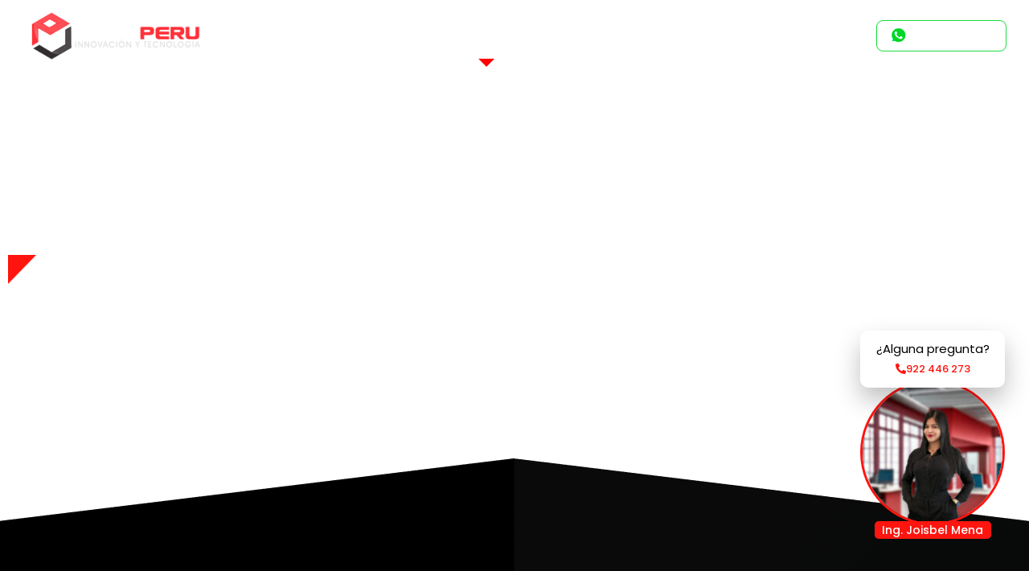

--- FILE ---
content_type: text/html; charset=UTF-8
request_url: https://lihar.com.pe/contacto/
body_size: 40902
content:
<!doctype html>
<html lang="es" prefix="og: https://ogp.me/ns#">
<head><meta charset="UTF-8"><script>if(navigator.userAgent.match(/MSIE|Internet Explorer/i)||navigator.userAgent.match(/Trident\/7\..*?rv:11/i)){var href=document.location.href;if(!href.match(/[?&]nowprocket/)){if(href.indexOf("?")==-1){if(href.indexOf("#")==-1){document.location.href=href+"?nowprocket=1"}else{document.location.href=href.replace("#","?nowprocket=1#")}}else{if(href.indexOf("#")==-1){document.location.href=href+"&nowprocket=1"}else{document.location.href=href.replace("#","&nowprocket=1#")}}}}</script><script>(()=>{class RocketLazyLoadScripts{constructor(){this.v="1.2.6",this.triggerEvents=["keydown","mousedown","mousemove","touchmove","touchstart","touchend","wheel"],this.userEventHandler=this.t.bind(this),this.touchStartHandler=this.i.bind(this),this.touchMoveHandler=this.o.bind(this),this.touchEndHandler=this.h.bind(this),this.clickHandler=this.u.bind(this),this.interceptedClicks=[],this.interceptedClickListeners=[],this.l(this),window.addEventListener("pageshow",(t=>{this.persisted=t.persisted,this.everythingLoaded&&this.m()})),this.CSPIssue=sessionStorage.getItem("rocketCSPIssue"),document.addEventListener("securitypolicyviolation",(t=>{this.CSPIssue||"script-src-elem"!==t.violatedDirective||"data"!==t.blockedURI||(this.CSPIssue=!0,sessionStorage.setItem("rocketCSPIssue",!0))})),document.addEventListener("DOMContentLoaded",(()=>{this.k()})),this.delayedScripts={normal:[],async:[],defer:[]},this.trash=[],this.allJQueries=[]}p(t){document.hidden?t.t():(this.triggerEvents.forEach((e=>window.addEventListener(e,t.userEventHandler,{passive:!0}))),window.addEventListener("touchstart",t.touchStartHandler,{passive:!0}),window.addEventListener("mousedown",t.touchStartHandler),document.addEventListener("visibilitychange",t.userEventHandler))}_(){this.triggerEvents.forEach((t=>window.removeEventListener(t,this.userEventHandler,{passive:!0}))),document.removeEventListener("visibilitychange",this.userEventHandler)}i(t){"HTML"!==t.target.tagName&&(window.addEventListener("touchend",this.touchEndHandler),window.addEventListener("mouseup",this.touchEndHandler),window.addEventListener("touchmove",this.touchMoveHandler,{passive:!0}),window.addEventListener("mousemove",this.touchMoveHandler),t.target.addEventListener("click",this.clickHandler),this.L(t.target,!0),this.S(t.target,"onclick","rocket-onclick"),this.C())}o(t){window.removeEventListener("touchend",this.touchEndHandler),window.removeEventListener("mouseup",this.touchEndHandler),window.removeEventListener("touchmove",this.touchMoveHandler,{passive:!0}),window.removeEventListener("mousemove",this.touchMoveHandler),t.target.removeEventListener("click",this.clickHandler),this.L(t.target,!1),this.S(t.target,"rocket-onclick","onclick"),this.M()}h(){window.removeEventListener("touchend",this.touchEndHandler),window.removeEventListener("mouseup",this.touchEndHandler),window.removeEventListener("touchmove",this.touchMoveHandler,{passive:!0}),window.removeEventListener("mousemove",this.touchMoveHandler)}u(t){t.target.removeEventListener("click",this.clickHandler),this.L(t.target,!1),this.S(t.target,"rocket-onclick","onclick"),this.interceptedClicks.push(t),t.preventDefault(),t.stopPropagation(),t.stopImmediatePropagation(),this.M()}O(){window.removeEventListener("touchstart",this.touchStartHandler,{passive:!0}),window.removeEventListener("mousedown",this.touchStartHandler),this.interceptedClicks.forEach((t=>{t.target.dispatchEvent(new MouseEvent("click",{view:t.view,bubbles:!0,cancelable:!0}))}))}l(t){EventTarget.prototype.addEventListenerWPRocketBase=EventTarget.prototype.addEventListener,EventTarget.prototype.addEventListener=function(e,i,o){"click"!==e||t.windowLoaded||i===t.clickHandler||t.interceptedClickListeners.push({target:this,func:i,options:o}),(this||window).addEventListenerWPRocketBase(e,i,o)}}L(t,e){this.interceptedClickListeners.forEach((i=>{i.target===t&&(e?t.removeEventListener("click",i.func,i.options):t.addEventListener("click",i.func,i.options))})),t.parentNode!==document.documentElement&&this.L(t.parentNode,e)}D(){return new Promise((t=>{this.P?this.M=t:t()}))}C(){this.P=!0}M(){this.P=!1}S(t,e,i){t.hasAttribute&&t.hasAttribute(e)&&(event.target.setAttribute(i,event.target.getAttribute(e)),event.target.removeAttribute(e))}t(){this._(this),"loading"===document.readyState?document.addEventListener("DOMContentLoaded",this.R.bind(this)):this.R()}k(){let t=[];document.querySelectorAll("script[type=rocketlazyloadscript][data-rocket-src]").forEach((e=>{let i=e.getAttribute("data-rocket-src");if(i&&!i.startsWith("data:")){0===i.indexOf("//")&&(i=location.protocol+i);try{const o=new URL(i).origin;o!==location.origin&&t.push({src:o,crossOrigin:e.crossOrigin||"module"===e.getAttribute("data-rocket-type")})}catch(t){}}})),t=[...new Map(t.map((t=>[JSON.stringify(t),t]))).values()],this.T(t,"preconnect")}async R(){this.lastBreath=Date.now(),this.j(this),this.F(this),this.I(),this.W(),this.q(),await this.A(this.delayedScripts.normal),await this.A(this.delayedScripts.defer),await this.A(this.delayedScripts.async);try{await this.U(),await this.H(this),await this.J()}catch(t){console.error(t)}window.dispatchEvent(new Event("rocket-allScriptsLoaded")),this.everythingLoaded=!0,this.D().then((()=>{this.O()})),this.N()}W(){document.querySelectorAll("script[type=rocketlazyloadscript]").forEach((t=>{t.hasAttribute("data-rocket-src")?t.hasAttribute("async")&&!1!==t.async?this.delayedScripts.async.push(t):t.hasAttribute("defer")&&!1!==t.defer||"module"===t.getAttribute("data-rocket-type")?this.delayedScripts.defer.push(t):this.delayedScripts.normal.push(t):this.delayedScripts.normal.push(t)}))}async B(t){if(await this.G(),!0!==t.noModule||!("noModule"in HTMLScriptElement.prototype))return new Promise((e=>{let i;function o(){(i||t).setAttribute("data-rocket-status","executed"),e()}try{if(navigator.userAgent.indexOf("Firefox/")>0||""===navigator.vendor||this.CSPIssue)i=document.createElement("script"),[...t.attributes].forEach((t=>{let e=t.nodeName;"type"!==e&&("data-rocket-type"===e&&(e="type"),"data-rocket-src"===e&&(e="src"),i.setAttribute(e,t.nodeValue))})),t.text&&(i.text=t.text),i.hasAttribute("src")?(i.addEventListener("load",o),i.addEventListener("error",(function(){i.setAttribute("data-rocket-status","failed-network"),e()})),setTimeout((()=>{i.isConnected||e()}),1)):(i.text=t.text,o()),t.parentNode.replaceChild(i,t);else{const i=t.getAttribute("data-rocket-type"),s=t.getAttribute("data-rocket-src");i?(t.type=i,t.removeAttribute("data-rocket-type")):t.removeAttribute("type"),t.addEventListener("load",o),t.addEventListener("error",(i=>{this.CSPIssue&&i.target.src.startsWith("data:")?(console.log("WPRocket: data-uri blocked by CSP -> fallback"),t.removeAttribute("src"),this.B(t).then(e)):(t.setAttribute("data-rocket-status","failed-network"),e())})),s?(t.removeAttribute("data-rocket-src"),t.src=s):t.src="data:text/javascript;base64,"+window.btoa(unescape(encodeURIComponent(t.text)))}}catch(i){t.setAttribute("data-rocket-status","failed-transform"),e()}}));t.setAttribute("data-rocket-status","skipped")}async A(t){const e=t.shift();return e&&e.isConnected?(await this.B(e),this.A(t)):Promise.resolve()}q(){this.T([...this.delayedScripts.normal,...this.delayedScripts.defer,...this.delayedScripts.async],"preload")}T(t,e){var i=document.createDocumentFragment();t.forEach((t=>{const o=t.getAttribute&&t.getAttribute("data-rocket-src")||t.src;if(o&&!o.startsWith("data:")){const s=document.createElement("link");s.href=o,s.rel=e,"preconnect"!==e&&(s.as="script"),t.getAttribute&&"module"===t.getAttribute("data-rocket-type")&&(s.crossOrigin=!0),t.crossOrigin&&(s.crossOrigin=t.crossOrigin),t.integrity&&(s.integrity=t.integrity),i.appendChild(s),this.trash.push(s)}})),document.head.appendChild(i)}j(t){let e={};function i(i,o){return e[o].eventsToRewrite.indexOf(i)>=0&&!t.everythingLoaded?"rocket-"+i:i}function o(t,o){!function(t){e[t]||(e[t]={originalFunctions:{add:t.addEventListener,remove:t.removeEventListener},eventsToRewrite:[]},t.addEventListener=function(){arguments[0]=i(arguments[0],t),e[t].originalFunctions.add.apply(t,arguments)},t.removeEventListener=function(){arguments[0]=i(arguments[0],t),e[t].originalFunctions.remove.apply(t,arguments)})}(t),e[t].eventsToRewrite.push(o)}function s(e,i){let o=e[i];e[i]=null,Object.defineProperty(e,i,{get:()=>o||function(){},set(s){t.everythingLoaded?o=s:e["rocket"+i]=o=s}})}o(document,"DOMContentLoaded"),o(window,"DOMContentLoaded"),o(window,"load"),o(window,"pageshow"),o(document,"readystatechange"),s(document,"onreadystatechange"),s(window,"onload"),s(window,"onpageshow");try{Object.defineProperty(document,"readyState",{get:()=>t.rocketReadyState,set(e){t.rocketReadyState=e},configurable:!0}),document.readyState="loading"}catch(t){console.log("WPRocket DJE readyState conflict, bypassing")}}F(t){let e;function i(e){return t.everythingLoaded?e:e.split(" ").map((t=>"load"===t||0===t.indexOf("load.")?"rocket-jquery-load":t)).join(" ")}function o(o){function s(t){const e=o.fn[t];o.fn[t]=o.fn.init.prototype[t]=function(){return this[0]===window&&("string"==typeof arguments[0]||arguments[0]instanceof String?arguments[0]=i(arguments[0]):"object"==typeof arguments[0]&&Object.keys(arguments[0]).forEach((t=>{const e=arguments[0][t];delete arguments[0][t],arguments[0][i(t)]=e}))),e.apply(this,arguments),this}}o&&o.fn&&!t.allJQueries.includes(o)&&(o.fn.ready=o.fn.init.prototype.ready=function(e){return t.domReadyFired?e.bind(document)(o):document.addEventListener("rocket-DOMContentLoaded",(()=>e.bind(document)(o))),o([])},s("on"),s("one"),t.allJQueries.push(o)),e=o}o(window.jQuery),Object.defineProperty(window,"jQuery",{get:()=>e,set(t){o(t)}})}async H(t){const e=document.querySelector("script[data-webpack]");e&&(await async function(){return new Promise((t=>{e.addEventListener("load",t),e.addEventListener("error",t)}))}(),await t.K(),await t.H(t))}async U(){this.domReadyFired=!0;try{document.readyState="interactive"}catch(t){}await this.G(),document.dispatchEvent(new Event("rocket-readystatechange")),await this.G(),document.rocketonreadystatechange&&document.rocketonreadystatechange(),await this.G(),document.dispatchEvent(new Event("rocket-DOMContentLoaded")),await this.G(),window.dispatchEvent(new Event("rocket-DOMContentLoaded"))}async J(){try{document.readyState="complete"}catch(t){}await this.G(),document.dispatchEvent(new Event("rocket-readystatechange")),await this.G(),document.rocketonreadystatechange&&document.rocketonreadystatechange(),await this.G(),window.dispatchEvent(new Event("rocket-load")),await this.G(),window.rocketonload&&window.rocketonload(),await this.G(),this.allJQueries.forEach((t=>t(window).trigger("rocket-jquery-load"))),await this.G();const t=new Event("rocket-pageshow");t.persisted=this.persisted,window.dispatchEvent(t),await this.G(),window.rocketonpageshow&&window.rocketonpageshow({persisted:this.persisted}),this.windowLoaded=!0}m(){document.onreadystatechange&&document.onreadystatechange(),window.onload&&window.onload(),window.onpageshow&&window.onpageshow({persisted:this.persisted})}I(){const t=new Map;document.write=document.writeln=function(e){const i=document.currentScript;i||console.error("WPRocket unable to document.write this: "+e);const o=document.createRange(),s=i.parentElement;let n=t.get(i);void 0===n&&(n=i.nextSibling,t.set(i,n));const c=document.createDocumentFragment();o.setStart(c,0),c.appendChild(o.createContextualFragment(e)),s.insertBefore(c,n)}}async G(){Date.now()-this.lastBreath>45&&(await this.K(),this.lastBreath=Date.now())}async K(){return document.hidden?new Promise((t=>setTimeout(t))):new Promise((t=>requestAnimationFrame(t)))}N(){this.trash.forEach((t=>t.remove()))}static run(){const t=new RocketLazyLoadScripts;t.p(t)}}RocketLazyLoadScripts.run()})();</script>
	
	<meta name="viewport" content="width=device-width, initial-scale=1">
	<link rel="profile" href="https://gmpg.org/xfn/11">
	
<!-- Google Tag Manager for WordPress by gtm4wp.com -->
<script data-cfasync="false" data-pagespeed-no-defer>
	var gtm4wp_datalayer_name = "dataLayer";
	var dataLayer = dataLayer || [];
</script>
<!-- End Google Tag Manager for WordPress by gtm4wp.com -->
<!-- Optimización en motores de búsqueda por Rank Math PRO -  https://rankmath.com/ -->
<title>Contacto - Lihar Perú</title>
<meta name="description" content="Contáctanos Correo ventas@lihar.com.pe proyectos@lihar.com.pe reclamos@lihar.com.pe Dirección Oficina Central: Las Toronjas 130 Urbanización de Monterrico La"/>
<meta name="robots" content="follow, index, max-snippet:-1, max-video-preview:-1, max-image-preview:large"/>
<link rel="canonical" href="https://lihar.com.pe/contacto/" />
<meta property="og:locale" content="es_ES" />
<meta property="og:type" content="article" />
<meta property="og:title" content="Contacto - Lihar Perú" />
<meta property="og:description" content="Contáctanos Correo ventas@lihar.com.pe proyectos@lihar.com.pe reclamos@lihar.com.pe Dirección Oficina Central: Las Toronjas 130 Urbanización de Monterrico La" />
<meta property="og:url" content="https://lihar.com.pe/contacto/" />
<meta property="og:site_name" content="Lihar Perú" />
<meta property="article:publisher" content="https://www.facebook.com/Lihar.com.pe" />
<meta property="og:updated_time" content="2023-07-27T12:28:57-05:00" />
<meta property="og:image" content="https://lihar.b-cdn.net/wp-content/uploads/2021/02/joisbel-lihar-1.png" />
<meta property="og:image:secure_url" content="https://lihar.b-cdn.net/wp-content/uploads/2021/02/joisbel-lihar-1.png" />
<meta property="og:image:width" content="417" />
<meta property="og:image:height" content="362" />
<meta property="og:image:alt" content="lihar peru" />
<meta property="og:image:type" content="image/png" />
<meta property="article:published_time" content="2021-02-20T18:29:03-05:00" />
<meta property="article:modified_time" content="2023-07-27T12:28:57-05:00" />
<meta name="twitter:card" content="summary_large_image" />
<meta name="twitter:title" content="Contacto - Lihar Perú" />
<meta name="twitter:description" content="Contáctanos Correo ventas@lihar.com.pe proyectos@lihar.com.pe reclamos@lihar.com.pe Dirección Oficina Central: Las Toronjas 130 Urbanización de Monterrico La" />
<meta name="twitter:image" content="https://lihar.b-cdn.net/wp-content/uploads/2021/02/joisbel-lihar-1.png" />
<meta name="twitter:label1" content="Tiempo de lectura" />
<meta name="twitter:data1" content="Menos de un minuto" />
<script type="application/ld+json" class="rank-math-schema-pro">{"@context":"https://schema.org","@graph":[{"@type":["LocalBusiness","Organization"],"@id":"https://lihar.com.pe/#organization","name":"Estrella Lihar","url":"https://lihar.com.pe","sameAs":["https://www.facebook.com/Lihar.com.pe"],"logo":{"@type":"ImageObject","@id":"https://lihar.com.pe/#logo","url":"https://lihar.b-cdn.net/wp-content/uploads/2021/01/logo_lihar.png","contentUrl":"https://lihar.b-cdn.net/wp-content/uploads/2021/01/logo_lihar.png","caption":"Lihar Per\u00fa","inLanguage":"es","width":"251","height":"70"},"openingHours":["Monday,Tuesday,Wednesday,Thursday,Friday,Saturday,Sunday 09:00-17:00"],"image":{"@id":"https://lihar.com.pe/#logo"}},{"@type":"WebSite","@id":"https://lihar.com.pe/#website","url":"https://lihar.com.pe","name":"Lihar Per\u00fa","publisher":{"@id":"https://lihar.com.pe/#organization"},"inLanguage":"es"},{"@type":"ImageObject","@id":"https://lihar.b-cdn.net/wp-content/uploads/2021/02/joisbel-lihar-1.png","url":"https://lihar.b-cdn.net/wp-content/uploads/2021/02/joisbel-lihar-1.png","width":"417","height":"362","caption":"lihar peru","inLanguage":"es"},{"@type":"BreadcrumbList","@id":"https://lihar.com.pe/contacto/#breadcrumb","itemListElement":[{"@type":"ListItem","position":"1","item":{"@id":"https://lihar.com.pe","name":"Portada"}},{"@type":"ListItem","position":"2","item":{"@id":"https://lihar.com.pe/contacto/","name":"Contacto"}}]},{"@type":"WebPage","@id":"https://lihar.com.pe/contacto/#webpage","url":"https://lihar.com.pe/contacto/","name":"Contacto - Lihar Per\u00fa","datePublished":"2021-02-20T18:29:03-05:00","dateModified":"2023-07-27T12:28:57-05:00","isPartOf":{"@id":"https://lihar.com.pe/#website"},"primaryImageOfPage":{"@id":"https://lihar.b-cdn.net/wp-content/uploads/2021/02/joisbel-lihar-1.png"},"inLanguage":"es","breadcrumb":{"@id":"https://lihar.com.pe/contacto/#breadcrumb"}},{"@type":"Person","@id":"https://lihar.com.pe/author/eduardo/","name":"EduardoDev","url":"https://lihar.com.pe/author/eduardo/","image":{"@type":"ImageObject","@id":"https://secure.gravatar.com/avatar/81d4751da3e2eefc0b66fad32f991ad1cf5658ab316fa01615bbc4c45f141649?s=96&amp;d=mm&amp;r=g","url":"https://secure.gravatar.com/avatar/81d4751da3e2eefc0b66fad32f991ad1cf5658ab316fa01615bbc4c45f141649?s=96&amp;d=mm&amp;r=g","caption":"EduardoDev","inLanguage":"es"},"sameAs":["https://lihar.com.pe"],"worksFor":{"@id":"https://lihar.com.pe/#organization"}},{"@type":"Article","headline":"Contacto - Lihar Per\u00fa","keywords":"Contacto","datePublished":"2021-02-20T18:29:03-05:00","dateModified":"2023-07-27T12:28:57-05:00","author":{"@id":"https://lihar.com.pe/author/eduardo/","name":"EduardoDev"},"publisher":{"@id":"https://lihar.com.pe/#organization"},"description":"Cont\u00e1ctanos Correo ventas@lihar.com.pe proyectos@lihar.com.pe reclamos@lihar.com.pe Direcci\u00f3n Oficina Central: Las Toronjas 130 Urbanizaci\u00f3n de Monterrico La","name":"Contacto - Lihar Per\u00fa","@id":"https://lihar.com.pe/contacto/#richSnippet","isPartOf":{"@id":"https://lihar.com.pe/contacto/#webpage"},"image":{"@id":"https://lihar.b-cdn.net/wp-content/uploads/2021/02/joisbel-lihar-1.png"},"inLanguage":"es","mainEntityOfPage":{"@id":"https://lihar.com.pe/contacto/#webpage"}}]}</script>
<!-- /Plugin Rank Math WordPress SEO -->

<link rel='dns-prefetch' href='//lihar.b-cdn.net' />
<link href='https://lihar.b-cdn.net' rel='preconnect' />
<link rel="alternate" type="application/rss+xml" title="Lihar Perú &raquo; Feed" href="https://lihar.com.pe/feed/" />
<link rel="alternate" type="application/rss+xml" title="Lihar Perú &raquo; Feed de los comentarios" href="https://lihar.com.pe/comments/feed/" />
<link rel="alternate" title="oEmbed (JSON)" type="application/json+oembed" href="https://lihar.com.pe/wp-json/oembed/1.0/embed?url=https%3A%2F%2Flihar.com.pe%2Fcontacto%2F" />
<link rel="alternate" title="oEmbed (XML)" type="text/xml+oembed" href="https://lihar.com.pe/wp-json/oembed/1.0/embed?url=https%3A%2F%2Flihar.com.pe%2Fcontacto%2F&#038;format=xml" />
<style id='wp-img-auto-sizes-contain-inline-css'>
img:is([sizes=auto i],[sizes^="auto," i]){contain-intrinsic-size:3000px 1500px}
/*# sourceURL=wp-img-auto-sizes-contain-inline-css */
</style>
<link data-minify="1" rel='stylesheet' id='hello-elementor-theme-style-css' href='https://lihar.b-cdn.net/wp-content/cache/min/1/wp-content/themes/hello-elementor/assets/css/theme.css?ver=1765903175' media='all' />
<link data-minify="1" rel='stylesheet' id='jet-menu-hello-css' href='https://lihar.b-cdn.net/wp-content/cache/min/1/wp-content/plugins/jet-menu/integration/themes/hello-elementor/assets/css/style.css?ver=1765903175' media='all' />
<style id='wp-emoji-styles-inline-css'>

	img.wp-smiley, img.emoji {
		display: inline !important;
		border: none !important;
		box-shadow: none !important;
		height: 1em !important;
		width: 1em !important;
		margin: 0 0.07em !important;
		vertical-align: -0.1em !important;
		background: none !important;
		padding: 0 !important;
	}
/*# sourceURL=wp-emoji-styles-inline-css */
</style>
<link data-minify="1" rel='stylesheet' id='jet-engine-frontend-css' href='https://lihar.b-cdn.net/wp-content/cache/min/1/wp-content/plugins/jet-engine/assets/css/frontend.css?ver=1765903175' media='all' />
<style id='global-styles-inline-css'>
:root{--wp--preset--aspect-ratio--square: 1;--wp--preset--aspect-ratio--4-3: 4/3;--wp--preset--aspect-ratio--3-4: 3/4;--wp--preset--aspect-ratio--3-2: 3/2;--wp--preset--aspect-ratio--2-3: 2/3;--wp--preset--aspect-ratio--16-9: 16/9;--wp--preset--aspect-ratio--9-16: 9/16;--wp--preset--color--black: #000000;--wp--preset--color--cyan-bluish-gray: #abb8c3;--wp--preset--color--white: #ffffff;--wp--preset--color--pale-pink: #f78da7;--wp--preset--color--vivid-red: #cf2e2e;--wp--preset--color--luminous-vivid-orange: #ff6900;--wp--preset--color--luminous-vivid-amber: #fcb900;--wp--preset--color--light-green-cyan: #7bdcb5;--wp--preset--color--vivid-green-cyan: #00d084;--wp--preset--color--pale-cyan-blue: #8ed1fc;--wp--preset--color--vivid-cyan-blue: #0693e3;--wp--preset--color--vivid-purple: #9b51e0;--wp--preset--gradient--vivid-cyan-blue-to-vivid-purple: linear-gradient(135deg,rgb(6,147,227) 0%,rgb(155,81,224) 100%);--wp--preset--gradient--light-green-cyan-to-vivid-green-cyan: linear-gradient(135deg,rgb(122,220,180) 0%,rgb(0,208,130) 100%);--wp--preset--gradient--luminous-vivid-amber-to-luminous-vivid-orange: linear-gradient(135deg,rgb(252,185,0) 0%,rgb(255,105,0) 100%);--wp--preset--gradient--luminous-vivid-orange-to-vivid-red: linear-gradient(135deg,rgb(255,105,0) 0%,rgb(207,46,46) 100%);--wp--preset--gradient--very-light-gray-to-cyan-bluish-gray: linear-gradient(135deg,rgb(238,238,238) 0%,rgb(169,184,195) 100%);--wp--preset--gradient--cool-to-warm-spectrum: linear-gradient(135deg,rgb(74,234,220) 0%,rgb(151,120,209) 20%,rgb(207,42,186) 40%,rgb(238,44,130) 60%,rgb(251,105,98) 80%,rgb(254,248,76) 100%);--wp--preset--gradient--blush-light-purple: linear-gradient(135deg,rgb(255,206,236) 0%,rgb(152,150,240) 100%);--wp--preset--gradient--blush-bordeaux: linear-gradient(135deg,rgb(254,205,165) 0%,rgb(254,45,45) 50%,rgb(107,0,62) 100%);--wp--preset--gradient--luminous-dusk: linear-gradient(135deg,rgb(255,203,112) 0%,rgb(199,81,192) 50%,rgb(65,88,208) 100%);--wp--preset--gradient--pale-ocean: linear-gradient(135deg,rgb(255,245,203) 0%,rgb(182,227,212) 50%,rgb(51,167,181) 100%);--wp--preset--gradient--electric-grass: linear-gradient(135deg,rgb(202,248,128) 0%,rgb(113,206,126) 100%);--wp--preset--gradient--midnight: linear-gradient(135deg,rgb(2,3,129) 0%,rgb(40,116,252) 100%);--wp--preset--font-size--small: 13px;--wp--preset--font-size--medium: 20px;--wp--preset--font-size--large: 36px;--wp--preset--font-size--x-large: 42px;--wp--preset--spacing--20: 0.44rem;--wp--preset--spacing--30: 0.67rem;--wp--preset--spacing--40: 1rem;--wp--preset--spacing--50: 1.5rem;--wp--preset--spacing--60: 2.25rem;--wp--preset--spacing--70: 3.38rem;--wp--preset--spacing--80: 5.06rem;--wp--preset--shadow--natural: 6px 6px 9px rgba(0, 0, 0, 0.2);--wp--preset--shadow--deep: 12px 12px 50px rgba(0, 0, 0, 0.4);--wp--preset--shadow--sharp: 6px 6px 0px rgba(0, 0, 0, 0.2);--wp--preset--shadow--outlined: 6px 6px 0px -3px rgb(255, 255, 255), 6px 6px rgb(0, 0, 0);--wp--preset--shadow--crisp: 6px 6px 0px rgb(0, 0, 0);}:root { --wp--style--global--content-size: 800px;--wp--style--global--wide-size: 1200px; }:where(body) { margin: 0; }.wp-site-blocks > .alignleft { float: left; margin-right: 2em; }.wp-site-blocks > .alignright { float: right; margin-left: 2em; }.wp-site-blocks > .aligncenter { justify-content: center; margin-left: auto; margin-right: auto; }:where(.wp-site-blocks) > * { margin-block-start: 24px; margin-block-end: 0; }:where(.wp-site-blocks) > :first-child { margin-block-start: 0; }:where(.wp-site-blocks) > :last-child { margin-block-end: 0; }:root { --wp--style--block-gap: 24px; }:root :where(.is-layout-flow) > :first-child{margin-block-start: 0;}:root :where(.is-layout-flow) > :last-child{margin-block-end: 0;}:root :where(.is-layout-flow) > *{margin-block-start: 24px;margin-block-end: 0;}:root :where(.is-layout-constrained) > :first-child{margin-block-start: 0;}:root :where(.is-layout-constrained) > :last-child{margin-block-end: 0;}:root :where(.is-layout-constrained) > *{margin-block-start: 24px;margin-block-end: 0;}:root :where(.is-layout-flex){gap: 24px;}:root :where(.is-layout-grid){gap: 24px;}.is-layout-flow > .alignleft{float: left;margin-inline-start: 0;margin-inline-end: 2em;}.is-layout-flow > .alignright{float: right;margin-inline-start: 2em;margin-inline-end: 0;}.is-layout-flow > .aligncenter{margin-left: auto !important;margin-right: auto !important;}.is-layout-constrained > .alignleft{float: left;margin-inline-start: 0;margin-inline-end: 2em;}.is-layout-constrained > .alignright{float: right;margin-inline-start: 2em;margin-inline-end: 0;}.is-layout-constrained > .aligncenter{margin-left: auto !important;margin-right: auto !important;}.is-layout-constrained > :where(:not(.alignleft):not(.alignright):not(.alignfull)){max-width: var(--wp--style--global--content-size);margin-left: auto !important;margin-right: auto !important;}.is-layout-constrained > .alignwide{max-width: var(--wp--style--global--wide-size);}body .is-layout-flex{display: flex;}.is-layout-flex{flex-wrap: wrap;align-items: center;}.is-layout-flex > :is(*, div){margin: 0;}body .is-layout-grid{display: grid;}.is-layout-grid > :is(*, div){margin: 0;}body{padding-top: 0px;padding-right: 0px;padding-bottom: 0px;padding-left: 0px;}a:where(:not(.wp-element-button)){text-decoration: underline;}:root :where(.wp-element-button, .wp-block-button__link){background-color: #32373c;border-width: 0;color: #fff;font-family: inherit;font-size: inherit;font-style: inherit;font-weight: inherit;letter-spacing: inherit;line-height: inherit;padding-top: calc(0.667em + 2px);padding-right: calc(1.333em + 2px);padding-bottom: calc(0.667em + 2px);padding-left: calc(1.333em + 2px);text-decoration: none;text-transform: inherit;}.has-black-color{color: var(--wp--preset--color--black) !important;}.has-cyan-bluish-gray-color{color: var(--wp--preset--color--cyan-bluish-gray) !important;}.has-white-color{color: var(--wp--preset--color--white) !important;}.has-pale-pink-color{color: var(--wp--preset--color--pale-pink) !important;}.has-vivid-red-color{color: var(--wp--preset--color--vivid-red) !important;}.has-luminous-vivid-orange-color{color: var(--wp--preset--color--luminous-vivid-orange) !important;}.has-luminous-vivid-amber-color{color: var(--wp--preset--color--luminous-vivid-amber) !important;}.has-light-green-cyan-color{color: var(--wp--preset--color--light-green-cyan) !important;}.has-vivid-green-cyan-color{color: var(--wp--preset--color--vivid-green-cyan) !important;}.has-pale-cyan-blue-color{color: var(--wp--preset--color--pale-cyan-blue) !important;}.has-vivid-cyan-blue-color{color: var(--wp--preset--color--vivid-cyan-blue) !important;}.has-vivid-purple-color{color: var(--wp--preset--color--vivid-purple) !important;}.has-black-background-color{background-color: var(--wp--preset--color--black) !important;}.has-cyan-bluish-gray-background-color{background-color: var(--wp--preset--color--cyan-bluish-gray) !important;}.has-white-background-color{background-color: var(--wp--preset--color--white) !important;}.has-pale-pink-background-color{background-color: var(--wp--preset--color--pale-pink) !important;}.has-vivid-red-background-color{background-color: var(--wp--preset--color--vivid-red) !important;}.has-luminous-vivid-orange-background-color{background-color: var(--wp--preset--color--luminous-vivid-orange) !important;}.has-luminous-vivid-amber-background-color{background-color: var(--wp--preset--color--luminous-vivid-amber) !important;}.has-light-green-cyan-background-color{background-color: var(--wp--preset--color--light-green-cyan) !important;}.has-vivid-green-cyan-background-color{background-color: var(--wp--preset--color--vivid-green-cyan) !important;}.has-pale-cyan-blue-background-color{background-color: var(--wp--preset--color--pale-cyan-blue) !important;}.has-vivid-cyan-blue-background-color{background-color: var(--wp--preset--color--vivid-cyan-blue) !important;}.has-vivid-purple-background-color{background-color: var(--wp--preset--color--vivid-purple) !important;}.has-black-border-color{border-color: var(--wp--preset--color--black) !important;}.has-cyan-bluish-gray-border-color{border-color: var(--wp--preset--color--cyan-bluish-gray) !important;}.has-white-border-color{border-color: var(--wp--preset--color--white) !important;}.has-pale-pink-border-color{border-color: var(--wp--preset--color--pale-pink) !important;}.has-vivid-red-border-color{border-color: var(--wp--preset--color--vivid-red) !important;}.has-luminous-vivid-orange-border-color{border-color: var(--wp--preset--color--luminous-vivid-orange) !important;}.has-luminous-vivid-amber-border-color{border-color: var(--wp--preset--color--luminous-vivid-amber) !important;}.has-light-green-cyan-border-color{border-color: var(--wp--preset--color--light-green-cyan) !important;}.has-vivid-green-cyan-border-color{border-color: var(--wp--preset--color--vivid-green-cyan) !important;}.has-pale-cyan-blue-border-color{border-color: var(--wp--preset--color--pale-cyan-blue) !important;}.has-vivid-cyan-blue-border-color{border-color: var(--wp--preset--color--vivid-cyan-blue) !important;}.has-vivid-purple-border-color{border-color: var(--wp--preset--color--vivid-purple) !important;}.has-vivid-cyan-blue-to-vivid-purple-gradient-background{background: var(--wp--preset--gradient--vivid-cyan-blue-to-vivid-purple) !important;}.has-light-green-cyan-to-vivid-green-cyan-gradient-background{background: var(--wp--preset--gradient--light-green-cyan-to-vivid-green-cyan) !important;}.has-luminous-vivid-amber-to-luminous-vivid-orange-gradient-background{background: var(--wp--preset--gradient--luminous-vivid-amber-to-luminous-vivid-orange) !important;}.has-luminous-vivid-orange-to-vivid-red-gradient-background{background: var(--wp--preset--gradient--luminous-vivid-orange-to-vivid-red) !important;}.has-very-light-gray-to-cyan-bluish-gray-gradient-background{background: var(--wp--preset--gradient--very-light-gray-to-cyan-bluish-gray) !important;}.has-cool-to-warm-spectrum-gradient-background{background: var(--wp--preset--gradient--cool-to-warm-spectrum) !important;}.has-blush-light-purple-gradient-background{background: var(--wp--preset--gradient--blush-light-purple) !important;}.has-blush-bordeaux-gradient-background{background: var(--wp--preset--gradient--blush-bordeaux) !important;}.has-luminous-dusk-gradient-background{background: var(--wp--preset--gradient--luminous-dusk) !important;}.has-pale-ocean-gradient-background{background: var(--wp--preset--gradient--pale-ocean) !important;}.has-electric-grass-gradient-background{background: var(--wp--preset--gradient--electric-grass) !important;}.has-midnight-gradient-background{background: var(--wp--preset--gradient--midnight) !important;}.has-small-font-size{font-size: var(--wp--preset--font-size--small) !important;}.has-medium-font-size{font-size: var(--wp--preset--font-size--medium) !important;}.has-large-font-size{font-size: var(--wp--preset--font-size--large) !important;}.has-x-large-font-size{font-size: var(--wp--preset--font-size--x-large) !important;}
:root :where(.wp-block-pullquote){font-size: 1.5em;line-height: 1.6;}
/*# sourceURL=global-styles-inline-css */
</style>
<link data-minify="1" rel='stylesheet' id='hello-elementor-css' href='https://lihar.b-cdn.net/wp-content/cache/min/1/wp-content/themes/hello-elementor/assets/css/reset.css?ver=1765903175' media='all' />
<link data-minify="1" rel='stylesheet' id='hello-elementor-header-footer-css' href='https://lihar.b-cdn.net/wp-content/cache/min/1/wp-content/themes/hello-elementor/assets/css/header-footer.css?ver=1765903175' media='all' />
<link data-minify="1" rel='stylesheet' id='jet-menu-public-styles-css' href='https://lihar.b-cdn.net/wp-content/cache/min/1/wp-content/plugins/jet-menu/assets/public/css/public.css?ver=1765903175' media='all' />
<link rel='stylesheet' id='elementor-frontend-css' href='https://lihar.b-cdn.net/wp-content/plugins/elementor/assets/css/frontend.min.css?ver=3.34.1' media='all' />
<style id='elementor-frontend-inline-css'>
.elementor-kit-9{--e-global-color-primary:#6EC1E4;--e-global-color-secondary:#54595F;--e-global-color-text:#7A7A7A;--e-global-color-accent:#61CE70;--e-global-color-51a629a:#F5F5F5F5;--e-global-color-abd1e57:#FFFFFF;--e-global-color-af5ec2a:#000000;--e-global-color-5c92ba8:#FA1515;--e-global-typography-primary-font-family:"Poppins";--e-global-typography-primary-font-weight:600;--e-global-typography-secondary-font-family:"Poppins";--e-global-typography-secondary-font-size:16px;--e-global-typography-secondary-font-weight:400;--e-global-typography-text-font-family:"Poppins";--e-global-typography-text-font-weight:400;--e-global-typography-accent-font-family:"Poppins";--e-global-typography-accent-font-weight:500;font-family:"Poppins", Sans-serif;}.elementor-kit-9 e-page-transition{background-color:#FFBC7D;}.elementor-kit-9 a{font-family:"Poppins", Sans-serif;}.elementor-kit-9 h2{font-size:16px;}.elementor-section.elementor-section-boxed > .elementor-container{max-width:1140px;}.e-con{--container-max-width:1140px;}.elementor-widget:not(:last-child){margin-block-end:20px;}.elementor-element{--widgets-spacing:20px 20px;--widgets-spacing-row:20px;--widgets-spacing-column:20px;}{}h1.entry-title{display:var(--page-title-display);}@media(max-width:1024px){.elementor-section.elementor-section-boxed > .elementor-container{max-width:1024px;}.e-con{--container-max-width:1024px;}}@media(max-width:767px){.elementor-section.elementor-section-boxed > .elementor-container{max-width:767px;}.e-con{--container-max-width:767px;}}/* Start custom CSS */:focus {
    outline: -webkit-focus-ring-color auto 0px !important;
}/* End custom CSS */
.elementor-769 .elementor-element.elementor-element-c479b14 > .elementor-background-overlay{background-color:#000000;opacity:0.8;transition:background 0.3s, border-radius 0.3s, opacity 0.3s;}.elementor-769 .elementor-element.elementor-element-c479b14 > .elementor-container{max-width:1200px;min-height:100vh;}.elementor-769 .elementor-element.elementor-element-c479b14{transition:background 0.3s, border 0.3s, border-radius 0.3s, box-shadow 0.3s;margin-top:-90px;margin-bottom:0px;padding:0px 0px 0px 0px;}.elementor-widget-image .widget-image-caption{color:var( --e-global-color-text );}.elementor-769 .elementor-element.elementor-element-7553acd{text-align:start;}.elementor-769 .elementor-element.elementor-element-7553acd img{width:3%;}.elementor-widget-heading .elementor-heading-title{color:var( --e-global-color-primary );}.elementor-769 .elementor-element.elementor-element-343acf3 > .elementor-widget-container{margin:-25px 0px 0px 0px;padding:0px 0px 0px 30px;}.elementor-769 .elementor-element.elementor-element-343acf3{text-align:start;}.elementor-769 .elementor-element.elementor-element-343acf3 .elementor-heading-title{font-family:"Arial", Sans-serif;font-size:55px;font-weight:900;text-transform:uppercase;font-style:normal;line-height:55px;color:#FFFFFF;}.elementor-769 .elementor-element.elementor-element-bfd0703:not(.elementor-motion-effects-element-type-background), .elementor-769 .elementor-element.elementor-element-bfd0703 > .elementor-motion-effects-container > .elementor-motion-effects-layer{background-image:url("https://lihar.b-cdn.net/wp-content/uploads/2021/02/top-nosotros-triangle.png");background-position:top center;background-repeat:no-repeat;background-size:cover;}.elementor-769 .elementor-element.elementor-element-bfd0703 > .elementor-container{max-width:1200px;min-height:600px;}.elementor-769 .elementor-element.elementor-element-bfd0703{transition:background 0.3s, border 0.3s, border-radius 0.3s, box-shadow 0.3s;margin-top:-150px;margin-bottom:0px;padding:0px 0px 0px 0px;z-index:2;}.elementor-769 .elementor-element.elementor-element-bfd0703 > .elementor-background-overlay{transition:background 0.3s, border-radius 0.3s, opacity 0.3s;}.elementor-bc-flex-widget .elementor-769 .elementor-element.elementor-element-27605a4.elementor-column .elementor-widget-wrap{align-items:flex-start;}.elementor-769 .elementor-element.elementor-element-27605a4.elementor-column.elementor-element[data-element_type="column"] > .elementor-widget-wrap.elementor-element-populated{align-content:flex-start;align-items:flex-start;}.elementor-769 .elementor-element.elementor-element-27605a4 > .elementor-widget-wrap > .elementor-widget:not(.elementor-widget__width-auto):not(.elementor-widget__width-initial):not(:last-child):not(.elementor-absolute){margin-block-end:10px;}.elementor-769 .elementor-element.elementor-element-27605a4 > .elementor-element-populated{margin:0px 0px 0px 0px;--e-column-margin-right:0px;--e-column-margin-left:0px;padding:130px 60px 0px 0px;}.elementor-widget-form .elementor-field-group > label, .elementor-widget-form .elementor-field-subgroup label{color:var( --e-global-color-text );}.elementor-widget-form .elementor-field-type-html{color:var( --e-global-color-text );}.elementor-widget-form .elementor-field-group .elementor-field{color:var( --e-global-color-text );}.elementor-widget-form .e-form__buttons__wrapper__button-next{background-color:var( --e-global-color-accent );}.elementor-widget-form .elementor-button[type="submit"]{background-color:var( --e-global-color-accent );}.elementor-widget-form .e-form__buttons__wrapper__button-previous{background-color:var( --e-global-color-accent );}.elementor-widget-form{--e-form-steps-indicator-inactive-primary-color:var( --e-global-color-text );--e-form-steps-indicator-active-primary-color:var( --e-global-color-accent );--e-form-steps-indicator-completed-primary-color:var( --e-global-color-accent );--e-form-steps-indicator-progress-color:var( --e-global-color-accent );--e-form-steps-indicator-progress-background-color:var( --e-global-color-text );--e-form-steps-indicator-progress-meter-color:var( --e-global-color-text );}.elementor-769 .elementor-element.elementor-element-be1a562 .elementor-field-group{padding-right:calc( 10px/2 );padding-left:calc( 10px/2 );margin-bottom:15px;}.elementor-769 .elementor-element.elementor-element-be1a562 .elementor-form-fields-wrapper{margin-left:calc( -10px/2 );margin-right:calc( -10px/2 );margin-bottom:-15px;}.elementor-769 .elementor-element.elementor-element-be1a562 .elementor-field-group.recaptcha_v3-bottomleft, .elementor-769 .elementor-element.elementor-element-be1a562 .elementor-field-group.recaptcha_v3-bottomright{margin-bottom:0;}body.rtl .elementor-769 .elementor-element.elementor-element-be1a562 .elementor-labels-inline .elementor-field-group > label{padding-left:0px;}body:not(.rtl) .elementor-769 .elementor-element.elementor-element-be1a562 .elementor-labels-inline .elementor-field-group > label{padding-right:0px;}body .elementor-769 .elementor-element.elementor-element-be1a562 .elementor-labels-above .elementor-field-group > label{padding-bottom:0px;}.elementor-769 .elementor-element.elementor-element-be1a562 .elementor-field-type-html{padding-bottom:0px;}.elementor-769 .elementor-element.elementor-element-be1a562 .elementor-field-group .elementor-field{color:#FFFFFF;}.elementor-769 .elementor-element.elementor-element-be1a562 .elementor-field-group .elementor-field, .elementor-769 .elementor-element.elementor-element-be1a562 .elementor-field-subgroup label{font-family:"Poppins", Sans-serif;font-size:16px;font-weight:normal;font-style:normal;}.elementor-769 .elementor-element.elementor-element-be1a562 .elementor-field-group .elementor-field:not(.elementor-select-wrapper){background-color:#00000000;border-color:#FFFFFF;border-width:2px 2px 2px 2px;border-radius:0px 0px 0px 0px;}.elementor-769 .elementor-element.elementor-element-be1a562 .elementor-field-group .elementor-select-wrapper select{background-color:#00000000;border-color:#FFFFFF;border-width:2px 2px 2px 2px;border-radius:0px 0px 0px 0px;}.elementor-769 .elementor-element.elementor-element-be1a562 .elementor-field-group .elementor-select-wrapper::before{color:#FFFFFF;}.elementor-769 .elementor-element.elementor-element-be1a562 .elementor-button{font-family:"Poppins", Sans-serif;font-size:18px;font-weight:500;font-style:normal;border-radius:0px 0px 0px 0px;padding:0px 45px 0px 45px;}.elementor-769 .elementor-element.elementor-element-be1a562 .e-form__buttons__wrapper__button-next{background-color:#E51C17;color:#ffffff;}.elementor-769 .elementor-element.elementor-element-be1a562 .elementor-button[type="submit"]{background-color:#E51C17;color:#ffffff;}.elementor-769 .elementor-element.elementor-element-be1a562 .elementor-button[type="submit"] svg *{fill:#ffffff;}.elementor-769 .elementor-element.elementor-element-be1a562 .e-form__buttons__wrapper__button-previous{color:#ffffff;}.elementor-769 .elementor-element.elementor-element-be1a562 .e-form__buttons__wrapper__button-next:hover{color:#ffffff;}.elementor-769 .elementor-element.elementor-element-be1a562 .elementor-button[type="submit"]:hover{color:#ffffff;}.elementor-769 .elementor-element.elementor-element-be1a562 .elementor-button[type="submit"]:hover svg *{fill:#ffffff;}.elementor-769 .elementor-element.elementor-element-be1a562 .e-form__buttons__wrapper__button-previous:hover{color:#ffffff;}.elementor-769 .elementor-element.elementor-element-be1a562 .elementor-message{font-family:"Poppins", Sans-serif;font-size:15px;font-weight:normal;font-style:normal;line-height:20px;}.elementor-769 .elementor-element.elementor-element-be1a562 .elementor-message.elementor-message-success{color:#FFFFFF;}.elementor-769 .elementor-element.elementor-element-be1a562 .elementor-message.elementor-message-danger{color:#FFFFFF;}.elementor-769 .elementor-element.elementor-element-be1a562 .elementor-message.elementor-help-inline{color:#FFFFFF;}.elementor-769 .elementor-element.elementor-element-be1a562{--e-form-steps-indicators-spacing:20px;--e-form-steps-indicator-padding:30px;--e-form-steps-indicator-inactive-secondary-color:#ffffff;--e-form-steps-indicator-active-secondary-color:#ffffff;--e-form-steps-indicator-completed-secondary-color:#ffffff;--e-form-steps-divider-width:1px;--e-form-steps-divider-gap:10px;}.elementor-bc-flex-widget .elementor-769 .elementor-element.elementor-element-41a400b.elementor-column .elementor-widget-wrap{align-items:flex-start;}.elementor-769 .elementor-element.elementor-element-41a400b.elementor-column.elementor-element[data-element_type="column"] > .elementor-widget-wrap.elementor-element-populated{align-content:flex-start;align-items:flex-start;}.elementor-769 .elementor-element.elementor-element-41a400b > .elementor-widget-wrap > .elementor-widget:not(.elementor-widget__width-auto):not(.elementor-widget__width-initial):not(:last-child):not(.elementor-absolute){margin-block-end:0px;}.elementor-769 .elementor-element.elementor-element-41a400b > .elementor-element-populated{margin:0px 0px 0px 0px;--e-column-margin-right:0px;--e-column-margin-left:0px;padding:130px 0px 0px 120px;}.elementor-widget-divider{--divider-color:var( --e-global-color-secondary );}.elementor-widget-divider .elementor-divider__text{color:var( --e-global-color-secondary );}.elementor-widget-divider.elementor-view-stacked .elementor-icon{background-color:var( --e-global-color-secondary );}.elementor-widget-divider.elementor-view-framed .elementor-icon, .elementor-widget-divider.elementor-view-default .elementor-icon{color:var( --e-global-color-secondary );border-color:var( --e-global-color-secondary );}.elementor-widget-divider.elementor-view-framed .elementor-icon, .elementor-widget-divider.elementor-view-default .elementor-icon svg{fill:var( --e-global-color-secondary );}.elementor-769 .elementor-element.elementor-element-a9d1b18{--divider-border-style:solid;--divider-color:#E51C17;--divider-border-width:4px;}.elementor-769 .elementor-element.elementor-element-a9d1b18 > .elementor-widget-container{margin:0px 0px 0px 0px;padding:0px 0px 5px 0px;}.elementor-769 .elementor-element.elementor-element-a9d1b18 .elementor-divider-separator{width:8%;margin:0 auto;margin-left:0;}.elementor-769 .elementor-element.elementor-element-a9d1b18 .elementor-divider{text-align:left;padding-block-start:5px;padding-block-end:5px;}.elementor-769 .elementor-element.elementor-element-43d6c3c{text-align:start;}.elementor-769 .elementor-element.elementor-element-43d6c3c .elementor-heading-title{font-family:"Poppins", Sans-serif;font-size:18px;font-weight:500;font-style:normal;line-height:22px;color:#FFFFFF;}.elementor-widget-icon-list .elementor-icon-list-item:not(:last-child):after{border-color:var( --e-global-color-text );}.elementor-widget-icon-list .elementor-icon-list-icon i{color:var( --e-global-color-primary );}.elementor-widget-icon-list .elementor-icon-list-icon svg{fill:var( --e-global-color-primary );}.elementor-widget-icon-list .elementor-icon-list-text{color:var( --e-global-color-secondary );}.elementor-769 .elementor-element.elementor-element-abe44c6 > .elementor-widget-container{margin:0px 0px 0px 0px;padding:5px 0px 0px 0px;}.elementor-769 .elementor-element.elementor-element-abe44c6 .elementor-icon-list-icon i{transition:color 0.3s;}.elementor-769 .elementor-element.elementor-element-abe44c6 .elementor-icon-list-icon svg{transition:fill 0.3s;}.elementor-769 .elementor-element.elementor-element-abe44c6{--e-icon-list-icon-size:14px;--icon-vertical-offset:0px;}.elementor-769 .elementor-element.elementor-element-abe44c6 .elementor-icon-list-item > .elementor-icon-list-text, .elementor-769 .elementor-element.elementor-element-abe44c6 .elementor-icon-list-item > a{font-family:"Poppins", Sans-serif;font-size:14px;font-weight:normal;font-style:normal;line-height:18px;}.elementor-769 .elementor-element.elementor-element-abe44c6 .elementor-icon-list-text{color:#FFFFFF;transition:color 0.3s;}.elementor-769 .elementor-element.elementor-element-4d5ebff{--divider-border-style:solid;--divider-color:#E51C17;--divider-border-width:4px;}.elementor-769 .elementor-element.elementor-element-4d5ebff > .elementor-widget-container{margin:0px 0px 0px 0px;padding:40px 0px 5px 0px;}.elementor-769 .elementor-element.elementor-element-4d5ebff .elementor-divider-separator{width:8%;margin:0 auto;margin-left:0;}.elementor-769 .elementor-element.elementor-element-4d5ebff .elementor-divider{text-align:left;padding-block-start:5px;padding-block-end:5px;}.elementor-769 .elementor-element.elementor-element-cf35ffe{text-align:start;}.elementor-769 .elementor-element.elementor-element-cf35ffe .elementor-heading-title{font-family:"Poppins", Sans-serif;font-size:18px;font-weight:500;font-style:normal;line-height:22px;color:#FFFFFF;}.elementor-769 .elementor-element.elementor-element-d9b4cf3 > .elementor-widget-container{margin:0px 0px 0px 0px;padding:5px 0px 0px 0px;}.elementor-769 .elementor-element.elementor-element-d9b4cf3{text-align:start;}.elementor-769 .elementor-element.elementor-element-d9b4cf3 .elementor-heading-title{font-family:"Poppins", Sans-serif;font-size:14px;font-weight:normal;font-style:normal;line-height:18px;color:#FFFFFF;}.elementor-769 .elementor-element.elementor-element-e9680cd{--divider-border-style:solid;--divider-color:#E51C17;--divider-border-width:4px;}.elementor-769 .elementor-element.elementor-element-e9680cd > .elementor-widget-container{margin:0px 0px 0px 0px;padding:40px 0px 5px 0px;}.elementor-769 .elementor-element.elementor-element-e9680cd .elementor-divider-separator{width:8%;margin:0 auto;margin-left:0;}.elementor-769 .elementor-element.elementor-element-e9680cd .elementor-divider{text-align:left;padding-block-start:5px;padding-block-end:5px;}.elementor-769 .elementor-element.elementor-element-356fd2b{text-align:start;}.elementor-769 .elementor-element.elementor-element-356fd2b .elementor-heading-title{font-family:"Poppins", Sans-serif;font-size:18px;font-weight:500;font-style:normal;line-height:22px;color:#FFFFFF;}.elementor-769 .elementor-element.elementor-element-bcd76fb > .elementor-widget-container{margin:0px 0px 0px 0px;padding:5px 0px 0px 0px;}.elementor-769 .elementor-element.elementor-element-bcd76fb .elementor-icon-list-icon i{transition:color 0.3s;}.elementor-769 .elementor-element.elementor-element-bcd76fb .elementor-icon-list-icon svg{transition:fill 0.3s;}.elementor-769 .elementor-element.elementor-element-bcd76fb{--e-icon-list-icon-size:14px;--icon-vertical-offset:0px;}.elementor-769 .elementor-element.elementor-element-bcd76fb .elementor-icon-list-item > .elementor-icon-list-text, .elementor-769 .elementor-element.elementor-element-bcd76fb .elementor-icon-list-item > a{font-family:"Poppins", Sans-serif;font-size:14px;font-weight:normal;font-style:normal;line-height:18px;}.elementor-769 .elementor-element.elementor-element-bcd76fb .elementor-icon-list-text{color:#FFFFFF;transition:color 0.3s;}.elementor-769 .elementor-element.elementor-element-2e5f17b:not(.elementor-motion-effects-element-type-background), .elementor-769 .elementor-element.elementor-element-2e5f17b > .elementor-motion-effects-container > .elementor-motion-effects-layer{background-image:url("https://lihar.b-cdn.net/wp-content/uploads/2021/02/bottom-nosotros-triangle.png");background-position:bottom center;background-repeat:no-repeat;background-size:cover;}.elementor-769 .elementor-element.elementor-element-2e5f17b > .elementor-container{max-width:1300px;min-height:300px;}.elementor-769 .elementor-element.elementor-element-2e5f17b{transition:background 0.3s, border 0.3s, border-radius 0.3s, box-shadow 0.3s;margin-top:0px;margin-bottom:0px;padding:0px 0px 0px 0px;z-index:1;}.elementor-769 .elementor-element.elementor-element-2e5f17b > .elementor-background-overlay{transition:background 0.3s, border-radius 0.3s, opacity 0.3s;}.elementor-769 .elementor-element.elementor-element-fad358c:not(.elementor-motion-effects-element-type-background), .elementor-769 .elementor-element.elementor-element-fad358c > .elementor-motion-effects-container > .elementor-motion-effects-layer{background-image:url("https://lihar.b-cdn.net/wp-content/uploads/2021/02/fondo_cubo.jpg");background-position:center center;background-repeat:no-repeat;background-size:cover;}.elementor-769 .elementor-element.elementor-element-fad358c > .elementor-background-overlay{background-color:#FFFFFF;opacity:0.7;transition:background 0.3s, border-radius 0.3s, opacity 0.3s;}.elementor-769 .elementor-element.elementor-element-fad358c{transition:background 0.3s, border 0.3s, border-radius 0.3s, box-shadow 0.3s;margin-top:-220px;margin-bottom:-180px;padding:0px 0px 300px 0px;}.elementor-769 .elementor-element.elementor-element-2ab2fc7 > .elementor-element-populated{margin:0px 0px 0px 0px;--e-column-margin-right:0px;--e-column-margin-left:0px;padding:0px 0px 0px 0px;}.elementor-769 .elementor-element.elementor-element-100edba{z-index:9;}@media(max-width:1024px){.elementor-769 .elementor-element.elementor-element-c479b14 > .elementor-container{min-height:50vh;}.elementor-769 .elementor-element.elementor-element-c479b14{margin-top:-90px;margin-bottom:0px;padding:0px 50px 0px 50px;}.elementor-769 .elementor-element.elementor-element-7553acd img{width:6%;}.elementor-769 .elementor-element.elementor-element-343acf3 .elementor-heading-title{font-size:50px;line-height:50px;}.elementor-769 .elementor-element.elementor-element-bfd0703 > .elementor-container{min-height:400px;}.elementor-769 .elementor-element.elementor-element-bfd0703{margin-top:-80px;margin-bottom:0px;padding:100px 50px 50px 50px;}.elementor-769 .elementor-element.elementor-element-27605a4 > .elementor-element-populated{margin:0px 0px 0px 0px;--e-column-margin-right:0px;--e-column-margin-left:0px;padding:0px 0px 0px 0px;}.elementor-769 .elementor-element.elementor-element-41a400b > .elementor-element-populated{margin:-50px 0px 0px 0px;--e-column-margin-right:0px;--e-column-margin-left:0px;padding:0px 0px 0px 50px;}.elementor-769 .elementor-element.elementor-element-a9d1b18 .elementor-divider-separator{width:20%;}.elementor-769 .elementor-element.elementor-element-abe44c6 .elementor-icon-list-item > .elementor-icon-list-text, .elementor-769 .elementor-element.elementor-element-abe44c6 .elementor-icon-list-item > a{font-size:14px;line-height:14px;}.elementor-769 .elementor-element.elementor-element-4d5ebff > .elementor-widget-container{margin:0px 0px 0px 0px;padding:30px 0px 0px 0px;}.elementor-769 .elementor-element.elementor-element-4d5ebff .elementor-divider-separator{width:20%;}.elementor-769 .elementor-element.elementor-element-d9b4cf3 .elementor-heading-title{font-size:13px;line-height:16px;}.elementor-769 .elementor-element.elementor-element-e9680cd > .elementor-widget-container{margin:0px 0px 0px 0px;padding:20px 0px 0px 0px;}.elementor-769 .elementor-element.elementor-element-e9680cd .elementor-divider-separator{width:20%;}.elementor-769 .elementor-element.elementor-element-bcd76fb > .elementor-widget-container{margin:0px 0px 0px 0px;padding:0px 0px 0px 0px;}.elementor-769 .elementor-element.elementor-element-bcd76fb .elementor-icon-list-item > .elementor-icon-list-text, .elementor-769 .elementor-element.elementor-element-bcd76fb .elementor-icon-list-item > a{font-size:14px;line-height:18px;}.elementor-769 .elementor-element.elementor-element-2e5f17b > .elementor-container{min-height:150px;}.elementor-769 .elementor-element.elementor-element-fad358c{margin-top:-120px;margin-bottom:0px;padding:0px 50px 230px 50px;}}@media(max-width:767px){.elementor-769 .elementor-element.elementor-element-c479b14 > .elementor-container{min-height:75vh;}.elementor-769 .elementor-element.elementor-element-c479b14{margin-top:-90px;margin-bottom:0px;}.elementor-769 .elementor-element.elementor-element-7553acd > .elementor-widget-container{margin:0px 0px 0px 0px;padding:0px 0px 0px 0px;}.elementor-769 .elementor-element.elementor-element-7553acd img{width:12%;}.elementor-769 .elementor-element.elementor-element-343acf3 > .elementor-widget-container{margin:-15px 0px 0px 0px;padding:0px 0px 0px 0px;}.elementor-769 .elementor-element.elementor-element-343acf3{text-align:center;}.elementor-769 .elementor-element.elementor-element-343acf3 .elementor-heading-title{font-size:26px;line-height:26px;}.elementor-769 .elementor-element.elementor-element-bfd0703{padding:70px 20px 0px 20px;}.elementor-769 .elementor-element.elementor-element-27605a4 > .elementor-element-populated{margin:0px 0px 10px 0px;--e-column-margin-right:0px;--e-column-margin-left:0px;padding:30px 0px 0px 0px;}.elementor-769 .elementor-element.elementor-element-41a400b > .elementor-element-populated{margin:35px 0px 10px 0px;--e-column-margin-right:0px;--e-column-margin-left:0px;padding:0px 0px 0px 0px;}.elementor-769 .elementor-element.elementor-element-a9d1b18 .elementor-divider{text-align:center;}.elementor-769 .elementor-element.elementor-element-a9d1b18 .elementor-divider-separator{margin:0 auto;margin-center:0;}.elementor-769 .elementor-element.elementor-element-43d6c3c{text-align:center;}.elementor-769 .elementor-element.elementor-element-4d5ebff .elementor-divider{text-align:center;}.elementor-769 .elementor-element.elementor-element-4d5ebff .elementor-divider-separator{margin:0 auto;margin-center:0;}.elementor-769 .elementor-element.elementor-element-cf35ffe{text-align:center;}.elementor-769 .elementor-element.elementor-element-d9b4cf3{text-align:center;}.elementor-769 .elementor-element.elementor-element-d9b4cf3 .elementor-heading-title{font-size:14px;line-height:18px;}.elementor-769 .elementor-element.elementor-element-e9680cd .elementor-divider{text-align:center;}.elementor-769 .elementor-element.elementor-element-e9680cd .elementor-divider-separator{margin:0 auto;margin-center:0;}.elementor-769 .elementor-element.elementor-element-356fd2b{text-align:center;}.elementor-769 .elementor-element.elementor-element-bcd76fb > .elementor-widget-container{padding:10px 0px 30px 0px;}.elementor-769 .elementor-element.elementor-element-fad358c{margin-top:-100px;margin-bottom:0px;padding:0px 20px 220px 20px;}}@media(max-width:1024px) and (min-width:768px){.elementor-769 .elementor-element.elementor-element-27605a4{width:60%;}.elementor-769 .elementor-element.elementor-element-41a400b{width:40%;}}@media(min-width:1025px){.elementor-769 .elementor-element.elementor-element-fad358c:not(.elementor-motion-effects-element-type-background), .elementor-769 .elementor-element.elementor-element-fad358c > .elementor-motion-effects-container > .elementor-motion-effects-layer{background-attachment:fixed;}}/* Start custom CSS for form, class: .elementor-element-be1a562 */::placeholder {
    opacity: 1 !important;
}/* End custom CSS */
.elementor-339 .elementor-element.elementor-element-4629aea > .elementor-container{max-width:1300px;min-height:90px;}.elementor-339 .elementor-element.elementor-element-4629aea{margin-top:0px;margin-bottom:0px;padding:0px 20px 0px 20px;z-index:99;}.elementor-339 .elementor-element.elementor-element-7c9476e > .elementor-element-populated{margin:0px 0px 0px 0px;--e-column-margin-right:0px;--e-column-margin-left:0px;padding:0px 0px 0px 0px;}.elementor-339 .elementor-element.elementor-element-5f0caac > .elementor-container{max-width:1660px;}.elementor-339 .elementor-element.elementor-element-5f0caac{border-style:solid;border-width:0px 0px 1px 0px;border-color:#FFFFFF8C;margin-top:0px;margin-bottom:0px;padding:0px 0px 0px 0px;}.elementor-bc-flex-widget .elementor-339 .elementor-element.elementor-element-c1d787c.elementor-column .elementor-widget-wrap{align-items:center;}.elementor-339 .elementor-element.elementor-element-c1d787c.elementor-column.elementor-element[data-element_type="column"] > .elementor-widget-wrap.elementor-element-populated{align-content:center;align-items:center;}.elementor-339 .elementor-element.elementor-element-c1d787c > .elementor-element-populated{margin:0px 0px 0px 0px;--e-column-margin-right:0px;--e-column-margin-left:0px;padding:0px 0px 0px 0px;}.elementor-widget-image .widget-image-caption{color:var( --e-global-color-text );}.elementor-339 .elementor-element.elementor-element-75a723d{text-align:center;}.elementor-339 .elementor-element.elementor-element-75a723d img{width:85%;}.elementor-bc-flex-widget .elementor-339 .elementor-element.elementor-element-a35fdc2.elementor-column .elementor-widget-wrap{align-items:center;}.elementor-339 .elementor-element.elementor-element-a35fdc2.elementor-column.elementor-element[data-element_type="column"] > .elementor-widget-wrap.elementor-element-populated{align-content:center;align-items:center;}.elementor-339 .elementor-element.elementor-element-a35fdc2 > .elementor-element-populated{margin:0px 0px 0px 0px;--e-column-margin-right:0px;--e-column-margin-left:0px;padding:0px 0px 0px 0px;}.elementor-widget-nav-menu .elementor-nav-menu--main .elementor-item{color:var( --e-global-color-text );fill:var( --e-global-color-text );}.elementor-widget-nav-menu .elementor-nav-menu--main .elementor-item:hover,
					.elementor-widget-nav-menu .elementor-nav-menu--main .elementor-item.elementor-item-active,
					.elementor-widget-nav-menu .elementor-nav-menu--main .elementor-item.highlighted,
					.elementor-widget-nav-menu .elementor-nav-menu--main .elementor-item:focus{color:var( --e-global-color-accent );fill:var( --e-global-color-accent );}.elementor-widget-nav-menu .elementor-nav-menu--main:not(.e--pointer-framed) .elementor-item:before,
					.elementor-widget-nav-menu .elementor-nav-menu--main:not(.e--pointer-framed) .elementor-item:after{background-color:var( --e-global-color-accent );}.elementor-widget-nav-menu .e--pointer-framed .elementor-item:before,
					.elementor-widget-nav-menu .e--pointer-framed .elementor-item:after{border-color:var( --e-global-color-accent );}.elementor-widget-nav-menu{--e-nav-menu-divider-color:var( --e-global-color-text );}.elementor-339 .elementor-element.elementor-element-55e6816 > .elementor-widget-container{margin:0px 0px 0px 0px;padding:0px 0px 0px 0px;}.elementor-339 .elementor-element.elementor-element-55e6816{z-index:99;--e-nav-menu-horizontal-menu-item-margin:calc( 28px / 2 );}.elementor-339 .elementor-element.elementor-element-55e6816 .elementor-menu-toggle{margin-left:auto;background-color:#00000000;}.elementor-339 .elementor-element.elementor-element-55e6816 .elementor-nav-menu .elementor-item{font-family:"Poppins", Sans-serif;font-size:15px;font-weight:normal;font-style:normal;}.elementor-339 .elementor-element.elementor-element-55e6816 .elementor-nav-menu--main .elementor-item{color:#FFFFFF;fill:#FFFFFF;padding-left:0px;padding-right:0px;padding-top:5px;padding-bottom:5px;}.elementor-339 .elementor-element.elementor-element-55e6816 .elementor-nav-menu--main .elementor-item:hover,
					.elementor-339 .elementor-element.elementor-element-55e6816 .elementor-nav-menu--main .elementor-item.elementor-item-active,
					.elementor-339 .elementor-element.elementor-element-55e6816 .elementor-nav-menu--main .elementor-item.highlighted,
					.elementor-339 .elementor-element.elementor-element-55e6816 .elementor-nav-menu--main .elementor-item:focus{color:#FFFFFF;fill:#FFFFFF;}.elementor-339 .elementor-element.elementor-element-55e6816 .elementor-nav-menu--main .elementor-item.elementor-item-active{color:#FFFFFF;}.elementor-339 .elementor-element.elementor-element-55e6816 .elementor-nav-menu--main:not(.elementor-nav-menu--layout-horizontal) .elementor-nav-menu > li:not(:last-child){margin-bottom:28px;}.elementor-339 .elementor-element.elementor-element-55e6816 .elementor-nav-menu--dropdown a, .elementor-339 .elementor-element.elementor-element-55e6816 .elementor-menu-toggle{color:#CECECE;fill:#CECECE;}.elementor-339 .elementor-element.elementor-element-55e6816 .elementor-nav-menu--dropdown{background-color:#000000;border-radius:0px 0px 0px 0px;}.elementor-339 .elementor-element.elementor-element-55e6816 .elementor-nav-menu--dropdown a:hover,
					.elementor-339 .elementor-element.elementor-element-55e6816 .elementor-nav-menu--dropdown a:focus,
					.elementor-339 .elementor-element.elementor-element-55e6816 .elementor-nav-menu--dropdown a.elementor-item-active,
					.elementor-339 .elementor-element.elementor-element-55e6816 .elementor-nav-menu--dropdown a.highlighted,
					.elementor-339 .elementor-element.elementor-element-55e6816 .elementor-menu-toggle:hover,
					.elementor-339 .elementor-element.elementor-element-55e6816 .elementor-menu-toggle:focus{color:#FFFFFF;}.elementor-339 .elementor-element.elementor-element-55e6816 .elementor-nav-menu--dropdown a:hover,
					.elementor-339 .elementor-element.elementor-element-55e6816 .elementor-nav-menu--dropdown a:focus,
					.elementor-339 .elementor-element.elementor-element-55e6816 .elementor-nav-menu--dropdown a.elementor-item-active,
					.elementor-339 .elementor-element.elementor-element-55e6816 .elementor-nav-menu--dropdown a.highlighted{background-color:#00000000;}.elementor-339 .elementor-element.elementor-element-55e6816 .elementor-nav-menu--dropdown a.elementor-item-active{color:#FFFFFF;background-color:#00000000;}.elementor-339 .elementor-element.elementor-element-55e6816 .elementor-nav-menu--dropdown .elementor-item, .elementor-339 .elementor-element.elementor-element-55e6816 .elementor-nav-menu--dropdown  .elementor-sub-item{font-family:"Poppins", Sans-serif;font-size:14px;font-weight:normal;font-style:normal;}.elementor-339 .elementor-element.elementor-element-55e6816 .elementor-nav-menu--dropdown li:first-child a{border-top-left-radius:0px;border-top-right-radius:0px;}.elementor-339 .elementor-element.elementor-element-55e6816 .elementor-nav-menu--dropdown li:last-child a{border-bottom-right-radius:0px;border-bottom-left-radius:0px;}.elementor-339 .elementor-element.elementor-element-55e6816 .elementor-nav-menu--dropdown a{padding-left:20px;padding-right:20px;padding-top:5px;padding-bottom:5px;}.elementor-339 .elementor-element.elementor-element-55e6816 .elementor-nav-menu--main > .elementor-nav-menu > li > .elementor-nav-menu--dropdown, .elementor-339 .elementor-element.elementor-element-55e6816 .elementor-nav-menu__container.elementor-nav-menu--dropdown{margin-top:20px !important;}.elementor-339 .elementor-element.elementor-element-55e6816 div.elementor-menu-toggle{color:#FFFFFF;}.elementor-339 .elementor-element.elementor-element-55e6816 div.elementor-menu-toggle svg{fill:#FFFFFF;}.elementor-339 .elementor-element.elementor-element-55e6816 div.elementor-menu-toggle:hover, .elementor-339 .elementor-element.elementor-element-55e6816 div.elementor-menu-toggle:focus{color:#FFFFFF;}.elementor-339 .elementor-element.elementor-element-55e6816 div.elementor-menu-toggle:hover svg, .elementor-339 .elementor-element.elementor-element-55e6816 div.elementor-menu-toggle:focus svg{fill:#FFFFFF;}.elementor-339 .elementor-element.elementor-element-55e6816 .elementor-menu-toggle:hover, .elementor-339 .elementor-element.elementor-element-55e6816 .elementor-menu-toggle:focus{background-color:#00000000;}.elementor-bc-flex-widget .elementor-339 .elementor-element.elementor-element-2f95ef0.elementor-column .elementor-widget-wrap{align-items:center;}.elementor-339 .elementor-element.elementor-element-2f95ef0.elementor-column.elementor-element[data-element_type="column"] > .elementor-widget-wrap.elementor-element-populated{align-content:center;align-items:center;}.elementor-339 .elementor-element.elementor-element-2f95ef0 > .elementor-element-populated{margin:0px 0px 0px 0px;--e-column-margin-right:0px;--e-column-margin-left:0px;padding:0px 0px 0px 0px;}.elementor-339 .elementor-element.elementor-element-0b654a8{--grid-template-columns:repeat(0, auto);--grid-column-gap:5px;--grid-row-gap:0px;}.elementor-339 .elementor-element.elementor-element-0b654a8 .elementor-widget-container{text-align:center;}.elementor-339 .elementor-element.elementor-element-0b654a8 .elementor-social-icon{background-color:#00000000;}.elementor-339 .elementor-element.elementor-element-494c7a4 > .elementor-widget-container{margin:0px 0px 0px 0px;padding:0px 0px 0px 0px;}.elementor-339 .elementor-element.elementor-element-494c7a4{text-align:end;}.elementor-339 .elementor-element.elementor-element-494c7a4 img{width:88%;}.elementor-theme-builder-content-area{height:400px;}.elementor-location-header:before, .elementor-location-footer:before{content:"";display:table;clear:both;}@media(max-width:1024px){.elementor-339 .elementor-element.elementor-element-4629aea{margin-top:0px;margin-bottom:0px;padding:0px 20px 0px 20px;}.elementor-339 .elementor-element.elementor-element-55e6816 .elementor-nav-menu--main > .elementor-nav-menu > li > .elementor-nav-menu--dropdown, .elementor-339 .elementor-element.elementor-element-55e6816 .elementor-nav-menu__container.elementor-nav-menu--dropdown{margin-top:35px !important;}.elementor-339 .elementor-element.elementor-element-55e6816{--nav-menu-icon-size:30px;}.elementor-bc-flex-widget .elementor-339 .elementor-element.elementor-element-2f95ef0.elementor-column .elementor-widget-wrap{align-items:center;}.elementor-339 .elementor-element.elementor-element-2f95ef0.elementor-column.elementor-element[data-element_type="column"] > .elementor-widget-wrap.elementor-element-populated{align-content:center;align-items:center;}.elementor-339 .elementor-element.elementor-element-2f95ef0 > .elementor-element-populated{margin:0px 0px 0px 0px;--e-column-margin-right:0px;--e-column-margin-left:0px;padding:20px 0px 0px 0px;}.elementor-339 .elementor-element.elementor-element-0b654a8{--grid-template-columns:repeat(2, auto);--icon-size:25px;--grid-column-gap:20px;}.elementor-339 .elementor-element.elementor-element-0b654a8 .elementor-widget-container{text-align:right;}.elementor-339 .elementor-element.elementor-element-0b654a8 > .elementor-widget-container{margin:0px 0px 0px 0px;padding:0px 0px 0px 0px;}.elementor-339 .elementor-element.elementor-element-0b654a8 .elementor-social-icon{--icon-padding:0em;}}@media(max-width:767px){.elementor-339 .elementor-element.elementor-element-4629aea{margin-top:0px;margin-bottom:0px;padding:0px 20px 0px 20px;z-index:99;}.elementor-339 .elementor-element.elementor-element-5f0caac{margin-top:0px;margin-bottom:0px;padding:0px 0px 0px 0px;}.elementor-339 .elementor-element.elementor-element-c1d787c{width:50%;}.elementor-339 .elementor-element.elementor-element-a35fdc2{width:12%;}.elementor-339 .elementor-element.elementor-element-55e6816 > .elementor-widget-container{margin:-22px 0px 0px 0px;padding:0px 0px 0px 0px;}.elementor-339 .elementor-element.elementor-element-55e6816{z-index:99;}.elementor-339 .elementor-element.elementor-element-55e6816 .elementor-nav-menu--main > .elementor-nav-menu > li > .elementor-nav-menu--dropdown, .elementor-339 .elementor-element.elementor-element-55e6816 .elementor-nav-menu__container.elementor-nav-menu--dropdown{margin-top:23px !important;}.elementor-339 .elementor-element.elementor-element-2f95ef0{width:38%;}.elementor-339 .elementor-element.elementor-element-2f95ef0 > .elementor-element-populated{padding:0px 0px 0px 0px;}.elementor-339 .elementor-element.elementor-element-0b654a8{--grid-template-columns:repeat(1, auto);--icon-size:22px;--grid-column-gap:12px;}.elementor-339 .elementor-element.elementor-element-0b654a8 .elementor-widget-container{text-align:right;}.elementor-339 .elementor-element.elementor-element-0b654a8 > .elementor-widget-container{margin:0px 0px 0px 0px;padding:0px 10px 0px 0px;}}@media(min-width:768px){.elementor-339 .elementor-element.elementor-element-c1d787c{width:20%;}.elementor-339 .elementor-element.elementor-element-a35fdc2{width:54.333%;}.elementor-339 .elementor-element.elementor-element-2f95ef0{width:25%;}}@media(max-width:1024px) and (min-width:768px){.elementor-339 .elementor-element.elementor-element-c1d787c{width:35%;}.elementor-339 .elementor-element.elementor-element-a35fdc2{width:10%;}.elementor-339 .elementor-element.elementor-element-2f95ef0{width:55%;}}/* Start custom CSS for nav-menu, class: .elementor-element-55e6816 */.menu-item:hover:after {
    content: '';
    width: 0;
    height: 0;
    border-left: 10px solid transparent;
    border-right: 10px solid transparent;
    border-top: 10px solid #f00;
    position: absolute;
    top: 28px;
    margin-left: auto;
    margin-right: auto;
    left: 0;
    right: 0;
    text-align: center;
}
.current-menu-item:after {
    content: '';
    width: 0;
    height: 0;
    border-left: 10px solid transparent;
    border-right: 10px solid transparent;
    border-top: 10px solid #f00;
    position: absolute;
    top: 28px;
    margin-left: auto;
    margin-right: auto;
    left: 0;
    right: 0;
    text-align: center;
}
.elementor-nav-menu--dropdown {
    padding: 20px 0px !important;
}
.elementor-nav-menu--dropdown .current-menu-item:after {
    display: none !important;
}
.elementor-nav-menu--dropdown .menu-item:after {
    display: none !important;
}/* End custom CSS */
.elementor-597 .elementor-element.elementor-element-e5b1973 > .elementor-container > .elementor-column > .elementor-widget-wrap{align-content:center;align-items:center;}.elementor-597 .elementor-element.elementor-element-e5b1973 > .elementor-container{max-width:1200px;}.elementor-597 .elementor-element.elementor-element-e5b1973{margin-top:0px;margin-bottom:0px;padding:0px 0px 0px 0px;z-index:1;}.elementor-597 .elementor-element.elementor-element-16c60c0 > .elementor-widget-wrap > .elementor-widget:not(.elementor-widget__width-auto):not(.elementor-widget__width-initial):not(:last-child):not(.elementor-absolute){margin-block-end:10px;}.elementor-widget-image .widget-image-caption{color:var( --e-global-color-text );}.elementor-597 .elementor-element.elementor-element-ec6f3c3{text-align:center;}.elementor-597 .elementor-element.elementor-element-ec6f3c3 img{width:90%;}.elementor-widget-heading .elementor-heading-title{color:var( --e-global-color-primary );}.elementor-597 .elementor-element.elementor-element-5df2af4{text-align:center;}.elementor-597 .elementor-element.elementor-element-5df2af4 .elementor-heading-title{font-family:"Poppins", Sans-serif;font-size:22px;font-weight:500;font-style:normal;line-height:28px;color:#000000;}.elementor-597 .elementor-element.elementor-element-e4cfc8a{--grid-template-columns:repeat(0, auto);--icon-size:25px;--grid-column-gap:8px;--grid-row-gap:0px;}.elementor-597 .elementor-element.elementor-element-e4cfc8a .elementor-widget-container{text-align:center;}.elementor-597 .elementor-element.elementor-element-e4cfc8a .elementor-social-icon{background-color:#000000;--icon-padding:0.3em;}.elementor-597 .elementor-element.elementor-element-e4cfc8a .elementor-social-icon i{color:#FFFFFF;}.elementor-597 .elementor-element.elementor-element-e4cfc8a .elementor-social-icon svg{fill:#FFFFFF;}.elementor-597 .elementor-element.elementor-element-e4cfc8a .elementor-icon{border-radius:10px 10px 10px 10px;}.elementor-597 .elementor-element.elementor-element-e4cfc8a .elementor-social-icon:hover{background-color:#E51C17;}.elementor-597 .elementor-element.elementor-element-e4cfc8a .elementor-social-icon:hover i{color:#FFFFFF;}.elementor-597 .elementor-element.elementor-element-e4cfc8a .elementor-social-icon:hover svg{fill:#FFFFFF;}.elementor-597 .elementor-element.elementor-element-690033a > .elementor-widget-wrap > .elementor-widget:not(.elementor-widget__width-auto):not(.elementor-widget__width-initial):not(:last-child):not(.elementor-absolute){margin-block-end:10px;}.elementor-597 .elementor-element.elementor-element-544a0db{text-align:center;}.elementor-597 .elementor-element.elementor-element-544a0db img{width:90%;}.elementor-597 .elementor-element.elementor-element-8a71316{text-align:center;}.elementor-597 .elementor-element.elementor-element-8a71316 .elementor-heading-title{font-family:"Poppins", Sans-serif;font-size:22px;font-weight:500;font-style:normal;line-height:28px;color:#000000;}.elementor-597 .elementor-element.elementor-element-b440acd{--grid-template-columns:repeat(0, auto);--icon-size:25px;--grid-column-gap:8px;--grid-row-gap:0px;}.elementor-597 .elementor-element.elementor-element-b440acd .elementor-widget-container{text-align:center;}.elementor-597 .elementor-element.elementor-element-b440acd .elementor-social-icon{background-color:#000000;--icon-padding:0.3em;}.elementor-597 .elementor-element.elementor-element-b440acd .elementor-social-icon i{color:#FFFFFF;}.elementor-597 .elementor-element.elementor-element-b440acd .elementor-social-icon svg{fill:#FFFFFF;}.elementor-597 .elementor-element.elementor-element-b440acd .elementor-icon{border-radius:10px 10px 10px 10px;}.elementor-597 .elementor-element.elementor-element-b440acd .elementor-social-icon:hover{background-color:#E51C17;}.elementor-597 .elementor-element.elementor-element-b440acd .elementor-social-icon:hover i{color:#FFFFFF;}.elementor-597 .elementor-element.elementor-element-b440acd .elementor-social-icon:hover svg{fill:#FFFFFF;}.elementor-597 .elementor-element.elementor-element-231dda3 > .elementor-widget-wrap > .elementor-widget:not(.elementor-widget__width-auto):not(.elementor-widget__width-initial):not(:last-child):not(.elementor-absolute){margin-block-end:10px;}.elementor-597 .elementor-element.elementor-element-2c17228{text-align:end;}.elementor-597 .elementor-element.elementor-element-2c17228 img{width:90%;max-width:100%;}.elementor-597 .elementor-element.elementor-element-fb2e432{text-align:center;}.elementor-597 .elementor-element.elementor-element-fb2e432 .elementor-heading-title{font-family:"Poppins", Sans-serif;font-size:22px;font-weight:500;font-style:normal;line-height:28px;color:#000000;}.elementor-597 .elementor-element.elementor-element-a1c34c2{--grid-template-columns:repeat(0, auto);--icon-size:25px;--grid-column-gap:8px;--grid-row-gap:0px;}.elementor-597 .elementor-element.elementor-element-a1c34c2 .elementor-widget-container{text-align:center;}.elementor-597 .elementor-element.elementor-element-a1c34c2 .elementor-social-icon{background-color:#000000;--icon-padding:0.3em;}.elementor-597 .elementor-element.elementor-element-a1c34c2 .elementor-social-icon i{color:#FFFFFF;}.elementor-597 .elementor-element.elementor-element-a1c34c2 .elementor-social-icon svg{fill:#FFFFFF;}.elementor-597 .elementor-element.elementor-element-a1c34c2 .elementor-icon{border-radius:10px 10px 10px 10px;}.elementor-597 .elementor-element.elementor-element-a1c34c2 .elementor-social-icon:hover{background-color:#E51C17;}.elementor-597 .elementor-element.elementor-element-a1c34c2 .elementor-social-icon:hover i{color:#FFFFFF;}.elementor-597 .elementor-element.elementor-element-a1c34c2 .elementor-social-icon:hover svg{fill:#FFFFFF;}.elementor-597 .elementor-element.elementor-element-a63276a > .elementor-widget-wrap > .elementor-widget:not(.elementor-widget__width-auto):not(.elementor-widget__width-initial):not(:last-child):not(.elementor-absolute){margin-block-end:10px;}.elementor-597 .elementor-element.elementor-element-31d2800 > .elementor-widget-container{margin:20px 0px 0px 0px;}.elementor-597 .elementor-element.elementor-element-31d2800{text-align:end;}.elementor-597 .elementor-element.elementor-element-31d2800 img{width:92%;max-width:100%;}.elementor-597 .elementor-element.elementor-element-77f3863 > .elementor-widget-container{margin:5px 0px 0px 0px;}.elementor-597 .elementor-element.elementor-element-77f3863{text-align:center;}.elementor-597 .elementor-element.elementor-element-77f3863 .elementor-heading-title{font-family:"Poppins", Sans-serif;font-size:22px;font-weight:500;line-height:28px;color:#000000;}.elementor-597 .elementor-element.elementor-element-5fd15b9{--grid-template-columns:repeat(0, auto);--icon-size:25px;--grid-column-gap:8px;--grid-row-gap:0px;}.elementor-597 .elementor-element.elementor-element-5fd15b9 .elementor-widget-container{text-align:center;}.elementor-597 .elementor-element.elementor-element-5fd15b9 .elementor-social-icon{background-color:#000000;--icon-padding:0.3em;}.elementor-597 .elementor-element.elementor-element-5fd15b9 .elementor-social-icon i{color:#FFFFFF;}.elementor-597 .elementor-element.elementor-element-5fd15b9 .elementor-social-icon svg{fill:#FFFFFF;}.elementor-597 .elementor-element.elementor-element-5fd15b9 .elementor-icon{border-radius:10px 10px 10px 10px;}.elementor-597 .elementor-element.elementor-element-5fd15b9 .elementor-social-icon:hover{background-color:#E51C17;}.elementor-597 .elementor-element.elementor-element-5fd15b9 .elementor-social-icon:hover i{color:#FFFFFF;}.elementor-597 .elementor-element.elementor-element-5fd15b9 .elementor-social-icon:hover svg{fill:#FFFFFF;}.elementor-597 .elementor-element.elementor-element-080a1df:not(.elementor-motion-effects-element-type-background), .elementor-597 .elementor-element.elementor-element-080a1df > .elementor-motion-effects-container > .elementor-motion-effects-layer{background-color:#E3E3E3;}.elementor-597 .elementor-element.elementor-element-080a1df > .elementor-background-overlay{background-color:#FFFFFF;opacity:0.7;transition:background 0.3s, border-radius 0.3s, opacity 0.3s;}.elementor-597 .elementor-element.elementor-element-080a1df > .elementor-container{max-width:591px;min-height:250px;}.elementor-597 .elementor-element.elementor-element-080a1df{transition:background 0.3s, border 0.3s, border-radius 0.3s, box-shadow 0.3s;margin-top:-270px;margin-bottom:-130px;padding:0px 0px 200px 0px;}.elementor-597 .elementor-element.elementor-element-5397d88 > .elementor-element-populated{margin:0px 0px 0px 0px;--e-column-margin-right:0px;--e-column-margin-left:0px;padding:0px 0px 0px 0px;}.elementor-597 .elementor-element.elementor-element-ba809b9{--spacer-size:50px;}.elementor-597 .elementor-element.elementor-element-266dd66:not(.elementor-motion-effects-element-type-background), .elementor-597 .elementor-element.elementor-element-266dd66 > .elementor-motion-effects-container > .elementor-motion-effects-layer{background-color:#000000;}.elementor-597 .elementor-element.elementor-element-266dd66 > .elementor-container{max-width:800px;min-height:400px;}.elementor-597 .elementor-element.elementor-element-266dd66{transition:background 0.3s, border 0.3s, border-radius 0.3s, box-shadow 0.3s;margin-top:0px;margin-bottom:-70px;padding:0px 0px 0px 0px;}.elementor-597 .elementor-element.elementor-element-266dd66 > .elementor-background-overlay{transition:background 0.3s, border-radius 0.3s, opacity 0.3s;}.elementor-597 .elementor-element.elementor-element-0151560 > .elementor-widget-container{margin:0px 0px 0px 0px;padding:0px 0px 0px 0px;}.elementor-597 .elementor-element.elementor-element-0151560{text-align:center;}.elementor-597 .elementor-element.elementor-element-0151560 .elementor-heading-title{font-family:"Poppins", Sans-serif;font-size:40px;font-weight:500;font-style:normal;line-height:50px;color:#FFFFFF;}.elementor-597 .elementor-element.elementor-element-ddf601f > .elementor-widget-container{background-image:url("https://lihar.b-cdn.net/wp-content/uploads/2021/02/btn-contacto.png");margin:10px 0px 10px 0px;padding:18px 65px 18px 65px;background-position:center center;background-repeat:no-repeat;background-size:cover;}.elementor-597 .elementor-element.elementor-element-ddf601f{text-align:center;}.elementor-597 .elementor-element.elementor-element-ddf601f .elementor-heading-title{font-family:"Poppins", Sans-serif;font-size:20px;font-weight:normal;font-style:normal;color:#FFFFFF;}.elementor-597 .elementor-element.elementor-element-1e7b489:not(.elementor-motion-effects-element-type-background), .elementor-597 .elementor-element.elementor-element-1e7b489 > .elementor-motion-effects-container > .elementor-motion-effects-layer{background-image:url("https://lihar.b-cdn.net/wp-content/uploads/2021/02/footer-top.png");background-position:top center;background-repeat:no-repeat;background-size:cover;}.elementor-597 .elementor-element.elementor-element-1e7b489 > .elementor-container{max-width:1300px;min-height:100px;}.elementor-597 .elementor-element.elementor-element-1e7b489{transition:background 0.3s, border 0.3s, border-radius 0.3s, box-shadow 0.3s;margin-top:0px;margin-bottom:0px;padding:0px 20px 0px 20px;}.elementor-597 .elementor-element.elementor-element-1e7b489 > .elementor-background-overlay{transition:background 0.3s, border-radius 0.3s, opacity 0.3s;}.elementor-597 .elementor-element.elementor-element-78a7f57 > .elementor-element-populated{margin:0px 0px 0px 0px;--e-column-margin-right:0px;--e-column-margin-left:0px;padding:0px 0px 0px 0px;}.elementor-597 .elementor-element.elementor-element-113bd6f:not(.elementor-motion-effects-element-type-background), .elementor-597 .elementor-element.elementor-element-113bd6f > .elementor-motion-effects-container > .elementor-motion-effects-layer{background-color:#FFFFFF;}.elementor-597 .elementor-element.elementor-element-113bd6f > .elementor-container{max-width:1200px;}.elementor-597 .elementor-element.elementor-element-113bd6f{overflow:hidden;transition:background 0.3s, border 0.3s, border-radius 0.3s, box-shadow 0.3s;margin-top:0px;margin-bottom:0px;padding:80px 50px 0px 50px;}.elementor-597 .elementor-element.elementor-element-113bd6f > .elementor-background-overlay{transition:background 0.3s, border-radius 0.3s, opacity 0.3s;}.elementor-597 .elementor-element.elementor-element-3e54c9b > .elementor-element-populated{margin:0px 0px 0px 0px;--e-column-margin-right:0px;--e-column-margin-left:0px;padding:0px 0px 0px 0px;}.elementor-597 .elementor-element.elementor-element-e63257e > .elementor-container{max-width:1300px;}.elementor-597 .elementor-element.elementor-element-e63257e{overflow:hidden;margin-top:0px;margin-bottom:0px;padding:0px 0px 0px 0px;}.elementor-597 .elementor-element.elementor-element-cc40a5e > .elementor-element-populated{margin:0px 0px 0px 0px;--e-column-margin-right:0px;--e-column-margin-left:0px;padding:0px 0px 0px 0px;}.elementor-597 .elementor-element.elementor-element-0075245{text-align:start;}.elementor-597 .elementor-element.elementor-element-0075245 img{width:75%;}.elementor-widget-icon-list .elementor-icon-list-item:not(:last-child):after{border-color:var( --e-global-color-text );}.elementor-widget-icon-list .elementor-icon-list-icon i{color:var( --e-global-color-primary );}.elementor-widget-icon-list .elementor-icon-list-icon svg{fill:var( --e-global-color-primary );}.elementor-widget-icon-list .elementor-icon-list-text{color:var( --e-global-color-secondary );}.elementor-597 .elementor-element.elementor-element-65641c5 .elementor-icon-list-icon i{transition:color 0.3s;}.elementor-597 .elementor-element.elementor-element-65641c5 .elementor-icon-list-icon svg{transition:fill 0.3s;}.elementor-597 .elementor-element.elementor-element-65641c5{--e-icon-list-icon-size:14px;--icon-vertical-offset:0px;}.elementor-597 .elementor-element.elementor-element-65641c5 .elementor-icon-list-item > .elementor-icon-list-text, .elementor-597 .elementor-element.elementor-element-65641c5 .elementor-icon-list-item > a{font-family:"Poppins", Sans-serif;font-size:14px;font-weight:600;font-style:normal;line-height:18px;}.elementor-597 .elementor-element.elementor-element-65641c5 .elementor-icon-list-text{color:#222222;transition:color 0.3s;}.elementor-597 .elementor-element.elementor-element-65641c5 .elementor-icon-list-item:hover .elementor-icon-list-text{color:#FF150F;}.elementor-597 .elementor-element.elementor-element-ac1f10e > .elementor-widget-container{margin:0px 5px 0px 5px;}.elementor-597 .elementor-element.elementor-element-ac1f10e img{transition-duration:0.3s;}.elementor-597 .elementor-element.elementor-element-61e9e11 > .elementor-widget-container{margin:0px 5px 0px 5px;}.elementor-597 .elementor-element.elementor-element-61e9e11 img{transition-duration:0.3s;}.elementor-597 .elementor-element.elementor-element-5764323 > .elementor-widget-container{margin:0px 5px 0px 5px;}.elementor-597 .elementor-element.elementor-element-5764323 img{transition-duration:0.3s;}.elementor-597 .elementor-element.elementor-element-087b904{text-align:start;}.elementor-597 .elementor-element.elementor-element-087b904 .elementor-heading-title{font-family:"Poppins", Sans-serif;font-size:14px;font-weight:normal;font-style:normal;line-height:20px;color:#222222;}.elementor-597 .elementor-element.elementor-element-504f556 .elementor-icon-list-icon i{transition:color 0.3s;}.elementor-597 .elementor-element.elementor-element-504f556 .elementor-icon-list-icon svg{transition:fill 0.3s;}.elementor-597 .elementor-element.elementor-element-504f556{--e-icon-list-icon-size:14px;--icon-vertical-offset:0px;}.elementor-597 .elementor-element.elementor-element-504f556 .elementor-icon-list-item > .elementor-icon-list-text, .elementor-597 .elementor-element.elementor-element-504f556 .elementor-icon-list-item > a{font-family:"Poppins", Sans-serif;font-size:14px;font-weight:normal;font-style:normal;line-height:18px;}.elementor-597 .elementor-element.elementor-element-504f556 .elementor-icon-list-text{color:#222222;transition:color 0.3s;}.elementor-597 .elementor-element.elementor-element-504f556 .elementor-icon-list-item:hover .elementor-icon-list-text{color:#FF150F;}.elementor-597 .elementor-element.elementor-element-e1da97d .elementor-icon-list-icon i{transition:color 0.3s;}.elementor-597 .elementor-element.elementor-element-e1da97d .elementor-icon-list-icon svg{transition:fill 0.3s;}.elementor-597 .elementor-element.elementor-element-e1da97d{--e-icon-list-icon-size:14px;--icon-vertical-offset:0px;}.elementor-597 .elementor-element.elementor-element-e1da97d .elementor-icon-list-item > .elementor-icon-list-text, .elementor-597 .elementor-element.elementor-element-e1da97d .elementor-icon-list-item > a{font-family:"Poppins", Sans-serif;font-size:14px;font-weight:normal;font-style:normal;line-height:18px;}.elementor-597 .elementor-element.elementor-element-e1da97d .elementor-icon-list-text{color:#222222;transition:color 0.3s;}.elementor-597 .elementor-element.elementor-element-e1da97d .elementor-icon-list-item:hover .elementor-icon-list-text{color:#FF150F;}.elementor-597 .elementor-element.elementor-element-4c339a4 .elementor-icon-list-icon i{transition:color 0.3s;}.elementor-597 .elementor-element.elementor-element-4c339a4 .elementor-icon-list-icon svg{transition:fill 0.3s;}.elementor-597 .elementor-element.elementor-element-4c339a4{--e-icon-list-icon-size:14px;--icon-vertical-offset:0px;}.elementor-597 .elementor-element.elementor-element-4c339a4 .elementor-icon-list-item > .elementor-icon-list-text, .elementor-597 .elementor-element.elementor-element-4c339a4 .elementor-icon-list-item > a{font-family:"Poppins", Sans-serif;font-size:14px;font-weight:600;font-style:normal;line-height:18px;}.elementor-597 .elementor-element.elementor-element-4c339a4 .elementor-icon-list-text{color:#222222;transition:color 0.3s;}.elementor-597 .elementor-element.elementor-element-4c339a4 .elementor-icon-list-item:hover .elementor-icon-list-text{color:#FF150F;}.elementor-597 .elementor-element.elementor-element-637cf58 > .elementor-widget-container{margin:0px 8px 0px 8px;}.elementor-597 .elementor-element.elementor-element-637cf58 img{width:100%;transition-duration:0.3s;}.elementor-597 .elementor-element.elementor-element-3f4c267 > .elementor-widget-container{margin:0px 8px 0px 8px;}.elementor-597 .elementor-element.elementor-element-3f4c267 img{width:100%;transition-duration:0.3s;}.elementor-597 .elementor-element.elementor-element-ddce0b3 > .elementor-widget-container{margin:0px 8px 0px 8px;}.elementor-597 .elementor-element.elementor-element-ddce0b3 img{width:100%;transition-duration:0.3s;}.elementor-597 .elementor-element.elementor-element-3b1555e > .elementor-element-populated{margin:0px 0px 0px 0px;--e-column-margin-right:0px;--e-column-margin-left:0px;padding:12px 20px 0px 0px;}.elementor-597 .elementor-element.elementor-element-19f8bf8{text-align:start;}.elementor-597 .elementor-element.elementor-element-19f8bf8 .elementor-heading-title{font-family:"Poppins", Sans-serif;font-size:18px;font-weight:600;font-style:normal;line-height:22px;color:#222222;}.elementor-widget-nav-menu .elementor-nav-menu--main .elementor-item{color:var( --e-global-color-text );fill:var( --e-global-color-text );}.elementor-widget-nav-menu .elementor-nav-menu--main .elementor-item:hover,
					.elementor-widget-nav-menu .elementor-nav-menu--main .elementor-item.elementor-item-active,
					.elementor-widget-nav-menu .elementor-nav-menu--main .elementor-item.highlighted,
					.elementor-widget-nav-menu .elementor-nav-menu--main .elementor-item:focus{color:var( --e-global-color-accent );fill:var( --e-global-color-accent );}.elementor-widget-nav-menu .elementor-nav-menu--main:not(.e--pointer-framed) .elementor-item:before,
					.elementor-widget-nav-menu .elementor-nav-menu--main:not(.e--pointer-framed) .elementor-item:after{background-color:var( --e-global-color-accent );}.elementor-widget-nav-menu .e--pointer-framed .elementor-item:before,
					.elementor-widget-nav-menu .e--pointer-framed .elementor-item:after{border-color:var( --e-global-color-accent );}.elementor-widget-nav-menu{--e-nav-menu-divider-color:var( --e-global-color-text );}.elementor-597 .elementor-element.elementor-element-e017f93 .elementor-nav-menu .elementor-item{font-family:"Poppins", Sans-serif;font-size:14px;font-weight:normal;}.elementor-597 .elementor-element.elementor-element-e017f93 .elementor-nav-menu--main .elementor-item{color:#000000;fill:#000000;padding-left:5px;padding-right:5px;padding-top:5px;padding-bottom:5px;}.elementor-597 .elementor-element.elementor-element-e017f93{--e-nav-menu-horizontal-menu-item-margin:calc( 0px / 2 );}.elementor-597 .elementor-element.elementor-element-e017f93 .elementor-nav-menu--main:not(.elementor-nav-menu--layout-horizontal) .elementor-nav-menu > li:not(:last-child){margin-bottom:0px;}.elementor-597 .elementor-element.elementor-element-003f087 > .elementor-element-populated{margin:0px 0px 0px 0px;--e-column-margin-right:0px;--e-column-margin-left:0px;padding:12px 0px 0px 0px;}.elementor-597 .elementor-element.elementor-element-6f2b22e{text-align:start;}.elementor-597 .elementor-element.elementor-element-6f2b22e .elementor-heading-title{font-family:"Poppins", Sans-serif;font-size:18px;font-weight:600;font-style:normal;line-height:22px;color:#222222;}.elementor-597 .elementor-element.elementor-element-13af3b3 .elementor-nav-menu .elementor-item{font-family:"Poppins", Sans-serif;font-size:14px;font-weight:normal;}.elementor-597 .elementor-element.elementor-element-13af3b3 .elementor-nav-menu--main .elementor-item{color:#000000;fill:#000000;padding-left:5px;padding-right:5px;padding-top:5px;padding-bottom:5px;}.elementor-597 .elementor-element.elementor-element-13af3b3{--e-nav-menu-horizontal-menu-item-margin:calc( 0px / 2 );}.elementor-597 .elementor-element.elementor-element-13af3b3 .elementor-nav-menu--main:not(.elementor-nav-menu--layout-horizontal) .elementor-nav-menu > li:not(:last-child){margin-bottom:0px;}.elementor-597 .elementor-element.elementor-element-ca2b932 > .elementor-element-populated{margin:0px 0px 0px 0px;--e-column-margin-right:0px;--e-column-margin-left:0px;padding:12px 0px 0px 0px;}.elementor-597 .elementor-element.elementor-element-c6d91f2{text-align:start;}.elementor-597 .elementor-element.elementor-element-c6d91f2 .elementor-heading-title{font-family:"Poppins", Sans-serif;font-size:18px;font-weight:600;font-style:normal;line-height:22px;color:#222222;}.elementor-597 .elementor-element.elementor-element-28f31a6 .elementor-icon-list-items:not(.elementor-inline-items) .elementor-icon-list-item:not(:last-child){padding-block-end:calc(5px/2);}.elementor-597 .elementor-element.elementor-element-28f31a6 .elementor-icon-list-items:not(.elementor-inline-items) .elementor-icon-list-item:not(:first-child){margin-block-start:calc(5px/2);}.elementor-597 .elementor-element.elementor-element-28f31a6 .elementor-icon-list-items.elementor-inline-items .elementor-icon-list-item{margin-inline:calc(5px/2);}.elementor-597 .elementor-element.elementor-element-28f31a6 .elementor-icon-list-items.elementor-inline-items{margin-inline:calc(-5px/2);}.elementor-597 .elementor-element.elementor-element-28f31a6 .elementor-icon-list-items.elementor-inline-items .elementor-icon-list-item:after{inset-inline-end:calc(-5px/2);}.elementor-597 .elementor-element.elementor-element-28f31a6 .elementor-icon-list-icon i{transition:color 0.3s;}.elementor-597 .elementor-element.elementor-element-28f31a6 .elementor-icon-list-icon svg{transition:fill 0.3s;}.elementor-597 .elementor-element.elementor-element-28f31a6{--e-icon-list-icon-size:14px;--icon-vertical-offset:0px;}.elementor-597 .elementor-element.elementor-element-28f31a6 .elementor-icon-list-item > .elementor-icon-list-text, .elementor-597 .elementor-element.elementor-element-28f31a6 .elementor-icon-list-item > a{font-family:"Poppins", Sans-serif;font-size:14px;font-weight:normal;font-style:normal;line-height:18px;}.elementor-597 .elementor-element.elementor-element-28f31a6 .elementor-icon-list-text{color:#222222;transition:color 0.3s;}.elementor-597 .elementor-element.elementor-element-28f31a6 .elementor-icon-list-item:hover .elementor-icon-list-text{color:#FF150F;}.elementor-597 .elementor-element.elementor-element-17e44bb > .elementor-container{max-width:1200px;}.elementor-597 .elementor-element.elementor-element-17e44bb{overflow:hidden;margin-top:0px;margin-bottom:0px;padding:80px 0px 20px 0px;}.elementor-597 .elementor-element.elementor-element-3476173{text-align:start;}.elementor-597 .elementor-element.elementor-element-3476173 .elementor-heading-title{font-family:"Poppins", Sans-serif;font-size:15px;font-weight:normal;font-style:normal;line-height:20px;color:#868686;}.elementor-597 .elementor-element.elementor-element-8cd5a0a > .elementor-widget-wrap > .elementor-widget:not(.elementor-widget__width-auto):not(.elementor-widget__width-initial):not(:last-child):not(.elementor-absolute){margin-block-end:0px;}.elementor-597 .elementor-element.elementor-element-8cd5a0a{z-index:9;}.elementor-597 .elementor-element.elementor-element-0c894e1{margin-top:0px;margin-bottom:0px;padding:0px 0px 0px 0px;z-index:9;}.elementor-597 .elementor-element.elementor-element-8289ebc > .elementor-widget-wrap > .elementor-widget:not(.elementor-widget__width-auto):not(.elementor-widget__width-initial):not(:last-child):not(.elementor-absolute){margin-block-end:0px;}.elementor-597 .elementor-element.elementor-element-9f0cda2{text-align:center;}.elementor-597 .elementor-element.elementor-element-9f0cda2 .elementor-heading-title{font-family:"Poppins", Sans-serif;font-size:15px;font-weight:400;font-style:normal;line-height:25px;color:#000000;}.elementor-widget-button .elementor-button{background-color:var( --e-global-color-accent );}.elementor-597 .elementor-element.elementor-element-50d5172 .elementor-button{background-color:#00000000;font-family:"Poppins", Sans-serif;font-size:13px;font-weight:500;font-style:normal;line-height:26px;fill:#FF150F;color:#FF150F;border-radius:0px 0px 0px 0px;padding:0px 0px 0px 0px;}.elementor-597 .elementor-element.elementor-element-50d5172 .elementor-button-content-wrapper{flex-direction:row;}.elementor-597 .elementor-element.elementor-element-50d5172 .elementor-button .elementor-button-content-wrapper{gap:8px;}.elementor-597 .elementor-element.elementor-element-f1e714a > .elementor-widget-container{margin:-10px 0px 0px 0px;}.elementor-597 .elementor-element.elementor-element-f1e714a img{width:100%;}.elementor-597 .elementor-element.elementor-element-4752cd6 > .elementor-widget-container{background-color:#FF150F;margin:-5px 0px 0px 0px;padding:2px 5px 2px 5px;border-radius:5px 5px 5px 5px;}.elementor-597 .elementor-element.elementor-element-4752cd6{z-index:99;text-align:center;}.elementor-597 .elementor-element.elementor-element-4752cd6 .elementor-heading-title{font-family:"Poppins", Sans-serif;font-size:14px;font-weight:500;font-style:normal;line-height:18px;color:#FFFFFF;}.elementor-597 .elementor-element.elementor-element-461b709 .elementor-repeater-item-7accdca.elementor-social-icon{background-color:#30BB43;}.elementor-597 .elementor-element.elementor-element-461b709 .elementor-repeater-item-036e7cd.elementor-social-icon{background-color:#B61717;}.elementor-597 .elementor-element.elementor-element-461b709{--grid-template-columns:repeat(1, auto);--icon-size:33px;--grid-row-gap:10px;}.elementor-597 .elementor-element.elementor-element-461b709 .elementor-widget-container{text-align:center;}.elementor-597 .elementor-element.elementor-element-461b709 .elementor-social-icon{border-style:none;}.elementor-theme-builder-content-area{height:400px;}.elementor-location-header:before, .elementor-location-footer:before{content:"";display:table;clear:both;}@media(max-width:1024px){.elementor-597 .elementor-element.elementor-element-e5b1973{margin-top:-150px;margin-bottom:0px;padding:0px 10px 0px 10px;z-index:2;}.elementor-597 .elementor-element.elementor-element-5df2af4{text-align:center;}.elementor-597 .elementor-element.elementor-element-5df2af4 .elementor-heading-title{font-size:20px;}.elementor-597 .elementor-element.elementor-element-e4cfc8a{--icon-size:20px;}.elementor-597 .elementor-element.elementor-element-8a71316{text-align:center;}.elementor-597 .elementor-element.elementor-element-8a71316 .elementor-heading-title{font-size:20px;}.elementor-597 .elementor-element.elementor-element-b440acd{--icon-size:20px;}.elementor-597 .elementor-element.elementor-element-fb2e432{text-align:center;}.elementor-597 .elementor-element.elementor-element-fb2e432 .elementor-heading-title{font-size:20px;}.elementor-597 .elementor-element.elementor-element-a1c34c2{--icon-size:20px;}.elementor-597 .elementor-element.elementor-element-5fd15b9{--icon-size:20px;}.elementor-597 .elementor-element.elementor-element-080a1df > .elementor-container{min-height:280px;}.elementor-597 .elementor-element.elementor-element-080a1df{margin-top:-180px;margin-bottom:-50px;padding:0px 0px 0px 0px;}.elementor-597 .elementor-element.elementor-element-266dd66{padding:0px 0px 0px 0px;}.elementor-597 .elementor-element.elementor-element-227ce0b > .elementor-element-populated{margin:0px 0px 0px 0px;--e-column-margin-right:0px;--e-column-margin-left:0px;padding:0px 0px 0px 0px;}.elementor-597 .elementor-element.elementor-element-0151560 .elementor-heading-title{font-size:30px;line-height:40px;}.elementor-597 .elementor-element.elementor-element-ddf601f > .elementor-widget-container{margin:0px 0px 0px 0px;}.elementor-597 .elementor-element.elementor-element-113bd6f{padding:50px 50px 0px 50px;}.elementor-597 .elementor-element.elementor-element-0075245 > .elementor-widget-container{margin:0px 0px 0px 0px;padding:0px 0px 30px 0px;}.elementor-597 .elementor-element.elementor-element-0075245{text-align:center;}.elementor-597 .elementor-element.elementor-element-0075245 img{width:35%;}.elementor-597 .elementor-element.elementor-element-65641c5 .elementor-icon-list-item > .elementor-icon-list-text, .elementor-597 .elementor-element.elementor-element-65641c5 .elementor-icon-list-item > a{font-size:14px;line-height:14px;}.elementor-597 .elementor-element.elementor-element-ac1f10e img{width:100%;}.elementor-597 .elementor-element.elementor-element-61e9e11 img{width:100%;}.elementor-597 .elementor-element.elementor-element-5764323 img{width:100%;}.elementor-597 .elementor-element.elementor-element-087b904 .elementor-heading-title{font-size:13px;line-height:16px;}.elementor-597 .elementor-element.elementor-element-504f556 .elementor-icon-list-item > .elementor-icon-list-text, .elementor-597 .elementor-element.elementor-element-504f556 .elementor-icon-list-item > a{font-size:14px;line-height:18px;}.elementor-597 .elementor-element.elementor-element-e1da97d .elementor-icon-list-item > .elementor-icon-list-text, .elementor-597 .elementor-element.elementor-element-e1da97d .elementor-icon-list-item > a{font-size:14px;line-height:14px;}.elementor-597 .elementor-element.elementor-element-4c339a4 .elementor-icon-list-item > .elementor-icon-list-text, .elementor-597 .elementor-element.elementor-element-4c339a4 .elementor-icon-list-item > a{font-size:14px;line-height:14px;}.elementor-597 .elementor-element.elementor-element-3b1555e > .elementor-element-populated{padding:20px 0px 0px 0px;}.elementor-597 .elementor-element.elementor-element-003f087 > .elementor-element-populated{margin:0px 0px 0px 0px;--e-column-margin-right:0px;--e-column-margin-left:0px;padding:20px 0px 0px 0px;}.elementor-597 .elementor-element.elementor-element-ca2b932 > .elementor-element-populated{margin:0px 0px 0px 0px;--e-column-margin-right:0px;--e-column-margin-left:0px;padding:20px 0px 0px 50px;}.elementor-597 .elementor-element.elementor-element-28f31a6 .elementor-icon-list-item > .elementor-icon-list-text, .elementor-597 .elementor-element.elementor-element-28f31a6 .elementor-icon-list-item > a{font-size:14px;line-height:18px;}.elementor-597 .elementor-element.elementor-element-17e44bb{padding:30px 0px 20px 0px;}.elementor-bc-flex-widget .elementor-597 .elementor-element.elementor-element-ae07820.elementor-column .elementor-widget-wrap{align-items:center;}.elementor-597 .elementor-element.elementor-element-ae07820.elementor-column.elementor-element[data-element_type="column"] > .elementor-widget-wrap.elementor-element-populated{align-content:center;align-items:center;}.elementor-597 .elementor-element.elementor-element-ae07820 > .elementor-element-populated{margin:0px 0px 0px 0px;--e-column-margin-right:0px;--e-column-margin-left:0px;padding:0px 0px 0px 0px;}.elementor-597 .elementor-element.elementor-element-3476173{text-align:center;}.elementor-597 .elementor-element.elementor-element-3476173 .elementor-heading-title{font-size:13px;}.elementor-597 .elementor-element.elementor-element-8cd5a0a.elementor-column > .elementor-widget-wrap{justify-content:flex-end;}.elementor-597 .elementor-element.elementor-element-461b709{--grid-template-columns:repeat(1, auto);}.elementor-597 .elementor-element.elementor-element-461b709 .elementor-widget-container{text-align:center;}.elementor-597 .elementor-element.elementor-element-461b709 > .elementor-widget-container{margin:0px 0px 0px 0px;padding:0px 0px 0px 0px;}.elementor-597 .elementor-element.elementor-element-461b709 .elementor-social-icon{--icon-padding:0em;}}@media(max-width:767px){.elementor-597 .elementor-element.elementor-element-e5b1973{margin-top:0px;margin-bottom:0px;padding:0px 0px 0px 0px;}.elementor-597 .elementor-element.elementor-element-080a1df > .elementor-container{min-height:1020px;}.elementor-597 .elementor-element.elementor-element-080a1df{margin-top:-910px;margin-bottom:-50px;padding:0px 0px 0px 0px;}.elementor-597 .elementor-element.elementor-element-0151560 .elementor-heading-title{font-size:25px;line-height:30px;}.elementor-597 .elementor-element.elementor-element-ddf601f > .elementor-widget-container{margin:0px 0px 0px 0px;padding:10px 40px 10px 40px;}.elementor-597 .elementor-element.elementor-element-113bd6f{padding:0px 20px 0px 20px;}.elementor-597 .elementor-element.elementor-element-0075245 > .elementor-widget-container{margin:0px 0px 0px 0px;padding:0px 0px 20px 0px;}.elementor-597 .elementor-element.elementor-element-0075245 img{width:75%;}.elementor-597 .elementor-element.elementor-element-ac1f10e > .elementor-widget-container{margin:0px 2px 0px 2px;}.elementor-597 .elementor-element.elementor-element-ac1f10e img{width:70%;}.elementor-597 .elementor-element.elementor-element-61e9e11 > .elementor-widget-container{margin:0px 2px 0px 2px;}.elementor-597 .elementor-element.elementor-element-61e9e11 img{width:70%;}.elementor-597 .elementor-element.elementor-element-5764323 > .elementor-widget-container{margin:0px 2px 0px 2px;}.elementor-597 .elementor-element.elementor-element-5764323 img{width:70%;}.elementor-597 .elementor-element.elementor-element-087b904{text-align:center;}.elementor-597 .elementor-element.elementor-element-087b904 .elementor-heading-title{font-size:14px;line-height:18px;}.elementor-597 .elementor-element.elementor-element-19f8bf8{text-align:center;}.elementor-597 .elementor-element.elementor-element-6f2b22e{text-align:center;}.elementor-597 .elementor-element.elementor-element-c6d91f2{text-align:center;}.elementor-597 .elementor-element.elementor-element-3476173{text-align:center;}.elementor-597 .elementor-element.elementor-element-8cd5a0a.elementor-column > .elementor-widget-wrap{justify-content:flex-end;}.elementor-597 .elementor-element.elementor-element-461b709{--grid-template-columns:repeat(1, auto);--icon-size:29px;--grid-column-gap:12px;}.elementor-597 .elementor-element.elementor-element-461b709 .elementor-widget-container{text-align:right;}.elementor-597 .elementor-element.elementor-element-461b709 > .elementor-widget-container{margin:0px 0px 0px 0px;padding:0px 0px 0px 0px;}.elementor-597 .elementor-element.elementor-element-461b709 .elementor-social-icon{--icon-padding:0.9em;}}@media(min-width:768px){.elementor-597 .elementor-element.elementor-element-cc40a5e{width:26.75%;}.elementor-597 .elementor-element.elementor-element-3b1555e{width:33.262%;}.elementor-597 .elementor-element.elementor-element-003f087{width:22.464%;}.elementor-597 .elementor-element.elementor-element-ca2b932{width:17.524%;}}@media(max-width:1024px) and (min-width:768px){.elementor-597 .elementor-element.elementor-element-cc40a5e{width:100%;}.elementor-597 .elementor-element.elementor-element-3b1555e{width:33.3%;}.elementor-597 .elementor-element.elementor-element-003f087{width:33.3%;}.elementor-597 .elementor-element.elementor-element-ca2b932{width:33.3%;}.elementor-597 .elementor-element.elementor-element-ae07820{width:100%;}}/* Start custom CSS for heading, class: .elementor-element-ddf601f */.elementor-597 .elementor-element.elementor-element-ddf601f {
    margin: 0 auto;
}/* End custom CSS */
/* Start custom CSS for icon-list, class: .elementor-element-65641c5 */@media(max-width:1024px) {
.elementor-597 .elementor-element.elementor-element-65641c5 {
    width: 100%;
}
}
@media(max-width:767px) {
.elementor-597 .elementor-element.elementor-element-65641c5 {
    width: 100%;
}
}/* End custom CSS */
/* Start custom CSS for image, class: .elementor-element-ac1f10e */@media(max-width:1024px) {
.elementor-597 .elementor-element.elementor-element-ac1f10e {
    width: 33.3%;
}
}
@media(max-width:767px) {
.elementor-597 .elementor-element.elementor-element-ac1f10e {
    width: 33.3%;
}
}/* End custom CSS */
/* Start custom CSS for image, class: .elementor-element-61e9e11 */@media(max-width:1024px) {
.elementor-597 .elementor-element.elementor-element-61e9e11 {
    width: 33.3%;
}
}
@media(max-width:767px) {
.elementor-597 .elementor-element.elementor-element-61e9e11 {
    width: 33.3%;
}
}/* End custom CSS */
/* Start custom CSS for image, class: .elementor-element-5764323 */@media(max-width:1024px) {
.elementor-597 .elementor-element.elementor-element-5764323 {
    width: 33.3%;
}
}
@media(max-width:767px) {
.elementor-597 .elementor-element.elementor-element-5764323 {
    width: 33.3%;
}
}/* End custom CSS */
/* Start custom CSS for heading, class: .elementor-element-087b904 */@media(max-width:1024px) {
.elementor-597 .elementor-element.elementor-element-087b904 {
    width: 33.3%;
}
}
@media(max-width:767px) {
.elementor-597 .elementor-element.elementor-element-087b904 {
    width: 100%;
}
}/* End custom CSS */
/* Start custom CSS for icon-list, class: .elementor-element-504f556 */@media(max-width:1024px) {
.elementor-597 .elementor-element.elementor-element-504f556 {
    width: 33.3%;
}
}
@media(max-width:767px) {
.elementor-597 .elementor-element.elementor-element-504f556 {
    width: 100%;
}
}/* End custom CSS */
/* Start custom CSS for icon-list, class: .elementor-element-e1da97d */@media(max-width:1024px) {
.elementor-597 .elementor-element.elementor-element-e1da97d {
    width: 33.3%;
}
}
@media(max-width:767px) {
.elementor-597 .elementor-element.elementor-element-e1da97d {
    width: 100%;
}
}/* End custom CSS */
/* Start custom CSS for icon-list, class: .elementor-element-4c339a4 */@media(max-width:1024px) {
.elementor-597 .elementor-element.elementor-element-4c339a4 {
    width: 33.3%;
}
}
@media(max-width:767px) {
.elementor-597 .elementor-element.elementor-element-4c339a4 {
    width: 100%;
}
}/* End custom CSS */
/* Start custom CSS for image, class: .elementor-element-637cf58 */.elementor-597 .elementor-element.elementor-element-637cf58 {
    width: 80px;
}/* End custom CSS */
/* Start custom CSS for image, class: .elementor-element-3f4c267 */.elementor-597 .elementor-element.elementor-element-3f4c267 {
    width: 80px;
}/* End custom CSS */
/* Start custom CSS for image, class: .elementor-element-ddce0b3 */.elementor-597 .elementor-element.elementor-element-ddce0b3 {
    width: 80px;
    height: fit-content;
}/* End custom CSS */
/* Start custom CSS for nav-menu, class: .elementor-element-e017f93 */@media(max-width:1024px) {
.elementor-597 .elementor-element.elementor-element-e017f93 {
    width: 100%;
}
}
@media(max-width:767px) {
.elementor-597 .elementor-element.elementor-element-e017f93 {
    width: 100%;
}
}/* End custom CSS */
/* Start custom CSS for nav-menu, class: .elementor-element-13af3b3 */@media(max-width:1024px) {
.elementor-597 .elementor-element.elementor-element-13af3b3 {
    width: 100%;
}
}
@media(max-width:767px) {
.elementor-597 .elementor-element.elementor-element-13af3b3 {
    width: 100%;
}
}/* End custom CSS */
/* Start custom CSS for icon-list, class: .elementor-element-28f31a6 */@media(max-width:1024px) {
.elementor-597 .elementor-element.elementor-element-28f31a6 {
    width: 100%;
}
}
@media(max-width:767px) {
.elementor-597 .elementor-element.elementor-element-28f31a6 {
    width: 100%;
}
}/* End custom CSS */
/* Start custom CSS for section, class: .elementor-element-0c894e1 */.elementor-597 .elementor-element.elementor-element-0c894e1 {
    box-shadow: 0px 15px 30px 0px rgb(0 0 0 / 25%);
    background: #fff;
    border-radius: 10px;
}/* End custom CSS */
/* Start custom CSS for heading, class: .elementor-element-4752cd6 */.elementor-597 .elementor-element.elementor-element-4752cd6 {
    width: 145px;
    margin: 0 auto;
}/* End custom CSS */
/* Start custom CSS for column, class: .elementor-element-8cd5a0a */.elementor-597 .elementor-element.elementor-element-8cd5a0a {
    width: 200px;
    position: fixed;
    top: 10;
    bottom: 20px;
    right: 20px;
}
.elementor-597 .elementor-element.elementor-element-8cd5a0a a {
    color: #fff;
    font-size: 13px;
}
.elementor-597 .elementor-element.elementor-element-8cd5a0a a:hover {
    text-decoration: underline;
}
.elementor-597 .elementor-element.elementor-element-8cd5a0a img {
    border: 3px solid #ff150f;
    border-radius: 50%;
}/* End custom CSS */
/*# sourceURL=elementor-frontend-inline-css */
</style>
<link rel='stylesheet' id='widget-image-css' href='https://lihar.b-cdn.net/wp-content/plugins/elementor/assets/css/widget-image.min.css?ver=3.34.1' media='all' />
<link rel='stylesheet' id='widget-nav-menu-css' href='https://lihar.b-cdn.net/wp-content/plugins/elementor-pro/assets/css/widget-nav-menu.min.css?ver=3.34.0' media='all' />
<link rel='stylesheet' id='e-animation-grow-css' href='https://lihar.b-cdn.net/wp-content/plugins/elementor/assets/lib/animations/styles/e-animation-grow.min.css?ver=3.34.1' media='all' />
<link rel='stylesheet' id='widget-social-icons-css' href='https://lihar.b-cdn.net/wp-content/plugins/elementor/assets/css/widget-social-icons.min.css?ver=3.34.1' media='all' />
<link rel='stylesheet' id='e-apple-webkit-css' href='https://lihar.b-cdn.net/wp-content/plugins/elementor/assets/css/conditionals/apple-webkit.min.css?ver=3.34.1' media='all' />
<link rel='stylesheet' id='e-animation-float-css' href='https://lihar.b-cdn.net/wp-content/plugins/elementor/assets/lib/animations/styles/e-animation-float.min.css?ver=3.34.1' media='all' />
<link rel='stylesheet' id='widget-heading-css' href='https://lihar.b-cdn.net/wp-content/plugins/elementor/assets/css/widget-heading.min.css?ver=3.34.1' media='all' />
<link rel='stylesheet' id='e-animation-fadeIn-css' href='https://lihar.b-cdn.net/wp-content/plugins/elementor/assets/lib/animations/styles/fadeIn.min.css?ver=3.34.1' media='all' />
<link rel='stylesheet' id='widget-spacer-css' href='https://lihar.b-cdn.net/wp-content/plugins/elementor/assets/css/widget-spacer.min.css?ver=3.34.1' media='all' />
<link rel='stylesheet' id='e-animation-fadeInUp-css' href='https://lihar.b-cdn.net/wp-content/plugins/elementor/assets/lib/animations/styles/fadeInUp.min.css?ver=3.34.1' media='all' />
<link rel='stylesheet' id='widget-icon-list-css' href='https://lihar.b-cdn.net/wp-content/plugins/elementor/assets/css/widget-icon-list.min.css?ver=3.34.1' media='all' />
<link data-minify="1" rel='stylesheet' id='jet-blocks-css' href='https://lihar.b-cdn.net/wp-content/cache/min/1/wp-content/uploads/elementor/css/custom-jet-blocks.css?ver=1765903175' media='all' />
<link data-minify="1" rel='stylesheet' id='jet-tabs-frontend-css' href='https://lihar.b-cdn.net/wp-content/cache/min/1/wp-content/plugins/jet-tabs/assets/css/jet-tabs-frontend.css?ver=1765903175' media='all' />
<link data-minify="1" rel='stylesheet' id='swiper-css' href='https://lihar.b-cdn.net/wp-content/cache/min/1/wp-content/plugins/elementor/assets/lib/swiper/v8/css/swiper.min.css?ver=1765903175' media='all' />
<link data-minify="1" rel='stylesheet' id='jet-tricks-frontend-css' href='https://lihar.b-cdn.net/wp-content/cache/min/1/wp-content/plugins/jet-tricks/assets/css/jet-tricks-frontend.css?ver=1765903175' media='all' />
<link rel='stylesheet' id='e-animation-fadeInLeft-css' href='https://lihar.b-cdn.net/wp-content/plugins/elementor/assets/lib/animations/styles/fadeInLeft.min.css?ver=3.34.1' media='all' />
<link rel='stylesheet' id='widget-form-css' href='https://lihar.b-cdn.net/wp-content/plugins/elementor-pro/assets/css/widget-form.min.css?ver=3.34.0' media='all' />
<link rel='stylesheet' id='widget-divider-css' href='https://lihar.b-cdn.net/wp-content/plugins/elementor/assets/css/widget-divider.min.css?ver=3.34.1' media='all' />
<link rel='stylesheet' id='jquery-chosen-css' href='https://lihar.b-cdn.net/wp-content/plugins/jet-search/assets/lib/chosen/chosen.min.css?ver=1.8.7' media='all' />
<link data-minify="1" rel='stylesheet' id='jet-search-css' href='https://lihar.b-cdn.net/wp-content/cache/min/1/wp-content/plugins/jet-search/assets/css/jet-search.css?ver=1765903175' media='all' />
<link data-minify="1" rel='stylesheet' id='elementor-gf-local-poppins-css' href='https://lihar.b-cdn.net/wp-content/cache/min/1/wp-content/uploads/elementor/google-fonts/css/poppins.css?ver=1765903175' media='all' />
<script type="rocketlazyloadscript" data-rocket-src="https://lihar.b-cdn.net/wp-includes/js/jquery/jquery.min.js?ver=3.7.1" id="jquery-core-js" defer></script>
<script type="rocketlazyloadscript" data-rocket-src="https://lihar.b-cdn.net/wp-includes/js/jquery/jquery-migrate.min.js?ver=3.4.1" id="jquery-migrate-js" defer></script>
<script type="rocketlazyloadscript" data-rocket-src="https://lihar.b-cdn.net/wp-includes/js/imagesloaded.min.js?ver=6.9" id="imagesLoaded-js" defer></script>
<link rel="https://api.w.org/" href="https://lihar.com.pe/wp-json/" /><link rel="alternate" title="JSON" type="application/json" href="https://lihar.com.pe/wp-json/wp/v2/pages/769" /><link rel="EditURI" type="application/rsd+xml" title="RSD" href="https://lihar.com.pe/xmlrpc.php?rsd" />
<meta name="generator" content="WordPress 6.9" />
<link rel='shortlink' href='https://lihar.com.pe/?p=769' />
<meta name="ti-site-data" content="[base64]" />
<!-- Google Tag Manager for WordPress by gtm4wp.com -->
<!-- GTM Container placement set to manual -->
<script data-cfasync="false" data-pagespeed-no-defer>
	var dataLayer_content = {"pagePostType":"page","pagePostType2":"single-page","pagePostAuthor":"EduardoDev"};
	dataLayer.push( dataLayer_content );
</script>
<script type="rocketlazyloadscript" data-cfasync="false" data-pagespeed-no-defer>
(function(w,d,s,l,i){w[l]=w[l]||[];w[l].push({'gtm.start':
new Date().getTime(),event:'gtm.js'});var f=d.getElementsByTagName(s)[0],
j=d.createElement(s),dl=l!='dataLayer'?'&l='+l:'';j.async=true;j.src=
'//www.googletagmanager.com/gtm.js?id='+i+dl;f.parentNode.insertBefore(j,f);
})(window,document,'script','dataLayer','GTM-N2H3D9G');
</script>
<!-- End Google Tag Manager for WordPress by gtm4wp.com --><meta name="generator" content="Elementor 3.34.1; features: e_font_icon_svg, additional_custom_breakpoints; settings: css_print_method-internal, google_font-enabled, font_display-auto">
<meta name="google-site-verification" content="TnssFMGu_Dca1zliAlkPTycXTa-d21d8256w3jLzDsI" />
<!-- Google tag (gtag.js) -->
<script type="rocketlazyloadscript" async data-rocket-src="https://www.googletagmanager.com/gtag/js?id=G-30VP47MG40"></script>
<script type="rocketlazyloadscript">
  window.dataLayer = window.dataLayer || [];
  function gtag(){dataLayer.push(arguments);}
  gtag('js', new Date());

  gtag('config', 'G-30VP47MG40');
</script>
<!-- Google tag (gtag.js) -->

<meta name="facebook-domain-verification" content="gd73k2c64bomimkephxi53pzv7v3b3" />
<script type="rocketlazyloadscript">
// JavaScript para controlar el acordeón

const accordionItems = document.querySelectorAll('.accordion-item');

accordionItems.forEach(item => {
  item.addEventListener('click', () => {
    if (item.classList.contains('active')) {
      item.classList.remove('active');
    } else {
      accordionItems.forEach(el => el.classList.remove('active'));
      item.classList.add('active');
    }
  });
});

</script>
<style>
	ul.vineta {list-style: none!important;}
	ul.vineta li::marker {
  display: none!important; /* Oculta el marcador de lista */
}
	ul.vineta li:before {
    content: url('data:image/svg+xml;utf8,<svg xmlns="http://www.w3.org/2000/svg" viewBox="0 0 512 512"><path fill="red" d="M256 8c137 0 248 111 248 248S393 504 256 504 8 393 8 256 119 8 256 8zm-28.9 143.6l75.5 72.4H120c-13.3 0-24 10.7-24 24v16c0 13.3 10.7 24 24 24h182.6l-75.5 72.4c-9.7 9.3-9.9 24.8-.4 34.3l11 10.9c9.4 9.4 24.6 9.4 33.9 0L404.3 273c9.4-9.4 9.4-24.6 0-33.9L271.6 106.3c-9.4-9.4-24.6-9.4-33.9 0l-11 10.9c-9.5 9.6-9.3 25.1.4 34.4z"/></svg>');
    display: inline-block;
    width: 1em;
    height: 1em;
    background-size: contain;
    background-repeat: no-repeat;
    background-position: center;
    vertical-align: middle;
    margin-right: 0.5em;
		color: #fff;

}
	.justificar .jet-listing-dynamic-field__content {
    text-align: justify!important;
}
.btn-whatsapp a.elementor-icon {
    background: #08b947;
    padding: 12px;
}
.btn-whatsapp svg.e-font-icon-svg.e-fab-whatsapp, .btn-whatsapp svg.e-font-icon-svg.e-fas-phone-alt {
    font-size: 28px;
}
/* Efecto de box shadow en movimiento whatsapp*/
.btn-whatsapp .elementor-icon,.btn-phone .elementor-icon {
  display: inline-block;
  position: relative;
}

.btn-whatsapp .elementor-icon::before {
  content: '';
  position: absolute;
  top: 50%;
  left: 50%;
  transform: translate(-50%, -50%);
  width: 100%;
  height: 100%;
  background-color: rgba(17, 213, 85, 1);
  border-radius: 50%;
  opacity: 0;
  z-index: -1; /* Coloca el elemento detrás del icono */
  animation: shadow-pulse 2s infinite;
}
	
.elementor-element .swiper-container .swiper-image-stretch .swiper-slide .swiper-slide-image, .elementor-element .swiper .swiper-image-stretch .swiper-slide .swiper-slide-image, .elementor-lightbox .swiper-container .swiper-image-stretch .swiper-slide .swiper-slide-image, .elementor-lightbox .swiper .swiper-image-stretch .swiper-slide .swiper-slide-image {
    filter: brightness(0.5);
}
	
.elementor-927 .elementor-element.elementor-element-4a68a83 .elementor-field-group .elementor-field, .elementor-927 .elementor-element.elementor-element-4a68a83 .elementor-field-subgroup label {
    font-family: "Poppins", Sans-serif;
    font-size: 10px;
    color: #000;
}
/*caja de razones*/
	.caja {
  background-color: #f5f5f5;
  border-radius: 10px;  
  padding: 30px;
  margin-right: 20px;
}
.icono{
		width:45px;
		height:30px;
		margin-top:-15px!important;


	}
	.texto{
		font-size:16px;
		font-weight:bold;
		margin:0px;
		margin-left:15px;
	}
	.texto2{
		font-size:12px;
		margin-left:15px;
	}

/*caja de productos */
	.caja2 {
  background-color: #ffff;
	width:33%;
	border-radius:15px;
	margin-right:20px
}
.ima{
	width:450px;
	height:300px:
	}
	
	
	
	
	


@keyframes shadow-pulse {
  0%, 50% {
    transform: translate(-50%, -50%) scale(1);
    opacity: 0.6;
    box-shadow: 0 0 0 rgba(52, 152, 219, 0.6);
  }
  100% {
    transform: translate(-50%, -50%) scale(1.5);
    opacity: 0;
    box-shadow: 0 0 40px rgba(52, 152, 219, 0);
  }
}
	

</style>
			<style>
				.e-con.e-parent:nth-of-type(n+4):not(.e-lazyloaded):not(.e-no-lazyload),
				.e-con.e-parent:nth-of-type(n+4):not(.e-lazyloaded):not(.e-no-lazyload) * {
					background-image: none !important;
				}
				@media screen and (max-height: 1024px) {
					.e-con.e-parent:nth-of-type(n+3):not(.e-lazyloaded):not(.e-no-lazyload),
					.e-con.e-parent:nth-of-type(n+3):not(.e-lazyloaded):not(.e-no-lazyload) * {
						background-image: none !important;
					}
				}
				@media screen and (max-height: 640px) {
					.e-con.e-parent:nth-of-type(n+2):not(.e-lazyloaded):not(.e-no-lazyload),
					.e-con.e-parent:nth-of-type(n+2):not(.e-lazyloaded):not(.e-no-lazyload) * {
						background-image: none !important;
					}
				}
			</style>
			<link rel="icon" href="https://lihar.b-cdn.net/wp-content/uploads/2021/01/cropped-favicon_lihar-150x150.png" sizes="32x32" />
<link rel="icon" href="https://lihar.b-cdn.net/wp-content/uploads/2021/01/cropped-favicon_lihar-300x300.png" sizes="192x192" />
<link rel="apple-touch-icon" href="https://lihar.b-cdn.net/wp-content/uploads/2021/01/cropped-favicon_lihar-300x300.png" />
<meta name="msapplication-TileImage" content="https://lihar.b-cdn.net/wp-content/uploads/2021/01/cropped-favicon_lihar-300x300.png" />
<noscript><style id="rocket-lazyload-nojs-css">.rll-youtube-player, [data-lazy-src]{display:none !important;}</style></noscript></head>
<body class="wp-singular page-template page-template-elementor_header_footer page page-id-769 wp-embed-responsive wp-theme-hello-elementor eio-default hello-elementor-default jet-mega-menu-location elementor-default elementor-template-full-width elementor-kit-9 elementor-page elementor-page-769">


<!-- GTM Container placement set to manual -->
<!-- Google Tag Manager (noscript) -->
				<noscript><iframe src="https://www.googletagmanager.com/ns.html?id=GTM-N2H3D9G" height="0" width="0" style="display:none;visibility:hidden" aria-hidden="true"></iframe></noscript>
<!-- End Google Tag Manager (noscript) -->
<!-- Global site tag (gtag.js) - Google Analytics -->
<script type="rocketlazyloadscript" async data-rocket-src="https://www.googletagmanager.com/gtag/js?id=UA-133427708-1"></script>
<script type="rocketlazyloadscript">
  window.dataLayer = window.dataLayer || [];
  function gtag(){dataLayer.push(arguments);}
  gtag('js', new Date());

  gtag('config', 'UA-133427708-1');
</script>
<script type="application/ld+json">
{
  "@context": "https://schema.org/", 
  "@type": "BreadcrumbList", 
  "itemListElement": [{
    "@type": "ListItem", 
    "position": 1, 
    "name": "Homepage",
    "item": "https://lihar.com.pe/"  
  }]
}
</script>

<script type="application/ld+json">
{
  "@context": "https://schema.org",
  "@type": "Organization",
  "name": "lihar",
  "alternateName": "lihar",
  "url": "https://lihar.com.pe/",
  "logo": "https://lihar.b-cdn.net/wp-content/uploads/2021/01/logo_lihar.png"
}
</script>

<script type="application/ld+json">
{
  "@context": "https://schema.org/",
  "@type": "WebSite",
  "name": "lihar",
  "url": "https://lihar.com.pe/",
  "potentialAction": {
    "@type": "SearchAction",
    "target": "https://lihar.com.pe/search?q={search_term_string}",
    "query-input": "required name=search_term_string"
  }
}
</script>




<script type="application/ld+json">{
    "@context": "http://schema.org",
    "@type": "SiteNavigationElement",
    "name": [
        "Home"
    ],
    "url": [
        "https://lihar.com.pe/"
    ]
}</script>

<script type="application/ld+json" class="saswp-schema-markup-output">
[{"@context":"https:\/\/schema.org","@type":"ContactPage","mainEntityOfPage":{"@type":"WebPage","@id":"https:\/\/lihar.com.pe\/contacto\/"},"url":"https:\/\/lihar.com.pe\/contacto\/","headline":"Soluciones de Ingeniería Integral & Comercial","description":"Contact us at (01) 555 3237","publisher":{"@type":"Organization","name":"lihar","url":"https:\/\/lihar.com.pe","logo":{"@type":"ImageObject","url":"https:\/\/lihar.com.pe\/wp-content\/uploads\/2021\/01\/logo_lihar.png","width":"3124","height":"1043"}}}]
</script>


<script type="application/ld+json" class="saswp-schema-markup-output">
[{"@context":"https:\/\/schema.org","@type":"AboutPage","mainEntityOfPage":{"@type":"WebPage","@id":"https:\/\/lihar.com.pe\/nosotros\/"},"url":"https:\/\/lihar.com.pe\/nosotros\/","headline":"About Us","description":"Somos una empresa peruana dedicada a la fabricación, importación, distribución y comercialización de productos que brindan soluciones integrales en los campos de agroindustria, minería, construcción, entre otros. Contamos con profesionales altamente capacitados que lo asesorarán en el uso correcto de nuestros productos y servicios.,","publisher":{"@type":"Organization","name":"lihar","url":"https:\/\/lihar.com.pe"}}]
</script>


<script type="application/ld+json">
{
  "@context": "https://schema.org",
  "@type": "LocalBusiness",
  "name": "lihar",
  "image": "https://lihar.b-cdn.net/wp-content/uploads/2021/01/logo_lihar.png",
  "@id": "",
  "url": "https://lihar.com.pe/",
  "telephone": "(01) 555 3237",
  "priceRange": "0-0",
  "address": {
    "@type": "PostalAddress",
    "streetAddress": "Almacén Cieneguilla - 3.ª Etapa La Molina",
    "addressLocality": "Lima",
    "postalCode": "",
    "addressCountry": "PE"
  },
  "geo": {
    "@type": "GeoCoordinates",
    "latitude": -12.0565092,
    "longitude": -76.94990279999999
  }  
}
</script>

<a class="skip-link screen-reader-text" href="#content">Ir al contenido</a>

		<header data-elementor-type="header" data-elementor-id="339" class="elementor elementor-339 elementor-location-header" data-elementor-post-type="elementor_library">
					<section class="elementor-section elementor-top-section elementor-element elementor-element-4629aea elementor-section-height-min-height elementor-section-boxed elementor-section-height-default elementor-section-items-middle" data-id="4629aea" data-element_type="section">
						<div class="elementor-container elementor-column-gap-default">
					<div class="elementor-column elementor-col-100 elementor-top-column elementor-element elementor-element-7c9476e" data-id="7c9476e" data-element_type="column">
			<div class="elementor-widget-wrap elementor-element-populated">
						<section class="elementor-section elementor-inner-section elementor-element elementor-element-5f0caac elementor-section-boxed elementor-section-height-default elementor-section-height-default" data-id="5f0caac" data-element_type="section">
						<div class="elementor-container elementor-column-gap-default">
					<div class="elementor-column elementor-col-33 elementor-inner-column elementor-element elementor-element-c1d787c" data-id="c1d787c" data-element_type="column">
			<div class="elementor-widget-wrap elementor-element-populated">
						<div class="elementor-element elementor-element-75a723d elementor-widget elementor-widget-image" data-id="75a723d" data-element_type="widget" data-widget_type="image.default">
				<div class="elementor-widget-container">
																<a href="https://lihar.com.pe/">
							<img width="251" height="70" src="data:image/svg+xml,%3Csvg%20xmlns='http://www.w3.org/2000/svg'%20viewBox='0%200%20251%2070'%3E%3C/svg%3E" class="attachment-full size-full wp-image-13" alt="Lihar Perú" data-lazy-src="https://lihar.b-cdn.net/wp-content/uploads/2021/01/logo_lihar.png" /><noscript><img width="251" height="70" src="https://lihar.b-cdn.net/wp-content/uploads/2021/01/logo_lihar.png" class="attachment-full size-full wp-image-13" alt="Lihar Perú" /></noscript>								</a>
															</div>
				</div>
					</div>
		</div>
				<div class="elementor-column elementor-col-33 elementor-inner-column elementor-element elementor-element-a35fdc2" data-id="a35fdc2" data-element_type="column">
			<div class="elementor-widget-wrap elementor-element-populated">
						<div class="elementor-element elementor-element-55e6816 elementor-nav-menu__align-justify elementor-nav-menu--stretch elementor-nav-menu--dropdown-tablet elementor-nav-menu__text-align-aside elementor-nav-menu--toggle elementor-nav-menu--burger elementor-widget elementor-widget-nav-menu" data-id="55e6816" data-element_type="widget" data-settings="{&quot;full_width&quot;:&quot;stretch&quot;,&quot;submenu_icon&quot;:{&quot;value&quot;:&quot;&lt;i aria-hidden=\&quot;true\&quot; class=\&quot;\&quot;&gt;&lt;\/i&gt;&quot;,&quot;library&quot;:&quot;&quot;},&quot;layout&quot;:&quot;horizontal&quot;,&quot;toggle&quot;:&quot;burger&quot;}" data-widget_type="nav-menu.default">
				<div class="elementor-widget-container">
								<nav aria-label="Menú" class="elementor-nav-menu--main elementor-nav-menu__container elementor-nav-menu--layout-horizontal e--pointer-none">
				<ul id="menu-1-55e6816" class="elementor-nav-menu"><li class="menu-item menu-item-type-post_type menu-item-object-page menu-item-709"><a href="https://lihar.com.pe/lihar-peru-instalacion-geomembrana-hdpe/" class="elementor-item">Nosotros</a></li>
<li class="menu-item menu-item-type-post_type menu-item-object-page menu-item-has-children menu-item-874"><a href="https://lihar.com.pe/servicio-de-instalacion-de-geomembranas/" class="elementor-item">Servicios</a>
<ul class="sub-menu elementor-nav-menu--dropdown">
	<li class="menu-item menu-item-type-post_type menu-item-object-servicios menu-item-1285"><a href="https://lihar.com.pe/servicios/impermeabilizacion-geomembrana-hdpe/" class="elementor-sub-item">Impermeabilización Geomembrana HDPE</a></li>
	<li class="menu-item menu-item-type-post_type menu-item-object-servicios menu-item-1286"><a href="https://lihar.com.pe/servicios/impermeabilizacion-geomembrana-pvc/" class="elementor-sub-item">Impermeabilización Geomembrana PVC.</a></li>
	<li class="menu-item menu-item-type-post_type menu-item-object-servicios menu-item-1281"><a href="https://lihar.com.pe/servicios/ejecucion-y-diseno-de-proyectos-con-gaviones/" class="elementor-sub-item">Ejecución y Diseño de Proyectos con Gaviones</a></li>
	<li class="menu-item menu-item-type-post_type menu-item-object-servicios menu-item-1283"><a href="https://lihar.com.pe/servicios/geotecnia/" class="elementor-sub-item">Geotecnia</a></li>
	<li class="menu-item menu-item-type-post_type menu-item-object-servicios menu-item-1284"><a href="https://lihar.com.pe/servicios/hidraulica/" class="elementor-sub-item">Hidráulica</a></li>
	<li class="menu-item menu-item-type-post_type menu-item-object-servicios menu-item-1287"><a href="https://lihar.com.pe/servicios/ingenieria-ambiental/" class="elementor-sub-item">Ingeniería Ambiental</a></li>
	<li class="menu-item menu-item-type-post_type menu-item-object-servicios menu-item-1288"><a href="https://lihar.com.pe/servicios/ingenieria-estructural/" class="elementor-sub-item">Ingeniería Estructural</a></li>
	<li class="menu-item menu-item-type-post_type menu-item-object-servicios menu-item-1289"><a href="https://lihar.com.pe/servicios/instalacion-de-geosinteticos/" class="elementor-sub-item">Instalación de Geosintéticos</a></li>
	<li class="menu-item menu-item-type-post_type menu-item-object-servicios menu-item-1290"><a href="https://lihar.com.pe/servicios/pavimentos/" class="elementor-sub-item">Pavimentos</a></li>
	<li class="menu-item menu-item-type-post_type menu-item-object-servicios menu-item-1294"><a href="https://lihar.com.pe/servicios/visita-tecnica/" class="elementor-sub-item">Visita técnica</a></li>
</ul>
</li>
<li class="menu-item menu-item-type-post_type menu-item-object-page menu-item-has-children menu-item-1031"><a href="https://lihar.com.pe/productos/" class="elementor-item">Productos</a>
<ul class="sub-menu elementor-nav-menu--dropdown">
	<li class="menu-item menu-item-type-post_type menu-item-object-productos menu-item-5434"><a href="https://lihar.com.pe/productos/geomembrana-hdpe/" class="elementor-sub-item">GEOMEMBRANA HDPE</a></li>
	<li class="menu-item menu-item-type-post_type menu-item-object-productos menu-item-5433"><a href="https://lihar.com.pe/productos/geomembrana-pvc/" class="elementor-sub-item">GEOMEMBRANA PVC</a></li>
	<li class="menu-item menu-item-type-post_type menu-item-object-productos menu-item-5432"><a href="https://lihar.com.pe/productos/geotextil-no-tejido/" class="elementor-sub-item">GEOTEXTIL NO TEJIDO</a></li>
	<li class="menu-item menu-item-type-post_type menu-item-object-productos menu-item-5426"><a href="https://lihar.com.pe/productos/bandejas-antiderrame-hdpe/" class="elementor-sub-item">BANDEJAS ANTIDERRAME HDPE</a></li>
	<li class="menu-item menu-item-type-post_type menu-item-object-productos menu-item-5427"><a href="https://lihar.com.pe/productos/geotanques-hdpe/" class="elementor-sub-item">GEOTANQUES HDPE</a></li>
	<li class="menu-item menu-item-type-post_type menu-item-object-productos menu-item-5428"><a href="https://lihar.com.pe/productos/gaviones/" class="elementor-sub-item">GAVIONES</a></li>
	<li class="menu-item menu-item-type-post_type menu-item-object-productos menu-item-5429"><a href="https://lihar.com.pe/productos/geomalla-biaxial/" class="elementor-sub-item">GEOMALLA BIAXIAL</a></li>
	<li class="menu-item menu-item-type-post_type menu-item-object-productos menu-item-5435"><a href="https://lihar.com.pe/productos/alcantarilla-metalica-corrugada-tmc/" class="elementor-sub-item">ALCANTARILLA METÁLICA CORRUGADA – TMC</a></li>
	<li class="menu-item menu-item-type-post_type menu-item-object-productos menu-item-5430"><a href="https://lihar.com.pe/productos/tuberia-corrugada-hdpe/" class="elementor-sub-item">TUBERIA CORRUGADA HDPE</a></li>
	<li class="menu-item menu-item-type-post_type menu-item-object-productos menu-item-5425"><a href="https://lihar.com.pe/productos/guardavia/" class="elementor-sub-item">GUARDAVIA</a></li>
	<li class="menu-item menu-item-type-post_type menu-item-object-productos menu-item-5431"><a href="https://lihar.com.pe/productos/agrofilm/" class="elementor-sub-item">AGROFILM</a></li>
	<li class="menu-item menu-item-type-post_type menu-item-object-productos menu-item-5423"><a href="https://lihar.com.pe/productos/geodren/" class="elementor-sub-item">GEODREN</a></li>
	<li class="menu-item menu-item-type-post_type menu-item-object-productos menu-item-5424"><a href="https://lihar.com.pe/productos/malla-raschel/" class="elementor-sub-item">MALLA RASCHEL</a></li>
</ul>
</li>
<li class="menu-item menu-item-type-post_type menu-item-object-page menu-item-1032"><a href="https://lihar.com.pe/proyectos-lihar-peru/" class="elementor-item">Proyectos</a></li>
<li class="menu-item menu-item-type-post_type menu-item-object-page menu-item-759"><a href="https://lihar.com.pe/testimonios/" class="elementor-item">Testimonios</a></li>
<li class="menu-item menu-item-type-post_type menu-item-object-page menu-item-760"><a href="https://lihar.com.pe/blog-lihar/" class="elementor-item">Blog Lihar</a></li>
<li class="menu-item menu-item-type-post_type menu-item-object-page current-menu-item page_item page-item-769 current_page_item menu-item-843"><a href="https://lihar.com.pe/contacto/" aria-current="page" class="elementor-item elementor-item-active">Contacto</a></li>
</ul>			</nav>
					<div class="elementor-menu-toggle" role="button" tabindex="0" aria-label="Alternar menú" aria-expanded="false">
			<svg aria-hidden="true" role="presentation" class="elementor-menu-toggle__icon--open e-font-icon-svg e-eicon-menu-bar" viewBox="0 0 1000 1000" xmlns="http://www.w3.org/2000/svg"><path d="M104 333H896C929 333 958 304 958 271S929 208 896 208H104C71 208 42 237 42 271S71 333 104 333ZM104 583H896C929 583 958 554 958 521S929 458 896 458H104C71 458 42 487 42 521S71 583 104 583ZM104 833H896C929 833 958 804 958 771S929 708 896 708H104C71 708 42 737 42 771S71 833 104 833Z"></path></svg><svg aria-hidden="true" role="presentation" class="elementor-menu-toggle__icon--close e-font-icon-svg e-eicon-close" viewBox="0 0 1000 1000" xmlns="http://www.w3.org/2000/svg"><path d="M742 167L500 408 258 167C246 154 233 150 217 150 196 150 179 158 167 167 154 179 150 196 150 212 150 229 154 242 171 254L408 500 167 742C138 771 138 800 167 829 196 858 225 858 254 829L496 587 738 829C750 842 767 846 783 846 800 846 817 842 829 829 842 817 846 804 846 783 846 767 842 750 829 737L588 500 833 258C863 229 863 200 833 171 804 137 775 137 742 167Z"></path></svg>		</div>
					<nav class="elementor-nav-menu--dropdown elementor-nav-menu__container" aria-hidden="true">
				<ul id="menu-2-55e6816" class="elementor-nav-menu"><li class="menu-item menu-item-type-post_type menu-item-object-page menu-item-709"><a href="https://lihar.com.pe/lihar-peru-instalacion-geomembrana-hdpe/" class="elementor-item" tabindex="-1">Nosotros</a></li>
<li class="menu-item menu-item-type-post_type menu-item-object-page menu-item-has-children menu-item-874"><a href="https://lihar.com.pe/servicio-de-instalacion-de-geomembranas/" class="elementor-item" tabindex="-1">Servicios</a>
<ul class="sub-menu elementor-nav-menu--dropdown">
	<li class="menu-item menu-item-type-post_type menu-item-object-servicios menu-item-1285"><a href="https://lihar.com.pe/servicios/impermeabilizacion-geomembrana-hdpe/" class="elementor-sub-item" tabindex="-1">Impermeabilización Geomembrana HDPE</a></li>
	<li class="menu-item menu-item-type-post_type menu-item-object-servicios menu-item-1286"><a href="https://lihar.com.pe/servicios/impermeabilizacion-geomembrana-pvc/" class="elementor-sub-item" tabindex="-1">Impermeabilización Geomembrana PVC.</a></li>
	<li class="menu-item menu-item-type-post_type menu-item-object-servicios menu-item-1281"><a href="https://lihar.com.pe/servicios/ejecucion-y-diseno-de-proyectos-con-gaviones/" class="elementor-sub-item" tabindex="-1">Ejecución y Diseño de Proyectos con Gaviones</a></li>
	<li class="menu-item menu-item-type-post_type menu-item-object-servicios menu-item-1283"><a href="https://lihar.com.pe/servicios/geotecnia/" class="elementor-sub-item" tabindex="-1">Geotecnia</a></li>
	<li class="menu-item menu-item-type-post_type menu-item-object-servicios menu-item-1284"><a href="https://lihar.com.pe/servicios/hidraulica/" class="elementor-sub-item" tabindex="-1">Hidráulica</a></li>
	<li class="menu-item menu-item-type-post_type menu-item-object-servicios menu-item-1287"><a href="https://lihar.com.pe/servicios/ingenieria-ambiental/" class="elementor-sub-item" tabindex="-1">Ingeniería Ambiental</a></li>
	<li class="menu-item menu-item-type-post_type menu-item-object-servicios menu-item-1288"><a href="https://lihar.com.pe/servicios/ingenieria-estructural/" class="elementor-sub-item" tabindex="-1">Ingeniería Estructural</a></li>
	<li class="menu-item menu-item-type-post_type menu-item-object-servicios menu-item-1289"><a href="https://lihar.com.pe/servicios/instalacion-de-geosinteticos/" class="elementor-sub-item" tabindex="-1">Instalación de Geosintéticos</a></li>
	<li class="menu-item menu-item-type-post_type menu-item-object-servicios menu-item-1290"><a href="https://lihar.com.pe/servicios/pavimentos/" class="elementor-sub-item" tabindex="-1">Pavimentos</a></li>
	<li class="menu-item menu-item-type-post_type menu-item-object-servicios menu-item-1294"><a href="https://lihar.com.pe/servicios/visita-tecnica/" class="elementor-sub-item" tabindex="-1">Visita técnica</a></li>
</ul>
</li>
<li class="menu-item menu-item-type-post_type menu-item-object-page menu-item-has-children menu-item-1031"><a href="https://lihar.com.pe/productos/" class="elementor-item" tabindex="-1">Productos</a>
<ul class="sub-menu elementor-nav-menu--dropdown">
	<li class="menu-item menu-item-type-post_type menu-item-object-productos menu-item-5434"><a href="https://lihar.com.pe/productos/geomembrana-hdpe/" class="elementor-sub-item" tabindex="-1">GEOMEMBRANA HDPE</a></li>
	<li class="menu-item menu-item-type-post_type menu-item-object-productos menu-item-5433"><a href="https://lihar.com.pe/productos/geomembrana-pvc/" class="elementor-sub-item" tabindex="-1">GEOMEMBRANA PVC</a></li>
	<li class="menu-item menu-item-type-post_type menu-item-object-productos menu-item-5432"><a href="https://lihar.com.pe/productos/geotextil-no-tejido/" class="elementor-sub-item" tabindex="-1">GEOTEXTIL NO TEJIDO</a></li>
	<li class="menu-item menu-item-type-post_type menu-item-object-productos menu-item-5426"><a href="https://lihar.com.pe/productos/bandejas-antiderrame-hdpe/" class="elementor-sub-item" tabindex="-1">BANDEJAS ANTIDERRAME HDPE</a></li>
	<li class="menu-item menu-item-type-post_type menu-item-object-productos menu-item-5427"><a href="https://lihar.com.pe/productos/geotanques-hdpe/" class="elementor-sub-item" tabindex="-1">GEOTANQUES HDPE</a></li>
	<li class="menu-item menu-item-type-post_type menu-item-object-productos menu-item-5428"><a href="https://lihar.com.pe/productos/gaviones/" class="elementor-sub-item" tabindex="-1">GAVIONES</a></li>
	<li class="menu-item menu-item-type-post_type menu-item-object-productos menu-item-5429"><a href="https://lihar.com.pe/productos/geomalla-biaxial/" class="elementor-sub-item" tabindex="-1">GEOMALLA BIAXIAL</a></li>
	<li class="menu-item menu-item-type-post_type menu-item-object-productos menu-item-5435"><a href="https://lihar.com.pe/productos/alcantarilla-metalica-corrugada-tmc/" class="elementor-sub-item" tabindex="-1">ALCANTARILLA METÁLICA CORRUGADA – TMC</a></li>
	<li class="menu-item menu-item-type-post_type menu-item-object-productos menu-item-5430"><a href="https://lihar.com.pe/productos/tuberia-corrugada-hdpe/" class="elementor-sub-item" tabindex="-1">TUBERIA CORRUGADA HDPE</a></li>
	<li class="menu-item menu-item-type-post_type menu-item-object-productos menu-item-5425"><a href="https://lihar.com.pe/productos/guardavia/" class="elementor-sub-item" tabindex="-1">GUARDAVIA</a></li>
	<li class="menu-item menu-item-type-post_type menu-item-object-productos menu-item-5431"><a href="https://lihar.com.pe/productos/agrofilm/" class="elementor-sub-item" tabindex="-1">AGROFILM</a></li>
	<li class="menu-item menu-item-type-post_type menu-item-object-productos menu-item-5423"><a href="https://lihar.com.pe/productos/geodren/" class="elementor-sub-item" tabindex="-1">GEODREN</a></li>
	<li class="menu-item menu-item-type-post_type menu-item-object-productos menu-item-5424"><a href="https://lihar.com.pe/productos/malla-raschel/" class="elementor-sub-item" tabindex="-1">MALLA RASCHEL</a></li>
</ul>
</li>
<li class="menu-item menu-item-type-post_type menu-item-object-page menu-item-1032"><a href="https://lihar.com.pe/proyectos-lihar-peru/" class="elementor-item" tabindex="-1">Proyectos</a></li>
<li class="menu-item menu-item-type-post_type menu-item-object-page menu-item-759"><a href="https://lihar.com.pe/testimonios/" class="elementor-item" tabindex="-1">Testimonios</a></li>
<li class="menu-item menu-item-type-post_type menu-item-object-page menu-item-760"><a href="https://lihar.com.pe/blog-lihar/" class="elementor-item" tabindex="-1">Blog Lihar</a></li>
<li class="menu-item menu-item-type-post_type menu-item-object-page current-menu-item page_item page-item-769 current_page_item menu-item-843"><a href="https://lihar.com.pe/contacto/" aria-current="page" class="elementor-item elementor-item-active" tabindex="-1">Contacto</a></li>
</ul>			</nav>
						</div>
				</div>
					</div>
		</div>
				<div class="elementor-column elementor-col-33 elementor-inner-column elementor-element elementor-element-2f95ef0" data-id="2f95ef0" data-element_type="column">
			<div class="elementor-widget-wrap elementor-element-populated">
						<div class="elementor-element elementor-element-0b654a8 elementor-grid-tablet-2 elementor-grid-mobile-1 e-grid-align-tablet-right elementor-hidden-desktop e-grid-align-mobile-right elementor-shape-rounded elementor-grid-0 e-grid-align-center elementor-widget elementor-widget-social-icons" data-id="0b654a8" data-element_type="widget" data-widget_type="social-icons.default">
				<div class="elementor-widget-container">
							<div class="elementor-social-icons-wrapper elementor-grid" role="list">
							<span class="elementor-grid-item" role="listitem">
					<a class="elementor-icon elementor-social-icon elementor-social-icon-phone-alt elementor-animation-grow elementor-repeater-item-036e7cd" href="tel:015553237" target="_blank">
						<span class="elementor-screen-only">Phone-alt</span>
						<svg aria-hidden="true" class="e-font-icon-svg e-fas-phone-alt" viewBox="0 0 512 512" xmlns="http://www.w3.org/2000/svg"><path d="M497.39 361.8l-112-48a24 24 0 0 0-28 6.9l-49.6 60.6A370.66 370.66 0 0 1 130.6 204.11l60.6-49.6a23.94 23.94 0 0 0 6.9-28l-48-112A24.16 24.16 0 0 0 122.6.61l-104 24A24 24 0 0 0 0 48c0 256.5 207.9 464 464 464a24 24 0 0 0 23.4-18.6l24-104a24.29 24.29 0 0 0-14.01-27.6z"></path></svg>					</a>
				</span>
							<span class="elementor-grid-item" role="listitem">
					<a class="elementor-icon elementor-social-icon elementor-social-icon-whatsapp elementor-animation-grow elementor-repeater-item-7accdca" href="https://wa.me/51922446273" target="_blank">
						<span class="elementor-screen-only">Whatsapp</span>
						<svg aria-hidden="true" class="e-font-icon-svg e-fab-whatsapp" viewBox="0 0 448 512" xmlns="http://www.w3.org/2000/svg"><path d="M380.9 97.1C339 55.1 283.2 32 223.9 32c-122.4 0-222 99.6-222 222 0 39.1 10.2 77.3 29.6 111L0 480l117.7-30.9c32.4 17.7 68.9 27 106.1 27h.1c122.3 0 224.1-99.6 224.1-222 0-59.3-25.2-115-67.1-157zm-157 341.6c-33.2 0-65.7-8.9-94-25.7l-6.7-4-69.8 18.3L72 359.2l-4.4-7c-18.5-29.4-28.2-63.3-28.2-98.2 0-101.7 82.8-184.5 184.6-184.5 49.3 0 95.6 19.2 130.4 54.1 34.8 34.9 56.2 81.2 56.1 130.5 0 101.8-84.9 184.6-186.6 184.6zm101.2-138.2c-5.5-2.8-32.8-16.2-37.9-18-5.1-1.9-8.8-2.8-12.5 2.8-3.7 5.6-14.3 18-17.6 21.8-3.2 3.7-6.5 4.2-12 1.4-32.6-16.3-54-29.1-75.5-66-5.7-9.8 5.7-9.1 16.3-30.3 1.8-3.7.9-6.9-.5-9.7-1.4-2.8-12.5-30.1-17.1-41.2-4.5-10.8-9.1-9.3-12.5-9.5-3.2-.2-6.9-.2-10.6-.2-3.7 0-9.7 1.4-14.8 6.9-5.1 5.6-19.4 19-19.4 46.3 0 27.3 19.9 53.7 22.6 57.4 2.8 3.7 39.1 59.7 94.8 83.8 35.2 15.2 49 16.5 66.6 13.9 10.7-1.6 32.8-13.4 37.4-26.4 4.6-13 4.6-24.1 3.2-26.4-1.3-2.5-5-3.9-10.5-6.6z"></path></svg>					</a>
				</span>
					</div>
						</div>
				</div>
				<div class="elementor-element elementor-element-494c7a4 wts-icon elementor-hidden-tablet elementor-hidden-phone elementor-widget elementor-widget-image" data-id="494c7a4" data-element_type="widget" data-widget_type="image.default">
				<div class="elementor-widget-container">
																<a href="https://wa.me/51922446273" target="_blank" rel="nofollow">
							<img width="184" height="45" src="data:image/svg+xml,%3Csvg%20xmlns='http://www.w3.org/2000/svg'%20viewBox='0%200%20184%2045'%3E%3C/svg%3E" class="elementor-animation-grow attachment-full size-full wp-image-86" alt="wts Lihar Perú" data-lazy-src="https://lihar.b-cdn.net/wp-content/uploads/2021/01/WhastApp-icon-opt.png" /><noscript><img width="184" height="45" src="https://lihar.b-cdn.net/wp-content/uploads/2021/01/WhastApp-icon-opt.png" class="elementor-animation-grow attachment-full size-full wp-image-86" alt="wts Lihar Perú" /></noscript>								</a>
															</div>
				</div>
					</div>
		</div>
					</div>
		</section>
					</div>
		</div>
					</div>
		</section>
				</header>
				<div data-elementor-type="wp-page" data-elementor-id="769" class="elementor elementor-769" data-elementor-post-type="page">
						<section class="elementor-section elementor-top-section elementor-element elementor-element-c479b14 elementor-section-height-min-height elementor-section-boxed elementor-section-height-default elementor-section-items-middle" data-id="c479b14" data-element_type="section" data-settings="{&quot;background_background&quot;:&quot;video&quot;,&quot;background_video_link&quot;:&quot;https:\/\/www.youtube.com\/watch?v=V5G0F_lRhSE&quot;}">
								<div class="elementor-background-video-container elementor-hidden-mobile" aria-hidden="true">
													<div class="elementor-background-video-embed"></div>
												</div>
									<div class="elementor-background-overlay"></div>
							<div class="elementor-container elementor-column-gap-default">
					<div class="elementor-column elementor-col-100 elementor-top-column elementor-element elementor-element-df696ca" data-id="df696ca" data-element_type="column">
			<div class="elementor-widget-wrap elementor-element-populated">
						<div class="elementor-element elementor-element-7553acd animated-fast elementor-invisible elementor-widget elementor-widget-image" data-id="7553acd" data-element_type="widget" data-settings="{&quot;_animation&quot;:&quot;fadeInLeft&quot;,&quot;_animation_delay&quot;:300}" data-widget_type="image.default">
				<div class="elementor-widget-container">
															<img decoding="async" width="40" height="40" src="data:image/svg+xml,%3Csvg%20xmlns='http://www.w3.org/2000/svg'%20viewBox='0%200%2040%2040'%3E%3C/svg%3E" class="attachment-full size-full wp-image-143" alt="Lihar Perú" data-lazy-src="https://lihar.b-cdn.net/wp-content/uploads/2021/01/corte-tittle.png" /><noscript><img decoding="async" width="40" height="40" src="https://lihar.b-cdn.net/wp-content/uploads/2021/01/corte-tittle.png" class="attachment-full size-full wp-image-143" alt="Lihar Perú" /></noscript>															</div>
				</div>
				<div class="elementor-element elementor-element-343acf3 elementor-invisible elementor-widget elementor-widget-heading" data-id="343acf3" data-element_type="widget" data-settings="{&quot;_animation&quot;:&quot;fadeIn&quot;,&quot;_animation_delay&quot;:500}" data-widget_type="heading.default">
				<div class="elementor-widget-container">
					<h1 class="elementor-heading-title elementor-size-default">Contáctanos</h1>				</div>
				</div>
					</div>
		</div>
					</div>
		</section>
				<section class="elementor-section elementor-top-section elementor-element elementor-element-bfd0703 elementor-section-height-min-height elementor-section-boxed elementor-section-height-default elementor-section-items-middle" data-id="bfd0703" data-element_type="section" data-settings="{&quot;background_background&quot;:&quot;classic&quot;}">
						<div class="elementor-container elementor-column-gap-default">
					<div class="elementor-column elementor-col-50 elementor-top-column elementor-element elementor-element-27605a4 animated-fast elementor-invisible" data-id="27605a4" data-element_type="column" data-settings="{&quot;animation&quot;:&quot;fadeIn&quot;,&quot;animation_delay&quot;:300}">
			<div class="elementor-widget-wrap elementor-element-populated">
						<div class="elementor-element elementor-element-be1a562 elementor-button-align-start elementor-mobile-button-align-center elementor-widget elementor-widget-form" data-id="be1a562" data-element_type="widget" data-settings="{&quot;step_next_label&quot;:&quot;Next&quot;,&quot;step_previous_label&quot;:&quot;Previous&quot;,&quot;button_width&quot;:&quot;100&quot;,&quot;step_type&quot;:&quot;number_text&quot;,&quot;step_icon_shape&quot;:&quot;circle&quot;}" data-widget_type="form.default">
				<div class="elementor-widget-container">
							<form class="elementor-form" method="post" name="Formulario de contacto" aria-label="Formulario de contacto">
			<input type="hidden" name="post_id" value="769"/>
			<input type="hidden" name="form_id" value="be1a562"/>
			<input type="hidden" name="referer_title" value="Contacto - Lihar Perú" />

							<input type="hidden" name="queried_id" value="769"/>
			
			<div class="elementor-form-fields-wrapper elementor-labels-">
								<div class="elementor-field-type-text elementor-field-group elementor-column elementor-field-group-nombres elementor-col-100 elementor-field-required">
												<label for="form-field-nombres" class="elementor-field-label elementor-screen-only">
								Nombres							</label>
														<input size="1" type="text" name="form_fields[nombres]" id="form-field-nombres" class="elementor-field elementor-size-md  elementor-field-textual" placeholder="Nombres" required="required">
											</div>
								<div class="elementor-field-type-email elementor-field-group elementor-column elementor-field-group-correo_electronico elementor-col-100 elementor-field-required">
												<label for="form-field-correo_electronico" class="elementor-field-label elementor-screen-only">
								Correo electrónico							</label>
														<input size="1" type="email" name="form_fields[correo_electronico]" id="form-field-correo_electronico" class="elementor-field elementor-size-md  elementor-field-textual" placeholder="Correo electrónico" required="required">
											</div>
								<div class="elementor-field-type-number elementor-field-group elementor-column elementor-field-group-telefono elementor-col-100 elementor-field-required">
												<label for="form-field-telefono" class="elementor-field-label elementor-screen-only">
								Teléfono							</label>
									<input type="number" name="form_fields[telefono]" id="form-field-telefono" class="elementor-field elementor-size-md  elementor-field-textual" placeholder="Teléfono" required="required" min="9000000" max="999999999" >
						</div>
								<div class="elementor-field-type-text elementor-field-group elementor-column elementor-field-group-empresa elementor-col-100 elementor-field-required">
												<label for="form-field-empresa" class="elementor-field-label elementor-screen-only">
								Empresa							</label>
														<input size="1" type="text" name="form_fields[empresa]" id="form-field-empresa" class="elementor-field elementor-size-md  elementor-field-textual" placeholder="Empresa" required="required">
											</div>
								<div class="elementor-field-type-textarea elementor-field-group elementor-column elementor-field-group-mensaje elementor-col-100">
												<label for="form-field-mensaje" class="elementor-field-label elementor-screen-only">
								Mensaje							</label>
						<textarea class="elementor-field-textual elementor-field  elementor-size-md" name="form_fields[mensaje]" id="form-field-mensaje" rows="4" placeholder="Mensaje"></textarea>				</div>
								<div class="elementor-field-type-recaptcha_v3 elementor-field-group elementor-column elementor-field-group-field_55de95e elementor-col-100 recaptcha_v3-bottomleft">
					<div class="elementor-field" id="form-field-field_55de95e"><div class="elementor-g-recaptcha" data-sitekey="6LdxlI8gAAAAAFOo-TBTmPTBdDVLdiRQskgWePob" data-type="v3" data-action="Form" data-badge="bottomleft" data-size="invisible"></div></div>				</div>
								<div class="elementor-field-group elementor-column elementor-field-type-submit elementor-col-100 e-form__buttons">
					<button class="elementor-button elementor-size-md elementor-animation-grow" type="submit">
						<span class="elementor-button-content-wrapper">
																						<span class="elementor-button-text">Enviar</span>
													</span>
					</button>
				</div>
			</div>
		</form>
						</div>
				</div>
					</div>
		</div>
				<div class="elementor-column elementor-col-50 elementor-top-column elementor-element elementor-element-41a400b animated-fast elementor-invisible" data-id="41a400b" data-element_type="column" data-settings="{&quot;animation&quot;:&quot;fadeInUp&quot;,&quot;animation_delay&quot;:600}">
			<div class="elementor-widget-wrap elementor-element-populated">
						<div class="elementor-element elementor-element-a9d1b18 elementor-widget-divider--view-line elementor-widget elementor-widget-divider" data-id="a9d1b18" data-element_type="widget" data-widget_type="divider.default">
				<div class="elementor-widget-container">
							<div class="elementor-divider">
			<span class="elementor-divider-separator">
						</span>
		</div>
						</div>
				</div>
				<div class="elementor-element elementor-element-43d6c3c elementor-widget elementor-widget-heading" data-id="43d6c3c" data-element_type="widget" data-widget_type="heading.default">
				<div class="elementor-widget-container">
					<h3 class="elementor-heading-title elementor-size-default">Correo</h3>				</div>
				</div>
				<div class="elementor-element elementor-element-abe44c6 elementor-tablet-align-start elementor-mobile-align-center elementor-icon-list--layout-traditional elementor-list-item-link-full_width elementor-widget elementor-widget-icon-list" data-id="abe44c6" data-element_type="widget" data-widget_type="icon-list.default">
				<div class="elementor-widget-container">
							<ul class="elementor-icon-list-items">
							<li class="elementor-icon-list-item">
											<a href="mailto:ventas@lihar.com.pe">

											<span class="elementor-icon-list-text">ventas@lihar.com.pe</span>
											</a>
									</li>
								<li class="elementor-icon-list-item">
											<a href="mailto:proyectos@lihar.com.pe">

											<span class="elementor-icon-list-text">proyectos@lihar.com.pe</span>
											</a>
									</li>
								<li class="elementor-icon-list-item">
											<a href="mailto:administracion@lihar.com.pe">

											<span class="elementor-icon-list-text">reclamos@lihar.com.pe</span>
											</a>
									</li>
						</ul>
						</div>
				</div>
				<div class="elementor-element elementor-element-4d5ebff elementor-widget-divider--view-line elementor-widget elementor-widget-divider" data-id="4d5ebff" data-element_type="widget" data-widget_type="divider.default">
				<div class="elementor-widget-container">
							<div class="elementor-divider">
			<span class="elementor-divider-separator">
						</span>
		</div>
						</div>
				</div>
				<div class="elementor-element elementor-element-cf35ffe elementor-widget elementor-widget-heading" data-id="cf35ffe" data-element_type="widget" data-widget_type="heading.default">
				<div class="elementor-widget-container">
					<h3 class="elementor-heading-title elementor-size-default">Dirección</h3>				</div>
				</div>
				<div class="elementor-element elementor-element-d9b4cf3 elementor-widget elementor-widget-heading" data-id="d9b4cf3" data-element_type="widget" data-widget_type="heading.default">
				<div class="elementor-widget-container">
					<p class="elementor-heading-title elementor-size-default"><b>Oficina Central:</b> Las Toronjas 130 
Urbanización de Monterrico<br>
La Molina, Lima<br>

<b>Almacén:</b> Almacén Cieneguilla - 3.ª Etapa<br>
La Molina, Lima</p>				</div>
				</div>
				<div class="elementor-element elementor-element-e9680cd elementor-widget-divider--view-line elementor-widget elementor-widget-divider" data-id="e9680cd" data-element_type="widget" data-widget_type="divider.default">
				<div class="elementor-widget-container">
							<div class="elementor-divider">
			<span class="elementor-divider-separator">
						</span>
		</div>
						</div>
				</div>
				<div class="elementor-element elementor-element-356fd2b elementor-widget elementor-widget-heading" data-id="356fd2b" data-element_type="widget" data-widget_type="heading.default">
				<div class="elementor-widget-container">
					<h3 class="elementor-heading-title elementor-size-default">Teléfono</h3>				</div>
				</div>
				<div class="elementor-element elementor-element-bcd76fb elementor-tablet-align-start elementor-mobile-align-center elementor-icon-list--layout-traditional elementor-list-item-link-full_width elementor-widget elementor-widget-icon-list" data-id="bcd76fb" data-element_type="widget" data-widget_type="icon-list.default">
				<div class="elementor-widget-container">
							<ul class="elementor-icon-list-items">
							<li class="elementor-icon-list-item">
											<a href="tel:51992446273" target="_blank" rel="nofollow">

											<span class="elementor-icon-list-text">922 446 273</span>
											</a>
									</li>
								<li class="elementor-icon-list-item">
											<a href="tel:51993284837" target="_blank" rel="nofollow">

											<span class="elementor-icon-list-text">993 284 837</span>
											</a>
									</li>
						</ul>
						</div>
				</div>
					</div>
		</div>
					</div>
		</section>
				<section class="elementor-section elementor-top-section elementor-element elementor-element-2e5f17b elementor-section-height-min-height elementor-section-boxed elementor-section-height-default elementor-section-items-middle" data-id="2e5f17b" data-element_type="section" data-settings="{&quot;background_background&quot;:&quot;classic&quot;}">
						<div class="elementor-container elementor-column-gap-default">
					<div class="elementor-column elementor-col-100 elementor-top-column elementor-element elementor-element-fb4ad3d" data-id="fb4ad3d" data-element_type="column">
			<div class="elementor-widget-wrap">
							</div>
		</div>
					</div>
		</section>
				<section class="elementor-section elementor-top-section elementor-element elementor-element-fad358c elementor-section-boxed elementor-section-height-default elementor-section-height-default" data-id="fad358c" data-element_type="section" data-settings="{&quot;background_background&quot;:&quot;classic&quot;}">
							<div class="elementor-background-overlay"></div>
							<div class="elementor-container elementor-column-gap-default">
					<div class="elementor-column elementor-col-100 elementor-top-column elementor-element elementor-element-2ab2fc7" data-id="2ab2fc7" data-element_type="column">
			<div class="elementor-widget-wrap elementor-element-populated">
						<div class="elementor-element elementor-element-100edba elementor-widget elementor-widget-html" data-id="100edba" data-element_type="widget" data-widget_type="html.default">
				<div class="elementor-widget-container">
					<iframe src="https://www.google.com/maps/embed?pb=!1m18!1m12!1m3!1d3901.6191714877446!2d-76.96190628459316!3d-12.069702745615214!2m3!1f0!2f0!3f0!3m2!1i1024!2i768!4f13.1!3m3!1m2!1s0x9105c75f40a109a5%3A0x1b9a7edafe686250!2sLIHAR%20PERU%20SAC%20-%20Venta%20e%20Instalaci%C3%B3n%20de%20Geomembrana%20hdpe%20y%20pvc%2C%20impermeabilizacion%20de%20techos%20reservorios%20y%20jardineras%2C%20Geotextil%2C%20Geodr%C3%A9n%2C%20Geocompuesto%2C%20Gaviones%2C%20Alcantarillas%20tmc%2C%20Geotanques%20Peru!5e0!3m2!1ses-419!2spe!4v1653339441419!5m2!1ses-419!2spe" width="600" height="450" style="border:0;" allowfullscreen="" loading="lazy" referrerpolicy="no-referrer-when-downgrade"></iframe>				</div>
				</div>
					</div>
		</div>
					</div>
		</section>
				</div>
				<footer data-elementor-type="footer" data-elementor-id="597" class="elementor elementor-597 elementor-location-footer" data-elementor-post-type="elementor_library">
					<section class="elementor-section elementor-top-section elementor-element elementor-element-e5b1973 elementor-section-content-middle elementor-hidden-mobile elementor-section-boxed elementor-section-height-default elementor-section-height-default" data-id="e5b1973" data-element_type="section">
						<div class="elementor-container elementor-column-gap-default">
					<div class="elementor-column elementor-col-25 elementor-top-column elementor-element elementor-element-16c60c0 elementor-invisible" data-id="16c60c0" data-element_type="column" data-settings="{&quot;animation&quot;:&quot;fadeIn&quot;,&quot;animation_delay&quot;:300}">
			<div class="elementor-widget-wrap elementor-element-populated">
						<div class="elementor-element elementor-element-ec6f3c3 elementor-widget elementor-widget-image" data-id="ec6f3c3" data-element_type="widget" data-widget_type="image.default">
				<div class="elementor-widget-container">
															<img width="300" height="300" src="data:image/svg+xml,%3Csvg%20xmlns='http://www.w3.org/2000/svg'%20viewBox='0%200%20300%20300'%3E%3C/svg%3E" class="elementor-animation-float attachment-medium size-medium wp-image-2672" alt="" data-lazy-srcset="https://lihar.b-cdn.net/wp-content/uploads/2021/02/fondo-trapecio-web-JOIS-300x300.png 300w, https://lihar.b-cdn.net/wp-content/uploads/2021/02/fondo-trapecio-web-JOIS-1024x1024.png 1024w, https://lihar.b-cdn.net/wp-content/uploads/2021/02/fondo-trapecio-web-JOIS-150x150.png 150w, https://lihar.b-cdn.net/wp-content/uploads/2021/02/fondo-trapecio-web-JOIS-768x768.png 768w, https://lihar.b-cdn.net/wp-content/uploads/2021/02/fondo-trapecio-web-JOIS.png 1200w" data-lazy-sizes="(max-width: 300px) 100vw, 300px" data-lazy-src="https://lihar.b-cdn.net/wp-content/uploads/2021/02/fondo-trapecio-web-JOIS-300x300.png" /><noscript><img width="300" height="300" src="https://lihar.b-cdn.net/wp-content/uploads/2021/02/fondo-trapecio-web-JOIS-300x300.png" class="elementor-animation-float attachment-medium size-medium wp-image-2672" alt="" srcset="https://lihar.b-cdn.net/wp-content/uploads/2021/02/fondo-trapecio-web-JOIS-300x300.png 300w, https://lihar.b-cdn.net/wp-content/uploads/2021/02/fondo-trapecio-web-JOIS-1024x1024.png 1024w, https://lihar.b-cdn.net/wp-content/uploads/2021/02/fondo-trapecio-web-JOIS-150x150.png 150w, https://lihar.b-cdn.net/wp-content/uploads/2021/02/fondo-trapecio-web-JOIS-768x768.png 768w, https://lihar.b-cdn.net/wp-content/uploads/2021/02/fondo-trapecio-web-JOIS.png 1200w" sizes="(max-width: 300px) 100vw, 300px" /></noscript>															</div>
				</div>
				<div class="elementor-element elementor-element-5df2af4 elementor-widget elementor-widget-heading" data-id="5df2af4" data-element_type="widget" data-widget_type="heading.default">
				<div class="elementor-widget-container">
					<div class="elementor-heading-title elementor-size-default">Ing. Joisbel Mena</div>				</div>
				</div>
				<div class="elementor-element elementor-element-e4cfc8a elementor-shape-rounded elementor-grid-0 e-grid-align-center elementor-widget elementor-widget-social-icons" data-id="e4cfc8a" data-element_type="widget" data-widget_type="social-icons.default">
				<div class="elementor-widget-container">
							<div class="elementor-social-icons-wrapper elementor-grid" role="list">
							<span class="elementor-grid-item" role="listitem">
					<a class="elementor-icon elementor-social-icon elementor-social-icon-whatsapp elementor-animation-grow elementor-repeater-item-e119017" href="https://api.whatsapp.com/send?phone=51925701374&#038;text=Hola,%20necesito%20informaci%C3%B3n" target="_blank">
						<span class="elementor-screen-only">Whatsapp</span>
						<svg aria-hidden="true" class="e-font-icon-svg e-fab-whatsapp" viewBox="0 0 448 512" xmlns="http://www.w3.org/2000/svg"><path d="M380.9 97.1C339 55.1 283.2 32 223.9 32c-122.4 0-222 99.6-222 222 0 39.1 10.2 77.3 29.6 111L0 480l117.7-30.9c32.4 17.7 68.9 27 106.1 27h.1c122.3 0 224.1-99.6 224.1-222 0-59.3-25.2-115-67.1-157zm-157 341.6c-33.2 0-65.7-8.9-94-25.7l-6.7-4-69.8 18.3L72 359.2l-4.4-7c-18.5-29.4-28.2-63.3-28.2-98.2 0-101.7 82.8-184.5 184.6-184.5 49.3 0 95.6 19.2 130.4 54.1 34.8 34.9 56.2 81.2 56.1 130.5 0 101.8-84.9 184.6-186.6 184.6zm101.2-138.2c-5.5-2.8-32.8-16.2-37.9-18-5.1-1.9-8.8-2.8-12.5 2.8-3.7 5.6-14.3 18-17.6 21.8-3.2 3.7-6.5 4.2-12 1.4-32.6-16.3-54-29.1-75.5-66-5.7-9.8 5.7-9.1 16.3-30.3 1.8-3.7.9-6.9-.5-9.7-1.4-2.8-12.5-30.1-17.1-41.2-4.5-10.8-9.1-9.3-12.5-9.5-3.2-.2-6.9-.2-10.6-.2-3.7 0-9.7 1.4-14.8 6.9-5.1 5.6-19.4 19-19.4 46.3 0 27.3 19.9 53.7 22.6 57.4 2.8 3.7 39.1 59.7 94.8 83.8 35.2 15.2 49 16.5 66.6 13.9 10.7-1.6 32.8-13.4 37.4-26.4 4.6-13 4.6-24.1 3.2-26.4-1.3-2.5-5-3.9-10.5-6.6z"></path></svg>					</a>
				</span>
							<span class="elementor-grid-item" role="listitem">
					<a class="elementor-icon elementor-social-icon elementor-social-icon-phone-alt elementor-animation-grow elementor-repeater-item-1fc7273" href="tel:51925701374" target="_blank">
						<span class="elementor-screen-only">Phone-alt</span>
						<svg aria-hidden="true" class="e-font-icon-svg e-fas-phone-alt" viewBox="0 0 512 512" xmlns="http://www.w3.org/2000/svg"><path d="M497.39 361.8l-112-48a24 24 0 0 0-28 6.9l-49.6 60.6A370.66 370.66 0 0 1 130.6 204.11l60.6-49.6a23.94 23.94 0 0 0 6.9-28l-48-112A24.16 24.16 0 0 0 122.6.61l-104 24A24 24 0 0 0 0 48c0 256.5 207.9 464 464 464a24 24 0 0 0 23.4-18.6l24-104a24.29 24.29 0 0 0-14.01-27.6z"></path></svg>					</a>
				</span>
					</div>
						</div>
				</div>
					</div>
		</div>
				<div class="elementor-column elementor-col-25 elementor-top-column elementor-element elementor-element-690033a elementor-invisible" data-id="690033a" data-element_type="column" data-settings="{&quot;animation&quot;:&quot;fadeIn&quot;,&quot;animation_delay&quot;:600}">
			<div class="elementor-widget-wrap elementor-element-populated">
						<div class="elementor-element elementor-element-544a0db elementor-widget elementor-widget-image" data-id="544a0db" data-element_type="widget" data-widget_type="image.default">
				<div class="elementor-widget-container">
															<img width="1200" height="1200" src="data:image/svg+xml,%3Csvg%20xmlns='http://www.w3.org/2000/svg'%20viewBox='0%200%201200%201200'%3E%3C/svg%3E" class="elementor-animation-float attachment-full size-full wp-image-2496" alt="" data-lazy-srcset="https://lihar.b-cdn.net/wp-content/uploads/2021/02/ingeniero-mario-fondo-2.png 1200w, https://lihar.b-cdn.net/wp-content/uploads/2021/02/ingeniero-mario-fondo-2-300x300.png 300w, https://lihar.b-cdn.net/wp-content/uploads/2021/02/ingeniero-mario-fondo-2-1024x1024.png 1024w, https://lihar.b-cdn.net/wp-content/uploads/2021/02/ingeniero-mario-fondo-2-150x150.png 150w, https://lihar.b-cdn.net/wp-content/uploads/2021/02/ingeniero-mario-fondo-2-768x768.png 768w" data-lazy-sizes="(max-width: 1200px) 100vw, 1200px" data-lazy-src="https://lihar.b-cdn.net/wp-content/uploads/2021/02/ingeniero-mario-fondo-2.png" /><noscript><img width="1200" height="1200" src="https://lihar.b-cdn.net/wp-content/uploads/2021/02/ingeniero-mario-fondo-2.png" class="elementor-animation-float attachment-full size-full wp-image-2496" alt="" srcset="https://lihar.b-cdn.net/wp-content/uploads/2021/02/ingeniero-mario-fondo-2.png 1200w, https://lihar.b-cdn.net/wp-content/uploads/2021/02/ingeniero-mario-fondo-2-300x300.png 300w, https://lihar.b-cdn.net/wp-content/uploads/2021/02/ingeniero-mario-fondo-2-1024x1024.png 1024w, https://lihar.b-cdn.net/wp-content/uploads/2021/02/ingeniero-mario-fondo-2-150x150.png 150w, https://lihar.b-cdn.net/wp-content/uploads/2021/02/ingeniero-mario-fondo-2-768x768.png 768w" sizes="(max-width: 1200px) 100vw, 1200px" /></noscript>															</div>
				</div>
				<div class="elementor-element elementor-element-8a71316 elementor-widget elementor-widget-heading" data-id="8a71316" data-element_type="widget" data-widget_type="heading.default">
				<div class="elementor-widget-container">
					<div class="elementor-heading-title elementor-size-default">Ing. Mario Luyo R.</div>				</div>
				</div>
				<div class="elementor-element elementor-element-b440acd elementor-shape-rounded elementor-grid-0 e-grid-align-center elementor-widget elementor-widget-social-icons" data-id="b440acd" data-element_type="widget" data-widget_type="social-icons.default">
				<div class="elementor-widget-container">
							<div class="elementor-social-icons-wrapper elementor-grid" role="list">
							<span class="elementor-grid-item" role="listitem">
					<a class="elementor-icon elementor-social-icon elementor-social-icon-whatsapp elementor-animation-grow elementor-repeater-item-7a3d80f" href="https://api.whatsapp.com/send?phone=51922446273&#038;text=Hola,%20necesito%20informaci%C3%B3n" target="_blank">
						<span class="elementor-screen-only">Whatsapp</span>
						<svg aria-hidden="true" class="e-font-icon-svg e-fab-whatsapp" viewBox="0 0 448 512" xmlns="http://www.w3.org/2000/svg"><path d="M380.9 97.1C339 55.1 283.2 32 223.9 32c-122.4 0-222 99.6-222 222 0 39.1 10.2 77.3 29.6 111L0 480l117.7-30.9c32.4 17.7 68.9 27 106.1 27h.1c122.3 0 224.1-99.6 224.1-222 0-59.3-25.2-115-67.1-157zm-157 341.6c-33.2 0-65.7-8.9-94-25.7l-6.7-4-69.8 18.3L72 359.2l-4.4-7c-18.5-29.4-28.2-63.3-28.2-98.2 0-101.7 82.8-184.5 184.6-184.5 49.3 0 95.6 19.2 130.4 54.1 34.8 34.9 56.2 81.2 56.1 130.5 0 101.8-84.9 184.6-186.6 184.6zm101.2-138.2c-5.5-2.8-32.8-16.2-37.9-18-5.1-1.9-8.8-2.8-12.5 2.8-3.7 5.6-14.3 18-17.6 21.8-3.2 3.7-6.5 4.2-12 1.4-32.6-16.3-54-29.1-75.5-66-5.7-9.8 5.7-9.1 16.3-30.3 1.8-3.7.9-6.9-.5-9.7-1.4-2.8-12.5-30.1-17.1-41.2-4.5-10.8-9.1-9.3-12.5-9.5-3.2-.2-6.9-.2-10.6-.2-3.7 0-9.7 1.4-14.8 6.9-5.1 5.6-19.4 19-19.4 46.3 0 27.3 19.9 53.7 22.6 57.4 2.8 3.7 39.1 59.7 94.8 83.8 35.2 15.2 49 16.5 66.6 13.9 10.7-1.6 32.8-13.4 37.4-26.4 4.6-13 4.6-24.1 3.2-26.4-1.3-2.5-5-3.9-10.5-6.6z"></path></svg>					</a>
				</span>
							<span class="elementor-grid-item" role="listitem">
					<a class="elementor-icon elementor-social-icon elementor-social-icon-phone-alt elementor-animation-grow elementor-repeater-item-1fc7273" href="tel:51993284837" target="_blank">
						<span class="elementor-screen-only">Phone-alt</span>
						<svg aria-hidden="true" class="e-font-icon-svg e-fas-phone-alt" viewBox="0 0 512 512" xmlns="http://www.w3.org/2000/svg"><path d="M497.39 361.8l-112-48a24 24 0 0 0-28 6.9l-49.6 60.6A370.66 370.66 0 0 1 130.6 204.11l60.6-49.6a23.94 23.94 0 0 0 6.9-28l-48-112A24.16 24.16 0 0 0 122.6.61l-104 24A24 24 0 0 0 0 48c0 256.5 207.9 464 464 464a24 24 0 0 0 23.4-18.6l24-104a24.29 24.29 0 0 0-14.01-27.6z"></path></svg>					</a>
				</span>
					</div>
						</div>
				</div>
					</div>
		</div>
				<div class="elementor-column elementor-col-25 elementor-top-column elementor-element elementor-element-231dda3 elementor-invisible" data-id="231dda3" data-element_type="column" data-settings="{&quot;animation&quot;:&quot;fadeIn&quot;,&quot;animation_delay&quot;:900}">
			<div class="elementor-widget-wrap elementor-element-populated">
						<div class="elementor-element elementor-element-2c17228 elementor-widget elementor-widget-image" data-id="2c17228" data-element_type="widget" data-widget_type="image.default">
				<div class="elementor-widget-container">
															<img width="1200" height="1200" src="data:image/svg+xml,%3Csvg%20xmlns='http://www.w3.org/2000/svg'%20viewBox='0%200%201200%201200'%3E%3C/svg%3E" class="elementor-animation-float attachment-full size-full wp-image-2673" alt="" data-lazy-srcset="https://lihar.b-cdn.net/wp-content/uploads/2021/02/fondo-trapecio-web-YARENIS.png 1200w, https://lihar.b-cdn.net/wp-content/uploads/2021/02/fondo-trapecio-web-YARENIS-300x300.png 300w, https://lihar.b-cdn.net/wp-content/uploads/2021/02/fondo-trapecio-web-YARENIS-1024x1024.png 1024w, https://lihar.b-cdn.net/wp-content/uploads/2021/02/fondo-trapecio-web-YARENIS-150x150.png 150w, https://lihar.b-cdn.net/wp-content/uploads/2021/02/fondo-trapecio-web-YARENIS-768x768.png 768w" data-lazy-sizes="(max-width: 1200px) 100vw, 1200px" data-lazy-src="https://lihar.b-cdn.net/wp-content/uploads/2021/02/fondo-trapecio-web-YARENIS.png" /><noscript><img width="1200" height="1200" src="https://lihar.b-cdn.net/wp-content/uploads/2021/02/fondo-trapecio-web-YARENIS.png" class="elementor-animation-float attachment-full size-full wp-image-2673" alt="" srcset="https://lihar.b-cdn.net/wp-content/uploads/2021/02/fondo-trapecio-web-YARENIS.png 1200w, https://lihar.b-cdn.net/wp-content/uploads/2021/02/fondo-trapecio-web-YARENIS-300x300.png 300w, https://lihar.b-cdn.net/wp-content/uploads/2021/02/fondo-trapecio-web-YARENIS-1024x1024.png 1024w, https://lihar.b-cdn.net/wp-content/uploads/2021/02/fondo-trapecio-web-YARENIS-150x150.png 150w, https://lihar.b-cdn.net/wp-content/uploads/2021/02/fondo-trapecio-web-YARENIS-768x768.png 768w" sizes="(max-width: 1200px) 100vw, 1200px" /></noscript>															</div>
				</div>
				<div class="elementor-element elementor-element-fb2e432 elementor-widget elementor-widget-heading" data-id="fb2e432" data-element_type="widget" data-widget_type="heading.default">
				<div class="elementor-widget-container">
					<div class="elementor-heading-title elementor-size-default">Yarenis Colmenares B.</div>				</div>
				</div>
				<div class="elementor-element elementor-element-a1c34c2 elementor-shape-rounded elementor-grid-0 e-grid-align-center elementor-widget elementor-widget-social-icons" data-id="a1c34c2" data-element_type="widget" data-widget_type="social-icons.default">
				<div class="elementor-widget-container">
							<div class="elementor-social-icons-wrapper elementor-grid" role="list">
							<span class="elementor-grid-item" role="listitem">
					<a class="elementor-icon elementor-social-icon elementor-social-icon-whatsapp elementor-animation-grow elementor-repeater-item-e119017" href="https://api.whatsapp.com/send?phone=51922446273&#038;text=Hola,%20necesito%20informaci%C3%B3n" target="_blank">
						<span class="elementor-screen-only">Whatsapp</span>
						<svg aria-hidden="true" class="e-font-icon-svg e-fab-whatsapp" viewBox="0 0 448 512" xmlns="http://www.w3.org/2000/svg"><path d="M380.9 97.1C339 55.1 283.2 32 223.9 32c-122.4 0-222 99.6-222 222 0 39.1 10.2 77.3 29.6 111L0 480l117.7-30.9c32.4 17.7 68.9 27 106.1 27h.1c122.3 0 224.1-99.6 224.1-222 0-59.3-25.2-115-67.1-157zm-157 341.6c-33.2 0-65.7-8.9-94-25.7l-6.7-4-69.8 18.3L72 359.2l-4.4-7c-18.5-29.4-28.2-63.3-28.2-98.2 0-101.7 82.8-184.5 184.6-184.5 49.3 0 95.6 19.2 130.4 54.1 34.8 34.9 56.2 81.2 56.1 130.5 0 101.8-84.9 184.6-186.6 184.6zm101.2-138.2c-5.5-2.8-32.8-16.2-37.9-18-5.1-1.9-8.8-2.8-12.5 2.8-3.7 5.6-14.3 18-17.6 21.8-3.2 3.7-6.5 4.2-12 1.4-32.6-16.3-54-29.1-75.5-66-5.7-9.8 5.7-9.1 16.3-30.3 1.8-3.7.9-6.9-.5-9.7-1.4-2.8-12.5-30.1-17.1-41.2-4.5-10.8-9.1-9.3-12.5-9.5-3.2-.2-6.9-.2-10.6-.2-3.7 0-9.7 1.4-14.8 6.9-5.1 5.6-19.4 19-19.4 46.3 0 27.3 19.9 53.7 22.6 57.4 2.8 3.7 39.1 59.7 94.8 83.8 35.2 15.2 49 16.5 66.6 13.9 10.7-1.6 32.8-13.4 37.4-26.4 4.6-13 4.6-24.1 3.2-26.4-1.3-2.5-5-3.9-10.5-6.6z"></path></svg>					</a>
				</span>
							<span class="elementor-grid-item" role="listitem">
					<a class="elementor-icon elementor-social-icon elementor-social-icon-phone-alt elementor-animation-grow elementor-repeater-item-1fc7273" href="tel:51922446273" target="_blank">
						<span class="elementor-screen-only">Phone-alt</span>
						<svg aria-hidden="true" class="e-font-icon-svg e-fas-phone-alt" viewBox="0 0 512 512" xmlns="http://www.w3.org/2000/svg"><path d="M497.39 361.8l-112-48a24 24 0 0 0-28 6.9l-49.6 60.6A370.66 370.66 0 0 1 130.6 204.11l60.6-49.6a23.94 23.94 0 0 0 6.9-28l-48-112A24.16 24.16 0 0 0 122.6.61l-104 24A24 24 0 0 0 0 48c0 256.5 207.9 464 464 464a24 24 0 0 0 23.4-18.6l24-104a24.29 24.29 0 0 0-14.01-27.6z"></path></svg>					</a>
				</span>
					</div>
						</div>
				</div>
					</div>
		</div>
				<div class="elementor-column elementor-col-25 elementor-top-column elementor-element elementor-element-a63276a elementor-invisible" data-id="a63276a" data-element_type="column" data-settings="{&quot;animation&quot;:&quot;fadeIn&quot;,&quot;animation_delay&quot;:900}">
			<div class="elementor-widget-wrap elementor-element-populated">
						<div class="elementor-element elementor-element-31d2800 elementor-widget elementor-widget-image" data-id="31d2800" data-element_type="widget" data-widget_type="image.default">
				<div class="elementor-widget-container">
															<img width="350" height="310" src="data:image/svg+xml,%3Csvg%20xmlns='http://www.w3.org/2000/svg'%20viewBox='0%200%20350%20310'%3E%3C/svg%3E" class="elementor-animation-float attachment-full size-full wp-image-5211" alt="" data-lazy-srcset="https://lihar.b-cdn.net/wp-content/uploads/2021/02/marisol-rom-3.png 350w, https://lihar.b-cdn.net/wp-content/uploads/2021/02/marisol-rom-3-300x266.png 300w" data-lazy-sizes="(max-width: 350px) 100vw, 350px" data-lazy-src="https://lihar.b-cdn.net/wp-content/uploads/2021/02/marisol-rom-3.png" /><noscript><img width="350" height="310" src="https://lihar.b-cdn.net/wp-content/uploads/2021/02/marisol-rom-3.png" class="elementor-animation-float attachment-full size-full wp-image-5211" alt="" srcset="https://lihar.b-cdn.net/wp-content/uploads/2021/02/marisol-rom-3.png 350w, https://lihar.b-cdn.net/wp-content/uploads/2021/02/marisol-rom-3-300x266.png 300w" sizes="(max-width: 350px) 100vw, 350px" /></noscript>															</div>
				</div>
				<div class="elementor-element elementor-element-77f3863 elementor-widget elementor-widget-heading" data-id="77f3863" data-element_type="widget" data-widget_type="heading.default">
				<div class="elementor-widget-container">
					<div class="elementor-heading-title elementor-size-default">Marisol Pantoja M.</div>				</div>
				</div>
				<div class="elementor-element elementor-element-5fd15b9 elementor-shape-rounded elementor-grid-0 e-grid-align-center elementor-widget elementor-widget-social-icons" data-id="5fd15b9" data-element_type="widget" data-widget_type="social-icons.default">
				<div class="elementor-widget-container">
							<div class="elementor-social-icons-wrapper elementor-grid" role="list">
							<span class="elementor-grid-item" role="listitem">
					<a class="elementor-icon elementor-social-icon elementor-social-icon-whatsapp elementor-animation-grow elementor-repeater-item-e119017" href="https://api.whatsapp.com/send?phone=51920279297&#038;text=Hola,%20necesito%20informaci%C3%B3n" target="_blank">
						<span class="elementor-screen-only">Whatsapp</span>
						<svg aria-hidden="true" class="e-font-icon-svg e-fab-whatsapp" viewBox="0 0 448 512" xmlns="http://www.w3.org/2000/svg"><path d="M380.9 97.1C339 55.1 283.2 32 223.9 32c-122.4 0-222 99.6-222 222 0 39.1 10.2 77.3 29.6 111L0 480l117.7-30.9c32.4 17.7 68.9 27 106.1 27h.1c122.3 0 224.1-99.6 224.1-222 0-59.3-25.2-115-67.1-157zm-157 341.6c-33.2 0-65.7-8.9-94-25.7l-6.7-4-69.8 18.3L72 359.2l-4.4-7c-18.5-29.4-28.2-63.3-28.2-98.2 0-101.7 82.8-184.5 184.6-184.5 49.3 0 95.6 19.2 130.4 54.1 34.8 34.9 56.2 81.2 56.1 130.5 0 101.8-84.9 184.6-186.6 184.6zm101.2-138.2c-5.5-2.8-32.8-16.2-37.9-18-5.1-1.9-8.8-2.8-12.5 2.8-3.7 5.6-14.3 18-17.6 21.8-3.2 3.7-6.5 4.2-12 1.4-32.6-16.3-54-29.1-75.5-66-5.7-9.8 5.7-9.1 16.3-30.3 1.8-3.7.9-6.9-.5-9.7-1.4-2.8-12.5-30.1-17.1-41.2-4.5-10.8-9.1-9.3-12.5-9.5-3.2-.2-6.9-.2-10.6-.2-3.7 0-9.7 1.4-14.8 6.9-5.1 5.6-19.4 19-19.4 46.3 0 27.3 19.9 53.7 22.6 57.4 2.8 3.7 39.1 59.7 94.8 83.8 35.2 15.2 49 16.5 66.6 13.9 10.7-1.6 32.8-13.4 37.4-26.4 4.6-13 4.6-24.1 3.2-26.4-1.3-2.5-5-3.9-10.5-6.6z"></path></svg>					</a>
				</span>
							<span class="elementor-grid-item" role="listitem">
					<a class="elementor-icon elementor-social-icon elementor-social-icon-phone-alt elementor-animation-grow elementor-repeater-item-1fc7273" href="tel:51920279297" target="_blank">
						<span class="elementor-screen-only">Phone-alt</span>
						<svg aria-hidden="true" class="e-font-icon-svg e-fas-phone-alt" viewBox="0 0 512 512" xmlns="http://www.w3.org/2000/svg"><path d="M497.39 361.8l-112-48a24 24 0 0 0-28 6.9l-49.6 60.6A370.66 370.66 0 0 1 130.6 204.11l60.6-49.6a23.94 23.94 0 0 0 6.9-28l-48-112A24.16 24.16 0 0 0 122.6.61l-104 24A24 24 0 0 0 0 48c0 256.5 207.9 464 464 464a24 24 0 0 0 23.4-18.6l24-104a24.29 24.29 0 0 0-14.01-27.6z"></path></svg>					</a>
				</span>
					</div>
						</div>
				</div>
					</div>
		</div>
					</div>
		</section>
				<section class="elementor-section elementor-top-section elementor-element elementor-element-080a1df elementor-section-height-min-height elementor-hidden-tablet elementor-hidden-mobile elementor-section-boxed elementor-section-height-default elementor-section-items-middle" data-id="080a1df" data-element_type="section" data-settings="{&quot;background_background&quot;:&quot;classic&quot;}">
							<div class="elementor-background-overlay"></div>
							<div class="elementor-container elementor-column-gap-default">
					<div class="elementor-column elementor-col-100 elementor-top-column elementor-element elementor-element-5397d88" data-id="5397d88" data-element_type="column">
			<div class="elementor-widget-wrap elementor-element-populated">
						<div class="elementor-element elementor-element-ba809b9 elementor-widget elementor-widget-spacer" data-id="ba809b9" data-element_type="widget" data-widget_type="spacer.default">
				<div class="elementor-widget-container">
							<div class="elementor-spacer">
			<div class="elementor-spacer-inner"></div>
		</div>
						</div>
				</div>
					</div>
		</div>
					</div>
		</section>
				<section class="elementor-section elementor-top-section elementor-element elementor-element-266dd66 elementor-section-height-min-height elementor-section-boxed elementor-section-height-default elementor-section-items-middle" data-id="266dd66" data-element_type="section" data-settings="{&quot;background_background&quot;:&quot;classic&quot;}">
						<div class="elementor-container elementor-column-gap-default">
					<div class="elementor-column elementor-col-100 elementor-top-column elementor-element elementor-element-227ce0b" data-id="227ce0b" data-element_type="column">
			<div class="elementor-widget-wrap elementor-element-populated">
						<div class="elementor-element elementor-element-0151560 elementor-invisible elementor-widget elementor-widget-heading" data-id="0151560" data-element_type="widget" data-settings="{&quot;_animation&quot;:&quot;fadeIn&quot;,&quot;_animation_delay&quot;:300}" data-widget_type="heading.default">
				<div class="elementor-widget-container">
					<h3 class="elementor-heading-title elementor-size-default">¿Deseas iniciar un nuevo proyecto?</h3>				</div>
				</div>
				<div class="elementor-element elementor-element-ddf601f btn-cta animated-fast elementor-invisible elementor-widget elementor-widget-heading" data-id="ddf601f" data-element_type="widget" data-settings="{&quot;_animation&quot;:&quot;fadeInUp&quot;,&quot;_animation_delay&quot;:900}" data-widget_type="heading.default">
				<div class="elementor-widget-container">
					<h3 class="elementor-heading-title elementor-size-default"><a href="https://lihar.com.pe/contacto/">Cotiza gratis aquí</a></h3>				</div>
				</div>
					</div>
		</div>
					</div>
		</section>
				<section class="elementor-section elementor-top-section elementor-element elementor-element-1e7b489 elementor-section-height-min-height elementor-section-boxed elementor-section-height-default elementor-section-items-middle" data-id="1e7b489" data-element_type="section" data-settings="{&quot;background_background&quot;:&quot;classic&quot;}">
						<div class="elementor-container elementor-column-gap-default">
					<div class="elementor-column elementor-col-100 elementor-top-column elementor-element elementor-element-78a7f57" data-id="78a7f57" data-element_type="column">
			<div class="elementor-widget-wrap">
							</div>
		</div>
					</div>
		</section>
				<section class="elementor-section elementor-top-section elementor-element elementor-element-113bd6f elementor-section-boxed elementor-section-height-default elementor-section-height-default" data-id="113bd6f" data-element_type="section" data-settings="{&quot;background_background&quot;:&quot;classic&quot;}">
						<div class="elementor-container elementor-column-gap-default">
					<div class="elementor-column elementor-col-100 elementor-top-column elementor-element elementor-element-3e54c9b" data-id="3e54c9b" data-element_type="column">
			<div class="elementor-widget-wrap elementor-element-populated">
						<section class="elementor-section elementor-inner-section elementor-element elementor-element-e63257e elementor-section-boxed elementor-section-height-default elementor-section-height-default" data-id="e63257e" data-element_type="section">
						<div class="elementor-container elementor-column-gap-default">
					<div class="elementor-column elementor-col-25 elementor-inner-column elementor-element elementor-element-cc40a5e" data-id="cc40a5e" data-element_type="column">
			<div class="elementor-widget-wrap elementor-element-populated">
						<div class="elementor-element elementor-element-0075245 elementor-widget elementor-widget-image" data-id="0075245" data-element_type="widget" data-widget_type="image.default">
				<div class="elementor-widget-container">
															<img width="305" height="84" src="data:image/svg+xml,%3Csvg%20xmlns='http://www.w3.org/2000/svg'%20viewBox='0%200%20305%2084'%3E%3C/svg%3E" class="attachment-full size-full wp-image-603" alt="Lihar Perú" data-lazy-srcset="https://lihar.b-cdn.net/wp-content/uploads/2021/02/logo-lihar-footer.png 305w, https://lihar.b-cdn.net/wp-content/uploads/2021/02/logo-lihar-footer-300x83.png 300w" data-lazy-sizes="(max-width: 305px) 100vw, 305px" data-lazy-src="https://lihar.b-cdn.net/wp-content/uploads/2021/02/logo-lihar-footer.png" /><noscript><img width="305" height="84" src="https://lihar.b-cdn.net/wp-content/uploads/2021/02/logo-lihar-footer.png" class="attachment-full size-full wp-image-603" alt="Lihar Perú" srcset="https://lihar.b-cdn.net/wp-content/uploads/2021/02/logo-lihar-footer.png 305w, https://lihar.b-cdn.net/wp-content/uploads/2021/02/logo-lihar-footer-300x83.png 300w" sizes="(max-width: 305px) 100vw, 305px" /></noscript>															</div>
				</div>
				<div class="elementor-element elementor-element-65641c5 elementor-tablet-align-center elementor-icon-list--layout-traditional elementor-list-item-link-full_width elementor-widget elementor-widget-icon-list" data-id="65641c5" data-element_type="widget" data-widget_type="icon-list.default">
				<div class="elementor-widget-container">
							<ul class="elementor-icon-list-items">
							<li class="elementor-icon-list-item">
											<a href="mailto:ventas@lihar.com.pe">

											<span class="elementor-icon-list-text">Empresa Homologada y Certificada:</span>
											</a>
									</li>
						</ul>
						</div>
				</div>
				<div class="elementor-element elementor-element-ac1f10e elementor-hidden-desktop elementor-widget elementor-widget-image" data-id="ac1f10e" data-element_type="widget" data-widget_type="image.default">
				<div class="elementor-widget-container">
																<a href="https://lihar.com.pe/iso-9001-2015-sistema-de-gestion-de-la-calidad/">
							<img width="4000" height="4000" src="data:image/svg+xml,%3Csvg%20xmlns='http://www.w3.org/2000/svg'%20viewBox='0%200%204000%204000'%3E%3C/svg%3E" class="attachment-full size-full wp-image-5972" alt="ISO 9001 LIHAR" data-lazy-srcset="https://lihar.b-cdn.net/wp-content/uploads/2021/02/9001.png 4000w, https://lihar.b-cdn.net/wp-content/uploads/2021/02/9001-300x300.png 300w, https://lihar.b-cdn.net/wp-content/uploads/2021/02/9001-1024x1024.png 1024w, https://lihar.b-cdn.net/wp-content/uploads/2021/02/9001-150x150.png 150w, https://lihar.b-cdn.net/wp-content/uploads/2021/02/9001-768x768.png 768w, https://lihar.b-cdn.net/wp-content/uploads/2021/02/9001-1536x1536.png 1536w, https://lihar.b-cdn.net/wp-content/uploads/2021/02/9001-2048x2048.png 2048w" data-lazy-sizes="(max-width: 4000px) 100vw, 4000px" data-lazy-src="https://lihar.b-cdn.net/wp-content/uploads/2021/02/9001.png" /><noscript><img width="4000" height="4000" src="https://lihar.b-cdn.net/wp-content/uploads/2021/02/9001.png" class="attachment-full size-full wp-image-5972" alt="ISO 9001 LIHAR" srcset="https://lihar.b-cdn.net/wp-content/uploads/2021/02/9001.png 4000w, https://lihar.b-cdn.net/wp-content/uploads/2021/02/9001-300x300.png 300w, https://lihar.b-cdn.net/wp-content/uploads/2021/02/9001-1024x1024.png 1024w, https://lihar.b-cdn.net/wp-content/uploads/2021/02/9001-150x150.png 150w, https://lihar.b-cdn.net/wp-content/uploads/2021/02/9001-768x768.png 768w, https://lihar.b-cdn.net/wp-content/uploads/2021/02/9001-1536x1536.png 1536w, https://lihar.b-cdn.net/wp-content/uploads/2021/02/9001-2048x2048.png 2048w" sizes="(max-width: 4000px) 100vw, 4000px" /></noscript>								</a>
															</div>
				</div>
				<div class="elementor-element elementor-element-61e9e11 elementor-hidden-desktop elementor-widget elementor-widget-image" data-id="61e9e11" data-element_type="widget" data-widget_type="image.default">
				<div class="elementor-widget-container">
																<a href="https://lihar.com.pe/homologacion-antamina-sgs/">
							<img width="200" height="200" src="data:image/svg+xml,%3Csvg%20xmlns='http://www.w3.org/2000/svg'%20viewBox='0%200%20200%20200'%3E%3C/svg%3E" class="attachment-full size-full wp-image-2470" alt="" data-lazy-srcset="https://lihar.b-cdn.net/wp-content/uploads/2021/02/antamina.png 200w, https://lihar.b-cdn.net/wp-content/uploads/2021/02/antamina-150x150.png 150w" data-lazy-sizes="(max-width: 200px) 100vw, 200px" data-lazy-src="https://lihar.b-cdn.net/wp-content/uploads/2021/02/antamina.png" /><noscript><img width="200" height="200" src="https://lihar.b-cdn.net/wp-content/uploads/2021/02/antamina.png" class="attachment-full size-full wp-image-2470" alt="" srcset="https://lihar.b-cdn.net/wp-content/uploads/2021/02/antamina.png 200w, https://lihar.b-cdn.net/wp-content/uploads/2021/02/antamina-150x150.png 150w" sizes="(max-width: 200px) 100vw, 200px" /></noscript>								</a>
															</div>
				</div>
				<div class="elementor-element elementor-element-5764323 elementor-hidden-desktop elementor-widget elementor-widget-image" data-id="5764323" data-element_type="widget" data-widget_type="image.default">
				<div class="elementor-widget-container">
																<a href="https://lihar.com.pe/homologacion-sgs/">
							<img width="200" height="200" src="data:image/svg+xml,%3Csvg%20xmlns='http://www.w3.org/2000/svg'%20viewBox='0%200%20200%20200'%3E%3C/svg%3E" class="attachment-full size-full wp-image-2472" alt="Homologación de proveedor de servicios" data-lazy-srcset="https://lihar.b-cdn.net/wp-content/uploads/2021/02/sgs.png 200w, https://lihar.b-cdn.net/wp-content/uploads/2021/02/sgs-150x150.png 150w" data-lazy-sizes="(max-width: 200px) 100vw, 200px" data-lazy-src="https://lihar.b-cdn.net/wp-content/uploads/2021/02/sgs.png" /><noscript><img width="200" height="200" src="https://lihar.b-cdn.net/wp-content/uploads/2021/02/sgs.png" class="attachment-full size-full wp-image-2472" alt="Homologación de proveedor de servicios" srcset="https://lihar.b-cdn.net/wp-content/uploads/2021/02/sgs.png 200w, https://lihar.b-cdn.net/wp-content/uploads/2021/02/sgs-150x150.png 150w" sizes="(max-width: 200px) 100vw, 200px" /></noscript>								</a>
															</div>
				</div>
				<div class="elementor-element elementor-element-087b904 elementor-widget elementor-widget-heading" data-id="087b904" data-element_type="widget" data-widget_type="heading.default">
				<div class="elementor-widget-container">
					<p class="elementor-heading-title elementor-size-default"><b>Oficina Central:</b> Calle Las Toronjas 130<br>
Urb. Recidencial Monterrico<br>
La Molina, Lima<br>

<b>Almacén:</b> Pachacamac<br>
La Molina, Lima</p>				</div>
				</div>
				<div class="elementor-element elementor-element-504f556 elementor-tablet-align-center elementor-icon-list--layout-traditional elementor-list-item-link-full_width elementor-widget elementor-widget-icon-list" data-id="504f556" data-element_type="widget" data-widget_type="icon-list.default">
				<div class="elementor-widget-container">
							<ul class="elementor-icon-list-items">
							<li class="elementor-icon-list-item">
										<span class="elementor-icon-list-text"></span>
									</li>
								<li class="elementor-icon-list-item">
										<span class="elementor-icon-list-text">922 446 273</span>
									</li>
								<li class="elementor-icon-list-item">
										<span class="elementor-icon-list-text">993 284 837</span>
									</li>
						</ul>
						</div>
				</div>
				<div class="elementor-element elementor-element-e1da97d elementor-tablet-align-center elementor-icon-list--layout-traditional elementor-list-item-link-full_width elementor-widget elementor-widget-icon-list" data-id="e1da97d" data-element_type="widget" data-widget_type="icon-list.default">
				<div class="elementor-widget-container">
							<ul class="elementor-icon-list-items">
							<li class="elementor-icon-list-item">
											<a href="mailto:ventas@lihar.com.pe">

											<span class="elementor-icon-list-text">ventas@lihar.com.pe</span>
											</a>
									</li>
								<li class="elementor-icon-list-item">
											<a href="mailto:proyectos@lihar.com.pe">

											<span class="elementor-icon-list-text">proyectos@lihar.com.pe</span>
											</a>
									</li>
								<li class="elementor-icon-list-item">
											<a href="mailto:administracion@lihar.com.pe">

											<span class="elementor-icon-list-text">reclamos@lihar.com.pe</span>
											</a>
									</li>
						</ul>
						</div>
				</div>
				<div class="elementor-element elementor-element-4c339a4 elementor-tablet-align-center elementor-hidden-tablet elementor-hidden-mobile elementor-icon-list--layout-traditional elementor-list-item-link-full_width elementor-widget elementor-widget-icon-list" data-id="4c339a4" data-element_type="widget" data-widget_type="icon-list.default">
				<div class="elementor-widget-container">
							<ul class="elementor-icon-list-items">
							<li class="elementor-icon-list-item">
											<a href="mailto:ventas@lihar.com.pe">

											<span class="elementor-icon-list-text">Empresa Homologada y Certificada:</span>
											</a>
									</li>
						</ul>
						</div>
				</div>
				<div class="elementor-element elementor-element-637cf58 elementor-hidden-tablet elementor-hidden-mobile elementor-widget elementor-widget-image" data-id="637cf58" data-element_type="widget" data-widget_type="image.default">
				<div class="elementor-widget-container">
																<a href="https://lihar.com.pe/iso-9001-2015-sistema-de-gestion-de-la-calidad/">
							<img width="4000" height="4000" src="data:image/svg+xml,%3Csvg%20xmlns='http://www.w3.org/2000/svg'%20viewBox='0%200%204000%204000'%3E%3C/svg%3E" class="attachment-full size-full wp-image-5972" alt="ISO 9001 LIHAR" data-lazy-srcset="https://lihar.b-cdn.net/wp-content/uploads/2021/02/9001.png 4000w, https://lihar.b-cdn.net/wp-content/uploads/2021/02/9001-300x300.png 300w, https://lihar.b-cdn.net/wp-content/uploads/2021/02/9001-1024x1024.png 1024w, https://lihar.b-cdn.net/wp-content/uploads/2021/02/9001-150x150.png 150w, https://lihar.b-cdn.net/wp-content/uploads/2021/02/9001-768x768.png 768w, https://lihar.b-cdn.net/wp-content/uploads/2021/02/9001-1536x1536.png 1536w, https://lihar.b-cdn.net/wp-content/uploads/2021/02/9001-2048x2048.png 2048w" data-lazy-sizes="(max-width: 4000px) 100vw, 4000px" data-lazy-src="https://lihar.b-cdn.net/wp-content/uploads/2021/02/9001.png" /><noscript><img width="4000" height="4000" src="https://lihar.b-cdn.net/wp-content/uploads/2021/02/9001.png" class="attachment-full size-full wp-image-5972" alt="ISO 9001 LIHAR" srcset="https://lihar.b-cdn.net/wp-content/uploads/2021/02/9001.png 4000w, https://lihar.b-cdn.net/wp-content/uploads/2021/02/9001-300x300.png 300w, https://lihar.b-cdn.net/wp-content/uploads/2021/02/9001-1024x1024.png 1024w, https://lihar.b-cdn.net/wp-content/uploads/2021/02/9001-150x150.png 150w, https://lihar.b-cdn.net/wp-content/uploads/2021/02/9001-768x768.png 768w, https://lihar.b-cdn.net/wp-content/uploads/2021/02/9001-1536x1536.png 1536w, https://lihar.b-cdn.net/wp-content/uploads/2021/02/9001-2048x2048.png 2048w" sizes="(max-width: 4000px) 100vw, 4000px" /></noscript>								</a>
															</div>
				</div>
				<div class="elementor-element elementor-element-3f4c267 elementor-hidden-tablet elementor-hidden-mobile elementor-widget elementor-widget-image" data-id="3f4c267" data-element_type="widget" data-widget_type="image.default">
				<div class="elementor-widget-container">
																<a href="https://lihar.com.pe/homologacion-antamina-sgs/">
							<img width="200" height="200" src="data:image/svg+xml,%3Csvg%20xmlns='http://www.w3.org/2000/svg'%20viewBox='0%200%20200%20200'%3E%3C/svg%3E" class="attachment-full size-full wp-image-2470" alt="" data-lazy-srcset="https://lihar.b-cdn.net/wp-content/uploads/2021/02/antamina.png 200w, https://lihar.b-cdn.net/wp-content/uploads/2021/02/antamina-150x150.png 150w" data-lazy-sizes="(max-width: 200px) 100vw, 200px" data-lazy-src="https://lihar.b-cdn.net/wp-content/uploads/2021/02/antamina.png" /><noscript><img width="200" height="200" src="https://lihar.b-cdn.net/wp-content/uploads/2021/02/antamina.png" class="attachment-full size-full wp-image-2470" alt="" srcset="https://lihar.b-cdn.net/wp-content/uploads/2021/02/antamina.png 200w, https://lihar.b-cdn.net/wp-content/uploads/2021/02/antamina-150x150.png 150w" sizes="(max-width: 200px) 100vw, 200px" /></noscript>								</a>
															</div>
				</div>
				<div class="elementor-element elementor-element-ddce0b3 elementor-hidden-tablet elementor-hidden-mobile elementor-widget elementor-widget-image" data-id="ddce0b3" data-element_type="widget" data-widget_type="image.default">
				<div class="elementor-widget-container">
																<a href="https://lihar.com.pe/homologacion-sgs/">
							<img width="200" height="200" src="data:image/svg+xml,%3Csvg%20xmlns='http://www.w3.org/2000/svg'%20viewBox='0%200%20200%20200'%3E%3C/svg%3E" class="attachment-full size-full wp-image-2472" alt="Homologación de proveedor de servicios" data-lazy-srcset="https://lihar.b-cdn.net/wp-content/uploads/2021/02/sgs.png 200w, https://lihar.b-cdn.net/wp-content/uploads/2021/02/sgs-150x150.png 150w" data-lazy-sizes="(max-width: 200px) 100vw, 200px" data-lazy-src="https://lihar.b-cdn.net/wp-content/uploads/2021/02/sgs.png" /><noscript><img width="200" height="200" src="https://lihar.b-cdn.net/wp-content/uploads/2021/02/sgs.png" class="attachment-full size-full wp-image-2472" alt="Homologación de proveedor de servicios" srcset="https://lihar.b-cdn.net/wp-content/uploads/2021/02/sgs.png 200w, https://lihar.b-cdn.net/wp-content/uploads/2021/02/sgs-150x150.png 150w" sizes="(max-width: 200px) 100vw, 200px" /></noscript>								</a>
															</div>
				</div>
					</div>
		</div>
				<div class="elementor-column elementor-col-25 elementor-inner-column elementor-element elementor-element-3b1555e elementor-hidden-phone" data-id="3b1555e" data-element_type="column">
			<div class="elementor-widget-wrap elementor-element-populated">
						<div class="elementor-element elementor-element-19f8bf8 elementor-widget elementor-widget-heading" data-id="19f8bf8" data-element_type="widget" data-widget_type="heading.default">
				<div class="elementor-widget-container">
					<h3 class="elementor-heading-title elementor-size-default">Servicios</h3>				</div>
				</div>
				<div class="elementor-element elementor-element-e017f93 elementor-nav-menu__align-start elementor-nav-menu--dropdown-tablet elementor-nav-menu__text-align-aside elementor-widget elementor-widget-nav-menu" data-id="e017f93" data-element_type="widget" data-settings="{&quot;layout&quot;:&quot;vertical&quot;,&quot;submenu_icon&quot;:{&quot;value&quot;:&quot;&lt;i aria-hidden=\&quot;true\&quot; class=\&quot;\&quot;&gt;&lt;\/i&gt;&quot;,&quot;library&quot;:&quot;&quot;}}" data-widget_type="nav-menu.default">
				<div class="elementor-widget-container">
								<nav aria-label="Menú" class="elementor-nav-menu--main elementor-nav-menu__container elementor-nav-menu--layout-vertical e--pointer-none">
				<ul id="menu-1-e017f93" class="elementor-nav-menu sm-vertical"><li class="menu-item menu-item-type-post_type menu-item-object-servicios menu-item-2975"><a href="https://lihar.com.pe/servicios/impermeabilizacion-geomembrana-pvc/" class="elementor-item">Impermeabilización Geomembrana PVC.</a></li>
<li class="menu-item menu-item-type-post_type menu-item-object-servicios menu-item-2974"><a href="https://lihar.com.pe/servicios/impermeabilizacion-geomembrana-hdpe/" class="elementor-item">Impermeabilización Geomembrana HDPE</a></li>
<li class="menu-item menu-item-type-post_type menu-item-object-servicios menu-item-2973"><a href="https://lihar.com.pe/servicios/ejecucion-y-diseno-de-proyectos-con-gaviones/" class="elementor-item">Ejecución y Diseño de Proyectos con Gaviones</a></li>
<li class="menu-item menu-item-type-post_type menu-item-object-servicios menu-item-2971"><a href="https://lihar.com.pe/servicios/geotecnia/" class="elementor-item">Geotecnia</a></li>
<li class="menu-item menu-item-type-post_type menu-item-object-servicios menu-item-2967"><a href="https://lihar.com.pe/servicios/hidraulica/" class="elementor-item">Hidráulica</a></li>
<li class="menu-item menu-item-type-post_type menu-item-object-servicios menu-item-2968"><a href="https://lihar.com.pe/servicios/ingenieria-ambiental/" class="elementor-item">Ingeniería Ambiental</a></li>
<li class="menu-item menu-item-type-post_type menu-item-object-servicios menu-item-2969"><a href="https://lihar.com.pe/servicios/ingenieria-estructural/" class="elementor-item">Ingeniería Estructural</a></li>
<li class="menu-item menu-item-type-post_type menu-item-object-servicios menu-item-2972"><a href="https://lihar.com.pe/servicios/instalacion-de-geosinteticos/" class="elementor-item">Instalación de Geosintéticos</a></li>
<li class="menu-item menu-item-type-post_type menu-item-object-servicios menu-item-2970"><a href="https://lihar.com.pe/servicios/pavimentos/" class="elementor-item">Pavimentos</a></li>
<li class="menu-item menu-item-type-post_type menu-item-object-servicios menu-item-2966"><a href="https://lihar.com.pe/servicios/visita-tecnica/" class="elementor-item">Visita técnica</a></li>
</ul>			</nav>
						<nav class="elementor-nav-menu--dropdown elementor-nav-menu__container" aria-hidden="true">
				<ul id="menu-2-e017f93" class="elementor-nav-menu sm-vertical"><li class="menu-item menu-item-type-post_type menu-item-object-servicios menu-item-2975"><a href="https://lihar.com.pe/servicios/impermeabilizacion-geomembrana-pvc/" class="elementor-item" tabindex="-1">Impermeabilización Geomembrana PVC.</a></li>
<li class="menu-item menu-item-type-post_type menu-item-object-servicios menu-item-2974"><a href="https://lihar.com.pe/servicios/impermeabilizacion-geomembrana-hdpe/" class="elementor-item" tabindex="-1">Impermeabilización Geomembrana HDPE</a></li>
<li class="menu-item menu-item-type-post_type menu-item-object-servicios menu-item-2973"><a href="https://lihar.com.pe/servicios/ejecucion-y-diseno-de-proyectos-con-gaviones/" class="elementor-item" tabindex="-1">Ejecución y Diseño de Proyectos con Gaviones</a></li>
<li class="menu-item menu-item-type-post_type menu-item-object-servicios menu-item-2971"><a href="https://lihar.com.pe/servicios/geotecnia/" class="elementor-item" tabindex="-1">Geotecnia</a></li>
<li class="menu-item menu-item-type-post_type menu-item-object-servicios menu-item-2967"><a href="https://lihar.com.pe/servicios/hidraulica/" class="elementor-item" tabindex="-1">Hidráulica</a></li>
<li class="menu-item menu-item-type-post_type menu-item-object-servicios menu-item-2968"><a href="https://lihar.com.pe/servicios/ingenieria-ambiental/" class="elementor-item" tabindex="-1">Ingeniería Ambiental</a></li>
<li class="menu-item menu-item-type-post_type menu-item-object-servicios menu-item-2969"><a href="https://lihar.com.pe/servicios/ingenieria-estructural/" class="elementor-item" tabindex="-1">Ingeniería Estructural</a></li>
<li class="menu-item menu-item-type-post_type menu-item-object-servicios menu-item-2972"><a href="https://lihar.com.pe/servicios/instalacion-de-geosinteticos/" class="elementor-item" tabindex="-1">Instalación de Geosintéticos</a></li>
<li class="menu-item menu-item-type-post_type menu-item-object-servicios menu-item-2970"><a href="https://lihar.com.pe/servicios/pavimentos/" class="elementor-item" tabindex="-1">Pavimentos</a></li>
<li class="menu-item menu-item-type-post_type menu-item-object-servicios menu-item-2966"><a href="https://lihar.com.pe/servicios/visita-tecnica/" class="elementor-item" tabindex="-1">Visita técnica</a></li>
</ul>			</nav>
						</div>
				</div>
					</div>
		</div>
				<div class="elementor-column elementor-col-25 elementor-inner-column elementor-element elementor-element-003f087 elementor-hidden-phone" data-id="003f087" data-element_type="column">
			<div class="elementor-widget-wrap elementor-element-populated">
						<div class="elementor-element elementor-element-6f2b22e elementor-widget elementor-widget-heading" data-id="6f2b22e" data-element_type="widget" data-widget_type="heading.default">
				<div class="elementor-widget-container">
					<h3 class="elementor-heading-title elementor-size-default">Productos</h3>				</div>
				</div>
				<div class="elementor-element elementor-element-13af3b3 elementor-nav-menu__align-start elementor-nav-menu--dropdown-tablet elementor-nav-menu__text-align-aside elementor-widget elementor-widget-nav-menu" data-id="13af3b3" data-element_type="widget" data-settings="{&quot;layout&quot;:&quot;vertical&quot;,&quot;submenu_icon&quot;:{&quot;value&quot;:&quot;&lt;i aria-hidden=\&quot;true\&quot; class=\&quot;\&quot;&gt;&lt;\/i&gt;&quot;,&quot;library&quot;:&quot;&quot;}}" data-widget_type="nav-menu.default">
				<div class="elementor-widget-container">
								<nav aria-label="Menú" class="elementor-nav-menu--main elementor-nav-menu__container elementor-nav-menu--layout-vertical e--pointer-none">
				<ul id="menu-1-13af3b3" class="elementor-nav-menu sm-vertical"><li class="menu-item menu-item-type-post_type menu-item-object-productos menu-item-5485"><a href="https://lihar.com.pe/productos/agrofilm/" class="elementor-item">AGROFILM</a></li>
<li class="menu-item menu-item-type-post_type menu-item-object-productos menu-item-5486"><a href="https://lihar.com.pe/productos/alcantarilla-metalica-corrugada-tmc/" class="elementor-item">ALCANTARILLA METÁLICA CORRUGADA – TMC</a></li>
<li class="menu-item menu-item-type-post_type menu-item-object-productos menu-item-5487"><a href="https://lihar.com.pe/productos/bandejas-antiderrame-hdpe/" class="elementor-item">BANDEJAS ANTIDERRAME HDPE</a></li>
<li class="menu-item menu-item-type-post_type menu-item-object-productos menu-item-5488"><a href="https://lihar.com.pe/productos/gaviones/" class="elementor-item">GAVIONES</a></li>
<li class="menu-item menu-item-type-post_type menu-item-object-productos menu-item-5489"><a href="https://lihar.com.pe/productos/geodren/" class="elementor-item">GEODREN</a></li>
<li class="menu-item menu-item-type-post_type menu-item-object-productos menu-item-5490"><a href="https://lihar.com.pe/productos/geomalla-biaxial/" class="elementor-item">GEOMALLA BIAXIAL</a></li>
<li class="menu-item menu-item-type-post_type menu-item-object-productos menu-item-5491"><a href="https://lihar.com.pe/productos/geomembrana-hdpe/" class="elementor-item">GEOMEMBRANA HDPE</a></li>
<li class="menu-item menu-item-type-post_type menu-item-object-productos menu-item-5492"><a href="https://lihar.com.pe/productos/geomembrana-pvc/" class="elementor-item">GEOMEMBRANA PVC</a></li>
<li class="menu-item menu-item-type-post_type menu-item-object-productos menu-item-5493"><a href="https://lihar.com.pe/productos/geotanques-hdpe/" class="elementor-item">GEOTANQUES HDPE</a></li>
<li class="menu-item menu-item-type-post_type menu-item-object-productos menu-item-5494"><a href="https://lihar.com.pe/productos/geotextil-no-tejido/" class="elementor-item">GEOTEXTIL NO TEJIDO</a></li>
<li class="menu-item menu-item-type-post_type menu-item-object-productos menu-item-5495"><a href="https://lihar.com.pe/productos/guardavia/" class="elementor-item">GUARDAVIA</a></li>
<li class="menu-item menu-item-type-post_type menu-item-object-productos menu-item-5496"><a href="https://lihar.com.pe/productos/malla-raschel/" class="elementor-item">MALLA RASCHEL</a></li>
<li class="menu-item menu-item-type-post_type menu-item-object-productos menu-item-5497"><a href="https://lihar.com.pe/productos/tuberia-corrugada-hdpe/" class="elementor-item">TUBERIA CORRUGADA HDPE</a></li>
</ul>			</nav>
						<nav class="elementor-nav-menu--dropdown elementor-nav-menu__container" aria-hidden="true">
				<ul id="menu-2-13af3b3" class="elementor-nav-menu sm-vertical"><li class="menu-item menu-item-type-post_type menu-item-object-productos menu-item-5485"><a href="https://lihar.com.pe/productos/agrofilm/" class="elementor-item" tabindex="-1">AGROFILM</a></li>
<li class="menu-item menu-item-type-post_type menu-item-object-productos menu-item-5486"><a href="https://lihar.com.pe/productos/alcantarilla-metalica-corrugada-tmc/" class="elementor-item" tabindex="-1">ALCANTARILLA METÁLICA CORRUGADA – TMC</a></li>
<li class="menu-item menu-item-type-post_type menu-item-object-productos menu-item-5487"><a href="https://lihar.com.pe/productos/bandejas-antiderrame-hdpe/" class="elementor-item" tabindex="-1">BANDEJAS ANTIDERRAME HDPE</a></li>
<li class="menu-item menu-item-type-post_type menu-item-object-productos menu-item-5488"><a href="https://lihar.com.pe/productos/gaviones/" class="elementor-item" tabindex="-1">GAVIONES</a></li>
<li class="menu-item menu-item-type-post_type menu-item-object-productos menu-item-5489"><a href="https://lihar.com.pe/productos/geodren/" class="elementor-item" tabindex="-1">GEODREN</a></li>
<li class="menu-item menu-item-type-post_type menu-item-object-productos menu-item-5490"><a href="https://lihar.com.pe/productos/geomalla-biaxial/" class="elementor-item" tabindex="-1">GEOMALLA BIAXIAL</a></li>
<li class="menu-item menu-item-type-post_type menu-item-object-productos menu-item-5491"><a href="https://lihar.com.pe/productos/geomembrana-hdpe/" class="elementor-item" tabindex="-1">GEOMEMBRANA HDPE</a></li>
<li class="menu-item menu-item-type-post_type menu-item-object-productos menu-item-5492"><a href="https://lihar.com.pe/productos/geomembrana-pvc/" class="elementor-item" tabindex="-1">GEOMEMBRANA PVC</a></li>
<li class="menu-item menu-item-type-post_type menu-item-object-productos menu-item-5493"><a href="https://lihar.com.pe/productos/geotanques-hdpe/" class="elementor-item" tabindex="-1">GEOTANQUES HDPE</a></li>
<li class="menu-item menu-item-type-post_type menu-item-object-productos menu-item-5494"><a href="https://lihar.com.pe/productos/geotextil-no-tejido/" class="elementor-item" tabindex="-1">GEOTEXTIL NO TEJIDO</a></li>
<li class="menu-item menu-item-type-post_type menu-item-object-productos menu-item-5495"><a href="https://lihar.com.pe/productos/guardavia/" class="elementor-item" tabindex="-1">GUARDAVIA</a></li>
<li class="menu-item menu-item-type-post_type menu-item-object-productos menu-item-5496"><a href="https://lihar.com.pe/productos/malla-raschel/" class="elementor-item" tabindex="-1">MALLA RASCHEL</a></li>
<li class="menu-item menu-item-type-post_type menu-item-object-productos menu-item-5497"><a href="https://lihar.com.pe/productos/tuberia-corrugada-hdpe/" class="elementor-item" tabindex="-1">TUBERIA CORRUGADA HDPE</a></li>
</ul>			</nav>
						</div>
				</div>
					</div>
		</div>
				<div class="elementor-column elementor-col-25 elementor-inner-column elementor-element elementor-element-ca2b932 elementor-hidden-phone" data-id="ca2b932" data-element_type="column">
			<div class="elementor-widget-wrap elementor-element-populated">
						<div class="elementor-element elementor-element-c6d91f2 elementor-widget elementor-widget-heading" data-id="c6d91f2" data-element_type="widget" data-widget_type="heading.default">
				<div class="elementor-widget-container">
					<h3 class="elementor-heading-title elementor-size-default">Acerca de</h3>				</div>
				</div>
				<div class="elementor-element elementor-element-28f31a6 elementor-tablet-align-start elementor-icon-list--layout-traditional elementor-list-item-link-full_width elementor-widget elementor-widget-icon-list" data-id="28f31a6" data-element_type="widget" data-widget_type="icon-list.default">
				<div class="elementor-widget-container">
							<ul class="elementor-icon-list-items">
							<li class="elementor-icon-list-item">
											<a href="https://lihar.com.pe/lihar-peru-instalacion-geomembrana-hdpe/">

											<span class="elementor-icon-list-text">Nosotros</span>
											</a>
									</li>
								<li class="elementor-icon-list-item">
											<a href="https://lihar.com.pe/contacto/">

											<span class="elementor-icon-list-text">Contacto</span>
											</a>
									</li>
								<li class="elementor-icon-list-item">
											<a href="https://lihar.com.pe/testimonios/">

											<span class="elementor-icon-list-text">Testimonios</span>
											</a>
									</li>
								<li class="elementor-icon-list-item">
											<a href="https://lihar.com.pe/blog-lihar/">

											<span class="elementor-icon-list-text">Blog</span>
											</a>
									</li>
								<li class="elementor-icon-list-item">
											<a href="https://lihar.com.pe/alcance-de-nuestro-sistema-de-gestion-de-calidad/">

											<span class="elementor-icon-list-text">Políticas del SGC</span>
											</a>
									</li>
								<li class="elementor-icon-list-item">
											<a href="https://lihar.com.pe/politica-de-privacidad/">

											<span class="elementor-icon-list-text">Política de privacidad</span>
											</a>
									</li>
								<li class="elementor-icon-list-item">
											<a href="https://lihar.com.pe/politica-de-devolucion/">

											<span class="elementor-icon-list-text">Política de devolución</span>
											</a>
									</li>
								<li class="elementor-icon-list-item">
											<a href="https://lihar.com.pe/politica-del-sistema-de-gestion-de-la-calidad/">

											<span class="elementor-icon-list-text">Alcance de nuestro SGC</span>
											</a>
									</li>
						</ul>
						</div>
				</div>
					</div>
		</div>
					</div>
		</section>
				<section class="elementor-section elementor-inner-section elementor-element elementor-element-17e44bb elementor-section-boxed elementor-section-height-default elementor-section-height-default" data-id="17e44bb" data-element_type="section">
						<div class="elementor-container elementor-column-gap-default">
					<div class="elementor-column elementor-col-100 elementor-inner-column elementor-element elementor-element-ae07820" data-id="ae07820" data-element_type="column">
			<div class="elementor-widget-wrap elementor-element-populated">
						<div class="elementor-element elementor-element-3476173 elementor-widget elementor-widget-heading" data-id="3476173" data-element_type="widget" data-widget_type="heading.default">
				<div class="elementor-widget-container">
					<p class="elementor-heading-title elementor-size-default">© Derechos reservados LIHAR PERÚ - Innovación y Tecnología 2026</p>				</div>
				</div>
					</div>
		</div>
					</div>
		</section>
					</div>
		</div>
					</div>
		</section>
				<section class="elementor-section elementor-top-section elementor-element elementor-element-26e1d3b elementor-section-boxed elementor-section-height-default elementor-section-height-default" data-id="26e1d3b" data-element_type="section">
						<div class="elementor-container elementor-column-gap-default">
					<div class="elementor-column elementor-col-100 elementor-top-column elementor-element elementor-element-8cd5a0a animated-fast elementor-invisible" data-id="8cd5a0a" data-element_type="column" data-settings="{&quot;animation&quot;:&quot;fadeInUp&quot;}">
			<div class="elementor-widget-wrap elementor-element-populated">
						<section class="elementor-section elementor-inner-section elementor-element elementor-element-0c894e1 elementor-hidden-mobile elementor-section-boxed elementor-section-height-default elementor-section-height-default elementor-invisible" data-id="0c894e1" data-element_type="section" data-settings="{&quot;animation&quot;:&quot;fadeIn&quot;}">
						<div class="elementor-container elementor-column-gap-default">
					<div class="elementor-column elementor-col-100 elementor-inner-column elementor-element elementor-element-8289ebc" data-id="8289ebc" data-element_type="column">
			<div class="elementor-widget-wrap elementor-element-populated">
						<div class="elementor-element elementor-element-9f0cda2 elementor-widget elementor-widget-heading" data-id="9f0cda2" data-element_type="widget" data-widget_type="heading.default">
				<div class="elementor-widget-container">
					<h2 class="elementor-heading-title elementor-size-default">¿Alguna pregunta?</h2>				</div>
				</div>
				<div class="elementor-element elementor-element-50d5172 elementor-align-center elementor-widget elementor-widget-button" data-id="50d5172" data-element_type="widget" data-widget_type="button.default">
				<div class="elementor-widget-container">
									<div class="elementor-button-wrapper">
					<a class="elementor-button elementor-button-link elementor-size-sm" href="https://wa.me/51922446273" target="_blank" rel="nofollow">
						<span class="elementor-button-content-wrapper">
						<span class="elementor-button-icon">
				<svg aria-hidden="true" class="e-font-icon-svg e-fas-phone-alt" viewBox="0 0 512 512" xmlns="http://www.w3.org/2000/svg"><path d="M497.39 361.8l-112-48a24 24 0 0 0-28 6.9l-49.6 60.6A370.66 370.66 0 0 1 130.6 204.11l60.6-49.6a23.94 23.94 0 0 0 6.9-28l-48-112A24.16 24.16 0 0 0 122.6.61l-104 24A24 24 0 0 0 0 48c0 256.5 207.9 464 464 464a24 24 0 0 0 23.4-18.6l24-104a24.29 24.29 0 0 0-14.01-27.6z"></path></svg>			</span>
									<span class="elementor-button-text">922 446 273</span>
					</span>
					</a>
				</div>
								</div>
				</div>
					</div>
		</div>
					</div>
		</section>
				<div class="elementor-element elementor-element-f1e714a elementor-hidden-mobile elementor-invisible elementor-widget elementor-widget-image" data-id="f1e714a" data-element_type="widget" data-settings="{&quot;_animation&quot;:&quot;fadeIn&quot;}" data-widget_type="image.default">
				<div class="elementor-widget-container">
																<a href="https://wa.me/51922446273" target="_blank" rel="nofollow">
							<img width="180" height="181" src="data:image/svg+xml,%3Csvg%20xmlns='http://www.w3.org/2000/svg'%20viewBox='0%200%20180%20181'%3E%3C/svg%3E" class="elementor-animation-grow attachment-full size-full wp-image-5103" alt="Asesora Lihar Jois" data-lazy-src="https://lihar.b-cdn.net/wp-content/uploads/2021/02/jois-whats-4-e1705933875895.jpg" /><noscript><img width="180" height="181" src="https://lihar.b-cdn.net/wp-content/uploads/2021/02/jois-whats-4-e1705933875895.jpg" class="elementor-animation-grow attachment-full size-full wp-image-5103" alt="Asesora Lihar Jois" /></noscript>								</a>
															</div>
				</div>
				<div class="elementor-element elementor-element-4752cd6 elementor-hidden-mobile elementor-invisible elementor-widget elementor-widget-heading" data-id="4752cd6" data-element_type="widget" data-settings="{&quot;_animation&quot;:&quot;fadeIn&quot;}" data-widget_type="heading.default">
				<div class="elementor-widget-container">
					<h2 class="elementor-heading-title elementor-size-default"><a href="https://wa.me/51922446273" target="_blank" rel="nofollow">Ing. Joisbel Mena</a></h2>				</div>
				</div>
				<section class="elementor-section elementor-inner-section elementor-element elementor-element-d23819e elementor-section-full_width elementor-section-height-default elementor-section-height-default" data-id="d23819e" data-element_type="section">
						<div class="elementor-container elementor-column-gap-default">
					<div class="elementor-column elementor-col-100 elementor-inner-column elementor-element elementor-element-8f78f94" data-id="8f78f94" data-element_type="column">
			<div class="elementor-widget-wrap elementor-element-populated">
						<div class="elementor-element elementor-element-461b709 elementor-grid-tablet-1 elementor-grid-mobile-1 e-grid-align-tablet-center e-grid-align-mobile-right elementor-shape-circle elementor-grid-1 btn-whatsapp elementor-hidden-desktop elementor-hidden-tablet e-grid-align-center elementor-widget elementor-widget-social-icons" data-id="461b709" data-element_type="widget" data-widget_type="social-icons.default">
				<div class="elementor-widget-container">
							<div class="elementor-social-icons-wrapper elementor-grid" role="list">
							<span class="elementor-grid-item" role="listitem">
					<a class="elementor-icon elementor-social-icon elementor-social-icon-whatsapp elementor-animation-grow elementor-repeater-item-7accdca" href="https://wa.me/51922446273" target="_blank">
						<span class="elementor-screen-only">Whatsapp</span>
						<svg aria-hidden="true" class="e-font-icon-svg e-fab-whatsapp" viewBox="0 0 448 512" xmlns="http://www.w3.org/2000/svg"><path d="M380.9 97.1C339 55.1 283.2 32 223.9 32c-122.4 0-222 99.6-222 222 0 39.1 10.2 77.3 29.6 111L0 480l117.7-30.9c32.4 17.7 68.9 27 106.1 27h.1c122.3 0 224.1-99.6 224.1-222 0-59.3-25.2-115-67.1-157zm-157 341.6c-33.2 0-65.7-8.9-94-25.7l-6.7-4-69.8 18.3L72 359.2l-4.4-7c-18.5-29.4-28.2-63.3-28.2-98.2 0-101.7 82.8-184.5 184.6-184.5 49.3 0 95.6 19.2 130.4 54.1 34.8 34.9 56.2 81.2 56.1 130.5 0 101.8-84.9 184.6-186.6 184.6zm101.2-138.2c-5.5-2.8-32.8-16.2-37.9-18-5.1-1.9-8.8-2.8-12.5 2.8-3.7 5.6-14.3 18-17.6 21.8-3.2 3.7-6.5 4.2-12 1.4-32.6-16.3-54-29.1-75.5-66-5.7-9.8 5.7-9.1 16.3-30.3 1.8-3.7.9-6.9-.5-9.7-1.4-2.8-12.5-30.1-17.1-41.2-4.5-10.8-9.1-9.3-12.5-9.5-3.2-.2-6.9-.2-10.6-.2-3.7 0-9.7 1.4-14.8 6.9-5.1 5.6-19.4 19-19.4 46.3 0 27.3 19.9 53.7 22.6 57.4 2.8 3.7 39.1 59.7 94.8 83.8 35.2 15.2 49 16.5 66.6 13.9 10.7-1.6 32.8-13.4 37.4-26.4 4.6-13 4.6-24.1 3.2-26.4-1.3-2.5-5-3.9-10.5-6.6z"></path></svg>					</a>
				</span>
							<span class="elementor-grid-item" role="listitem">
					<a class="elementor-icon elementor-social-icon elementor-social-icon-phone-alt elementor-animation-grow elementor-repeater-item-036e7cd" href="tel:51925701374" target="_blank">
						<span class="elementor-screen-only">Phone-alt</span>
						<svg aria-hidden="true" class="e-font-icon-svg e-fas-phone-alt" viewBox="0 0 512 512" xmlns="http://www.w3.org/2000/svg"><path d="M497.39 361.8l-112-48a24 24 0 0 0-28 6.9l-49.6 60.6A370.66 370.66 0 0 1 130.6 204.11l60.6-49.6a23.94 23.94 0 0 0 6.9-28l-48-112A24.16 24.16 0 0 0 122.6.61l-104 24A24 24 0 0 0 0 48c0 256.5 207.9 464 464 464a24 24 0 0 0 23.4-18.6l24-104a24.29 24.29 0 0 0-14.01-27.6z"></path></svg>					</a>
				</span>
					</div>
						</div>
				</div>
					</div>
		</div>
					</div>
		</section>
					</div>
		</div>
					</div>
		</section>
				<section class="elementor-section elementor-top-section elementor-element elementor-element-ac9553c elementor-section-boxed elementor-section-height-default elementor-section-height-default" data-id="ac9553c" data-element_type="section">
						<div class="elementor-container elementor-column-gap-default">
					<div class="elementor-column elementor-col-100 elementor-top-column elementor-element elementor-element-ebbeb65" data-id="ebbeb65" data-element_type="column">
			<div class="elementor-widget-wrap">
							</div>
		</div>
					</div>
		</section>
				</footer>
		
<script type="speculationrules">
{"prefetch":[{"source":"document","where":{"and":[{"href_matches":"/*"},{"not":{"href_matches":["/wp-*.php","/wp-admin/*","/wp-content/uploads/*","/wp-content/*","/wp-content/plugins/*","/wp-content/themes/hello-elementor/*","/*\\?(.+)"]}},{"not":{"selector_matches":"a[rel~=\"nofollow\"]"}},{"not":{"selector_matches":".no-prefetch, .no-prefetch a"}}]},"eagerness":"conservative"}]}
</script>
					<script type="text/x-template" id="mobile-menu-item-template"><li
	:id="'jet-mobile-menu-item-'+itemDataObject.itemId"
	:class="itemClasses"
>
	<div
		class="jet-mobile-menu__item-inner"
		tabindex="0"
		:aria-label="itemDataObject.name"
        aria-expanded="false"
		v-on:click="itemSubHandler"
		v-on:keyup.enter="itemSubHandler"
	>
		<a
			:class="itemLinkClasses"
			:href="itemDataObject.url"
			:rel="itemDataObject.xfn"
			:title="itemDataObject.attrTitle"
			:target="itemDataObject.target"
		>
			<div class="jet-menu-item-wrapper">
				<div
					class="jet-menu-icon"
					v-if="isIconVisible"
					v-html="itemIconHtml"
				></div>
				<div class="jet-menu-name">
					<span
						class="jet-menu-label"
						v-if="isLabelVisible"
						v-html="itemDataObject.name"
					></span>
					<small
						class="jet-menu-desc"
						v-if="isDescVisible"
						v-html="itemDataObject.description"
					></small>
				</div>
				<div
					class="jet-menu-badge"
					v-if="isBadgeVisible"
				>
					<div class="jet-menu-badge__inner" v-html="itemDataObject.badgeContent"></div>
				</div>
			</div>
		</a>
		<span
			class="jet-dropdown-arrow"
			v-if="isSub && !templateLoadStatus"
			v-html="dropdownIconHtml"
			v-on:click="markerSubHandler"
		>
		</span>
		<div
			class="jet-mobile-menu__template-loader"
			v-if="templateLoadStatus"
		>
			<svg xmlns:svg="http://www.w3.org/2000/svg" xmlns="http://www.w3.org/2000/svg" xmlns:xlink="http://www.w3.org/1999/xlink" version="1.0" width="24px" height="25px" viewBox="0 0 128 128" xml:space="preserve">
				<g>
					<linearGradient :id="'linear-gradient-'+itemDataObject.itemId">
						<stop offset="0%" :stop-color="loaderColor" stop-opacity="0"/>
						<stop offset="100%" :stop-color="loaderColor" stop-opacity="1"/>
					</linearGradient>
				<path d="M63.85 0A63.85 63.85 0 1 1 0 63.85 63.85 63.85 0 0 1 63.85 0zm.65 19.5a44 44 0 1 1-44 44 44 44 0 0 1 44-44z" :fill="'url(#linear-gradient-'+itemDataObject.itemId+')'" fill-rule="evenodd"/>
				<animateTransform attributeName="transform" type="rotate" from="0 64 64" to="360 64 64" dur="1080ms" repeatCount="indefinite"></animateTransform>
				</g>
			</svg>
		</div>
	</div>

	<transition name="menu-container-expand-animation">
		<mobile-menu-list
			v-if="isDropdownLayout && subDropdownVisible"
			:depth="depth+1"
			:children-object="itemDataObject.children"
		></mobile-menu-list>
	</transition>

</li>
					</script>					<script type="text/x-template" id="mobile-menu-list-template"><div
	class="jet-mobile-menu__list"
	role="navigation"
>
	<ul class="jet-mobile-menu__items">
		<mobile-menu-item
			v-for="(item, index) in childrenObject"
			:key="item.id"
			:item-data-object="item"
			:depth="depth"
		></mobile-menu-item>
	</ul>
</div>
					</script>					<script type="text/x-template" id="mobile-menu-template"><div
	:class="instanceClass"
	v-on:keyup.esc="escapeKeyHandler"
>
	<div
		class="jet-mobile-menu__toggle"
		role="button"
		ref="toggle"
		tabindex="0"
		aria-label="Open/Close Menu"
        aria-expanded="false"
		v-on:click="menuToggle"
		v-on:keyup.enter="menuToggle"
	>
		<div
			class="jet-mobile-menu__template-loader"
			v-if="toggleLoaderVisible"
		>
			<svg xmlns:svg="http://www.w3.org/2000/svg" xmlns="http://www.w3.org/2000/svg" xmlns:xlink="http://www.w3.org/1999/xlink" version="1.0" width="24px" height="25px" viewBox="0 0 128 128" xml:space="preserve">
				<g>
					<linearGradient :id="'linear-gradient-'+itemDataObject.itemId">
						<stop offset="0%" :stop-color="loaderColor" stop-opacity="0"/>
						<stop offset="100%" :stop-color="loaderColor" stop-opacity="1"/>
					</linearGradient>
				<path d="M63.85 0A63.85 63.85 0 1 1 0 63.85 63.85 63.85 0 0 1 63.85 0zm.65 19.5a44 44 0 1 1-44 44 44 44 0 0 1 44-44z" :fill="'url(#linear-gradient-'+itemDataObject.itemId+')'" fill-rule="evenodd"/>
				<animateTransform attributeName="transform" type="rotate" from="0 64 64" to="360 64 64" dur="1080ms" repeatCount="indefinite"></animateTransform>
				</g>
			</svg>
		</div>

		<div
			class="jet-mobile-menu__toggle-icon"
			v-if="!menuOpen && !toggleLoaderVisible"
			v-html="toggleClosedIcon"
		></div>
		<div
			class="jet-mobile-menu__toggle-icon"
			v-if="menuOpen && !toggleLoaderVisible"
			v-html="toggleOpenedIcon"
		></div>
		<span
			class="jet-mobile-menu__toggle-text"
			v-if="toggleText"
			v-html="toggleText"
		></span>

	</div>

	<transition name="cover-animation">
		<div
			class="jet-mobile-menu-cover"
			v-if="menuContainerVisible && coverVisible"
			v-on:click="closeMenu"
		></div>
	</transition>

	<transition :name="showAnimation">
		<div
			class="jet-mobile-menu__container"
			v-if="menuContainerVisible"
		>
			<div
				class="jet-mobile-menu__container-inner"
			>
				<div
					class="jet-mobile-menu__header-template"
					v-if="headerTemplateVisible"
				>
					<div
						class="jet-mobile-menu__header-template-content"
						ref="header-template-content"
						v-html="headerContent"
					></div>
				</div>

				<div
					class="jet-mobile-menu__controls"
                    v-if="isBreadcrumbs || isBack || isClose"
				>
					<div
						class="jet-mobile-menu__breadcrumbs"
						v-if="isBreadcrumbs"
					>
						<div
							class="jet-mobile-menu__breadcrumb"
							v-for="(item, index) in breadcrumbsPathData"
							:key="index"
						>
							<div
								class="breadcrumb-label"
								v-on:click="breadcrumbHandle(index+1)"
								v-html="item"
							></div>
							<div
								class="breadcrumb-divider"
								v-html="breadcrumbIcon"
								v-if="(breadcrumbIcon && index !== breadcrumbsPathData.length-1)"
							></div>
						</div>
					</div>
					<div
						class="jet-mobile-menu__back"
						role="button"
						ref="back"
						tabindex="0"
						aria-label="Close Menu"
                        aria-expanded="false"
						v-if="!isBack && isClose"
						v-html="closeIcon"
						v-on:click="menuToggle"
						v-on:keyup.enter="menuToggle"
					></div>
					<div
						class="jet-mobile-menu__back"
						role="button"
						ref="back"
						tabindex="0"
						aria-label="Back to Prev Items"
                        aria-expanded="false"
						v-if="isBack"
						v-html="backIcon"
						v-on:click="goBack"
						v-on:keyup.enter="goBack"
					></div>
				</div>

				<div
					class="jet-mobile-menu__before-template"
					v-if="beforeTemplateVisible"
				>
					<div
						class="jet-mobile-menu__before-template-content"
						ref="before-template-content"
						v-html="beforeContent"
					></div>
				</div>

				<div
					class="jet-mobile-menu__body"
				>
					<transition :name="animation">
						<mobile-menu-list
							v-if="!templateVisible"
							:key="depth"
							:depth="depth"
							:children-object="itemsList"
						></mobile-menu-list>
						<div
							class="jet-mobile-menu__template"
							ref="template-content"
							v-if="templateVisible"
						>
							<div
								class="jet-mobile-menu__template-content"
								v-html="itemTemplateContent"
							></div>
						</div>
					</transition>
				</div>

				<div
					class="jet-mobile-menu__after-template"
					v-if="afterTemplateVisible"
				>
					<div
						class="jet-mobile-menu__after-template-content"
						ref="after-template-content"
						v-html="afterContent"
					></div>
				</div>

			</div>
		</div>
	</transition>
</div>
					</script><div class="pswp jet-woo-product-gallery-pswp" tabindex="-1" role="dialog" aria-hidden="true" style="visibility:hidden;">
	<div class="pswp__bg"></div>
	<div class="pswp__scroll-wrap">
		<div class="pswp__container">
			<div class="pswp__item"></div>
			<div class="pswp__item"></div>
			<div class="pswp__item"></div>
		</div>
		<div class="pswp__ui pswp__ui--hidden">
			<div class="pswp__top-bar">
				<div class="pswp__counter"></div>
				<button class="pswp__button pswp__button--close" aria-label="Close (Esc)"></button>
				<button class="pswp__button pswp__button--share" aria-label="Share"></button>
				<button class="pswp__button pswp__button--fs" aria-label="Toggle fullscreen"></button>
				<button class="pswp__button pswp__button--zoom" aria-label="Zoom in/out"></button>
				<div class="pswp__preloader">
					<div class="pswp__preloader__icn">
						<div class="pswp__preloader__cut">
							<div class="pswp__preloader__donut"></div>
						</div>
					</div>
				</div>
			</div>
			<div class="pswp__share-modal pswp__share-modal--hidden pswp__single-tap">
				<div class="pswp__share-tooltip"></div>
			</div>
			<button class="pswp__button pswp__button--arrow--left" aria-label="Previous (arrow left)"></button>
			<button class="pswp__button pswp__button--arrow--right" aria-label="Next (arrow right)"></button>
			<div class="pswp__caption">
				<div class="pswp__caption__center"></div>
			</div>
		</div>
	</div>
</div>			<script type="rocketlazyloadscript">
				const lazyloadRunObserver = () => {
					const lazyloadBackgrounds = document.querySelectorAll( `.e-con.e-parent:not(.e-lazyloaded)` );
					const lazyloadBackgroundObserver = new IntersectionObserver( ( entries ) => {
						entries.forEach( ( entry ) => {
							if ( entry.isIntersecting ) {
								let lazyloadBackground = entry.target;
								if( lazyloadBackground ) {
									lazyloadBackground.classList.add( 'e-lazyloaded' );
								}
								lazyloadBackgroundObserver.unobserve( entry.target );
							}
						});
					}, { rootMargin: '200px 0px 200px 0px' } );
					lazyloadBackgrounds.forEach( ( lazyloadBackground ) => {
						lazyloadBackgroundObserver.observe( lazyloadBackground );
					} );
				};
				const events = [
					'DOMContentLoaded',
					'elementor/lazyload/observe',
				];
				events.forEach( ( event ) => {
					document.addEventListener( event, lazyloadRunObserver );
				} );
			</script>
			<script type="text/html" id="tmpl-jet-ajax-search-results-item">
<div class="jet-ajax-search__results-item">
	<a class="jet-ajax-search__item-link" href="{{{data.link}}}" target="{{{data.link_target_attr}}}">
		{{{data.thumbnail}}}
		<div class="jet-ajax-search__item-content-wrapper">
			{{{data.before_title}}}
			<div class="jet-ajax-search__item-title">{{{data.title}}}</div>
			{{{data.after_title}}}
			{{{data.before_content}}}
			<div class="jet-ajax-search__item-content">{{{data.content}}}</div>
			{{{data.after_content}}}
			{{{data.rating}}}
			{{{data.price}}}
			{{{data.add_to_cart}}}
		</div>
	</a>
</div>
</script><script type="text/html" id="tmpl-jet-search-focus-suggestion-item">
<div class="jet-search-suggestions__focus-area-item" tabindex="0" aria-label="{{{data.fullName}}}">
	<div class="jet-search-suggestions__focus-area-item-title">{{{data.name}}}</div>
</div>
</script><script type="text/html" id="tmpl-jet-search-inline-suggestion-item">
<div class="jet-search-suggestions__inline-area-item" tabindex="0" aria-label="{{{data.fullName}}}">
	<div class="jet-search-suggestions__inline-area-item-title" >{{{data.name}}}</div>
</div>
</script><script type="text/html" id="tmpl-jet-ajax-search-inline-suggestion-item">
<div class="jet-ajax-search__suggestions-inline-area-item" tabindex="0" aria-label="{{{data.fullName}}}">
	<div class="jet-ajax-search__suggestions-inline-area-item-title" >{{{data.name}}}</div>
</div>
</script><script type="text/html" id="tmpl-jet-ajax-search-results-suggestion-item">
<div class="jet-ajax-search__results-suggestions-area-item" tabindex="0" aria-label="{{{data.fullName}}}">
	<div class="jet-ajax-search__results-suggestions-area-item-title">{{{data.name}}}</div>
</div>
</script><link rel='stylesheet' id='photoswipe-css' href='https://lihar.b-cdn.net/wp-content/plugins/jet-woo-product-gallery/assets/lib/photoswipe/css/photoswipe.min.css?ver=2.2.4' media='all' />
<link rel='stylesheet' id='photoswipe-default-skin-css' href='https://lihar.b-cdn.net/wp-content/plugins/jet-woo-product-gallery/assets/lib/photoswipe/css/default-skin/default-skin.min.css?ver=2.2.4' media='all' />
<script type="rocketlazyloadscript" data-rocket-src="https://lihar.b-cdn.net/wp-includes/js/underscore.min.js?ver=1.13.7" id="underscore-js" defer></script>
<script id="wp-util-js-extra">
var _wpUtilSettings = {"ajax":{"url":"/wp-admin/admin-ajax.php"}};
//# sourceURL=wp-util-js-extra
</script>
<script type="rocketlazyloadscript" data-rocket-src="https://lihar.b-cdn.net/wp-includes/js/wp-util.min.js?ver=6.9" id="wp-util-js" defer></script>
<script type="rocketlazyloadscript" data-rocket-src="https://lihar.b-cdn.net/wp-content/plugins/jet-search/assets/lib/chosen/chosen.jquery.min.js?ver=1.8.7" id="jquery-chosen-js" defer></script>
<script type="rocketlazyloadscript" data-minify="1" data-rocket-src="https://lihar.b-cdn.net/wp-content/cache/min/1/wp-content/plugins/jet-search/assets/lib/jet-plugins/jet-plugins.js?ver=1765903175" id="jet-plugins-js" defer></script>
<script type="rocketlazyloadscript" data-minify="1" data-rocket-src="https://lihar.b-cdn.net/wp-content/cache/min/1/wp-content/plugins/jet-search/assets/js/jet-search.js?ver=1765903175" id="jet-search-js" defer></script>
<script type="rocketlazyloadscript" data-minify="1" data-rocket-src="https://lihar.b-cdn.net/wp-content/cache/min/1/wp-content/plugins/duracelltomi-google-tag-manager/dist/js/gtm4wp-form-move-tracker.js?ver=1765903175" id="gtm4wp-form-move-tracker-js" defer></script>
<script type="rocketlazyloadscript" id="rocket-browser-checker-js-after">
"use strict";var _createClass=function(){function defineProperties(target,props){for(var i=0;i<props.length;i++){var descriptor=props[i];descriptor.enumerable=descriptor.enumerable||!1,descriptor.configurable=!0,"value"in descriptor&&(descriptor.writable=!0),Object.defineProperty(target,descriptor.key,descriptor)}}return function(Constructor,protoProps,staticProps){return protoProps&&defineProperties(Constructor.prototype,protoProps),staticProps&&defineProperties(Constructor,staticProps),Constructor}}();function _classCallCheck(instance,Constructor){if(!(instance instanceof Constructor))throw new TypeError("Cannot call a class as a function")}var RocketBrowserCompatibilityChecker=function(){function RocketBrowserCompatibilityChecker(options){_classCallCheck(this,RocketBrowserCompatibilityChecker),this.passiveSupported=!1,this._checkPassiveOption(this),this.options=!!this.passiveSupported&&options}return _createClass(RocketBrowserCompatibilityChecker,[{key:"_checkPassiveOption",value:function(self){try{var options={get passive(){return!(self.passiveSupported=!0)}};window.addEventListener("test",null,options),window.removeEventListener("test",null,options)}catch(err){self.passiveSupported=!1}}},{key:"initRequestIdleCallback",value:function(){!1 in window&&(window.requestIdleCallback=function(cb){var start=Date.now();return setTimeout(function(){cb({didTimeout:!1,timeRemaining:function(){return Math.max(0,50-(Date.now()-start))}})},1)}),!1 in window&&(window.cancelIdleCallback=function(id){return clearTimeout(id)})}},{key:"isDataSaverModeOn",value:function(){return"connection"in navigator&&!0===navigator.connection.saveData}},{key:"supportsLinkPrefetch",value:function(){var elem=document.createElement("link");return elem.relList&&elem.relList.supports&&elem.relList.supports("prefetch")&&window.IntersectionObserver&&"isIntersecting"in IntersectionObserverEntry.prototype}},{key:"isSlowConnection",value:function(){return"connection"in navigator&&"effectiveType"in navigator.connection&&("2g"===navigator.connection.effectiveType||"slow-2g"===navigator.connection.effectiveType)}}]),RocketBrowserCompatibilityChecker}();
//# sourceURL=rocket-browser-checker-js-after
</script>
<script id="rocket-preload-links-js-extra">
var RocketPreloadLinksConfig = {"excludeUris":"/(?:.+/)?feed(?:/(?:.+/?)?)?$|/(?:.+/)?embed/|/(index.php/)?(.*)wp-json(/.*|$)|/refer/|/go/|/recommend/|/recommends/","usesTrailingSlash":"1","imageExt":"jpg|jpeg|gif|png|tiff|bmp|webp|avif|pdf|doc|docx|xls|xlsx|php","fileExt":"jpg|jpeg|gif|png|tiff|bmp|webp|avif|pdf|doc|docx|xls|xlsx|php|html|htm","siteUrl":"https://lihar.com.pe","onHoverDelay":"100","rateThrottle":"3"};
//# sourceURL=rocket-preload-links-js-extra
</script>
<script type="rocketlazyloadscript" id="rocket-preload-links-js-after">
(function() {
"use strict";var r="function"==typeof Symbol&&"symbol"==typeof Symbol.iterator?function(e){return typeof e}:function(e){return e&&"function"==typeof Symbol&&e.constructor===Symbol&&e!==Symbol.prototype?"symbol":typeof e},e=function(){function i(e,t){for(var n=0;n<t.length;n++){var i=t[n];i.enumerable=i.enumerable||!1,i.configurable=!0,"value"in i&&(i.writable=!0),Object.defineProperty(e,i.key,i)}}return function(e,t,n){return t&&i(e.prototype,t),n&&i(e,n),e}}();function i(e,t){if(!(e instanceof t))throw new TypeError("Cannot call a class as a function")}var t=function(){function n(e,t){i(this,n),this.browser=e,this.config=t,this.options=this.browser.options,this.prefetched=new Set,this.eventTime=null,this.threshold=1111,this.numOnHover=0}return e(n,[{key:"init",value:function(){!this.browser.supportsLinkPrefetch()||this.browser.isDataSaverModeOn()||this.browser.isSlowConnection()||(this.regex={excludeUris:RegExp(this.config.excludeUris,"i"),images:RegExp(".("+this.config.imageExt+")$","i"),fileExt:RegExp(".("+this.config.fileExt+")$","i")},this._initListeners(this))}},{key:"_initListeners",value:function(e){-1<this.config.onHoverDelay&&document.addEventListener("mouseover",e.listener.bind(e),e.listenerOptions),document.addEventListener("mousedown",e.listener.bind(e),e.listenerOptions),document.addEventListener("touchstart",e.listener.bind(e),e.listenerOptions)}},{key:"listener",value:function(e){var t=e.target.closest("a"),n=this._prepareUrl(t);if(null!==n)switch(e.type){case"mousedown":case"touchstart":this._addPrefetchLink(n);break;case"mouseover":this._earlyPrefetch(t,n,"mouseout")}}},{key:"_earlyPrefetch",value:function(t,e,n){var i=this,r=setTimeout(function(){if(r=null,0===i.numOnHover)setTimeout(function(){return i.numOnHover=0},1e3);else if(i.numOnHover>i.config.rateThrottle)return;i.numOnHover++,i._addPrefetchLink(e)},this.config.onHoverDelay);t.addEventListener(n,function e(){t.removeEventListener(n,e,{passive:!0}),null!==r&&(clearTimeout(r),r=null)},{passive:!0})}},{key:"_addPrefetchLink",value:function(i){return this.prefetched.add(i.href),new Promise(function(e,t){var n=document.createElement("link");n.rel="prefetch",n.href=i.href,n.onload=e,n.onerror=t,document.head.appendChild(n)}).catch(function(){})}},{key:"_prepareUrl",value:function(e){if(null===e||"object"!==(void 0===e?"undefined":r(e))||!1 in e||-1===["http:","https:"].indexOf(e.protocol))return null;var t=e.href.substring(0,this.config.siteUrl.length),n=this._getPathname(e.href,t),i={original:e.href,protocol:e.protocol,origin:t,pathname:n,href:t+n};return this._isLinkOk(i)?i:null}},{key:"_getPathname",value:function(e,t){var n=t?e.substring(this.config.siteUrl.length):e;return n.startsWith("/")||(n="/"+n),this._shouldAddTrailingSlash(n)?n+"/":n}},{key:"_shouldAddTrailingSlash",value:function(e){return this.config.usesTrailingSlash&&!e.endsWith("/")&&!this.regex.fileExt.test(e)}},{key:"_isLinkOk",value:function(e){return null!==e&&"object"===(void 0===e?"undefined":r(e))&&(!this.prefetched.has(e.href)&&e.origin===this.config.siteUrl&&-1===e.href.indexOf("?")&&-1===e.href.indexOf("#")&&!this.regex.excludeUris.test(e.href)&&!this.regex.images.test(e.href))}}],[{key:"run",value:function(){"undefined"!=typeof RocketPreloadLinksConfig&&new n(new RocketBrowserCompatibilityChecker({capture:!0,passive:!0}),RocketPreloadLinksConfig).init()}}]),n}();t.run();
}());

//# sourceURL=rocket-preload-links-js-after
</script>
<script type="rocketlazyloadscript" data-rocket-src="https://lihar.b-cdn.net/wp-includes/js/dist/hooks.min.js?ver=dd5603f07f9220ed27f1" id="wp-hooks-js"></script>
<script type="rocketlazyloadscript" data-rocket-src="https://lihar.b-cdn.net/wp-content/plugins/jet-menu/assets/public/lib/vue/vue.min.js?ver=2.6.11" id="jet-vue-js" defer></script>
<script id="jet-menu-public-scripts-js-extra">
var jetMenuPublicSettings = {"version":"2.4.18","ajaxUrl":"https://lihar.com.pe/wp-admin/admin-ajax.php","isMobile":"false","getElementorTemplateApiUrl":"https://lihar.com.pe/wp-json/jet-menu-api/v2/get-elementor-template-content","getBlocksTemplateApiUrl":"https://lihar.com.pe/wp-json/jet-menu-api/v2/get-blocks-template-content","menuItemsApiUrl":"https://lihar.com.pe/wp-json/jet-menu-api/v2/get-menu-items","restNonce":"308e4a92e3","devMode":"false","wpmlLanguageCode":"","menuSettings":{"jetMenuRollUp":"true","jetMenuMouseleaveDelay":"500","jetMenuMegaWidthType":"container","jetMenuMegaWidthSelector":"","jetMenuMegaOpenSubType":"hover","jetMenuMegaAjax":"false"}};
//# sourceURL=jet-menu-public-scripts-js-extra
</script>
<script type="rocketlazyloadscript" data-minify="1" data-rocket-src="https://lihar.b-cdn.net/wp-content/cache/min/1/wp-content/plugins/jet-menu/assets/public/js/jet-menu-public-scripts.js?ver=1765903175" id="jet-menu-public-scripts-js" defer></script>
<script type="rocketlazyloadscript" id="jet-menu-public-scripts-js-after">
function CxCSSCollector(){"use strict";var t,e=window.CxCollectedCSS;void 0!==e&&((t=document.createElement("style")).setAttribute("title",e.title),t.setAttribute("type",e.type),t.textContent=e.css,document.head.appendChild(t))}CxCSSCollector();
//# sourceURL=jet-menu-public-scripts-js-after
</script>
<script type="rocketlazyloadscript" data-rocket-src="https://lihar.b-cdn.net/wp-content/plugins/elementor/assets/js/webpack.runtime.min.js?ver=3.34.1" id="elementor-webpack-runtime-js" defer></script>
<script type="rocketlazyloadscript" data-rocket-src="https://lihar.b-cdn.net/wp-content/plugins/elementor/assets/js/frontend-modules.min.js?ver=3.34.1" id="elementor-frontend-modules-js" defer></script>
<script type="rocketlazyloadscript" data-rocket-src="https://lihar.b-cdn.net/wp-includes/js/jquery/ui/core.min.js?ver=1.13.3" id="jquery-ui-core-js" defer></script>
<script type="rocketlazyloadscript" id="elementor-frontend-js-before">
var elementorFrontendConfig = {"environmentMode":{"edit":false,"wpPreview":false,"isScriptDebug":false},"i18n":{"shareOnFacebook":"Compartir en Facebook","shareOnTwitter":"Compartir en Twitter","pinIt":"Pinear","download":"Descargar","downloadImage":"Descargar imagen","fullscreen":"Pantalla completa","zoom":"Zoom","share":"Compartir","playVideo":"Reproducir v\u00eddeo","previous":"Anterior","next":"Siguiente","close":"Cerrar","a11yCarouselPrevSlideMessage":"Diapositiva anterior","a11yCarouselNextSlideMessage":"Diapositiva siguiente","a11yCarouselFirstSlideMessage":"Esta es la primera diapositiva","a11yCarouselLastSlideMessage":"Esta es la \u00faltima diapositiva","a11yCarouselPaginationBulletMessage":"Ir a la diapositiva"},"is_rtl":false,"breakpoints":{"xs":0,"sm":480,"md":768,"lg":1025,"xl":1440,"xxl":1600},"responsive":{"breakpoints":{"mobile":{"label":"M\u00f3vil vertical","value":767,"default_value":767,"direction":"max","is_enabled":true},"mobile_extra":{"label":"M\u00f3vil horizontal","value":880,"default_value":880,"direction":"max","is_enabled":false},"tablet":{"label":"Tableta vertical","value":1024,"default_value":1024,"direction":"max","is_enabled":true},"tablet_extra":{"label":"Tableta horizontal","value":1200,"default_value":1200,"direction":"max","is_enabled":false},"laptop":{"label":"Port\u00e1til","value":1366,"default_value":1366,"direction":"max","is_enabled":false},"widescreen":{"label":"Pantalla grande","value":2400,"default_value":2400,"direction":"min","is_enabled":false}},"hasCustomBreakpoints":false},"version":"3.34.1","is_static":false,"experimentalFeatures":{"e_font_icon_svg":true,"additional_custom_breakpoints":true,"theme_builder_v2":true,"landing-pages":true,"home_screen":true,"global_classes_should_enforce_capabilities":true,"e_variables":true,"cloud-library":true,"e_opt_in_v4_page":true,"e_interactions":true,"import-export-customization":true,"e_pro_variables":true},"urls":{"assets":"https:\/\/lihar.com.pe\/wp-content\/plugins\/elementor\/assets\/","ajaxurl":"https:\/\/lihar.com.pe\/wp-admin\/admin-ajax.php","uploadUrl":"https:\/\/lihar.com.pe\/wp-content\/uploads"},"nonces":{"floatingButtonsClickTracking":"ba89686ee6"},"swiperClass":"swiper","settings":{"page":[],"editorPreferences":[]},"kit":{"active_breakpoints":["viewport_mobile","viewport_tablet"],"global_image_lightbox":"yes","lightbox_enable_counter":"yes","lightbox_enable_fullscreen":"yes","lightbox_enable_zoom":"yes","lightbox_enable_share":"yes","lightbox_title_src":"title","lightbox_description_src":"description"},"post":{"id":769,"title":"Contacto%20-%20Lihar%20Per%C3%BA","excerpt":"","featuredImage":"https:\/\/lihar.com.pe\/wp-content\/uploads\/2021\/02\/joisbel-lihar-1.png"}};
//# sourceURL=elementor-frontend-js-before
</script>
<script type="rocketlazyloadscript" data-rocket-src="https://lihar.b-cdn.net/wp-content/plugins/elementor/assets/js/frontend.min.js?ver=3.34.1" id="elementor-frontend-js" defer></script>
<script type="rocketlazyloadscript" data-rocket-src="https://lihar.b-cdn.net/wp-content/plugins/elementor-pro/assets/lib/smartmenus/jquery.smartmenus.min.js?ver=1.2.1" id="smartmenus-js" defer></script>
<script type="rocketlazyloadscript" data-rocket-src="https://lihar.b-cdn.net/wp-content/plugins/jet-woo-product-gallery/assets/lib/swiper/swiper.min.js?ver=5.3.6" id="jet-swiper-js" defer></script>
<script type="rocketlazyloadscript" id="jet-swiper-js-after">
const JetSwiper = window.Swiper; window.Swiper = undefined;
//# sourceURL=jet-swiper-js-after
</script>
<script type="rocketlazyloadscript" data-rocket-src="https://www.google.com/recaptcha/api.js?render=explicit&amp;ver=3.34.0" id="elementor-recaptcha_v3-api-js"></script>
<script type="rocketlazyloadscript" data-rocket-src="https://lihar.b-cdn.net/wp-content/plugins/elementor-pro/assets/js/webpack-pro.runtime.min.js?ver=3.34.0" id="elementor-pro-webpack-runtime-js" defer></script>
<script type="rocketlazyloadscript" data-rocket-src="https://lihar.b-cdn.net/wp-includes/js/dist/i18n.min.js?ver=c26c3dc7bed366793375" id="wp-i18n-js"></script>
<script type="rocketlazyloadscript" id="wp-i18n-js-after">
wp.i18n.setLocaleData( { 'text direction\u0004ltr': [ 'ltr' ] } );
//# sourceURL=wp-i18n-js-after
</script>
<script type="rocketlazyloadscript" id="elementor-pro-frontend-js-before">
var ElementorProFrontendConfig = {"ajaxurl":"https:\/\/lihar.com.pe\/wp-admin\/admin-ajax.php","nonce":"d441924fb8","urls":{"assets":"https:\/\/lihar.com.pe\/wp-content\/plugins\/elementor-pro\/assets\/","rest":"https:\/\/lihar.com.pe\/wp-json\/"},"settings":{"lazy_load_background_images":true},"popup":{"hasPopUps":false},"shareButtonsNetworks":{"facebook":{"title":"Facebook","has_counter":true},"twitter":{"title":"Twitter"},"linkedin":{"title":"LinkedIn","has_counter":true},"pinterest":{"title":"Pinterest","has_counter":true},"reddit":{"title":"Reddit","has_counter":true},"vk":{"title":"VK","has_counter":true},"odnoklassniki":{"title":"OK","has_counter":true},"tumblr":{"title":"Tumblr"},"digg":{"title":"Digg"},"skype":{"title":"Skype"},"stumbleupon":{"title":"StumbleUpon","has_counter":true},"mix":{"title":"Mix"},"telegram":{"title":"Telegram"},"pocket":{"title":"Pocket","has_counter":true},"xing":{"title":"XING","has_counter":true},"whatsapp":{"title":"WhatsApp"},"email":{"title":"Email"},"print":{"title":"Print"},"x-twitter":{"title":"X"},"threads":{"title":"Threads"}},"facebook_sdk":{"lang":"es_ES","app_id":""},"lottie":{"defaultAnimationUrl":"https:\/\/lihar.com.pe\/wp-content\/plugins\/elementor-pro\/modules\/lottie\/assets\/animations\/default.json"}};
//# sourceURL=elementor-pro-frontend-js-before
</script>
<script type="rocketlazyloadscript" data-rocket-src="https://lihar.b-cdn.net/wp-content/plugins/elementor-pro/assets/js/frontend.min.js?ver=3.34.0" id="elementor-pro-frontend-js" defer></script>
<script type="rocketlazyloadscript" data-rocket-src="https://lihar.b-cdn.net/wp-content/plugins/elementor-pro/assets/js/elements-handlers.min.js?ver=3.34.0" id="pro-elements-handlers-js" defer></script>
<script type="rocketlazyloadscript" data-rocket-src="https://lihar.b-cdn.net/wp-content/plugins/jet-blocks/assets/js/lib/jsticky/jquery.jsticky.min.js?ver=1.1.0" id="jet-blocks-jsticky-js" defer></script>
<script id="jet-blocks-js-extra">
var jetBlocksData = {"recaptchaConfig":""};
var JetHamburgerPanelSettings = {"ajaxurl":"https://lihar.com.pe/wp-admin/admin-ajax.php","isMobile":"false","templateApiUrl":"https://lihar.com.pe/wp-json/jet-blocks-api/v1/elementor-template","devMode":"false","restNonce":"308e4a92e3"};
//# sourceURL=jet-blocks-js-extra
</script>
<script type="rocketlazyloadscript" data-rocket-src="https://lihar.b-cdn.net/wp-content/plugins/jet-blocks/assets/js/jet-blocks.min.js?ver=1.3.22" id="jet-blocks-js" defer></script>
<script type="rocketlazyloadscript" data-minify="1" data-rocket-src="https://lihar.b-cdn.net/wp-content/cache/min/1/wp-content/plugins/jet-menu/includes/elementor/assets/public/js/widgets-scripts.js?ver=1765903175" id="jet-menu-elementor-widgets-scripts-js" defer></script>
<script id="jet-tabs-frontend-js-extra">
var JetTabsSettings = {"ajaxurl":"https://lihar.com.pe/wp-admin/admin-ajax.php","isMobile":"false","templateApiUrl":"https://lihar.com.pe/wp-json/jet-tabs-api/v1/elementor-template","devMode":"false","isSelfRequest":""};
//# sourceURL=jet-tabs-frontend-js-extra
</script>
<script type="rocketlazyloadscript" data-rocket-src="https://lihar.b-cdn.net/wp-content/plugins/jet-tabs/assets/js/jet-tabs-frontend.min.js?ver=2.2.12.1" id="jet-tabs-frontend-js" defer></script>
<script type="rocketlazyloadscript" data-minify="1" data-rocket-src="https://lihar.b-cdn.net/wp-content/cache/min/1/wp-content/plugins/jet-tricks/assets/js/lib/tippy/popperjs.js?ver=1765903175" id="jet-tricks-popperjs-js" defer></script>
<script type="rocketlazyloadscript" data-minify="1" data-rocket-src="https://lihar.b-cdn.net/wp-content/cache/min/1/wp-content/plugins/jet-tricks/assets/js/lib/tippy/tippy-bundle.js?ver=1765903175" id="jet-tricks-tippy-bundle-js" defer></script>
<script id="jet-tricks-frontend-js-extra">
var JetTricksSettings = {"elements_data":{"sections":[],"columns":[],"widgets":{"55e6816":[],"7553acd":[],"343acf3":[],"be1a562":[],"a9d1b18":[],"43d6c3c":[],"abe44c6":[],"4d5ebff":[],"cf35ffe":[],"d9b4cf3":[],"e9680cd":[],"356fd2b":[],"bcd76fb":[],"100edba":[],"e017f93":[],"13af3b3":[],"28f31a6":[],"3476173":[]}}};
//# sourceURL=jet-tricks-frontend-js-extra
</script>
<script type="rocketlazyloadscript" data-minify="1" data-rocket-src="https://lihar.b-cdn.net/wp-content/cache/min/1/wp-content/plugins/jet-tricks/assets/js/jet-tricks-frontend.js?ver=1765903175" id="jet-tricks-frontend-js" defer></script>
<script id="wp-emoji-settings" type="application/json">
{"baseUrl":"https://s.w.org/images/core/emoji/17.0.2/72x72/","ext":".png","svgUrl":"https://s.w.org/images/core/emoji/17.0.2/svg/","svgExt":".svg","source":{"concatemoji":"https://lihar.com.pe/wp-includes/js/wp-emoji-release.min.js?ver=6.9"}}
</script>
<script type="rocketlazyloadscript" data-rocket-type="module">
/*! This file is auto-generated */
const a=JSON.parse(document.getElementById("wp-emoji-settings").textContent),o=(window._wpemojiSettings=a,"wpEmojiSettingsSupports"),s=["flag","emoji"];function i(e){try{var t={supportTests:e,timestamp:(new Date).valueOf()};sessionStorage.setItem(o,JSON.stringify(t))}catch(e){}}function c(e,t,n){e.clearRect(0,0,e.canvas.width,e.canvas.height),e.fillText(t,0,0);t=new Uint32Array(e.getImageData(0,0,e.canvas.width,e.canvas.height).data);e.clearRect(0,0,e.canvas.width,e.canvas.height),e.fillText(n,0,0);const a=new Uint32Array(e.getImageData(0,0,e.canvas.width,e.canvas.height).data);return t.every((e,t)=>e===a[t])}function p(e,t){e.clearRect(0,0,e.canvas.width,e.canvas.height),e.fillText(t,0,0);var n=e.getImageData(16,16,1,1);for(let e=0;e<n.data.length;e++)if(0!==n.data[e])return!1;return!0}function u(e,t,n,a){switch(t){case"flag":return n(e,"\ud83c\udff3\ufe0f\u200d\u26a7\ufe0f","\ud83c\udff3\ufe0f\u200b\u26a7\ufe0f")?!1:!n(e,"\ud83c\udde8\ud83c\uddf6","\ud83c\udde8\u200b\ud83c\uddf6")&&!n(e,"\ud83c\udff4\udb40\udc67\udb40\udc62\udb40\udc65\udb40\udc6e\udb40\udc67\udb40\udc7f","\ud83c\udff4\u200b\udb40\udc67\u200b\udb40\udc62\u200b\udb40\udc65\u200b\udb40\udc6e\u200b\udb40\udc67\u200b\udb40\udc7f");case"emoji":return!a(e,"\ud83e\u1fac8")}return!1}function f(e,t,n,a){let r;const o=(r="undefined"!=typeof WorkerGlobalScope&&self instanceof WorkerGlobalScope?new OffscreenCanvas(300,150):document.createElement("canvas")).getContext("2d",{willReadFrequently:!0}),s=(o.textBaseline="top",o.font="600 32px Arial",{});return e.forEach(e=>{s[e]=t(o,e,n,a)}),s}function r(e){var t=document.createElement("script");t.src=e,t.defer=!0,document.head.appendChild(t)}a.supports={everything:!0,everythingExceptFlag:!0},new Promise(t=>{let n=function(){try{var e=JSON.parse(sessionStorage.getItem(o));if("object"==typeof e&&"number"==typeof e.timestamp&&(new Date).valueOf()<e.timestamp+604800&&"object"==typeof e.supportTests)return e.supportTests}catch(e){}return null}();if(!n){if("undefined"!=typeof Worker&&"undefined"!=typeof OffscreenCanvas&&"undefined"!=typeof URL&&URL.createObjectURL&&"undefined"!=typeof Blob)try{var e="postMessage("+f.toString()+"("+[JSON.stringify(s),u.toString(),c.toString(),p.toString()].join(",")+"));",a=new Blob([e],{type:"text/javascript"});const r=new Worker(URL.createObjectURL(a),{name:"wpTestEmojiSupports"});return void(r.onmessage=e=>{i(n=e.data),r.terminate(),t(n)})}catch(e){}i(n=f(s,u,c,p))}t(n)}).then(e=>{for(const n in e)a.supports[n]=e[n],a.supports.everything=a.supports.everything&&a.supports[n],"flag"!==n&&(a.supports.everythingExceptFlag=a.supports.everythingExceptFlag&&a.supports[n]);var t;a.supports.everythingExceptFlag=a.supports.everythingExceptFlag&&!a.supports.flag,a.supports.everything||((t=a.source||{}).concatemoji?r(t.concatemoji):t.wpemoji&&t.twemoji&&(r(t.twemoji),r(t.wpemoji)))});
//# sourceURL=https://lihar.com.pe/wp-includes/js/wp-emoji-loader.min.js
</script>
<script>window.lazyLoadOptions=[{elements_selector:"img[data-lazy-src],.rocket-lazyload",data_src:"lazy-src",data_srcset:"lazy-srcset",data_sizes:"lazy-sizes",class_loading:"lazyloading",class_loaded:"lazyloaded",threshold:300,callback_loaded:function(element){if(element.tagName==="IFRAME"&&element.dataset.rocketLazyload=="fitvidscompatible"){if(element.classList.contains("lazyloaded")){if(typeof window.jQuery!="undefined"){if(jQuery.fn.fitVids){jQuery(element).parent().fitVids()}}}}}},{elements_selector:".rocket-lazyload",data_src:"lazy-src",data_srcset:"lazy-srcset",data_sizes:"lazy-sizes",class_loading:"lazyloading",class_loaded:"lazyloaded",threshold:300,}];window.addEventListener('LazyLoad::Initialized',function(e){var lazyLoadInstance=e.detail.instance;if(window.MutationObserver){var observer=new MutationObserver(function(mutations){var image_count=0;var iframe_count=0;var rocketlazy_count=0;mutations.forEach(function(mutation){for(var i=0;i<mutation.addedNodes.length;i++){if(typeof mutation.addedNodes[i].getElementsByTagName!=='function'){continue}
if(typeof mutation.addedNodes[i].getElementsByClassName!=='function'){continue}
images=mutation.addedNodes[i].getElementsByTagName('img');is_image=mutation.addedNodes[i].tagName=="IMG";iframes=mutation.addedNodes[i].getElementsByTagName('iframe');is_iframe=mutation.addedNodes[i].tagName=="IFRAME";rocket_lazy=mutation.addedNodes[i].getElementsByClassName('rocket-lazyload');image_count+=images.length;iframe_count+=iframes.length;rocketlazy_count+=rocket_lazy.length;if(is_image){image_count+=1}
if(is_iframe){iframe_count+=1}}});if(image_count>0||iframe_count>0||rocketlazy_count>0){lazyLoadInstance.update()}});var b=document.getElementsByTagName("body")[0];var config={childList:!0,subtree:!0};observer.observe(b,config)}},!1)</script><script data-no-minify="1" async src="https://lihar.b-cdn.net/wp-content/plugins/wp-rocket/assets/js/lazyload/17.8.3/lazyload.min.js"></script>
<script>var rocket_lcp_data = {"ajax_url":"https:\/\/lihar.com.pe\/wp-admin\/admin-ajax.php","nonce":"23f2b7707c","url":"https:\/\/lihar.com.pe\/contacto","is_mobile":false,"elements":"img, video, picture, p, main, div, li, svg, section, header","width_threshold":1600,"height_threshold":700,"delay":500,"debug":null}</script><script data-name="wpr-lcp-beacon" src='https://lihar.b-cdn.net/wp-content/plugins/wp-rocket/assets/js/lcp-beacon.min.js' async></script><script>class RocketElementorAnimation{constructor(){this.deviceMode=document.createElement("span"),this.deviceMode.id="elementor-device-mode-wpr",this.deviceMode.setAttribute("class","elementor-screen-only"),document.body.appendChild(this.deviceMode)}_detectAnimations(){let t=getComputedStyle(this.deviceMode,":after").content.replace(/"/g,"");this.animationSettingKeys=this._listAnimationSettingsKeys(t),document.querySelectorAll(".elementor-invisible[data-settings]").forEach(t=>{const e=t.getBoundingClientRect();if(e.bottom>=0&&e.top<=window.innerHeight)try{this._animateElement(t)}catch(t){}})}_animateElement(t){const e=JSON.parse(t.dataset.settings),i=e._animation_delay||e.animation_delay||0,n=e[this.animationSettingKeys.find(t=>e[t])];if("none"===n)return void t.classList.remove("elementor-invisible");t.classList.remove(n),this.currentAnimation&&t.classList.remove(this.currentAnimation),this.currentAnimation=n;let s=setTimeout(()=>{t.classList.remove("elementor-invisible"),t.classList.add("animated",n),this._removeAnimationSettings(t,e)},i);window.addEventListener("rocket-startLoading",function(){clearTimeout(s)})}_listAnimationSettingsKeys(t="mobile"){const e=[""];switch(t){case"mobile":e.unshift("_mobile");case"tablet":e.unshift("_tablet");case"desktop":e.unshift("_desktop")}const i=[];return["animation","_animation"].forEach(t=>{e.forEach(e=>{i.push(t+e)})}),i}_removeAnimationSettings(t,e){this._listAnimationSettingsKeys().forEach(t=>delete e[t]),t.dataset.settings=JSON.stringify(e)}static run(){const t=new RocketElementorAnimation;requestAnimationFrame(t._detectAnimations.bind(t))}}document.addEventListener("DOMContentLoaded",RocketElementorAnimation.run);</script></body>
</html>

<!-- This website is like a Rocket, isn't it? Performance optimized by WP Rocket. Learn more: https://wp-rocket.me - Debug: cached@1768428531 -->

--- FILE ---
content_type: text/css; charset=UTF-8
request_url: https://lihar.b-cdn.net/wp-content/cache/min/1/wp-content/plugins/jet-menu/assets/public/css/public.css?ver=1765903175
body_size: 7186
content:
.jet-menu-container{position:relative;width:100%}.jet-menu{display:-webkit-box;display:-ms-flexbox;display:flex;-webkit-box-orient:horizontal;-webkit-box-direction:normal;-ms-flex-flow:row wrap;flex-flow:row wrap;-webkit-box-pack:center;-ms-flex-pack:center;justify-content:center;-webkit-box-align:stretch;-ms-flex-align:stretch;align-items:stretch;width:100%;position:relative;margin:0;padding:0;list-style:none}.jet-menu.jet-menu--roll-up>.jet-menu-item[hidden]{display:none}.jet-menu.jet-menu--roll-up-available-items[hidden]{display:none}.jet-menu .jet-menu-item{display:-webkit-box;display:-ms-flexbox;display:flex}.jet-menu .top-level-link{width:100%;margin:0;padding:10px;display:-webkit-box;display:-ms-flexbox;display:flex;-webkit-box-pack:start;-ms-flex-pack:start;justify-content:flex-start;-webkit-box-align:center;-ms-flex-align:center;align-items:center}.jet-menu ul{left:0}.jet-menu-item{position:relative}.jet-menu-item>a{display:block;text-decoration:none;width:auto}.jet-menu-item.jet-mega-menu-item{position:static}.jet-menu-item.jet-mega-menu-item.jet-mega-menu-position-relative-item{position:relative}.jet-menu-item.jet-mega-menu-item.jet-mega-menu-position-relative-item .jet-sub-mega-menu{left:0;right:auto}.rtl .jet-menu-item.jet-mega-menu-item.jet-mega-menu-position-relative-item .jet-sub-mega-menu{left:auto;right:0}.jet-menu-item-desc{font-size:10px;font-style:italic;white-space:normal}.jet-menu-item .jet-sub-menu{display:block;min-width:200px;margin:0;background-color:#fff;list-style:none;top:100%;left:0;right:auto;position:absolute;padding:0;-webkit-box-shadow:2px 2px 5px rgba(0,0,0,.2);box-shadow:2px 2px 5px rgba(0,0,0,.2);pointer-events:none;z-index:999}.rtl .jet-menu-item .jet-sub-menu{left:auto;right:0}.jet-menu-item .jet-sub-menu.inverse-side{right:0;left:auto}.jet-menu-item .jet-sub-menu .jet-sub-menu{top:0;left:100%;right:auto}.jet-menu-item .jet-sub-menu .jet-sub-menu.inverse-side{right:100%;left:auto}.jet-menu-item .jet-sub-menu>li{display:block}.jet-menu-item .jet-sub-menu>li>a{padding:10px}.rtl .jet-menu-item .jet-sub-menu{left:auto;right:0}.rtl .jet-menu-item .jet-sub-menu.inverse-side{right:auto;left:0}.rtl .jet-menu-item .jet-sub-menu .jet-sub-menu{left:auto;right:100%}.rtl .jet-menu-item .jet-sub-menu .jet-sub-menu.inverse-side{right:auto;left:100%}.jet-menu-item .jet-sub-mega-menu{width:100%;display:-webkit-box;display:-ms-flexbox;display:flex;-webkit-box-pack:center;-ms-flex-pack:center;justify-content:center;-webkit-box-align:center;-ms-flex-align:center;align-items:center;position:absolute;background-color:#fff;pointer-events:none;top:100%;left:0;-webkit-box-shadow:2px 2px 5px rgba(0,0,0,.2);box-shadow:2px 2px 5px rgba(0,0,0,.2);z-index:999}.jet-menu-item .jet-sub-mega-menu__loader{padding:5px;min-width:35px;min-height:35px}.jet-menu-item .jet-sub-mega-menu>.elementor{width:100%}.jet-menu-item .jet-menu-item-wrapper{display:-webkit-box;display:-ms-flexbox;display:flex;-ms-flex-wrap:wrap;flex-wrap:wrap;-webkit-box-align:center;-ms-flex-align:center;align-items:center}.jet-menu-item .jet-menu-item-wrapper .jet-menu-icon{display:-webkit-box;display:-ms-flexbox;display:flex;-webkit-box-pack:center;-ms-flex-pack:center;justify-content:center;-webkit-box-align:center;-ms-flex-align:center;align-items:center;-ms-flex-item-align:center;align-self:center;margin-right:10px}.label-hidden .jet-menu-item .jet-menu-item-wrapper .jet-menu-icon{margin-right:0;margin-left:0}.jet-menu-item .jet-menu-item-wrapper .jet-menu-icon svg{width:1em;height:1em;fill:currentColor}.jet-menu-item .jet-menu-item-wrapper .jet-menu-icon svg path{fill:currentColor}.jet-menu-item .jet-menu-item-wrapper .jet-dropdown-arrow{display:-webkit-box;display:-ms-flexbox;display:flex;-webkit-box-pack:center;-ms-flex-pack:center;justify-content:center;-webkit-box-align:center;-ms-flex-align:center;align-items:center;-ms-flex-item-align:center;align-self:center;margin-left:10px}.jet-menu-item .jet-menu-item-wrapper .jet-dropdown-arrow svg{fill:currentColor;height:auto}.jet-menu-item .jet-menu-item-wrapper .jet-menu-badge{-ms-flex-item-align:start;align-self:flex-start;text-align:center;width:0}.jet-menu-item .jet-menu-item-wrapper .jet-menu-badge__inner{display:inline-block;white-space:nowrap}.jet-sub-menu,.jet-sub-mega-menu{opacity:0;visibility:hidden}.jet-desktop-menu-active .elementor-sticky--active+.elementor-sticky .jet-sub-menu,.jet-desktop-menu-active .elementor-sticky--active+.elementor-sticky .jet-sub-mega-menu{display:none}.jet-menu.jet-menu--animation-type-none .jet-sub-menu{opacity:0;visibility:hidden}.jet-menu.jet-menu--animation-type-none .jet-sub-mega-menu{opacity:0;visibility:hidden}.jet-menu.jet-menu--animation-type-none .jet-simple-menu-item.jet-menu-hover>.jet-sub-menu{top:100%;opacity:1;visibility:visible;pointer-events:auto}.jet-menu.jet-menu--animation-type-none .jet-simple-menu-item li.jet-menu-hover>.jet-sub-menu{top:0;opacity:1;visibility:visible;pointer-events:auto}.jet-menu.jet-menu--animation-type-none .jet-mega-menu-item.jet-menu-hover .jet-sub-mega-menu{top:100%;opacity:1;visibility:visible;pointer-events:auto}.jet-menu.jet-menu--animation-type-fade .jet-sub-menu{opacity:0;visibility:hidden;-webkit-transition:opacity .3s cubic-bezier(.48,.01,.5,.99),visibility .1s linear;transition:opacity .3s cubic-bezier(.48,.01,.5,.99),visibility .1s linear}.jet-menu.jet-menu--animation-type-fade .jet-sub-mega-menu{opacity:0;visibility:hidden;-webkit-transition:opacity .3s cubic-bezier(.48,.01,.5,.99),visibility .1s linear;transition:opacity .3s cubic-bezier(.48,.01,.5,.99),visibility .1s linear}.jet-menu.jet-menu--animation-type-fade .jet-simple-menu-item.jet-menu-hover>.jet-sub-menu{top:100%;opacity:1;visibility:visible;pointer-events:auto}.jet-menu.jet-menu--animation-type-fade .jet-simple-menu-item li.jet-menu-hover>.jet-sub-menu{top:0;opacity:1;visibility:visible;pointer-events:auto}.jet-menu.jet-menu--animation-type-fade .jet-mega-menu-item.jet-menu-hover .jet-sub-mega-menu{top:100%;opacity:1;visibility:visible;pointer-events:auto}.jet-menu.jet-menu--animation-type-move-up .jet-sub-menu{opacity:0;top:130%;visibility:hidden;-webkit-transition:top .2s cubic-bezier(.48,.01,.5,.99) .1s,opacity .2s cubic-bezier(.48,.01,.5,.99) .1s,visibility 1s linear;transition:top .2s cubic-bezier(.48,.01,.5,.99) .1s,opacity .2s cubic-bezier(.48,.01,.5,.99) .1s,visibility 1s linear}.jet-menu.jet-menu--animation-type-move-up .jet-sub-mega-menu{opacity:0;top:130%;visibility:hidden;-webkit-transition:top .3s cubic-bezier(.48,.01,.5,.99) .1s,opacity .3s cubic-bezier(.48,.01,.5,.99) .1s,visibility 1s linear;transition:top .3s cubic-bezier(.48,.01,.5,.99) .1s,opacity .3s cubic-bezier(.48,.01,.5,.99) .1s,visibility 1s linear}.jet-menu.jet-menu--animation-type-move-up .jet-simple-menu-item.jet-menu-hover>.jet-sub-menu{top:100%;opacity:1;visibility:visible;pointer-events:auto;-webkit-transition:top .3s cubic-bezier(.48,.01,.5,.99),opacity .3s cubic-bezier(.48,.01,.5,.99),visibility 1s linear;transition:top .3s cubic-bezier(.48,.01,.5,.99),opacity .3s cubic-bezier(.48,.01,.5,.99),visibility 1s linear}.jet-menu.jet-menu--animation-type-move-up .jet-simple-menu-item li.jet-menu-hover>.jet-sub-menu{top:0;opacity:1;visibility:visible;pointer-events:auto;-webkit-transition:top .3s cubic-bezier(.48,.01,.5,.99),opacity .3s cubic-bezier(.48,.01,.5,.99),visibility 1s linear;transition:top .3s cubic-bezier(.48,.01,.5,.99),opacity .3s cubic-bezier(.48,.01,.5,.99),visibility 1s linear}.jet-menu.jet-menu--animation-type-move-up .jet-mega-menu-item.jet-menu-hover .jet-sub-mega-menu{top:100%;opacity:1;visibility:visible;pointer-events:auto}.jet-menu.jet-menu--animation-type-move-down .jet-sub-menu{opacity:0;top:80%;visibility:visible;-webkit-transition:top .3s cubic-bezier(.48,.01,.5,.99),opacity .3s cubic-bezier(.48,.01,.5,.99),visibility 1s linear;transition:top .3s cubic-bezier(.48,.01,.5,.99),opacity .3s cubic-bezier(.48,.01,.5,.99),visibility 1s linear}.jet-menu.jet-menu--animation-type-move-down .jet-sub-mega-menu{opacity:0;top:80%;visibility:hidden;-webkit-transition:top .3s cubic-bezier(.48,.01,.5,.99),opacity .3s cubic-bezier(.48,.01,.5,.99),visibility 1s linear;transition:top .3s cubic-bezier(.48,.01,.5,.99),opacity .3s cubic-bezier(.48,.01,.5,.99),visibility 1s linear}.jet-menu.jet-menu--animation-type-move-down .jet-simple-menu-item.jet-menu-hover>.jet-sub-menu{top:100%;opacity:1;visibility:visible;pointer-events:auto}.jet-menu.jet-menu--animation-type-move-down .jet-simple-menu-item li.jet-menu-hover>.jet-sub-menu{top:0;opacity:1;visibility:visible;pointer-events:auto}.jet-menu.jet-menu--animation-type-move-down .jet-mega-menu-item.jet-menu-hover .jet-sub-mega-menu{top:100%;opacity:1;visibility:visible;pointer-events:auto}.jet-custom-nav{max-width:100%;position:relative;margin:0;padding:0;list-style:none;display:-webkit-box;display:-ms-flexbox;display:flex;-webkit-box-orient:vertical;-webkit-box-direction:normal;-ms-flex-flow:column nowrap;flex-flow:column nowrap;-webkit-box-pack:center;-ms-flex-pack:center;justify-content:center;-webkit-box-align:stretch;-ms-flex-align:stretch;align-items:stretch}.jet-custom-nav>.jet-custom-nav__item{position:relative;margin-bottom:1px}.jet-custom-nav>.jet-custom-nav__item.jet-custom-nav-mega-sub-position-default{position:static}.jet-custom-nav>.jet-custom-nav__item.jet-custom-nav-mega-sub-position-relative-item{position:relative}.jet-custom-nav>.jet-custom-nav__item>a{display:-webkit-box;display:-ms-flexbox;display:flex;-webkit-box-orient:horizontal;-webkit-box-direction:normal;-ms-flex-flow:row wrap;flex-flow:row wrap;-webkit-box-pack:start;-ms-flex-pack:start;justify-content:flex-start;padding:10px 15px;background-color:#54595f;-webkit-transition:all .5s cubic-bezier(.48,.01,.5,.99);transition:all .5s cubic-bezier(.48,.01,.5,.99)}.jet-custom-nav .jet-custom-nav__item.hover-state>.jet-custom-nav__mega-sub,.jet-custom-nav .jet-custom-nav__item.hover-state>.jet-custom-nav__sub{opacity:1;visibility:visible;pointer-events:auto}body[data-elementor-device-mode=mobile] .jet-custom-nav .jet-custom-nav__item.hover-state>.jet-custom-nav__mega-sub,body[data-elementor-device-mode=mobile] .jet-custom-nav .jet-custom-nav__item.hover-state>.jet-custom-nav__sub{height:auto}.jet-custom-nav .jet-menu-link-text{display:-webkit-box;display:-ms-flexbox;display:flex;-webkit-box-orient:vertical;-webkit-box-direction:normal;-ms-flex-direction:column;flex-direction:column;-webkit-box-pack:start;-ms-flex-pack:start;justify-content:flex-start;-ms-flex-item-align:stretch;align-self:stretch;color:#fff;font-size:14px}.jet-custom-nav .jet-menu-link-text .jet-custom-item-desc{display:block;font-size:12px;font-style:italic}.jet-custom-nav .jet-menu-icon{display:-webkit-box;display:-ms-flexbox;display:flex;-webkit-box-pack:center;-ms-flex-pack:center;justify-content:center;-webkit-box-align:center;-ms-flex-align:center;align-items:center;margin:0 10px 0 0;color:#fff;border-radius:50%;width:22px;height:22px}.jet-custom-nav .jet-menu-icon:before{font-size:12px;color:#7a7a7a}.jet-custom-nav .jet-menu-icon svg{fill:currentColor;height:auto}.jet-custom-nav .jet-menu-icon svg path{fill:currentColor}.jet-custom-nav .jet-menu-badge{margin:0 0 0 10px;width:0;line-height:1;-webkit-transform:translate(var(--jmm-menu-badge-offset-x,10px),var(--jmm-menu-badge-offset-y,-10px));-ms-transform:translate(var(--jmm-menu-badge-offset-x,10px),var(--jmm-menu-badge-offset-y,-10px));transform:translate(var(--jmm-menu-badge-offset-x,10px),var(--jmm-menu-badge-offset-y,-10px))}.jet-custom-nav .jet-menu-badge .jet-menu-badge__inner{padding:3px;background-color:#fff;color:#7a7a7a;display:inline-block}.jet-custom-nav .jet-menu-badge .jet-menu-badge__inner svg{height:auto;max-width:30px}.jet-custom-nav .jet-dropdown-arrow{position:absolute;right:15px;color:#fff;font-size:8px;display:-webkit-box;display:-ms-flexbox;display:flex;-webkit-box-orient:vertical;-webkit-box-direction:normal;-ms-flex-flow:column nowrap;flex-flow:column nowrap;-webkit-box-pack:center;-ms-flex-pack:center;justify-content:center;-webkit-box-align:center;-ms-flex-align:center;align-items:center;width:18px;height:18px;border-radius:50%;background-color:#fff}.jet-custom-nav .jet-dropdown-arrow svg{fill:currentColor;width:12px;height:auto}.jet-custom-nav .jet-dropdown-arrow svg path{fill:currentColor}.jet-custom-nav--dropdown-left-side>.jet-custom-nav__item>a,.jet-custom-nav--dropdown-left-side>.jet-custom-nav__item>.jet-custom-nav__sub .jet-custom-nav__item>a{text-align:right}body:not(.rtl) .jet-custom-nav--dropdown-left-side>.jet-custom-nav__item>a,body:not(.rtl) .jet-custom-nav--dropdown-left-side>.jet-custom-nav__item>.jet-custom-nav__sub .jet-custom-nav__item>a{-webkit-box-orient:horizontal;-webkit-box-direction:reverse;-ms-flex-direction:row-reverse;flex-direction:row-reverse}.jet-custom-nav--dropdown-left-side>.jet-custom-nav__item>a .jet-menu-icon,.jet-custom-nav--dropdown-left-side>.jet-custom-nav__item>.jet-custom-nav__sub .jet-custom-nav__item>a .jet-menu-icon{margin:0 0 0 10px}.jet-custom-nav--dropdown-left-side>.jet-custom-nav__item>a .jet-menu-badge,.jet-custom-nav--dropdown-left-side>.jet-custom-nav__item>.jet-custom-nav__sub .jet-custom-nav__item>a .jet-menu-badge{direction:rtl;margin:0 10px 0 0}.jet-custom-nav--dropdown-left-side>.jet-custom-nav__item>a .jet-dropdown-arrow,.jet-custom-nav--dropdown-left-side>.jet-custom-nav__item>.jet-custom-nav__sub .jet-custom-nav__item>a .jet-dropdown-arrow{left:15px;right:auto}.jet-custom-nav__mega-sub,.jet-custom-nav__sub{display:block;position:absolute;margin:0;background-color:#fff;list-style:none;top:0;left:100%;-webkit-box-shadow:2px 2px 5px rgba(0,0,0,.2);box-shadow:2px 2px 5px rgba(0,0,0,.2);opacity:0;visibility:hidden;-webkit-transition:opacity .3s cubic-bezier(.48,.01,.5,.99) .1s,visibility 1s linear .1s;transition:opacity .3s cubic-bezier(.48,.01,.5,.99) .1s,visibility 1s linear .1s;pointer-events:none;z-index:99}.jet-custom-nav__mega-sub:before,.jet-custom-nav__sub:before{content:"";position:absolute;top:0;right:100%;bottom:0}body[data-elementor-device-mode=mobile] .jet-custom-nav__mega-sub,body[data-elementor-device-mode=mobile] .jet-custom-nav__sub{position:relative;min-width:0!important;width:100%;-webkit-box-sizing:border-box;box-sizing:border-box;overflow:hidden;left:0;height:0}body[data-elementor-device-mode=mobile] .jet-custom-nav__mega-sub:before,body[data-elementor-device-mode=mobile] .jet-custom-nav__sub:before{content:none}body[data-elementor-device-mode=mobile] .jet-custom-nav .jet-custom-nav__item:not(.hover-state) .jet-custom-nav__mega-sub,body[data-elementor-device-mode=mobile] .jet-custom-nav .jet-custom-nav__item:not(.hover-state) .jet-custom-nav__sub{padding:0;margin:0;border:none}.jet-custom-nav__mega-sub{width:500px}.jet-custom-nav--dropdown-left-side>.jet-custom-nav__item>.jet-custom-nav__mega-sub{left:auto;right:100%}.jet-custom-nav--dropdown-left-side>.jet-custom-nav__item>.jet-custom-nav__mega-sub:before{left:100%;right:auto}body[data-elementor-device-mode=mobile] .jet-custom-nav__mega-sub{width:100%!important;max-width:100%}.elementor-editor-active .elementor.elementor-edit-mode .jet-custom-nav__mega-sub>.elementor>.elementor-inner{margin-top:0}.jet-custom-nav__sub{min-width:250px}.jet-custom-nav__sub.inverse-side{left:auto;right:100%}.jet-custom-nav__sub.inverse-side:before{left:100%;right:auto}.jet-custom-nav--dropdown-left-side>.jet-custom-nav__item>.jet-custom-nav__sub,.jet-custom-nav--dropdown-left-side>.jet-custom-nav__item>.jet-custom-nav__sub .jet-custom-nav__sub{left:auto;right:100%}.jet-custom-nav--dropdown-left-side>.jet-custom-nav__item>.jet-custom-nav__sub:before,.jet-custom-nav--dropdown-left-side>.jet-custom-nav__item>.jet-custom-nav__sub .jet-custom-nav__sub:before{left:100%;right:auto}.jet-custom-nav--dropdown-left-side>.jet-custom-nav__item>.jet-custom-nav__sub.inverse-side,.jet-custom-nav--dropdown-left-side>.jet-custom-nav__item>.jet-custom-nav__sub .jet-custom-nav__sub.inverse-side{right:auto;left:100%}.jet-custom-nav--dropdown-left-side>.jet-custom-nav__item>.jet-custom-nav__sub.inverse-side:before,.jet-custom-nav--dropdown-left-side>.jet-custom-nav__item>.jet-custom-nav__sub .jet-custom-nav__sub.inverse-side:before{left:auto;right:100%}.jet-custom-nav__sub .jet-custom-nav__item{position:relative}.jet-custom-nav__sub .jet-custom-nav__item a{display:-webkit-box;display:-ms-flexbox;display:flex;-webkit-box-orient:horizontal;-webkit-box-direction:normal;-ms-flex-flow:row wrap;flex-flow:row wrap;-webkit-box-pack:start;-ms-flex-pack:start;justify-content:flex-start;padding:10px 15px;background-color:#54595f;-webkit-transition:all .5s cubic-bezier(.48,.01,.5,.99);transition:all .5s cubic-bezier(.48,.01,.5,.99)}.jet-custom-nav__sub .jet-custom-nav__item a .jet-menu-link-text{color:#fff}.jet-custom-nav__sub .jet-custom-nav__item.hover-state>a{background-color:#54595f}.jet-custom-nav__sub .jet-custom-nav__item.hover-state>a .jet-menu-link-text{color:#fff}.jet-custom-nav--animation-none>.jet-custom-nav__item>.jet-custom-nav__mega-sub,.jet-custom-nav--animation-none>.jet-custom-nav__item>.jet-custom-nav__sub,.jet-custom-nav--animation-none>.jet-custom-nav__item>.jet-custom-nav__sub .jet-custom-nav__sub{-webkit-transition:none;transition:none}.jet-custom-nav--animation-move-up>.jet-custom-nav__item>.jet-custom-nav__mega-sub,.jet-custom-nav--animation-move-up>.jet-custom-nav__item>.jet-custom-nav__sub,.jet-custom-nav--animation-move-up>.jet-custom-nav__item>.jet-custom-nav__sub .jet-custom-nav__sub{-webkit-transform:translateY(20px);-ms-transform:translateY(20px);transform:translateY(20px);-webkit-transition:opacity .2s cubic-bezier(.48,.01,.5,.99) .1s,visibility 1s linear,-webkit-transform .2s cubic-bezier(.48,.01,.5,.99) .1s;transition:opacity .2s cubic-bezier(.48,.01,.5,.99) .1s,visibility 1s linear,-webkit-transform .2s cubic-bezier(.48,.01,.5,.99) .1s;transition:transform .2s cubic-bezier(.48,.01,.5,.99) .1s,opacity .2s cubic-bezier(.48,.01,.5,.99) .1s,visibility 1s linear;transition:transform .2s cubic-bezier(.48,.01,.5,.99) .1s,opacity .2s cubic-bezier(.48,.01,.5,.99) .1s,visibility 1s linear,-webkit-transform .2s cubic-bezier(.48,.01,.5,.99) .1s}body[data-elementor-device-mode=mobile] .jet-custom-nav--animation-move-up>.jet-custom-nav__item>.jet-custom-nav__mega-sub,body[data-elementor-device-mode=mobile] .jet-custom-nav--animation-move-up>.jet-custom-nav__item>.jet-custom-nav__sub,body[data-elementor-device-mode=mobile] .jet-custom-nav--animation-move-up>.jet-custom-nav__item>.jet-custom-nav__sub .jet-custom-nav__sub{-webkit-transform:translateY(0);-ms-transform:translateY(0);transform:translateY(0)}.jet-custom-nav--animation-move-up>.jet-custom-nav__item.hover-state>.jet-custom-nav__mega-sub,.jet-custom-nav--animation-move-up>.jet-custom-nav__item.hover-state.hover-state>.jet-custom-nav__sub,.jet-custom-nav--animation-move-up>.jet-custom-nav__item>.jet-custom-nav__sub .jet-custom-nav__item.hover-state>.jet-custom-nav__sub{-webkit-transform:translateY(0);-ms-transform:translateY(0);transform:translateY(0)}.jet-custom-nav--animation-move-down>.jet-custom-nav__item>.jet-custom-nav__mega-sub,.jet-custom-nav--animation-move-down>.jet-custom-nav__item>.jet-custom-nav__sub,.jet-custom-nav--animation-move-down>.jet-custom-nav__item>.jet-custom-nav__sub .jet-custom-nav__sub{-webkit-transform:translateY(-20px);-ms-transform:translateY(-20px);transform:translateY(-20px);-webkit-transition:opacity .2s cubic-bezier(.48,.01,.5,.99) .1s,visibility 1s linear,-webkit-transform .2s cubic-bezier(.48,.01,.5,.99) .1s;transition:opacity .2s cubic-bezier(.48,.01,.5,.99) .1s,visibility 1s linear,-webkit-transform .2s cubic-bezier(.48,.01,.5,.99) .1s;transition:transform .2s cubic-bezier(.48,.01,.5,.99) .1s,opacity .2s cubic-bezier(.48,.01,.5,.99) .1s,visibility 1s linear;transition:transform .2s cubic-bezier(.48,.01,.5,.99) .1s,opacity .2s cubic-bezier(.48,.01,.5,.99) .1s,visibility 1s linear,-webkit-transform .2s cubic-bezier(.48,.01,.5,.99) .1s}body[data-elementor-device-mode=mobile] .jet-custom-nav--animation-move-down>.jet-custom-nav__item>.jet-custom-nav__mega-sub,body[data-elementor-device-mode=mobile] .jet-custom-nav--animation-move-down>.jet-custom-nav__item>.jet-custom-nav__sub,body[data-elementor-device-mode=mobile] .jet-custom-nav--animation-move-down>.jet-custom-nav__item>.jet-custom-nav__sub .jet-custom-nav__sub{-webkit-transform:translateY(0);-ms-transform:translateY(0);transform:translateY(0)}.jet-custom-nav--animation-move-down>.jet-custom-nav__item.hover-state>.jet-custom-nav__mega-sub,.jet-custom-nav--animation-move-down>.jet-custom-nav__item.hover-state.hover-state>.jet-custom-nav__sub,.jet-custom-nav--animation-move-down>.jet-custom-nav__item>.jet-custom-nav__sub .jet-custom-nav__item.hover-state>.jet-custom-nav__sub{-webkit-transform:translateY(0);-ms-transform:translateY(0);transform:translateY(0)}.jet-custom-nav--animation-move-left>.jet-custom-nav__item>.jet-custom-nav__mega-sub,.jet-custom-nav--animation-move-left>.jet-custom-nav__item>.jet-custom-nav__sub,.jet-custom-nav--animation-move-left>.jet-custom-nav__item>.jet-custom-nav__sub .jet-custom-nav__sub{-webkit-transform:translateX(20px);-ms-transform:translateX(20px);transform:translateX(20px);-webkit-transition:opacity .2s cubic-bezier(.48,.01,.5,.99) .1s,visibility 1s linear,-webkit-transform .2s cubic-bezier(.48,.01,.5,.99) .1s;transition:opacity .2s cubic-bezier(.48,.01,.5,.99) .1s,visibility 1s linear,-webkit-transform .2s cubic-bezier(.48,.01,.5,.99) .1s;transition:transform .2s cubic-bezier(.48,.01,.5,.99) .1s,opacity .2s cubic-bezier(.48,.01,.5,.99) .1s,visibility 1s linear;transition:transform .2s cubic-bezier(.48,.01,.5,.99) .1s,opacity .2s cubic-bezier(.48,.01,.5,.99) .1s,visibility 1s linear,-webkit-transform .2s cubic-bezier(.48,.01,.5,.99) .1s}body[data-elementor-device-mode=mobile] .jet-custom-nav--animation-move-left>.jet-custom-nav__item>.jet-custom-nav__mega-sub,body[data-elementor-device-mode=mobile] .jet-custom-nav--animation-move-left>.jet-custom-nav__item>.jet-custom-nav__sub,body[data-elementor-device-mode=mobile] .jet-custom-nav--animation-move-left>.jet-custom-nav__item>.jet-custom-nav__sub .jet-custom-nav__sub{-webkit-transform:translateX(0);-ms-transform:translateX(0);transform:translateX(0)}.jet-custom-nav--animation-move-left>.jet-custom-nav__item.hover-state>.jet-custom-nav__mega-sub,.jet-custom-nav--animation-move-left>.jet-custom-nav__item.hover-state.hover-state>.jet-custom-nav__sub,.jet-custom-nav--animation-move-left>.jet-custom-nav__item>.jet-custom-nav__sub .jet-custom-nav__item.hover-state>.jet-custom-nav__sub{-webkit-transform:translateX(0);-ms-transform:translateX(0);transform:translateX(0)}.jet-custom-nav--animation-move-right>.jet-custom-nav__item>.jet-custom-nav__mega-sub,.jet-custom-nav--animation-move-right>.jet-custom-nav__item>.jet-custom-nav__sub,.jet-custom-nav--animation-move-right>.jet-custom-nav__item>.jet-custom-nav__sub .jet-custom-nav__sub{-webkit-transform:translateX(-20px);-ms-transform:translateX(-20px);transform:translateX(-20px);-webkit-transition:opacity .2s cubic-bezier(.48,.01,.5,.99) .1s,visibility 1s linear,-webkit-transform .2s cubic-bezier(.48,.01,.5,.99) .1s;transition:opacity .2s cubic-bezier(.48,.01,.5,.99) .1s,visibility 1s linear,-webkit-transform .2s cubic-bezier(.48,.01,.5,.99) .1s;transition:transform .2s cubic-bezier(.48,.01,.5,.99) .1s,opacity .2s cubic-bezier(.48,.01,.5,.99) .1s,visibility 1s linear;transition:transform .2s cubic-bezier(.48,.01,.5,.99) .1s,opacity .2s cubic-bezier(.48,.01,.5,.99) .1s,visibility 1s linear,-webkit-transform .2s cubic-bezier(.48,.01,.5,.99) .1s}body[data-elementor-device-mode=mobile] .jet-custom-nav--animation-move-right>.jet-custom-nav__item>.jet-custom-nav__mega-sub,body[data-elementor-device-mode=mobile] .jet-custom-nav--animation-move-right>.jet-custom-nav__item>.jet-custom-nav__sub,body[data-elementor-device-mode=mobile] .jet-custom-nav--animation-move-right>.jet-custom-nav__item>.jet-custom-nav__sub .jet-custom-nav__sub{-webkit-transform:translateX(0);-ms-transform:translateX(0);transform:translateX(0)}.jet-custom-nav--animation-move-right>.jet-custom-nav__item.hover-state>.jet-custom-nav__mega-sub,.jet-custom-nav--animation-move-right>.jet-custom-nav__item.hover-state.hover-state>.jet-custom-nav__sub,.jet-custom-nav--animation-move-right>.jet-custom-nav__item>.jet-custom-nav__sub .jet-custom-nav__item.hover-state>.jet-custom-nav__sub{-webkit-transform:translateX(0);-ms-transform:translateX(0);transform:translateX(0)}body.admin-bar{--wp-admin-bar-offset:32px}@media(max-width:782px){body.admin-bar{--wp-admin-bar-offset:46px}}.jet-mega-menu{position:relative;width:100%;-webkit-transition:opacity .3s ease-out;transition:opacity .3s ease-out}.jet-mega-menu.jet-mega-menu--inited{opacity:1;pointer-events:auto}.jet-mega-menu-toggle{display:-webkit-box;display:-ms-flexbox;display:flex;-webkit-box-pack:center;-ms-flex-pack:center;justify-content:center;-webkit-box-align:center;-ms-flex-align:center;align-items:center;font-size:var(--jmm-dropdown-toggle-icon-size,16px);width:var(--jmm-dropdown-toggle-size,36px);height:var(--jmm-dropdown-toggle-size,36px);cursor:pointer}.jet-mega-menu-toggle__icon{display:-webkit-box;display:-ms-flexbox;display:flex;-webkit-box-pack:center;-ms-flex-pack:center;justify-content:center;-webkit-box-align:center;-ms-flex-align:center;align-items:center}.jet-mega-menu-list{display:-webkit-box;display:-ms-flexbox;display:flex;position:relative;list-style:none;padding:0;margin:0}.jet-mega-menu-roll-up{display:-webkit-box;display:-ms-flexbox;display:flex;-webkit-box-pack:center;-ms-flex-pack:center;justify-content:center;-webkit-box-align:center;-ms-flex-align:center;align-items:center}.jet-mega-menu-item{position:relative;-webkit-transform-origin:0;-ms-transform-origin:0;transform-origin:0}.jet-mega-menu-item[hidden]{display:none}.jet-mega-menu-item__inner{display:-webkit-box;display:-ms-flexbox;display:flex;-ms-flex-wrap:nowrap;flex-wrap:nowrap;-webkit-box-pack:justify;-ms-flex-pack:justify;justify-content:space-between;-webkit-box-align:center;-ms-flex-align:center;align-items:center;gap:var(--jmm-items-dropdown-gap,5px);cursor:pointer}.jet-mega-menu-item__link{display:-webkit-box;display:-ms-flexbox;display:flex;-webkit-box-pack:start;-ms-flex-pack:start;justify-content:flex-start;-webkit-box-align:center;-ms-flex-align:center;align-items:center;position:relative;gap:var(--jmm-items-icon-gap,10px)}.jet-mega-menu-item__dropdown{display:-webkit-box;display:-ms-flexbox;display:flex;-webkit-box-pack:center;-ms-flex-pack:center;justify-content:center;-webkit-box-align:center;-ms-flex-align:center;align-items:center;-ms-flex-item-align:center;align-self:center;min-width:18px;min-height:18px;font-size:var(--jmm-top-item-dropdown-icon-size)}.jet-mega-menu-item__dropdown svg{width:1em;height:1em}.jet-mega-menu-item__icon{display:-webkit-box;display:-ms-flexbox;display:flex;-webkit-box-pack:center;-ms-flex-pack:center;justify-content:center;-webkit-box-align:center;-ms-flex-align:center;align-items:center;-ms-flex-item-align:center;align-self:center}.jet-mega-menu-item__icon svg{width:1em;height:1em}.jet-mega-menu-item__title{display:-webkit-box;display:-ms-flexbox;display:flex;-webkit-box-orient:vertical;-webkit-box-direction:normal;-ms-flex-direction:column;flex-direction:column;-webkit-box-pack:center;-ms-flex-pack:center;justify-content:center;-webkit-box-align:start;-ms-flex-align:start;align-items:flex-start}.jet-mega-menu-item__label{white-space:nowrap}.jet-mega-menu-item__badge{position:absolute;right:0;bottom:100%;text-align:center;white-space:nowrap;line-height:1;-webkit-transform:translate(var(--jmm-menu-badge-offset-x,0),var(--jmm-menu-badge-offset-y,0));-ms-transform:translate(var(--jmm-menu-badge-offset-x,0),var(--jmm-menu-badge-offset-y,0));transform:translate(var(--jmm-menu-badge-offset-x,0),var(--jmm-menu-badge-offset-y,0))}.jet-mega-menu-item__badge svg{max-width:30px;height:auto}.jet-mega-menu-sub-menu>.jet-mega-menu-sub-menu__list{display:-webkit-box;display:-ms-flexbox;display:flex;-webkit-box-orient:vertical;-webkit-box-direction:normal;-ms-flex-direction:column;flex-direction:column;-webkit-box-pack:start;-ms-flex-pack:start;justify-content:flex-start;-webkit-box-align:stretch;-ms-flex-align:stretch;align-items:stretch;list-style:none;margin:0}.jet-mega-menu-mega-container{width:100%;display:-webkit-box;display:-ms-flexbox;display:flex;-webkit-box-orient:vertical;-webkit-box-direction:normal;-ms-flex-direction:column;flex-direction:column;-webkit-box-pack:start;-ms-flex-pack:start;justify-content:flex-start;-webkit-box-align:stretch;-ms-flex-align:stretch;align-items:stretch;max-width:100vw}.jet-mega-menu.jet-mega-menu--layout-horizontal{max-width:100%}.jet-mega-menu.jet-mega-menu--layout-horizontal.jet-mega-menu--roll-up .jet-mega-menu-list{-ms-flex-wrap:nowrap;flex-wrap:nowrap}.jet-mega-menu.jet-mega-menu--layout-horizontal.jet-mega-menu--sub-position-right .jet-mega-menu-sub-menu{left:0;right:auto}.jet-mega-menu.jet-mega-menu--layout-horizontal.jet-mega-menu--sub-position-right .jet-mega-menu-sub-menu.jet-mega-menu-sub-menu--inverse{right:0;left:auto}.jet-mega-menu.jet-mega-menu--layout-horizontal.jet-mega-menu--sub-position-right .jet-mega-menu-sub-menu .jet-mega-menu-item--default>.jet-mega-menu-item__inner .jet-mega-menu-item__dropdown{-webkit-transform:rotate(-90deg);-ms-transform:rotate(-90deg);transform:rotate(-90deg)}.jet-mega-menu.jet-mega-menu--layout-horizontal.jet-mega-menu--sub-position-right .jet-mega-menu-sub-menu .jet-mega-menu-sub-menu{left:100%;right:auto}.jet-mega-menu.jet-mega-menu--layout-horizontal.jet-mega-menu--sub-position-right .jet-mega-menu-sub-menu .jet-mega-menu-sub-menu.jet-mega-menu-sub-menu--inverse{right:100%;left:auto}.jet-mega-menu.jet-mega-menu--layout-horizontal.jet-mega-menu--sub-position-left .jet-mega-menu-sub-menu{left:auto;right:0}.jet-mega-menu.jet-mega-menu--layout-horizontal.jet-mega-menu--sub-position-left .jet-mega-menu-sub-menu.jet-mega-menu-sub-menu--inverse{right:auto;left:0}.jet-mega-menu.jet-mega-menu--layout-horizontal.jet-mega-menu--sub-position-left .jet-mega-menu-sub-menu .jet-mega-menu-item--default>.jet-mega-menu-item__inner .jet-mega-menu-item__dropdown{-webkit-transform:rotate(90deg);-ms-transform:rotate(90deg);transform:rotate(90deg)}.jet-mega-menu.jet-mega-menu--layout-horizontal.jet-mega-menu--sub-position-left .jet-mega-menu-sub-menu .jet-mega-menu-sub-menu{left:auto;right:100%}.jet-mega-menu.jet-mega-menu--layout-horizontal.jet-mega-menu--sub-position-left .jet-mega-menu-sub-menu .jet-mega-menu-sub-menu.jet-mega-menu-sub-menu--inverse{right:auto;left:100%}.jet-mega-menu.jet-mega-menu--layout-horizontal .jet-mega-menu-toggle{display:none}.jet-mega-menu.jet-mega-menu--layout-horizontal .jet-mega-menu-container{display:block}.jet-mega-menu.jet-mega-menu--layout-horizontal .jet-mega-menu-list{-webkit-box-orient:horizontal;-webkit-box-direction:normal;-ms-flex-direction:row;flex-direction:row;-ms-flex-wrap:wrap;flex-wrap:wrap;-webkit-box-pack:var(--jmm-top-items-hor-align,flex-start);-ms-flex-pack:var(--jmm-top-items-hor-align,flex-start);justify-content:var(--jmm-top-items-hor-align,flex-start);-webkit-box-align:stretch;-ms-flex-align:stretch;align-items:stretch;gap:var(--jmm-top-items-gap,0);padding-top:var(--jmm-top-menu-ver-padding,0);padding-left:var(--jmm-top-menu-hor-padding,0);padding-bottom:var(--jmm-top-menu-ver-padding,0);padding-right:var(--jmm-top-menu-hor-padding,0);background-color:var(--jmm-top-menu-bg-color,inherit)}.jet-mega-menu.jet-mega-menu--layout-horizontal .jet-mega-menu-item__inner{padding-top:var(--jmm-top-items-ver-padding,5px);padding-left:var(--jmm-top-items-hor-padding,10px);padding-bottom:var(--jmm-top-items-ver-padding,5px);padding-right:var(--jmm-top-items-hor-padding,10px);background-color:var(--jmm-top-item-bg-color,initial)}.jet-mega-menu.jet-mega-menu--layout-horizontal .jet-mega-menu-item__icon{color:var(--jmm-top-item-icon-color,inherit);font-size:var(--jmm-top-items-icon-size,inherit)}.jet-mega-menu.jet-mega-menu--layout-horizontal .jet-mega-menu-item__title{color:var(--jmm-top-item-title-color,inherit)}.jet-mega-menu.jet-mega-menu--layout-horizontal .jet-mega-menu-item__desc{font-size:80%}.jet-mega-menu.jet-mega-menu--layout-horizontal .jet-mega-menu-item__badge{color:var(--jmm-top-item-badge-color,inherit);font-size:80%}.jet-mega-menu.jet-mega-menu--layout-horizontal .jet-mega-menu-item__dropdown{color:var(--jmm-top-item-dropdown-icon-color,inherit)}.jet-mega-menu.jet-mega-menu--layout-horizontal .jet-mega-menu-item:hover>.jet-mega-menu-item__inner{background-color:var(--jmm-top-hover-item-bg-color,inherit)}.jet-mega-menu.jet-mega-menu--layout-horizontal .jet-mega-menu-item:hover>.jet-mega-menu-item__inner .jet-mega-menu-item__icon{color:var(--jmm-top-hover-item-icon-color,inherit)}.jet-mega-menu.jet-mega-menu--layout-horizontal .jet-mega-menu-item:hover>.jet-mega-menu-item__inner .jet-mega-menu-item__title{color:var(--jmm-top-hover-item-title-color,inherit)}.jet-mega-menu.jet-mega-menu--layout-horizontal .jet-mega-menu-item:hover>.jet-mega-menu-item__inner .jet-mega-menu-item__badge{color:var(--jmm-top-hover-item-badge-color,inherit)}.jet-mega-menu.jet-mega-menu--layout-horizontal .jet-mega-menu-item:hover>.jet-mega-menu-item__inner .jet-mega-menu-item__dropdown{color:var(--jmm-top-hover-item-dropdown-color,inherit)}.jet-mega-menu.jet-mega-menu--layout-horizontal .jet-mega-menu-item.jet-mega-menu-item--hover>.jet-mega-menu-item__inner{background-color:var(--jmm-top-hover-item-bg-color,inherit)}.jet-mega-menu.jet-mega-menu--layout-horizontal .jet-mega-menu-item.jet-mega-menu-item--hover>.jet-mega-menu-item__inner .jet-mega-menu-item__icon{color:var(--jmm-top-hover-item-icon-color,inherit)}.jet-mega-menu.jet-mega-menu--layout-horizontal .jet-mega-menu-item.jet-mega-menu-item--hover>.jet-mega-menu-item__inner .jet-mega-menu-item__title{color:var(--jmm-top-hover-item-title-color,inherit)}.jet-mega-menu.jet-mega-menu--layout-horizontal .jet-mega-menu-item.jet-mega-menu-item--hover>.jet-mega-menu-item__inner .jet-mega-menu-item__badge{color:var(--jmm-top-hover-item-badge-color,inherit)}.jet-mega-menu.jet-mega-menu--layout-horizontal .jet-mega-menu-item.jet-mega-menu-item--hover>.jet-mega-menu-item__inner .jet-mega-menu-item__dropdown{color:var(--jmm-top-hover-item-dropdown-color,inherit)}.jet-mega-menu.jet-mega-menu--layout-horizontal .jet-mega-menu-item.jet-mega-current-menu-item>.jet-mega-menu-item__inner{background-color:var(--jmm-top-active-item-bg-color,inherit)}.jet-mega-menu.jet-mega-menu--layout-horizontal .jet-mega-menu-item.jet-mega-current-menu-item>.jet-mega-menu-item__inner .jet-mega-menu-item__icon{color:var(--jmm-top-active-item-icon-color,inherit)}.jet-mega-menu.jet-mega-menu--layout-horizontal .jet-mega-menu-item.jet-mega-current-menu-item>.jet-mega-menu-item__inner .jet-mega-menu-item__title{color:var(--jmm-top-active-item-title-color,inherit)}.jet-mega-menu.jet-mega-menu--layout-horizontal .jet-mega-menu-item.jet-mega-current-menu-item>.jet-mega-menu-item__inner .jet-mega-menu-item__badge{color:var(--jmm-top-active-item-badge-color,inherit)}.jet-mega-menu.jet-mega-menu--layout-horizontal .jet-mega-menu-item.jet-mega-current-menu-item>.jet-mega-menu-item__inner .jet-mega-menu-item__dropdown{color:var(--jmm-top-active-item-dropdown-color,inherit)}.jet-mega-menu.jet-mega-menu--layout-horizontal .jet-mega-menu-item--top-level>.jet-mega-menu-sub-menu>.jet-mega-menu-sub-menu__list{margin-top:var(--jmm-sub-menu-offset,0)}.jet-mega-menu.jet-mega-menu--layout-horizontal .jet-mega-menu-sub-menu{position:absolute;top:100%;min-width:200px;z-index:998}.jet-mega-menu.jet-mega-menu--layout-horizontal .jet-mega-menu-sub-menu__list{gap:var(--jmm-sub-items-gap,0);padding-top:var(--jmm-sub-menu-ver-padding,0);padding-left:var(--jmm-sub-menu-hor-padding,0);padding-bottom:var(--jmm-sub-menu-ver-padding,0);padding-right:var(--jmm-sub-menu-hor-padding,0);background-color:var(--jmm-sub-menu-bg-color,white);border-top-left-radius:var(--jmm-sub-menu-top-left-radius,initial);border-top-right-radius:var(--jmm-sub-menu-top-right-radius,initial);border-bottom-right-radius:var(--jmm-sub-menu-bottom-right-radius,initial);border-bottom-left-radius:var(--jmm-sub-menu-bottom-left-radius,initial)}.jet-mega-menu.jet-mega-menu--layout-horizontal .jet-mega-menu-sub-menu .jet-mega-menu-item__inner{padding-top:var(--jmm-sub-items-ver-padding,5px);padding-left:var(--jmm-sub-items-hor-padding,10px);padding-bottom:var(--jmm-sub-items-ver-padding,5px);padding-right:var(--jmm-sub-items-hor-padding,10px);background-color:var(--jmm-sub-item-bg-color,inherit)}.jet-mega-menu.jet-mega-menu--layout-horizontal .jet-mega-menu-sub-menu .jet-mega-menu-item__icon{color:var(--jmm-sub-item-icon-color,inherit);font-size:var(--jmm-sub-items-icon-size,inherit)}.jet-mega-menu.jet-mega-menu--layout-horizontal .jet-mega-menu-sub-menu .jet-mega-menu-item__icon svg{width:var(--jmm-sub-items-icon-size,inherit)}.jet-mega-menu.jet-mega-menu--layout-horizontal .jet-mega-menu-sub-menu .jet-mega-menu-item__title{color:var(--jmm-sub-item-title-color,inherit)}.jet-mega-menu.jet-mega-menu--layout-horizontal .jet-mega-menu-sub-menu .jet-mega-menu-item__desc{font-size:80%}.jet-mega-menu.jet-mega-menu--layout-horizontal .jet-mega-menu-sub-menu .jet-mega-menu-item__badge{color:var(--jmm-sub-item-badge-color,inherit);font-size:80%}.jet-mega-menu.jet-mega-menu--layout-horizontal .jet-mega-menu-sub-menu .jet-mega-menu-item__dropdown{color:var(--jmm-sub-item-dropdown-icon-color,inherit)}.jet-mega-menu.jet-mega-menu--layout-horizontal .jet-mega-menu-sub-menu .jet-mega-menu-item:hover>.jet-mega-menu-item__inner{background-color:var(--jmm-sub-hover-item-bg-color,inherit)}.jet-mega-menu.jet-mega-menu--layout-horizontal .jet-mega-menu-sub-menu .jet-mega-menu-item:hover>.jet-mega-menu-item__inner .jet-mega-menu-item__icon{color:var(--jmm-sub-hover-item-icon-color,inherit)}.jet-mega-menu.jet-mega-menu--layout-horizontal .jet-mega-menu-sub-menu .jet-mega-menu-item:hover>.jet-mega-menu-item__inner .jet-mega-menu-item__title{color:var(--jmm-sub-hover-item-title-color,inherit)}.jet-mega-menu.jet-mega-menu--layout-horizontal .jet-mega-menu-sub-menu .jet-mega-menu-item:hover>.jet-mega-menu-item__inner .jet-mega-menu-item__badge{color:var(--jmm-sub-hover-item-badge-color,inherit)}.jet-mega-menu.jet-mega-menu--layout-horizontal .jet-mega-menu-sub-menu .jet-mega-menu-item:hover>.jet-mega-menu-item__inner .jet-mega-menu-item__dropdown{color:var(--jmm-sub-hover-item-dropdown-color,inherit)}.jet-mega-menu.jet-mega-menu--layout-horizontal .jet-mega-menu-sub-menu .jet-mega-menu-item.jet-mega-menu-item--hover>.jet-mega-menu-item__inner{background-color:var(--jmm-sub-hover-item-bg-color,inherit)}.jet-mega-menu.jet-mega-menu--layout-horizontal .jet-mega-menu-sub-menu .jet-mega-menu-item.jet-mega-menu-item--hover>.jet-mega-menu-item__inner .jet-mega-menu-item__icon{color:var(--jmm-sub-hover-item-icon-color,inherit)}.jet-mega-menu.jet-mega-menu--layout-horizontal .jet-mega-menu-sub-menu .jet-mega-menu-item.jet-mega-menu-item--hover>.jet-mega-menu-item__inner .jet-mega-menu-item__title{color:var(--jmm-sub-hover-item-title-color,inherit)}.jet-mega-menu.jet-mega-menu--layout-horizontal .jet-mega-menu-sub-menu .jet-mega-menu-item.jet-mega-menu-item--hover>.jet-mega-menu-item__inner .jet-mega-menu-item__badge{color:var(--jmm-sub-hover-item-badge-color,inherit)}.jet-mega-menu.jet-mega-menu--layout-horizontal .jet-mega-menu-sub-menu .jet-mega-menu-item.jet-mega-menu-item--hover>.jet-mega-menu-item__inner .jet-mega-menu-item__dropdown{color:var(--jmm-sub-hover-item-dropdown-color,inherit)}.jet-mega-menu.jet-mega-menu--layout-horizontal .jet-mega-menu-sub-menu .jet-mega-menu-item.jet-mega-current-menu-item>.jet-mega-menu-item__inner{background-color:var(--jmm-sub-active-item-bg-color,inherit)}.jet-mega-menu.jet-mega-menu--layout-horizontal .jet-mega-menu-sub-menu .jet-mega-menu-item.jet-mega-current-menu-item>.jet-mega-menu-item__inner .jet-mega-menu-item__icon{color:var(--jmm-sub-active-item-icon-color,inherit)}.jet-mega-menu.jet-mega-menu--layout-horizontal .jet-mega-menu-sub-menu .jet-mega-menu-item.jet-mega-current-menu-item>.jet-mega-menu-item__inner .jet-mega-menu-item__title{color:var(--jmm-sub-active-item-title-color,inherit)}.jet-mega-menu.jet-mega-menu--layout-horizontal .jet-mega-menu-sub-menu .jet-mega-menu-item.jet-mega-current-menu-item>.jet-mega-menu-item__inner .jet-mega-menu-item__badge{color:var(--jmm-sub-active-item-badge-color,inherit)}.jet-mega-menu.jet-mega-menu--layout-horizontal .jet-mega-menu-sub-menu .jet-mega-menu-item.jet-mega-current-menu-item>.jet-mega-menu-item__inner .jet-mega-menu-item__dropdown{color:var(--jmm-sub-active-item-dropdown-icon-color,inherit)}.jet-mega-menu.jet-mega-menu--layout-horizontal .jet-mega-menu-sub-menu .jet-mega-menu-item:first-child>.jet-mega-menu-item__inner{border-top-left-radius:var(--jmm-sub-menu-top-left-radius,initial);border-top-right-radius:var(--jmm-sub-menu-top-right-radius,initial)}.jet-mega-menu.jet-mega-menu--layout-horizontal .jet-mega-menu-sub-menu .jet-mega-menu-item:last-child>.jet-mega-menu-item__inner{border-bottom-left-radius:var(--jmm-sub-menu-bottom-left-radius,initial);border-bottom-right-radius:var(--jmm-sub-menu-bottom-right-radius,initial)}.jet-mega-menu.jet-mega-menu--layout-horizontal .jet-mega-menu-sub-menu .jet-mega-menu-sub-menu{top:0}.jet-mega-menu.jet-mega-menu--layout-horizontal .jet-mega-menu-mega-container{position:absolute;width:var(--jmm-submenu-width,100%);min-width:200px;top:100%;left:0;z-index:999}.jet-mega-menu.jet-mega-menu--layout-horizontal .jet-mega-menu-mega-container__inner{-webkit-transform:translateX(var(--jmm-submenu-delta-x-offset,0));-ms-transform:translateX(var(--jmm-submenu-delta-x-offset,0));transform:translateX(var(--jmm-submenu-delta-x-offset,0));background-color:var(--jmm-sub-menu-bg-color,white);margin-top:var(--jmm-sub-menu-offset,0);padding-top:var(--jmm-mega-container-ver-padding,10px);padding-left:var(--jmm-mega-container-hor-padding,20px);padding-bottom:var(--jmm-mega-container-ver-padding,10px);padding-right:var(--jmm-mega-container-hor-padding,20px)}.jet-mega-menu.jet-mega-menu--layout-horizontal .jet-mega-menu-sub-menu .jet-mega-menu-sub-menu,.jet-mega-menu.jet-mega-menu--layout-horizontal .jet-mega-menu-sub-menu .jet-mega-menu-mega-container{visibility:hidden;pointer-events:none;height:0;overflow:hidden}.jet-mega-menu.jet-mega-menu--layout-horizontal .jet-mega-menu-sub-menu .jet-mega-menu-item--hover>.jet-mega-menu-sub-menu,.jet-mega-menu.jet-mega-menu--layout-horizontal .jet-mega-menu-sub-menu .jet-mega-menu-item--hover>.jet-mega-menu-mega-container{visibility:visible;pointer-events:auto;height:auto;overflow:visible}.jet-mega-menu.jet-mega-menu--layout-vertical{max-width:var(--jmm-container-width,100%)}.jet-mega-menu.jet-mega-menu--layout-vertical.jet-mega-menu--sub-position-right .jet-mega-menu-sub-menu{left:100%;right:auto}.jet-mega-menu.jet-mega-menu--layout-vertical.jet-mega-menu--sub-position-right .jet-mega-menu-sub-menu .jet-mega-menu-item>.jet-mega-menu-item__inner .jet-mega-menu-item__dropdown{-webkit-transform:rotate(-90deg);-ms-transform:rotate(-90deg);transform:rotate(-90deg)}.jet-mega-menu.jet-mega-menu--layout-vertical.jet-mega-menu--sub-position-right .jet-mega-menu-sub-menu.jet-mega-menu-sub-menu--inverse{right:100%;left:auto}.jet-mega-menu.jet-mega-menu--layout-vertical.jet-mega-menu--sub-position-right .jet-mega-menu-mega-container{left:100%;right:auto}.jet-mega-menu.jet-mega-menu--layout-vertical.jet-mega-menu--sub-position-right .jet-mega-menu-mega-container.jet-mega-menu-mega-container--inverse{left:auto;right:100%}.jet-mega-menu.jet-mega-menu--layout-vertical.jet-mega-menu--sub-position-left .jet-mega-menu-sub-menu{left:auto;right:100%}.jet-mega-menu.jet-mega-menu--layout-vertical.jet-mega-menu--sub-position-left .jet-mega-menu-sub-menu .jet-mega-menu-item>.jet-mega-menu-item__inner .jet-mega-menu-item__dropdown{-webkit-transform:rotate(90deg);-ms-transform:rotate(90deg);transform:rotate(90deg)}.jet-mega-menu.jet-mega-menu--layout-vertical.jet-mega-menu--sub-position-left .jet-mega-menu-sub-menu.jet-mega-menu-sub-menu--inverse{left:100%;right:auto}.jet-mega-menu.jet-mega-menu--layout-vertical.jet-mega-menu--sub-position-left .jet-mega-menu-mega-container{left:auto;right:100%}.jet-mega-menu.jet-mega-menu--layout-vertical.jet-mega-menu--sub-position-left .jet-mega-menu-mega-container.jet-mega-menu-mega-container--inverse{left:100%;right:auto}.jet-mega-menu.jet-mega-menu--layout-vertical .jet-mega-menu-toggle{display:none}.jet-mega-menu.jet-mega-menu--layout-vertical .jet-mega-menu-list{-webkit-box-orient:vertical;-webkit-box-direction:normal;-ms-flex-direction:column;flex-direction:column;-ms-flex-wrap:wrap;flex-wrap:wrap;-webkit-box-pack:start;-ms-flex-pack:start;justify-content:flex-start;-webkit-box-align:stretch;-ms-flex-align:stretch;align-items:stretch;gap:var(--jmm-top-items-gap,0);padding-top:var(--jmm-top-menu-ver-padding,0);padding-left:var(--jmm-top-menu-hor-padding,0);padding-bottom:var(--jmm-top-menu-ver-padding,0);padding-right:var(--jmm-top-menu-hor-padding,0);background-color:var(--jmm-top-menu-bg-color,inherit)}.jet-mega-menu.jet-mega-menu--layout-vertical .jet-mega-menu-list .jet-mega-menu-item__inner{-webkit-box-pack:var(--jmm-top-items-hor-align,space-between);-ms-flex-pack:var(--jmm-top-items-hor-align,space-between);justify-content:var(--jmm-top-items-hor-align,space-between);padding-top:var(--jmm-top-items-ver-padding,5px);padding-left:var(--jmm-top-items-hor-padding,10px);padding-bottom:var(--jmm-top-items-ver-padding,5px);padding-right:var(--jmm-top-items-hor-padding,10px);background-color:var(--jmm-top-item-bg-color,inherit)}.jet-mega-menu.jet-mega-menu--layout-vertical .jet-mega-menu-list .jet-mega-menu-item__icon{color:var(--jmm-top-item-icon-color,inherit);font-size:var(--jmm-top-items-icon-size,inherit)}.jet-mega-menu.jet-mega-menu--layout-vertical .jet-mega-menu-list .jet-mega-menu-item__icon svg{width:var(--jmm-top-items-icon-size,inherit)}.jet-mega-menu.jet-mega-menu--layout-vertical .jet-mega-menu-list .jet-mega-menu-item__title{color:var(--jmm-top-item-title-color,inherit)}.jet-mega-menu.jet-mega-menu--layout-vertical .jet-mega-menu-list .jet-mega-menu-item__desc{font-size:80%}.jet-mega-menu.jet-mega-menu--layout-vertical .jet-mega-menu-list .jet-mega-menu-item__badge{color:var(--jmm-top-item-badge-color,inherit);font-size:80%}.jet-mega-menu.jet-mega-menu--layout-vertical .jet-mega-menu-list .jet-mega-menu-item__dropdown{color:var(--jmm-top-item-dropdown-icon-color,inherit)}.jet-mega-menu.jet-mega-menu--layout-vertical .jet-mega-menu-list .jet-mega-menu-item:hover>.jet-mega-menu-item__inner{background-color:var(--jmm-top-hover-item-bg-color,inherit)}.jet-mega-menu.jet-mega-menu--layout-vertical .jet-mega-menu-list .jet-mega-menu-item:hover>.jet-mega-menu-item__inner .jet-mega-menu-item__icon{color:var(--jmm-top-hover-item-icon-color,inherit)}.jet-mega-menu.jet-mega-menu--layout-vertical .jet-mega-menu-list .jet-mega-menu-item:hover>.jet-mega-menu-item__inner .jet-mega-menu-item__title{color:var(--jmm-top-hover-item-title-color,inherit)}.jet-mega-menu.jet-mega-menu--layout-vertical .jet-mega-menu-list .jet-mega-menu-item:hover>.jet-mega-menu-item__inner .jet-mega-menu-item__badge{color:var(--jmm-top-hover-item-badge-color,inherit)}.jet-mega-menu.jet-mega-menu--layout-vertical .jet-mega-menu-list .jet-mega-menu-item:hover>.jet-mega-menu-item__inner .jet-mega-menu-item__dropdown{color:var(--jmm-top-hover-item-dropdown-color,inherit)}.jet-mega-menu.jet-mega-menu--layout-vertical .jet-mega-menu-list .jet-mega-menu-item.jet-mega-menu-item--hover>.jet-mega-menu-item__inner{background-color:var(--jmm-top-hover-item-bg-color,inherit)}.jet-mega-menu.jet-mega-menu--layout-vertical .jet-mega-menu-list .jet-mega-menu-item.jet-mega-menu-item--hover>.jet-mega-menu-item__inner .jet-mega-menu-item__icon{color:var(--jmm-top-hover-item-icon-color,inherit)}.jet-mega-menu.jet-mega-menu--layout-vertical .jet-mega-menu-list .jet-mega-menu-item.jet-mega-menu-item--hover>.jet-mega-menu-item__inner .jet-mega-menu-item__title{color:var(--jmm-top-hover-item-title-color,inherit)}.jet-mega-menu.jet-mega-menu--layout-vertical .jet-mega-menu-list .jet-mega-menu-item.jet-mega-menu-item--hover>.jet-mega-menu-item__inner .jet-mega-menu-item__badge{color:var(--jmm-top-hover-item-badge-color,inherit)}.jet-mega-menu.jet-mega-menu--layout-vertical .jet-mega-menu-list .jet-mega-menu-item.jet-mega-menu-item--hover>.jet-mega-menu-item__inner .jet-mega-menu-item__dropdown{color:var(--jmm-top-hover-item-dropdown-color,inherit)}.jet-mega-menu.jet-mega-menu--layout-vertical .jet-mega-menu-list .jet-mega-menu-item.jet-mega-current-menu-item>.jet-mega-menu-item__inner{background-color:var(--jmm-top-active-item-bg-color,inherit)}.jet-mega-menu.jet-mega-menu--layout-vertical .jet-mega-menu-list .jet-mega-menu-item.jet-mega-current-menu-item>.jet-mega-menu-item__inner .jet-mega-menu-item__icon{color:var(--jmm-top-active-item-icon-color,inherit)}.jet-mega-menu.jet-mega-menu--layout-vertical .jet-mega-menu-list .jet-mega-menu-item.jet-mega-current-menu-item>.jet-mega-menu-item__inner .jet-mega-menu-item__title{color:var(--jmm-top-active-item-title-color,inherit)}.jet-mega-menu.jet-mega-menu--layout-vertical .jet-mega-menu-list .jet-mega-menu-item.jet-mega-current-menu-item>.jet-mega-menu-item__inner .jet-mega-menu-item__badge{color:var(--jmm-top-active-item-badge-color,inherit)}.jet-mega-menu.jet-mega-menu--layout-vertical .jet-mega-menu-list .jet-mega-menu-item.jet-mega-current-menu-item>.jet-mega-menu-item__inner .jet-mega-menu-item__dropdown{color:var(--jmm-top-active-item-dropdown-color,inherit)}.jet-mega-menu.jet-mega-menu--layout-vertical .jet-mega-menu-sub-menu{position:absolute;top:0;min-width:200px;z-index:998}.jet-mega-menu.jet-mega-menu--layout-vertical .jet-mega-menu-sub-menu__list{padding-top:var(--jmm-sub-menu-ver-padding,0);padding-left:var(--jmm-sub-menu-hor-padding,0);padding-bottom:var(--jmm-sub-menu-ver-padding,0);padding-right:var(--jmm-sub-menu-hor-padding,0);background-color:var(--jmm-sub-menu-bg-color,inherit);border-top-left-radius:var(--jmm-sub-menu-top-left-radius,initial);border-top-right-radius:var(--jmm-sub-menu-top-right-radius,initial);border-bottom-right-radius:var(--jmm-sub-menu-bottom-right-radius,initial);border-bottom-left-radius:var(--jmm-sub-menu-bottom-left-radius,initial)}.jet-mega-menu.jet-mega-menu--layout-vertical .jet-mega-menu-sub-menu .jet-mega-menu-item__inner{padding-top:var(--jmm-sub-items-ver-padding,5px);padding-left:var(--jmm-sub-items-hor-padding,10px);padding-bottom:var(--jmm-sub-items-ver-padding,5px);padding-right:var(--jmm-sub-items-hor-padding,10px)}.jet-mega-menu.jet-mega-menu--layout-vertical .jet-mega-menu-sub-menu .jet-mega-menu-item__icon{color:var(--jmm-sub-item-icon-color,inherit);font-size:var(--jmm-sub-items-icon-size,inherit)}.jet-mega-menu.jet-mega-menu--layout-vertical .jet-mega-menu-sub-menu .jet-mega-menu-item__icon svg{width:var(--jmm-sub-items-icon-size,inherit)}.jet-mega-menu.jet-mega-menu--layout-vertical .jet-mega-menu-sub-menu .jet-mega-menu-item__title{color:var(--jmm-sub-item-title-color,inherit)}.jet-mega-menu.jet-mega-menu--layout-vertical .jet-mega-menu-sub-menu .jet-mega-menu-item__desc{font-size:80%}.jet-mega-menu.jet-mega-menu--layout-vertical .jet-mega-menu-sub-menu .jet-mega-menu-item__badge{color:var(--jmm-sub-item-badge-color,inherit);font-size:80%}.jet-mega-menu.jet-mega-menu--layout-vertical .jet-mega-menu-sub-menu .jet-mega-menu-item__dropdown{color:var(--jmm-sub-item-dropdown-icon-color,inherit)}.jet-mega-menu.jet-mega-menu--layout-vertical .jet-mega-menu-sub-menu .jet-mega-menu-item:hover>.jet-mega-menu-item__inner{background-color:var(--jmm-sub-hover-item-bg-color,inherit)}.jet-mega-menu.jet-mega-menu--layout-vertical .jet-mega-menu-sub-menu .jet-mega-menu-item:hover>.jet-mega-menu-item__inner .jet-mega-menu-item__icon{color:var(--jmm-sub-hover-item-icon-color,inherit)}.jet-mega-menu.jet-mega-menu--layout-vertical .jet-mega-menu-sub-menu .jet-mega-menu-item:hover>.jet-mega-menu-item__inner .jet-mega-menu-item__title{color:var(--jmm-sub-hover-item-title-color,inherit)}.jet-mega-menu.jet-mega-menu--layout-vertical .jet-mega-menu-sub-menu .jet-mega-menu-item:hover>.jet-mega-menu-item__inner .jet-mega-menu-item__badge{color:var(--jmm-sub-hover-item-badge-color,inherit)}.jet-mega-menu.jet-mega-menu--layout-vertical .jet-mega-menu-sub-menu .jet-mega-menu-item:hover>.jet-mega-menu-item__inner .jet-mega-menu-item__dropdown{color:var(--jmm-sub-hover-item-dropdown-color,inherit)}.jet-mega-menu.jet-mega-menu--layout-vertical .jet-mega-menu-sub-menu .jet-mega-menu-item.jet-mega-menu-item--hover>.jet-mega-menu-item__inner{background-color:var(--jmm-sub-hover-item-bg-color,inherit)}.jet-mega-menu.jet-mega-menu--layout-vertical .jet-mega-menu-sub-menu .jet-mega-menu-item.jet-mega-menu-item--hover>.jet-mega-menu-item__inner .jet-mega-menu-item__icon{color:var(--jmm-sub-hover-item-icon-color,inherit)}.jet-mega-menu.jet-mega-menu--layout-vertical .jet-mega-menu-sub-menu .jet-mega-menu-item.jet-mega-menu-item--hover>.jet-mega-menu-item__inner .jet-mega-menu-item__title{color:var(--jmm-sub-hover-item-title-color,inherit)}.jet-mega-menu.jet-mega-menu--layout-vertical .jet-mega-menu-sub-menu .jet-mega-menu-item.jet-mega-menu-item--hover>.jet-mega-menu-item__inner .jet-mega-menu-item__badge{color:var(--jmm-sub-hover-item-badge-color,inherit)}.jet-mega-menu.jet-mega-menu--layout-vertical .jet-mega-menu-sub-menu .jet-mega-menu-item.jet-mega-menu-item--hover>.jet-mega-menu-item__inner .jet-mega-menu-item__dropdown{color:var(--jmm-sub-hover-item-dropdown-color,inherit)}.jet-mega-menu.jet-mega-menu--layout-vertical .jet-mega-menu-sub-menu .jet-mega-menu-item.jet-mega-current-menu-item>.jet-mega-menu-item__inner{background-color:var(--jmm-sub-active-item-bg-color,inherit)}.jet-mega-menu.jet-mega-menu--layout-vertical .jet-mega-menu-sub-menu .jet-mega-menu-item.jet-mega-current-menu-item>.jet-mega-menu-item__inner .jet-mega-menu-item__icon{color:var(--jmm-sub-active-item-icon-color,inherit)}.jet-mega-menu.jet-mega-menu--layout-vertical .jet-mega-menu-sub-menu .jet-mega-menu-item.jet-mega-current-menu-item>.jet-mega-menu-item__inner .jet-mega-menu-item__title{color:var(--jmm-sub-active-item-title-color,inherit)}.jet-mega-menu.jet-mega-menu--layout-vertical .jet-mega-menu-sub-menu .jet-mega-menu-item.jet-mega-current-menu-item>.jet-mega-menu-item__inner .jet-mega-menu-item__badge{color:var(--jmm-sub-active-item-badge-color,inherit)}.jet-mega-menu.jet-mega-menu--layout-vertical .jet-mega-menu-sub-menu .jet-mega-menu-item.jet-mega-current-menu-item>.jet-mega-menu-item__inner .jet-mega-menu-item__dropdown{color:var(--jmm-sub-active-item-dropdown-icon-color,inherit)}.jet-mega-menu.jet-mega-menu--layout-vertical .jet-mega-menu-sub-menu .jet-mega-menu-item:first-child{border-top-left-radius:var(--jmm-sub-menu-top-left-radius,initial);border-top-right-radius:var(--jmm-sub-menu-top-right-radius,initial)}.jet-mega-menu.jet-mega-menu--layout-vertical .jet-mega-menu-sub-menu .jet-mega-menu-item:last-child{border-top-left-radius:var(--jmm-sub-menu-top-left-radius,initial);border-top-right-radius:var(--jmm-sub-menu-top-right-radius,initial)}.jet-mega-menu.jet-mega-menu--layout-vertical .jet-mega-menu-mega-container{position:absolute;width:var(--jmm-submenu-width,100%);top:0;z-index:999;min-width:400px}.jet-mega-menu.jet-mega-menu--layout-vertical .jet-mega-menu-mega-container__inner{padding-top:var(--jmm-mega-container-ver-padding,10px);padding-left:var(--jmm-mega-container-hor-padding,20px);padding-bottom:var(--jmm-mega-container-ver-padding,10px);padding-right:var(--jmm-mega-container-hor-padding,20px);-webkit-transform:translate(var(--jmm-submenu-delta-x-offset,0),var(--jmm-submenu-delta-y-offset,0));-ms-transform:translate(var(--jmm-submenu-delta-x-offset,0),var(--jmm-submenu-delta-y-offset,0));transform:translate(var(--jmm-submenu-delta-x-offset,0),var(--jmm-submenu-delta-y-offset,0));min-height:var(--jmm-submenu-min-height,auto);background-color:var(--jmm-sub-menu-bg-color,#ebebeb)}.jet-mega-menu.jet-mega-menu--layout-dropdown{display:-webkit-box;display:-ms-flexbox;display:flex;-webkit-box-orient:vertical;-webkit-box-direction:normal;-ms-flex-direction:column;flex-direction:column;width:100%}.jet-mega-menu.jet-mega-menu--layout-dropdown.jet-mega-menu--dropdown-open .jet-mega-menu-toggle{color:var(--jmm-dropdown-active-toggle-color,inherit);background-color:var(--jmm-dropdown-active-toggle-bg-color,#f2f2f2)}.jet-mega-menu.jet-mega-menu--layout-dropdown.jet-mega-menu--dropdown-open .jet-mega-menu-toggle-icon--default-state{display:none}.jet-mega-menu.jet-mega-menu--layout-dropdown.jet-mega-menu--dropdown-open .jet-mega-menu-toggle-icon--opened-state{display:-webkit-box;display:-ms-flexbox;display:flex}.jet-mega-menu.jet-mega-menu--layout-dropdown.jet-mega-menu--dropdown-open .jet-mega-menu-container{pointer-events:auto;max-height:calc(90dvh - var(--wp-admin-bar-offset, 0px));overflow:auto}.jet-mega-menu.jet-mega-menu--layout-dropdown.jet-mega-menu--dropdown-layout-default .jet-mega-menu-container{position:absolute;top:100%;z-index:999}.jet-mega-menu.jet-mega-menu--layout-dropdown.jet-mega-menu--dropdown-layout-push .jet-mega-menu-container{position:relative}.jet-mega-menu.jet-mega-menu--layout-dropdown.jet-mega-menu--dropdown-position-right{-webkit-box-align:end;-ms-flex-align:end;align-items:flex-end}.jet-mega-menu.jet-mega-menu--layout-dropdown.jet-mega-menu--dropdown-position-center{-webkit-box-align:center;-ms-flex-align:center;align-items:center}.jet-mega-menu.jet-mega-menu--layout-dropdown.jet-mega-menu--dropdown-position-left{-webkit-box-align:start;-ms-flex-align:start;align-items:flex-start}.jet-mega-menu.jet-mega-menu--layout-dropdown .jet-mega-menu-toggle{display:-webkit-box;display:-ms-flexbox;display:flex;color:var(--jmm-dropdown-toggle-color,inherit);background-color:var(--jmm-dropdown-toggle-bg-color,inherit);-webkit-transition:all .3s ease-in-out;transition:all .3s ease-in-out}.jet-mega-menu.jet-mega-menu--layout-dropdown .jet-mega-menu-toggle-icon{color:inherit}.jet-mega-menu.jet-mega-menu--layout-dropdown .jet-mega-menu-toggle-icon--default-state{display:-webkit-box;display:-ms-flexbox;display:flex}.jet-mega-menu.jet-mega-menu--layout-dropdown .jet-mega-menu-toggle-icon--opened-state{display:none}.jet-mega-menu.jet-mega-menu--layout-dropdown .jet-mega-menu-toggle-icon svg{width:16px;height:auto}.jet-mega-menu.jet-mega-menu--layout-dropdown .jet-mega-menu-toggle:hover{color:var(--jmm-dropdown-hover-toggle-color,inherit);background-color:var(--jmm-dropdown-hover-toggle-bg-color,inherit)}.jet-mega-menu.jet-mega-menu--layout-dropdown .jet-mega-menu-container{pointer-events:none;-webkit-transform-origin:top;-ms-transform-origin:top;transform-origin:top;max-height:0;overflow:hidden;min-width:var(--jmm-dropdown-container-width,100%);max-width:100vw;background-color:var(--jmm-dropdown-bg-color,#f2f2f2);-webkit-transform:translateY(var(--jmm-dropdown-toggle-distance,0));-ms-transform:translateY(var(--jmm-dropdown-toggle-distance,0));transform:translateY(var(--jmm-dropdown-toggle-distance,0));-webkit-transition:max-height .5s cubic-bezier(.23,.48,.51,.96);transition:max-height .5s cubic-bezier(.23,.48,.51,.96)}.jet-mega-menu.jet-mega-menu--layout-dropdown .jet-mega-menu-list{-webkit-box-orient:vertical;-webkit-box-direction:normal;-ms-flex-direction:column;flex-direction:column;-ms-flex-wrap:wrap;flex-wrap:wrap;-webkit-box-pack:start;-ms-flex-pack:start;justify-content:flex-start;-webkit-box-align:stretch;-ms-flex-align:stretch;align-items:stretch;gap:var(--jmm-dropdown-top-items-gap,0);padding-top:var(--jmm-dropdown-top-menu-ver-padding,0);padding-left:var(--jmm-dropdown-top-menu-hor-padding,0);padding-bottom:var(--jmm-dropdown-top-menu-ver-padding,0);padding-right:var(--jmm-dropdown-top-menu-hor-padding,0)}.jet-mega-menu.jet-mega-menu--layout-dropdown .jet-mega-menu-list .jet-mega-menu-item{width:100%}.jet-mega-menu.jet-mega-menu--layout-dropdown .jet-mega-menu-list .jet-mega-menu-item__inner{padding-top:var(--jmm-dropdown-top-items-ver-padding,15px);padding-left:var(--jmm-dropdown-top-items-hor-padding,20px);padding-bottom:var(--jmm-dropdown-top-items-ver-padding,15px);padding-right:var(--jmm-dropdown-top-items-hor-padding,20px);background-color:var(--jmm-dropdown-item-bg-color,inherit)}.jet-mega-menu.jet-mega-menu--layout-dropdown .jet-mega-menu-list .jet-mega-menu-item__icon{color:var(--jmm-dropdown-item-icon-color,inherit);font-size:var(--jmm-dropdown-top-items-icon-size,inherit)}.jet-mega-menu.jet-mega-menu--layout-dropdown .jet-mega-menu-list .jet-mega-menu-item__icon svg{width:var(--jmm-dropdown-top-items-icon-size,inherit)}.jet-mega-menu.jet-mega-menu--layout-dropdown .jet-mega-menu-list .jet-mega-menu-item__title{color:var(--jmm-dropdown-item-title-color,inherit)}.jet-mega-menu.jet-mega-menu--layout-dropdown .jet-mega-menu-list .jet-mega-menu-item__desc{font-size:80%}.jet-mega-menu.jet-mega-menu--layout-dropdown .jet-mega-menu-list .jet-mega-menu-item__badge{color:var(--jmm-dropdown-item-badge-color,inherit);font-size:80%}.jet-mega-menu.jet-mega-menu--layout-dropdown .jet-mega-menu-list .jet-mega-menu-item__dropdown{color:var(--jmm-dropdown-item-dropdown-color,inherit)}.jet-mega-menu.jet-mega-menu--layout-dropdown .jet-mega-menu-list .jet-mega-menu-item:hover>.jet-mega-menu-item__inner{background-color:var(--jmm-dropdown-hover-item-bg-color,inherit)}.jet-mega-menu.jet-mega-menu--layout-dropdown .jet-mega-menu-list .jet-mega-menu-item:hover>.jet-mega-menu-item__inner .jet-mega-menu-item__icon{color:var(--jmm-dropdown-hover-item-icon-color,inherit)}.jet-mega-menu.jet-mega-menu--layout-dropdown .jet-mega-menu-list .jet-mega-menu-item:hover>.jet-mega-menu-item__inner .jet-mega-menu-item__title{color:var(--jmm-dropdown-hover-item-title-color,inherit)}.jet-mega-menu.jet-mega-menu--layout-dropdown .jet-mega-menu-list .jet-mega-menu-item:hover>.jet-mega-menu-item__inner .jet-mega-menu-item__badge{color:var(--jmm-dropdown-hover-item-badge-color,inherit)}.jet-mega-menu.jet-mega-menu--layout-dropdown .jet-mega-menu-list .jet-mega-menu-item:hover>.jet-mega-menu-item__inner .jet-mega-menu-item__dropdown{color:var(--jmm-dropdown-hover-item-dropdown-color,inherit)}.jet-mega-menu.jet-mega-menu--layout-dropdown .jet-mega-menu-list .jet-mega-menu-item.jet-mega-menu-item--hover>.jet-mega-menu-item__inner{background-color:var(--jmm-dropdown-hover-item-bg-color,inherit)}.jet-mega-menu.jet-mega-menu--layout-dropdown .jet-mega-menu-list .jet-mega-menu-item.jet-mega-menu-item--hover>.jet-mega-menu-item__inner .jet-mega-menu-item__icon{color:var(--jmm-dropdown-hover-item-icon-color,inherit)}.jet-mega-menu.jet-mega-menu--layout-dropdown .jet-mega-menu-list .jet-mega-menu-item.jet-mega-menu-item--hover>.jet-mega-menu-item__inner .jet-mega-menu-item__title{color:var(--jmm-dropdown-hover-item-title-color,inherit)}.jet-mega-menu.jet-mega-menu--layout-dropdown .jet-mega-menu-list .jet-mega-menu-item.jet-mega-menu-item--hover>.jet-mega-menu-item__inner .jet-mega-menu-item__badge{color:var(--jmm-dropdown-hover-item-badge-color,inherit)}.jet-mega-menu.jet-mega-menu--layout-dropdown .jet-mega-menu-list .jet-mega-menu-item.jet-mega-menu-item--hover>.jet-mega-menu-item__inner .jet-mega-menu-item__dropdown{color:var(--jmm-dropdown-hover-item-dropdown-color,inherit)}.jet-mega-menu.jet-mega-menu--layout-dropdown .jet-mega-menu-list .jet-mega-menu-item.jet-mega-current-menu-item>.jet-mega-menu-item__inner{background-color:var(--jmm-dropdown-active-item-bg-color,inherit)}.jet-mega-menu.jet-mega-menu--layout-dropdown .jet-mega-menu-list .jet-mega-menu-item.jet-mega-current-menu-item>.jet-mega-menu-item__inner .jet-mega-menu-item__icon{color:var(--jmm-dropdown-active-item-icon-color,inherit)}.jet-mega-menu.jet-mega-menu--layout-dropdown .jet-mega-menu-list .jet-mega-menu-item.jet-mega-current-menu-item>.jet-mega-menu-item__inner .jet-mega-menu-item__title{color:var(--jmm-dropdown-active-item-title-color,inherit)}.jet-mega-menu.jet-mega-menu--layout-dropdown .jet-mega-menu-list .jet-mega-menu-item.jet-mega-current-menu-item>.jet-mega-menu-item__inner .jet-mega-menu-item__badge{color:var(--jmm-dropdown-active-item-badge-color,inherit)}.jet-mega-menu.jet-mega-menu--layout-dropdown .jet-mega-menu-list .jet-mega-menu-item.jet-mega-current-menu-item>.jet-mega-menu-item__inner .jet-mega-menu-item__dropdown{color:var(--jmm-dropdown-active-item-dropdown-color,inherit)}.jet-mega-menu.jet-mega-menu--layout-dropdown .jet-mega-menu-list .jet-mega-menu-sub-menu,.jet-mega-menu.jet-mega-menu--layout-dropdown .jet-mega-menu-list .jet-mega-menu-mega-container{visibility:hidden;pointer-events:none;-webkit-transform-origin:top;-ms-transform-origin:top;transform-origin:top;height:0;-webkit-transition:height .3s cubic-bezier(.23,.48,.51,.96);transition:height .3s cubic-bezier(.23,.48,.51,.96);overflow:hidden}.jet-mega-menu.jet-mega-menu--layout-dropdown .jet-mega-menu-list .jet-mega-menu-item--hover>.jet-mega-menu-item__inner{background-color:#e6e6e6}.jet-mega-menu.jet-mega-menu--layout-dropdown .jet-mega-menu-list .jet-mega-menu-item--hover.jet-mega-menu-item--default>.jet-mega-menu-sub-menu{visibility:visible;pointer-events:auto;height:auto}.jet-mega-menu.jet-mega-menu--layout-dropdown .jet-mega-menu-list .jet-mega-menu-item--hover.jet-mega-menu-item--default .jet-mega-menu-item.jet-mega-menu-item--hover>.jet-mega-menu-sub-menu{top:100%;pointer-events:auto;height:auto}.jet-mega-menu.jet-mega-menu--layout-dropdown .jet-mega-menu-list .jet-mega-menu-item--hover.jet-mega-menu-item--mega>.jet-mega-menu-mega-container{visibility:visible;pointer-events:auto;height:auto}.jet-mega-menu.jet-mega-menu--layout-dropdown .jet-mega-menu-sub-menu{margin-left:var(--jmm-dropdown-submenu-hor-margin,0)}.jet-mega-menu.jet-mega-menu--layout-dropdown .jet-mega-menu-sub-menu__list{padding-top:var(--jmm-dropdown-submenu-ver-padding,0);padding-left:var(--jmm-dropdown-submenu-hor-padding,0);padding-bottom:var(--jmm-dropdown-submenu-ver-padding,0);padding-right:var(--jmm-dropdown-submenu-hor-padding,0)}.jet-mega-menu.jet-mega-menu--layout-dropdown .jet-mega-menu-sub-menu .jet-mega-menu-item__inner{padding-top:var(--jmm-dropdown-sub-items-ver-padding,10px);padding-left:var(--jmm-dropdown-sub-items-hor-padding,20px);padding-bottom:var(--jmm-dropdown-sub-items-ver-padding,10px);padding-right:var(--jmm-dropdown-sub-items-hor-padding,20px)}.jet-mega-menu.jet-mega-menu--layout-dropdown .jet-mega-menu-sub-menu .jet-mega-menu-item__icon{font-size:var(--jmm-dropdown-sub-items-icon-size,inherit)}.jet-mega-menu.jet-mega-menu--layout-dropdown .jet-mega-menu-sub-menu .jet-mega-menu-item__icon svg{width:var(--jmm-dropdown-sub-items-icon-size,inherit)}.jet-mega-menu.jet-mega-menu--layout-dropdown .jet-mega-menu-mega-container__inner{padding-top:var(--jmm-dropdown-mega-container-ver-padding,10px);padding-left:var(--jmm-dropdown-mega-container-hor-padding,20px);padding-bottom:var(--jmm-dropdown-mega-container-ver-padding,10px);padding-right:var(--jmm-dropdown-mega-container-hor-padding,20px)}.jet-mega-menu.jet-mega-menu--fill-svg-icons .jet-mega-menu-item__icon svg{fill:currentColor}.jet-mega-menu.jet-mega-menu--fill-svg-icons .jet-mega-menu-item__icon svg path{fill:currentColor}.jet-mega-menu.jet-mega-menu--fill-svg-icons .jet-mega-menu-item__dropdown svg{fill:currentColor}.jet-mega-menu.jet-mega-menu--fill-svg-icons .jet-mega-menu-item__dropdown svg path{fill:currentColor}.jet-mega-menu.jet-mega-menu--fill-svg-icons .jet-mega-menu-toggle svg{fill:currentColor}.jet-mega-menu.jet-mega-menu--fill-svg-icons .jet-mega-menu-toggle svg path{fill:currentColor}.jet-mega-menu.jet-mega-menu--animation-none.jet-mega-menu--layout-horizontal .jet-mega-menu-list .jet-mega-menu-sub-menu,.jet-mega-menu.jet-mega-menu--animation-none.jet-mega-menu--layout-horizontal .jet-mega-menu-list .jet-mega-menu-mega-container,.jet-mega-menu.jet-mega-menu--animation-none.jet-mega-menu--layout-vertical .jet-mega-menu-list .jet-mega-menu-sub-menu,.jet-mega-menu.jet-mega-menu--animation-none.jet-mega-menu--layout-vertical .jet-mega-menu-list .jet-mega-menu-mega-container{opacity:0;visibility:hidden;pointer-events:none}.jet-mega-menu.jet-mega-menu--animation-none.jet-mega-menu--layout-horizontal .jet-mega-menu-list .jet-mega-menu-item--hover.jet-mega-menu-item--default>.jet-mega-menu-sub-menu,.jet-mega-menu.jet-mega-menu--animation-none.jet-mega-menu--layout-vertical .jet-mega-menu-list .jet-mega-menu-item--hover.jet-mega-menu-item--default>.jet-mega-menu-sub-menu{opacity:1;visibility:visible;pointer-events:auto}.jet-mega-menu.jet-mega-menu--animation-none.jet-mega-menu--layout-horizontal .jet-mega-menu-list .jet-mega-menu-item--hover.jet-mega-menu-item--default .jet-mega-menu-item.jet-mega-menu-item--hover>.jet-mega-menu-sub-menu,.jet-mega-menu.jet-mega-menu--animation-none.jet-mega-menu--layout-vertical .jet-mega-menu-list .jet-mega-menu-item--hover.jet-mega-menu-item--default .jet-mega-menu-item.jet-mega-menu-item--hover>.jet-mega-menu-sub-menu{opacity:1;visibility:visible;pointer-events:auto}.jet-mega-menu.jet-mega-menu--animation-none.jet-mega-menu--layout-horizontal .jet-mega-menu-list .jet-mega-menu-item--hover.jet-mega-menu-item--mega>.jet-mega-menu-mega-container,.jet-mega-menu.jet-mega-menu--animation-none.jet-mega-menu--layout-vertical .jet-mega-menu-list .jet-mega-menu-item--hover.jet-mega-menu-item--mega>.jet-mega-menu-mega-container{opacity:1;visibility:visible}.jet-mega-menu.jet-mega-menu--animation-none.jet-mega-menu--layout-horizontal .jet-mega-menu-list .jet-mega-menu-item--hover.jet-mega-menu-item--mega>.jet-mega-menu-mega-container .jet-mega-menu-mega-container__inner,.jet-mega-menu.jet-mega-menu--animation-none.jet-mega-menu--layout-vertical .jet-mega-menu-list .jet-mega-menu-item--hover.jet-mega-menu-item--mega>.jet-mega-menu-mega-container .jet-mega-menu-mega-container__inner{pointer-events:auto}.jet-mega-menu.jet-mega-menu--animation-fade.jet-mega-menu--layout-horizontal .jet-mega-menu-list .jet-mega-menu-sub-menu,.jet-mega-menu.jet-mega-menu--animation-fade.jet-mega-menu--layout-horizontal .jet-mega-menu-list .jet-mega-menu-mega-container,.jet-mega-menu.jet-mega-menu--animation-fade.jet-mega-menu--layout-vertical .jet-mega-menu-list .jet-mega-menu-sub-menu,.jet-mega-menu.jet-mega-menu--animation-fade.jet-mega-menu--layout-vertical .jet-mega-menu-list .jet-mega-menu-mega-container{opacity:0;visibility:hidden;pointer-events:none;-webkit-transition:opacity .3s cubic-bezier(.48,.01,.5,.99),visibility .1s linear;transition:opacity .3s cubic-bezier(.48,.01,.5,.99),visibility .1s linear}.jet-mega-menu.jet-mega-menu--animation-fade.jet-mega-menu--layout-horizontal .jet-mega-menu-list .jet-mega-menu-item--hover.jet-mega-menu-item--default>.jet-mega-menu-sub-menu,.jet-mega-menu.jet-mega-menu--animation-fade.jet-mega-menu--layout-vertical .jet-mega-menu-list .jet-mega-menu-item--hover.jet-mega-menu-item--default>.jet-mega-menu-sub-menu{opacity:1;visibility:visible;pointer-events:auto}.jet-mega-menu.jet-mega-menu--animation-fade.jet-mega-menu--layout-horizontal .jet-mega-menu-list .jet-mega-menu-item--hover.jet-mega-menu-item--default .jet-mega-menu-item.jet-mega-menu-item--hover>.jet-mega-menu-sub-menu,.jet-mega-menu.jet-mega-menu--animation-fade.jet-mega-menu--layout-vertical .jet-mega-menu-list .jet-mega-menu-item--hover.jet-mega-menu-item--default .jet-mega-menu-item.jet-mega-menu-item--hover>.jet-mega-menu-sub-menu{opacity:1;visibility:visible;pointer-events:auto}.jet-mega-menu.jet-mega-menu--animation-fade.jet-mega-menu--layout-horizontal .jet-mega-menu-list .jet-mega-menu-item--hover.jet-mega-menu-item--mega>.jet-mega-menu-mega-container,.jet-mega-menu.jet-mega-menu--animation-fade.jet-mega-menu--layout-vertical .jet-mega-menu-list .jet-mega-menu-item--hover.jet-mega-menu-item--mega>.jet-mega-menu-mega-container{opacity:1;visibility:visible;pointer-events:auto}.jet-mobile-menu{display:-webkit-box;display:-ms-flexbox;display:flex;-webkit-box-orient:vertical;-webkit-box-direction:normal;-ms-flex-flow:column wrap;flex-flow:column wrap;-webkit-box-pack:start;-ms-flex-pack:start;justify-content:flex-start;-webkit-box-align:stretch;-ms-flex-align:stretch;align-items:stretch}.jet-mobile-menu__instance{position:relative}.jet-mobile-menu__instance--slide-out-layout{display:-webkit-box;display:-ms-flexbox;display:flex;-webkit-box-orient:vertical;-webkit-box-direction:normal;-ms-flex-direction:column;flex-direction:column;-webkit-box-pack:start;-ms-flex-pack:start;justify-content:flex-start;-webkit-box-align:end;-ms-flex-align:end;align-items:flex-end}.jet-mobile-menu__instance--slide-out-layout .jet-mobile-menu__container{display:-webkit-box;display:-ms-flexbox;display:flex;-webkit-box-pack:start;-ms-flex-pack:start;justify-content:flex-start;-webkit-box-align:stretch;-ms-flex-align:stretch;align-items:stretch;position:fixed;top:0;height:100%;max-width:100%;z-index:998}body.admin-bar[data-elementor-device-mode=desktop] .jet-mobile-menu__instance--slide-out-layout .jet-mobile-menu__container{top:32px;height:calc(100vh - 32px)}body.admin-bar[data-elementor-device-mode=tablet] .jet-mobile-menu__instance--slide-out-layout .jet-mobile-menu__container{top:32px;height:calc(100vh - 32px)}body.admin-bar[data-elementor-device-mode=mobile] .jet-mobile-menu__instance--slide-out-layout .jet-mobile-menu__container{top:46px;height:calc(100vh - 46px)}.jet-mobile-menu__instance--slide-out-layout .jet-mobile-menu__container .jet-mobile-menu__container-inner{width:100%}.jet-mobile-menu__instance--slide-out-layout.right-container-position .jet-mobile-menu__container{right:0}.jet-mobile-menu__instance--slide-out-layout.left-container-position .jet-mobile-menu__container{left:0}.jet-mobile-menu__instance--slide-out-layout.fixed-right-toggle-position .jet-mobile-menu__toggle,.jet-mobile-menu__instance--slide-out-layout.fixed-left-toggle-position .jet-mobile-menu__toggle{top:20px}body.admin-bar[data-elementor-device-mode=desktop] .jet-mobile-menu__instance--slide-out-layout.fixed-right-toggle-position .jet-mobile-menu__toggle,body.admin-bar[data-elementor-device-mode=desktop] .jet-mobile-menu__instance--slide-out-layout.fixed-left-toggle-position .jet-mobile-menu__toggle{top:52px}body.admin-bar[data-elementor-device-mode=tablet] .jet-mobile-menu__instance--slide-out-layout.fixed-right-toggle-position .jet-mobile-menu__toggle,body.admin-bar[data-elementor-device-mode=tablet] .jet-mobile-menu__instance--slide-out-layout.fixed-left-toggle-position .jet-mobile-menu__toggle{top:35px}body.admin-bar[data-elementor-device-mode=mobile] .jet-mobile-menu__instance--slide-out-layout.fixed-right-toggle-position .jet-mobile-menu__toggle,body.admin-bar[data-elementor-device-mode=mobile] .jet-mobile-menu__instance--slide-out-layout.fixed-left-toggle-position .jet-mobile-menu__toggle{top:66px}.jet-mobile-menu__instance--slide-out-layout.fixed-right-toggle-position .jet-mobile-menu__toggle{position:fixed;right:20px;z-index:997}.jet-mobile-menu__instance--slide-out-layout.fixed-left-toggle-position .jet-mobile-menu__toggle{position:fixed;left:20px;z-index:997}.jet-mobile-menu__instance--dropdown-layout{display:-webkit-box;display:-ms-flexbox;display:flex;-webkit-box-orient:vertical;-webkit-box-direction:normal;-ms-flex-direction:column;flex-direction:column;-webkit-box-pack:start;-ms-flex-pack:start;justify-content:flex-start}.jet-mobile-menu__instance--dropdown-layout .jet-mobile-menu__container{position:absolute;top:100%;z-index:998}.jet-mobile-menu__instance--dropdown-layout.right-container-position{-webkit-box-align:end;-ms-flex-align:end;align-items:flex-end}.jet-mobile-menu__instance--dropdown-layout.left-container-position{-webkit-box-align:start;-ms-flex-align:start;align-items:flex-start}.jet-mobile-menu__instance--push-layout{display:-webkit-box;display:-ms-flexbox;display:flex;-webkit-box-orient:vertical;-webkit-box-direction:normal;-ms-flex-direction:column;flex-direction:column;-webkit-box-pack:start;-ms-flex-pack:start;justify-content:flex-start}.jet-mobile-menu__instance--push-layout .jet-mobile-menu__container{position:relative}.jet-mobile-menu__instance--push-layout.right-container-position{-webkit-box-align:end;-ms-flex-align:end;align-items:flex-end}.jet-mobile-menu__instance--push-layout.left-container-position{-webkit-box-align:start;-ms-flex-align:start;align-items:flex-start}.jet-mobile-menu__instance.fill-svg-icon .jet-mobile-menu__toggle svg,.jet-mobile-menu__instance.fill-svg-icon .jet-mobile-menu__item .jet-menu-icon svg,.jet-mobile-menu__instance.fill-svg-icon .jet-dropdown-arrow svg,.jet-mobile-menu__instance.fill-svg-icon .jet-mobile-menu__back svg{fill:currentColor}.jet-mobile-menu__instance.fill-svg-icon .jet-mobile-menu__toggle svg path,.jet-mobile-menu__instance.fill-svg-icon .jet-mobile-menu__item .jet-menu-icon svg path,.jet-mobile-menu__instance.fill-svg-icon .jet-dropdown-arrow svg path,.jet-mobile-menu__instance.fill-svg-icon .jet-mobile-menu__back svg path{fill:currentColor}.jet-mobile-menu__toggle{min-width:35px;min-height:35px;display:-webkit-box;display:-ms-flexbox;display:flex;-webkit-box-pack:center;-ms-flex-pack:center;justify-content:center;-webkit-box-align:center;-ms-flex-align:center;align-items:center;-ms-flex-wrap:nowrap;flex-wrap:nowrap;cursor:pointer}.jet-mobile-menu__toggle-text{color:#3a3a3a}.jet-mobile-menu__toggle-icon{display:-webkit-box;display:-ms-flexbox;display:flex;-webkit-box-pack:center;-ms-flex-pack:center;justify-content:center;-webkit-box-align:center;-ms-flex-align:center;align-items:center}.jet-mobile-menu__toggle-icon+.jet-mobile-menu__toggle-text{margin-left:10px}.jet-mobile-menu__toggle-icon svg{width:16px;height:auto}.jet-mobile-menu__container{width:400px}.jet-mobile-menu__container-inner{display:-webkit-box;display:-ms-flexbox;display:flex;-webkit-box-orient:vertical;-webkit-box-direction:normal;-ms-flex-direction:column;flex-direction:column;-webkit-box-pack:start;-ms-flex-pack:start;justify-content:flex-start;-webkit-box-align:stretch;-ms-flex-align:stretch;align-items:stretch;padding:20px;background-color:#fff;position:relative;overflow-x:hidden;overflow-y:auto;-webkit-overflow-scrolling:touch}.jet-mobile-menu__controls{display:-webkit-box;display:-ms-flexbox;display:flex;-webkit-box-pack:end;-ms-flex-pack:end;justify-content:flex-end;-webkit-box-align:center;-ms-flex-align:center;align-items:center;min-height:35px}.jet-mobile-menu__back{min-width:30px;min-height:30px;display:-webkit-box;display:-ms-flexbox;display:flex;-webkit-box-pack:center;-ms-flex-pack:center;justify-content:center;-webkit-box-align:center;-ms-flex-align:center;align-items:center;cursor:pointer;color:#3a3a3a}.jet-mobile-menu__back svg{width:16px;height:auto}.jet-mobile-menu__back svg:not([height]){min-height:16px}.jet-mobile-menu__back svg:not([width]){min-width:16px}.jet-mobile-menu__back span{margin-left:7px}.jet-mobile-menu__breadcrumbs{-webkit-box-flex:1;-ms-flex:1 1 auto;flex:1 1 auto;display:-webkit-box;display:-ms-flexbox;display:flex;-ms-flex-wrap:wrap;flex-wrap:wrap;-webkit-box-pack:start;-ms-flex-pack:start;justify-content:flex-start;-webkit-box-align:center;-ms-flex-align:center;align-items:center}.jet-mobile-menu__breadcrumb{display:-webkit-box;display:-ms-flexbox;display:flex;-webkit-box-pack:start;-ms-flex-pack:start;justify-content:flex-start;-webkit-box-align:center;-ms-flex-align:center;align-items:center}.jet-mobile-menu__breadcrumb .breadcrumb-label{color:#3a3a3a}.jet-mobile-menu__breadcrumb .breadcrumb-divider{display:-webkit-box;display:-ms-flexbox;display:flex;-webkit-box-pack:center;-ms-flex-pack:center;justify-content:center;-webkit-box-align:center;-ms-flex-align:center;align-items:center;margin:0 5px;color:#3a3a3a}.jet-mobile-menu__breadcrumb .breadcrumb-divider svg{fill:currentColor;height:auto;width:8px}.jet-mobile-menu__list{width:100%;position:relative}.jet-mobile-menu__template{width:100%;position:relative}.jet-mobile-menu__template-loader{width:30px;height:30px;display:-webkit-box;display:-ms-flexbox;display:flex;-webkit-box-pack:center;-ms-flex-pack:center;justify-content:center;-webkit-box-align:center;-ms-flex-align:center;align-items:center}.jet-mobile-menu__template-loader+.jet-mobile-menu__toggle-text{margin-left:10px}.jet-mobile-menu__items{margin:0;padding:0}.jet-mobile-menu__item{display:-webkit-box;display:-ms-flexbox;display:flex;-webkit-box-orient:vertical;-webkit-box-direction:normal;-ms-flex-direction:column;flex-direction:column;-webkit-box-pack:start;-ms-flex-pack:start;justify-content:flex-start;-webkit-box-align:stretch;-ms-flex-align:stretch;align-items:stretch;padding:10px 0}.jet-mobile-menu-single .jet-mobile-menu__item:last-child{border-bottom:none!important}.jet-mobile-menu-widget .jet-mobile-menu__item:last-child{border-bottom:none!important}.jet-mobile-menu__item>.jet-mobile-menu__list{padding:10px 0 10px 30px}.jet-mobile-menu__item .jet-menu-item-wrapper{display:-webkit-box;display:-ms-flexbox;display:flex;-ms-flex-wrap:wrap;flex-wrap:wrap;-webkit-box-align:center;-ms-flex-align:center;align-items:center}.jet-mobile-menu__item-inner{display:-webkit-box;display:-ms-flexbox;display:flex;-webkit-box-pack:justify;-ms-flex-pack:justify;justify-content:space-between;-webkit-box-align:center;-ms-flex-align:center;align-items:center}.jet-mobile-menu .jet-menu-icon{display:-webkit-box;display:-ms-flexbox;display:flex;-webkit-box-pack:center;-ms-flex-pack:center;justify-content:center;-webkit-box-align:center;-ms-flex-align:center;align-items:center;-ms-flex-item-align:center;align-self:center;margin-right:10px;min-width:1em;color:#3a3a3a}.jet-mobile-menu .jet-menu-icon img,.label-hidden .jet-mobile-menu .jet-menu-icon{margin-right:0;margin-left:0}.jet-mobile-menu .jet-menu-icon svg{width:16px;height:auto}.jet-mobile-menu .jet-menu-name{display:-webkit-box;display:-ms-flexbox;display:flex;-webkit-box-orient:vertical;-webkit-box-direction:normal;-ms-flex-direction:column;flex-direction:column;-webkit-box-pack:start;-ms-flex-pack:start;justify-content:flex-start;-webkit-box-align:stretch;-ms-flex-align:stretch;align-items:stretch}.jet-mobile-menu .jet-menu-desc{font-size:10px;font-style:italic}.jet-mobile-menu .jet-menu-badge{width:auto;-webkit-transform:translate(var(--jmm-menu-badge-offset-x,10px),var(--jmm-menu-badge-offset-y,-10px));-ms-transform:translate(var(--jmm-menu-badge-offset-x,10px),var(--jmm-menu-badge-offset-y,-10px));transform:translate(var(--jmm-menu-badge-offset-x,10px),var(--jmm-menu-badge-offset-y,-10px));line-height:1}.jet-mobile-menu .jet-menu-badge__inner{font-size:10px;line-height:1;padding:3px}.jet-mobile-menu .jet-menu-badge__inner img,.jet-mobile-menu .jet-menu-badge__inner svg{width:16px;height:auto}.jet-mobile-menu .jet-dropdown-arrow{width:30px;height:30px;display:-webkit-box;display:-ms-flexbox;display:flex;-webkit-box-pack:center;-ms-flex-pack:center;justify-content:center;-webkit-box-align:center;-ms-flex-align:center;align-items:center;cursor:pointer;color:#3a3a3a}.jet-mobile-menu .jet-dropdown-arrow svg{width:16px;height:auto}.jet-mobile-menu__refs{display:none}.jet-mega-menu-location{overflow-x:hidden}.jet-menu-body-blocker{overflow:hidden}.jet-mobile-menu-cover{position:fixed;display:block;width:100%;height:100vh;top:0;left:0;background-color:rgba(0,0,0,.5);z-index:997}.cover-animation-enter{opacity:0}.cover-animation-enter-to{opacity:1}.cover-animation-enter-active{-webkit-transition:opacity .3s cubic-bezier(.5,.12,.46,.88) .1s;transition:opacity .3s cubic-bezier(.5,.12,.46,.88) .1s}.cover-animation-leave{opacity:1}.cover-animation-leave-to{opacity:0}.cover-animation-leave-active{-webkit-transition:opacity .3s cubic-bezier(.5,.12,.46,.88) .1s;transition:opacity .3s cubic-bezier(.5,.12,.46,.88) .1s}.menu-container-right-animation-enter{-webkit-transform:translateX(-100%);-ms-transform:translateX(-100%);transform:translateX(-100%)}.menu-container-right-animation-enter-to{-webkit-transform:translateX(0);-ms-transform:translateX(0);transform:translateX(0)}.menu-container-right-animation-enter-active{-webkit-transition:-webkit-transform .3s cubic-bezier(.5,.12,.46,.88);transition:-webkit-transform .3s cubic-bezier(.5,.12,.46,.88);transition:transform .3s cubic-bezier(.5,.12,.46,.88);transition:transform .3s cubic-bezier(.5,.12,.46,.88),-webkit-transform .3s cubic-bezier(.5,.12,.46,.88)}.menu-container-right-animation-leave{-webkit-transform:translateX(0);-ms-transform:translateX(0);transform:translateX(0)}.menu-container-right-animation-leave-to{-webkit-transform:translateX(-150%);-ms-transform:translateX(-150%);transform:translateX(-150%)}.menu-container-right-animation-leave-active{-webkit-transition:-webkit-transform .3s cubic-bezier(.5,.12,.46,.88);transition:-webkit-transform .3s cubic-bezier(.5,.12,.46,.88);transition:transform .3s cubic-bezier(.5,.12,.46,.88);transition:transform .3s cubic-bezier(.5,.12,.46,.88),-webkit-transform .3s cubic-bezier(.5,.12,.46,.88)}.menu-container-left-animation-enter{-webkit-transform:translateX(100%);-ms-transform:translateX(100%);transform:translateX(100%)}.menu-container-left-animation-enter-to{-webkit-transform:translateX(0);-ms-transform:translateX(0);transform:translateX(0)}.menu-container-left-animation-enter-active{-webkit-transition:-webkit-transform .3s cubic-bezier(.5,.12,.46,.88);transition:-webkit-transform .3s cubic-bezier(.5,.12,.46,.88);transition:transform .3s cubic-bezier(.5,.12,.46,.88);transition:transform .3s cubic-bezier(.5,.12,.46,.88),-webkit-transform .3s cubic-bezier(.5,.12,.46,.88)}.menu-container-left-animation-leave{-webkit-transform:translateX(0);-ms-transform:translateX(0);transform:translateX(0)}.menu-container-left-animation-leave-to{-webkit-transform:translateX(150%);-ms-transform:translateX(150%);transform:translateX(150%)}.menu-container-left-animation-leave-active{-webkit-transition:-webkit-transform .3s cubic-bezier(.5,.12,.46,.88);transition:-webkit-transform .3s cubic-bezier(.5,.12,.46,.88);transition:transform .3s cubic-bezier(.5,.12,.46,.88);transition:transform .3s cubic-bezier(.5,.12,.46,.88),-webkit-transform .3s cubic-bezier(.5,.12,.46,.88)}.menu-container-dropdown-animation-enter{opacity:0;-webkit-transform:translateY(10px);-ms-transform:translateY(10px);transform:translateY(10px)}.menu-container-dropdown-animation-enter-to{opacity:1;-webkit-transform:translateY(0);-ms-transform:translateY(0);transform:translateY(0)}.menu-container-dropdown-animation-enter-active{-webkit-transition:all .25s cubic-bezier(.5,.12,.46,.88);transition:all .25s cubic-bezier(.5,.12,.46,.88)}.menu-container-dropdown-animation-leave{opacity:1;-webkit-transform:translateY(0);-ms-transform:translateY(0);transform:translateY(0)}.menu-container-dropdown-animation-leave-to{opacity:0;-webkit-transform:translateY(10%);-ms-transform:translateY(10%);transform:translateY(10%)}.menu-container-dropdown-animation-leave-active{-webkit-transition:all .25s cubic-bezier(.5,.12,.46,.88);transition:all .25s cubic-bezier(.5,.12,.46,.88)}.menu-container-expand-animation-enter-active,.menu-container-expand-animation-leave-active{max-height:100vh;-webkit-transition:all .3s ease-in-out;transition:all .3s ease-in-out;overflow:hidden}.menu-container-expand-animation-enter,.menu-container-expand-animation-leave-to{max-height:0}.items-next-animation-enter{-webkit-transform:translateX(110%);-ms-transform:translateX(110%);transform:translateX(110%)}.items-next-animation-enter-to{-webkit-transform:translateX(0);-ms-transform:translateX(0);transform:translateX(0)}.items-next-animation-enter-active{-webkit-transition:-webkit-transform .3s cubic-bezier(.5,.12,.46,.88);transition:-webkit-transform .3s cubic-bezier(.5,.12,.46,.88);transition:transform .3s cubic-bezier(.5,.12,.46,.88);transition:transform .3s cubic-bezier(.5,.12,.46,.88),-webkit-transform .3s cubic-bezier(.5,.12,.46,.88)}.items-next-animation-leave{-webkit-transform:translateX(0);-ms-transform:translateX(0);transform:translateX(0)}.items-next-animation-leave-to{-webkit-transform:translateX(-110%);-ms-transform:translateX(-110%);transform:translateX(-110%)}.items-next-animation-leave-active{position:absolute;-webkit-transition:-webkit-transform .3s cubic-bezier(.5,.12,.46,.88);transition:-webkit-transform .3s cubic-bezier(.5,.12,.46,.88);transition:transform .3s cubic-bezier(.5,.12,.46,.88);transition:transform .3s cubic-bezier(.5,.12,.46,.88),-webkit-transform .3s cubic-bezier(.5,.12,.46,.88)}.items-prev-animation-enter{-webkit-transform:translateX(-110%);-ms-transform:translateX(-110%);transform:translateX(-110%)}.items-prev-animation-enter-to{-webkit-transform:translateX(0);-ms-transform:translateX(0);transform:translateX(0)}.items-prev-animation-enter-active{-webkit-transition:-webkit-transform .3s cubic-bezier(.5,.12,.46,.88);transition:-webkit-transform .3s cubic-bezier(.5,.12,.46,.88);transition:transform .3s cubic-bezier(.5,.12,.46,.88);transition:transform .3s cubic-bezier(.5,.12,.46,.88),-webkit-transform .3s cubic-bezier(.5,.12,.46,.88)}.items-prev-animation-leave{-webkit-transform:translateX(0);-ms-transform:translateX(0);transform:translateX(0)}.items-prev-animation-leave-to{-webkit-transform:translateX(110%);-ms-transform:translateX(110%);transform:translateX(110%)}.items-prev-animation-leave-active{position:absolute;-webkit-transition:-webkit-transform .3s cubic-bezier(.5,.12,.46,.88);transition:-webkit-transform .3s cubic-bezier(.5,.12,.46,.88);transition:transform .3s cubic-bezier(.5,.12,.46,.88);transition:transform .3s cubic-bezier(.5,.12,.46,.88),-webkit-transform .3s cubic-bezier(.5,.12,.46,.88)}